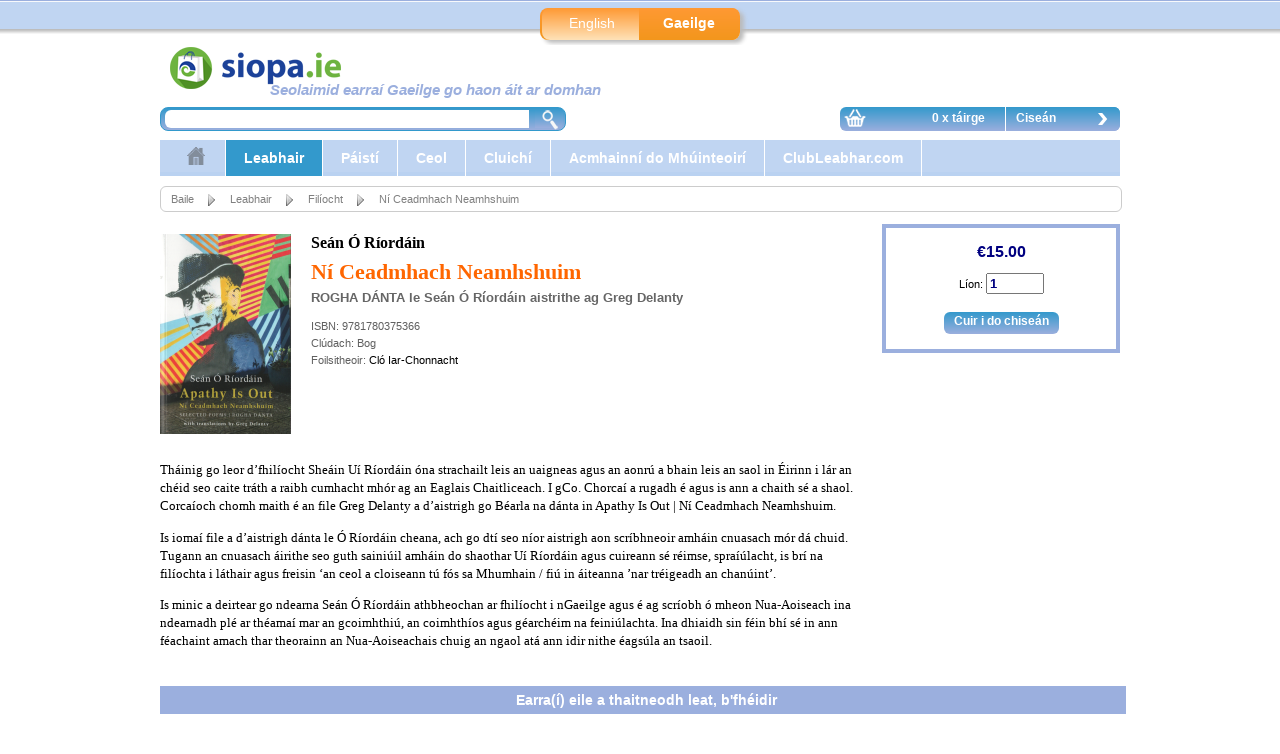

--- FILE ---
content_type: text/html; charset=utf-8
request_url: https://www.siopa.ie/ga/s-1-leabhair/c-14-filiocht/i-2135-ni_ceadmhach_neamhshuim/i.aspx?ID=2135
body_size: 8393
content:

<!DOCTYPE html PUBLIC "-//W3C//DTD XHTML 1.0 Strict//EN" "http://www.w3.org/TR/xhtml1/DTD/xhtml1-strict.dtd">

<html>
<head>
	<title>Siopa.ie - Ní Ceadmhach Neamhshuim</title>
    	<meta name="Author" content="Gaelchultúr" />
	<meta name="description" content="Gaelchultúr provides Irish language courses and learning resources of the highest quality, aimed at those with an interest in Irish worldwide. Cuireann Gaelchultúr cúrsaí agus acmhainní foghlama Gaeilge ar an gcaighdeán is airde ar fáil, atá dírithe ar dhaoine fásta ar fud na cruinne a bhfuil spéis acu sa teanga." />
	<meta name="keywords" content="Ní Ceadmhach Neamhshuim, ROGHA DÁNTA le Seán Ó Ríordáin aistrithe ag Greg Delanty , Seán Ó Ríordáin, 9781780375366" />
	<meta name="robots" content="NOODP" />

	
	<meta property="og:title" content="Ní Ceadmhach Neamhshuim">
	<meta property="og:type" content="website">
    <meta property="og:description" content="Ní Ceadmhach Neamhshuim">
    <meta property="og:url" content="https://www.siopa.ie/ga/s-1-leabhair/c-14-filiocht/i-2135-ni_ceadmhach_neamhshuim/i.aspx?ID=2135">
    <meta property="og:image" content="https://www.siopa.ie/media/items/ApathyIsOutCover (1).jpg">
    <meta property="product:brand" content="">
    <meta property="product:availability" content="in stock">
    <meta property="product:condition" content="new">
    <meta property="product:price:amount" content="15.00">
    <meta property="product:price:currency" content="EUR">
    <meta property="product:retailer_item_id" content="2135">
    <meta property="product:item_group_id" content="2135">
    <meta property='fb:app_id' content='428426618298858' />
	
	<link rel="stylesheet" type="text/css" href="/css/sectionmenu.css" />
	<link rel="stylesheet" type="text/css" href="/css/basket.css" />
	<link rel="stylesheet" type="text/css" href="/css/gaelchultur.css" />
	<link rel="stylesheet" type="text/css" href="/css/siopa.css?lch=2019_08_21" />
	<link rel="stylesheet" type="text/css" href="/css/ui-lightness/jquery-ui-1.10.2.custom.css" />
	<link rel="stylesheet" type="text/css" href="/css/autocomplete.css" />
	<link rel="stylesheet" type="text/css" href="/css/alerts.css" />
    
	<script type="text/javascript" language="javascript" src="/js/jquery-1.9.1.js"></script>
	<script type="text/javascript" language="javascript" src="/js/jquery.carouFredSel-6.2.0-packed.js"></script>
	<script type="text/javascript" language="javascript" src="/js/jquery-ui-1.10.2.custom.js"></script>
	<script type="text/javascript" language="javascript" src="/js/jquery.ui.autocomplete.accentFolding.js"></script>
	<script type="text/javascript" language="javascript" src="/js/autocomplete.js"></script>
	<script type="text/javascript" language="javascript" src="/js/gaelchultur.js"></script>
    <script type="text/javascript" src="/Media/Video/jwplayer/jwplayer.js"></script> 


	
    <link rel="icon" href="/Gaelchultur.ico" />
    
    
<!-- Google Tag Manager -->

<script>(function(w,d,s,l,i){w[l]=w[l]||[];w[l].push({'gtm.start':
new Date().getTime(),event:'gtm.js'});var f=d.getElementsByTagName(s)[0],
j=d.createElement(s),dl=l!='dataLayer'?'&l='+l:'';j.async=true;j.src=
'https://www.googletagmanager.com/gtm.js?id='+i+dl;f.parentNode.insertBefore(j,f);
})(window,document,'script','dataLayer','GTM-WDB63K5');</script>

<!-- End Google Tag Manager -->

    <script type="text/javascript">
$(document).ready(function() {

    $("#foo1").carouFredSel({
        auto: false,
        circular: false,
        infinite: false,
        prev: "#foo1_prev",
        next: "#foo1_next"
    });



});

    </script>
</head>

<body>


<!-- Google Tag Manager (noscript) -->

<noscript><iframe src="https://www.googletagmanager.com/ns.html?id=GTM-WDB63K5"
height="0" width="0" style="display:none;visibility:hidden"></iframe></noscript>

<!-- End Google Tag Manager (noscript) -->



<div id="siteswapper">
    <div id="innerbox">
<div id="langswappernew">
	<a href="/ChangeLang.aspx?url=/ga/s-1-leabhair/c-14-filiocht/i-2135-ni_ceadmhach_neamhshuim/i.aspx?ID=2135">English</a>
	<a class="right current" href="/ChangeLang.aspx?url=/ga/s-1-leabhair/c-14-filiocht/i-2135-ni_ceadmhach_neamhshuim/i.aspx?ID=2135">Gaeilge</a>
</div>
    </div>
</div>


<div id="envelope">

<div id="header">
	<div id="pagelogo">
    <a href="/Default.aspx"><img alt="Siopa.ie" src="/Nabytek/siopa_logo.png" width="300" height="45" /></a>
	    <div class="motto">Seolaimid earraí Gaeilge go haon áit ar domhan</div>
</div>

	<div id="search-bar">
    <form id="frmSearch" method="post" target="_self" onSubmit="return searchbarsubmit();">
    <input type="hidden" id="search_result" name="search_result" value="" />
    <input type="hidden" id="selectedLanguage" name="selectedLanguage" value="GA" />
    <div class="ui-widget">
        <input type="text" id="search_products" name="search_products" />
        <a href="#"  onclick="javascript:searchbarsubmit();" class="lupa-link"><span class="lupa-icon"></span></a>
    </div>
    </form>
</div>

    
	<div id="userspace"></div>
	<div id="basket-small" onmouseover="showBasket();" onmouseout="hideBasket();">
	    <div id="show-basket" class="basket-contents"><span class="basket-icon"></span> 0 x táirge</div>
	    <a href="/ga/ShoppingBasket.aspx" class="basket-link">Ciseán <span class="go-on-icon"></span></a>
		<div id="basket-overflow"><div class="empty">Tá do chiseán siopadóireachta folamh.</div>
</div>
	</div>
</div>

<div id="sectionmenu"><ul id="nav">
<li><a href="/." alt="Baile"><div class="category-icon"><img src="/Media/Categories/53-house.png" alt="Baile"></div></a></li>
<li class="current"><a href="/ga/s-1-leabhair/s.aspx" alt="Leabhair" class="current">Leabhair </a>
<div class="submenu twocolumns">
 <div class="floatlefttwo">
    <ul>
<li class="current"><a href="/ga/s-1-leabhair/c-11-aistriuchan/c.aspx" alt="Aistriúchán" class="current">Aistriúchán</a></li>
<li class="current"><a href="/ga/s-1-leabhair/c-37-bealoideas__seanfhocail/c.aspx" alt="Béaloideas & Seanfhocail" class="current">Béaloideas & Seanfhocail</a></li>
<li class="current"><a href="/ga/s-1-leabhair/c-63-bearta/c.aspx" alt="Bearta" class="current">Bearta</a></li>
<li class="current"><a href="/ga/s-1-leabhair/c-10-beathaisneisi/c.aspx" alt="Beathaisnéisí" class="current">Beathaisnéisí</a></li>
<li class="current"><a href="/ga/s-1-leabhair/c-3-bunscoil/c.aspx" alt="Bunscoil" class="current">Bunscoil</a></li>
<li class="current"><a href="/ga/s-1-leabhair/c-35-ceol/c.aspx" alt="Ceol" class="current">Ceol</a></li>
<li class="current"><a href="/ga/s-1-leabhair/c-44-closleabhair/c.aspx" alt="Closleabhair" class="current">Closleabhair</a></li>
<li class="current"><a href="/ga/s-1-leabhair/c-13-datheangach/c.aspx" alt="Dátheangach" class="current">Dátheangach</a></li>
<li class="current"><a href="/ga/s-1-leabhair/c-36-dramaiocht/c.aspx" alt="Drámaíocht" class="current">Drámaíocht</a></li>
<li class="current"><a href="/ga/s-1-leabhair/c-6-ficsean/c.aspx" alt="Ficsean" class="current">Ficsean</a></li>
</ul><ul class="floatright">
<li class="current"><a href="/ga/s-1-leabhair/c-14-filiocht/c.aspx" alt="Filíocht" class="current">Filíocht</a></li>
<li class="current"><a href="/ga/s-1-leabhair/c-5-focloiri/c.aspx" alt="Foclóirí" class="current">Foclóirí</a></li>
<li class="current"><a href="/ga/s-1-leabhair/c-4-foghlaimeoiri_fasta/c.aspx" alt="Foghlaimeoirí Fásta" class="current">Foghlaimeoirí Fásta</a></li>
<li class="current"><a href="/ga/s-1-leabhair/c-45-gaelchultur/c.aspx" alt="Gaelchultúr" class="current">Gaelchultúr</a></li>
<li class="current"><a href="/ga/s-1-leabhair/c-42-gearrscealta/c.aspx" alt="Gearrscéalta" class="current">Gearrscéalta</a></li>
<li class="current"><a href="/ga/s-1-leabhair/c-69-irisleabhair/c.aspx" alt="Irisleabhair" class="current">Irisleabhair</a></li>
<li class="current"><a href="/ga/s-1-leabhair/c-68-leabhair_notai/c.aspx" alt="Leabhair nótaí" class="current">Leabhair nótaí</a></li>
<li class="current"><a href="/ga/s-1-leabhair/c-16-leabhair_staire/c.aspx" alt="Leabhair Staire" class="current">Leabhair Staire</a></li>
<li class="current"><a href="/ga/s-1-leabhair/c-43-leabhair_thagartha/c.aspx" alt="Leabhair thagartha" class="current">Leabhair thagartha</a></li>
<li class="current"><a href="/ga/s-1-leabhair/c-47-leabhair_thaistil/c.aspx" alt="Leabhair Thaistil" class="current">Leabhair Thaistil</a></li>
<li class="current"><a href="/ga/s-1-leabhair/c-15-litriocht_dfhoghlaimeoiri/c.aspx" alt="Litríocht d’Fhoghlaimeoirí" class="current">Litríocht d’Fhoghlaimeoirí</a></li>
</ul><ul class="floatright">
<li class="current"><a href="/ga/s-1-leabhair/c-38-luathleitheoireacht/c.aspx" alt="Luathléitheoireacht" class="current">Luathléitheoireacht</a></li>
<li class="current"><a href="/ga/s-1-leabhair/c-2-meanscoil/c.aspx" alt="Meánscoil" class="current">Meánscoil</a></li>
<li class="current"><a href="/ga/s-1-leabhair/c-9-neamhfhicsean_/c.aspx" alt="Neamhfhicsean " class="current">Neamhfhicsean </a></li>
<li class="current"><a href="/ga/s-1-leabhair/c-1-ollscoil/c.aspx" alt="Ollscoil" class="current">Ollscoil</a></li>
    </ul>
 </div>
 <div class="specialbox"><div class="title">Leabhar na Míosa</div><div class="box">
<div class="covershot">
<a href="/ga/s-1-leabhair/i-27-gaeilge_gan_stro_-_lower_intermediate_level/i.aspx?ID=27"><img src="/Media/items/lists/gaeilgeganstrolil.png" alt="Gaeilge gan Stró! - Lower Intermediate Level" /></a></div>
<div class="bookinfo"><div class="booktitle ellipsis"><a class="booktitle" href="/ga/s-1-leabhair/i-27-gaeilge_gan_stro_-_lower_intermediate_level/i.aspx?ID=27">Gaeilge gan Stró! - Lower Intermediate Level</a></div><div class="author">Éamonn Ó Dónaill</div>
</div>
<div class="rrp"> </div>
<div class="price">€39.95</div> <div class="discount"> </div>
<form class="buy" action="/BasketAdd.aspx" method="post" id="frmAddItemToBasket27"><input type="hidden" name="itemID" value="27" /><input type="hidden" name="idLanguage" value="GA" /><input type="hidden" name="quantity" value="1" /><input class="buy-button" type="submit" value="Cuir i do chiseán" /></form></div>
</div>
</div>
</li>
<li><a href="/ga/s-3-paisti/s.aspx" alt="Páistí">Páistí </a>
<div class="submenu">
 <div class="floatleft">
    <ul>
<li><a href="/ga/s-3-paisti/c-56-breagain/c.aspx" alt="Bréagáin">Bréagáin</a></li>
<li><a href="/ga/s-3-paisti/c-20-ceol/c.aspx" alt="Ceol">Ceol</a></li>
<li><a href="/ga/s-3-paisti/c-17-cluichi/c.aspx" alt="Cluichí">Cluichí</a></li>
<li><a href="/ga/s-3-paisti/c-19-coimici/c.aspx" alt="Coimicí">Coimicí</a></li>
<li><a href="/ga/s-3-paisti/c-18-leabhair/c.aspx" alt="Leabhair">Leabhair</a></li>
    </ul>
 </div>
 <div class="specialbox"><div class="title">Is mó tóir</div><div class="box">
<div class="covershot">
<a href="/ga/s-3-paisti/i-548-bran_amuigh_ag_siul/i.aspx?ID=548"><img src="/Media/items/lists/Bran_amuigh_ag_siul_m.png" alt="Bran Amuigh ag Siúl" /></a></div>
<div class="bookinfo"><div class="booktitle ellipsis"><a class="booktitle" href="/ga/s-3-paisti/i-548-bran_amuigh_ag_siul/i.aspx?ID=548">Bran Amuigh ag Siúl</a></div><div class="author">Eric Hill</div>
</div>
<div class="rrp"> </div>
<div class="price">€6.95</div> <div class="discount"> </div>
<form class="buy" action="/BasketAdd.aspx" method="post" id="frmAddItemToBasket548"><input type="hidden" name="itemID" value="548" /><input type="hidden" name="idLanguage" value="GA" /><input type="hidden" name="quantity" value="1" /><input class="buy-button" type="submit" value="Cuir i do chiseán" /></form></div>
</div>
</div>
</li>
<li><a href="/ga/s-5-ceol/s.aspx" alt="Ceol">Ceol </a>
<div class="submenu">
 <div class="floatleft">
    <ul>
<li><a href="/ga/s-5-ceol/c-24-ceol_nua-aimseartha/c.aspx" alt="Ceol Nua-aimseartha">Ceol Nua-aimseartha</a></li>
<li><a href="/ga/s-5-ceol/c-22-ceol_traidisiunta/c.aspx" alt="Ceol Traidisiúnta">Ceol Traidisiúnta</a></li>
    </ul>
 </div>
 <div class="specialbox"><div class="title">Dlúthdhiosca na Míosa</div><div class="box">
<div class="covershot">
<a href="/ga/s-5-ceol/i-61-amhran_is_fiche_eile_cd-rom__cd/i.aspx?ID=61"><img src="/Media/items/lists/amhranisficheeile.png" alt="Amhrán is Fiche Eile (CD-ROM / CD)" /></a></div>
<div class="bookinfo"><div class="booktitle ellipsis"><a class="booktitle" href="/ga/s-5-ceol/i-61-amhran_is_fiche_eile_cd-rom__cd/i.aspx?ID=61">Amhrán is Fiche Eile (CD-ROM / CD)</a></div><div class="author"></div>
</div>
<div class="rrp"> </div>
<div class="price">€30.00</div> <div class="discount"> </div>
<form class="buy" action="/BasketAdd.aspx" method="post" id="frmAddItemToBasket61"><input type="hidden" name="itemID" value="61" /><input type="hidden" name="idLanguage" value="GA" /><input type="hidden" name="quantity" value="1" /><input class="buy-button" type="submit" value="Cuir i do chiseán" /></form></div>
</div>
</div>
</li>
<li><a href="/ga/s-7-cluichi/s.aspx" alt="Cluichí">Cluichí </a>
<div class="submenu">
 <div class="floatleft">
    <ul>
<li><a href="/ga/s-7-cluichi/c-30-cluichi_clair/c.aspx" alt="Cluichí Cláir">Cluichí Cláir</a></li>
    </ul>
 </div>
 <div class="specialbox"><div class="title">An-spraíúil!</div><div class="box">
<div class="covershot">
<a href="/ga/s-7-cluichi/i-954-monopoly_as_gaeilge/i.aspx?ID=954"><img src="/Media/items/lists/monopoly.png" alt="Monopoly as Gaeilge" /></a></div>
<div class="bookinfo"><div class="booktitle ellipsis"><a class="booktitle" href="/ga/s-7-cluichi/i-954-monopoly_as_gaeilge/i.aspx?ID=954">Monopoly as Gaeilge</a></div><div class="author"> Glór na nGael</div>
</div>
<div class="rrp"> </div>
<div class="price">€50.00</div> <div class="discount"> </div>
<form class="buy" action="/BasketAdd.aspx" method="post" id="frmAddItemToBasket954"><input type="hidden" name="itemID" value="954" /><input type="hidden" name="idLanguage" value="GA" /><input type="hidden" name="quantity" value="1" /><input class="buy-button" type="submit" value="Cuir i do chiseán" /></form></div>
</div>
</div>
</li>
<li><a href="/ga/s-9-acmhainni_do_mhuinteoiri/s.aspx" alt="Acmhainní do Mhúinteoirí">Acmhainní do Mhúinteoirí </a>
<div class="submenu">
 <div class="floatleft">
    <ul>
<li><a href="/ga/s-9-acmhainni_do_mhuinteoiri/c-31-acmhainni_foghlama/c.aspx" alt="Acmhainní Foghlama">Acmhainní Foghlama</a></li>
    </ul>
 </div>
 <div class="specialbox"><div class="title">Acmhainn iontach</div><div class="box">
<div class="covershot">
<a href="/ga/s-9-acmhainni_do_mhuinteoiri/i-637-gniomhaiochtai_gasta/i.aspx?ID=637"><img src="/Media/items/lists/gg.png" alt="Gníomhaíochtaí Gasta" /></a></div>
<div class="bookinfo"><div class="booktitle ellipsis"><a class="booktitle" href="/ga/s-9-acmhainni_do_mhuinteoiri/i-637-gniomhaiochtai_gasta/i.aspx?ID=637">Gníomhaíochtaí Gasta</a></div><div class="author">Siobhán  Patten</div>
</div>
<div class="rrp"> </div>
<div class="price">€34.95</div> <div class="discount"> </div>
<form class="buy" action="/BasketAdd.aspx" method="post" id="frmAddItemToBasket637"><input type="hidden" name="itemID" value="637" /><input type="hidden" name="idLanguage" value="GA" /><input type="hidden" name="quantity" value="1" /><input class="buy-button" type="submit" value="Cuir i do chiseán" /></form></div>
</div>
</div>
</li>
<li><a href="/ga/s-10-clubleabhar.com/s.aspx" alt="ClubLeabhar.com">ClubLeabhar.com </a>
<div class="submenu twocolumns">
 <div class="floatlefttwo">
    <ul>
<li><a href="/ga/s-10-clubleabhar.com/c-12-clubleabhar.com/c.aspx" alt="ClubLeabhar.com">ClubLeabhar.com</a></li>
<li><a href="/ga/s-10-clubleabhar.com/c-55-earrach_2012/c.aspx" alt="Earrach 2012">Earrach 2012</a></li>
<li><a href="/ga/s-10-clubleabhar.com/c-53-earrach_2013/c.aspx" alt="Earrach 2013">Earrach 2013</a></li>
<li><a href="/ga/s-10-clubleabhar.com/c-51-earrach_2014/c.aspx" alt="Earrach 2014">Earrach 2014</a></li>
<li><a href="/ga/s-10-clubleabhar.com/c-49-earrach_2015/c.aspx" alt="Earrach 2015">Earrach 2015</a></li>
<li><a href="/ga/s-10-clubleabhar.com/c-57-earrach_2016/c.aspx" alt="Earrach 2016">Earrach 2016</a></li>
<li><a href="/ga/s-10-clubleabhar.com/c-61-earrach_2017/c.aspx" alt="Earrach 2017">Earrach 2017</a></li>
<li><a href="/ga/s-10-clubleabhar.com/c-67-earrach_2018/c.aspx" alt="Earrach 2018">Earrach 2018</a></li>
<li><a href="/ga/s-10-clubleabhar.com/c-72-earrach_2019/c.aspx" alt="Earrach 2019">Earrach 2019</a></li>
<li><a href="/ga/s-10-clubleabhar.com/c-75-earrach_2020/c.aspx" alt="Earrach 2020">Earrach 2020</a></li>
</ul><ul class="floatright">
<li><a href="/ga/s-10-clubleabhar.com/c-77-earrach_2021/c.aspx" alt="Earrach 2021">Earrach 2021</a></li>
<li><a href="/ga/s-10-clubleabhar.com/c-79-earrach_2022/c.aspx" alt="Earrach 2022">Earrach 2022</a></li>
<li><a href="/ga/s-10-clubleabhar.com/c-81-earrach_2023/c.aspx" alt="Earrach 2023">Earrach 2023</a></li>
<li><a href="/ga/s-10-clubleabhar.com/c-84-earrach_2024/c.aspx" alt="Earrach 2024">Earrach 2024</a></li>
<li><a href="/ga/s-10-clubleabhar.com/c-54-fomhar_2012/c.aspx" alt="Fómhar 2012">Fómhar 2012</a></li>
<li><a href="/ga/s-10-clubleabhar.com/c-52-fomhar_2013/c.aspx" alt="Fómhar 2013">Fómhar 2013</a></li>
<li><a href="/ga/s-10-clubleabhar.com/c-50-fomhar_2014/c.aspx" alt="Fómhar 2014">Fómhar 2014</a></li>
<li><a href="/ga/s-10-clubleabhar.com/c-48-fomhar_2015/c.aspx" alt="Fómhar 2015">Fómhar 2015</a></li>
<li><a href="/ga/s-10-clubleabhar.com/c-60-fomhar_2016/c.aspx" alt="Fómhar 2016">Fómhar 2016</a></li>
<li><a href="/ga/s-10-clubleabhar.com/c-66-fomhar_2017/c.aspx" alt="Fómhar 2017">Fómhar 2017</a></li>
<li><a href="/ga/s-10-clubleabhar.com/c-71-fomhar_2018/c.aspx" alt="Fómhar 2018">Fómhar 2018</a></li>
</ul><ul class="floatright">
<li><a href="/ga/s-10-clubleabhar.com/c-74-fomhar_2019/c.aspx" alt="Fómhar 2019">Fómhar 2019</a></li>
<li><a href="/ga/s-10-clubleabhar.com/c-76-fomhar_2020/c.aspx" alt="Fómhar 2020">Fómhar 2020</a></li>
<li><a href="/ga/s-10-clubleabhar.com/c-78-fomhar_2021/c.aspx" alt="Fómhar 2021">Fómhar 2021</a></li>
<li><a href="/ga/s-10-clubleabhar.com/c-80-fomhar_2022/c.aspx" alt="Fómhar 2022">Fómhar 2022</a></li>
<li><a href="/ga/s-10-clubleabhar.com/c-82-fomhar_2023/c.aspx" alt="Fómhar 2023">Fómhar 2023</a></li>
<li><a href="/ga/s-10-clubleabhar.com/c-85-fomhar_2024/c.aspx" alt="Fómhar 2024">Fómhar 2024</a></li>
    </ul>
 </div>
 <div class="specialbox"><div class="title"></div><div class="box">
<div class="covershot">
<a href="/ga/s-10-clubleabhar.com/i-2307-clubleabhar.com_-_fomhar_2025/i.aspx?ID=2307"><img src="/Media/items/lists/fomhar-clubleabhar-2025.jpg" alt="ClubLeabhar.com - Fómhar 2025" /></a></div>
<div class="bookinfo"><div class="booktitle ellipsis"><a class="booktitle" href="/ga/s-10-clubleabhar.com/i-2307-clubleabhar.com_-_fomhar_2025/i.aspx?ID=2307">ClubLeabhar.com - Fómhar 2025</a></div><div class="author"></div>
</div>
<div class="rrp"> </div>
<div class="price">€45.95</div> <div class="discount"> </div>
<form class="buy" action="/BasketAdd.aspx" method="post" id="frmAddItemToBasket2307"><input type="hidden" name="itemID" value="2307" /><input type="hidden" name="idLanguage" value="GA" /><input type="hidden" name="quantity" value="1" /><input class="buy-button" type="submit" value="Cuir i do chiseán" /></form></div>
</div>
</div>
</li>
</ul>
</div>

<div id="body">

	<div id="invelope">

        <ol id="navigation-bar">
            <li><a href="/.">Baile</a></li>
            <li class="with_icon"><a href="/ga/s-1-leabhair/s.aspx">Leabhair</a></li>
            <li class="with_icon"><a href="/ga/s-1-leabhair/c-14-filiocht/c.aspx">Filíocht</a></li>
            <li class="with_icon">Ní Ceadmhach Neamhshuim</li>
        </ol>

		<div id="contentcolumn" style="margin-left: 0px; padding-left: 0px;">

        
        

   	    <div id="right-column">
   	        <div id="item-basket-box">
<div class="price">€15.00</div> <form class="buy" action="/BasketAdd.aspx" method="post" id="frmAddItemToBasket2135"><input type="hidden" name="itemID" value="2135" /><input type="hidden" name="idLanguage" value="GA" /><div class="quantity">Líon: <input name="quantity" value="1" /></div><input class="buy-button" type="submit" value="Cuir i do chiseán" /></form></div>


   	        
        </div>
   	    
   	    <div class="bookDetails"><div class="covershot"><img class="covershot" src="/Media/items/ApathyIsOutCover (1).jpg" alt="Ní Ceadmhach Neamhshuim" /></div>
<div class="author"><a href="/ga/u-53-sean_o_riordain/u.aspx?id=53&lang=GA">Seán Ó Ríordáin</a></div>
<div class="title">Ní Ceadmhach Neamhshuim</div>
<div class="subtitle">ROGHA DÁNTA le Seán Ó Ríordáin aistrithe ag Greg Delanty </div>
<div class="item-detail">ISBN: 9781780375366</div>
<div class="item-detail">Clúdach: Bog</div>
<div class="item-detail">Foilsitheoir: <a href="/ga/f-7-clo_iar-chonnacht/f.aspx?id=7">Cló Iar-Chonnacht</a></div>


        <div class="blurb"><p>Tháinig go leor d’fhilíocht Sheáin Uí Ríordáin óna strachailt leis an uaigneas agus an aonrú a bhain leis an saol in Éirinn i lár an chéid seo caite tráth a raibh cumhacht mhór ag an Eaglais Chaitliceach. I gCo. Chorcaí a rugadh é agus is ann a chaith sé a shaol. Corcaíoch chomh maith é an file Greg Delanty a d’aistrigh go Béarla na dánta in Apathy Is Out | Ní Ceadmhach Neamhshuim.</p>

<p>Is iomaí file a d’aistrigh dánta le Ó Ríordáin cheana, ach go dtí seo níor aistrigh aon scríbhneoir amháin cnuasach mór dá chuid. Tugann an cnuasach áirithe seo guth sainiúil amháin do shaothar Uí Ríordáin agus cuireann sé réimse, spraíúlacht, is brí na filíochta i láthair agus freisin ‘an ceol a cloiseann tú fós sa Mhumhain / fiú in áiteanna ’nar tréigeadh an chanúint’.</p>

<p>Is minic a deirtear go ndearna Seán Ó Ríordáin athbheochan ar fhilíocht i nGaeilge agus é ag scríobh ó mheon Nua-Aoiseach ina ndearnadh plé ar théamaí mar an gcoimhthiú, an coimhthíos agus géarchéim na feiniúlachta. Ina dhiaidh sin féin bhí sé in ann féachaint amach thar theorainn an Nua-Aoiseachais chuig an ngaol atá ann idir nithe éagsúla an tsaoil.</p>

</div>
</div>

        
        
            <div id="like-list"><h2>Earra(í) eile a thaitneodh leat, b'fhéidir</h2>
            
<div class="item_carousel">
	<div id="foo1">

	        
		        <div class="item"><div class="box">
<div class="covershot">
<a href="/ga/s-1-leabhair/c-14-filiocht/i-2231-cuimhneamh_miosa/i.aspx?ID=2231"><img src="/Media/items/lists/202237cuimhneamhmiosa.jpg" alt="Cuimhneamh Míosa" /></a></div>
<div class="bookinfo"><div class="booktitle ellipsis"><a class="booktitle" href="/ga/s-1-leabhair/c-14-filiocht/i-2231-cuimhneamh_miosa/i.aspx?ID=2231">Cuimhneamh Míosa</a></div><div class="author">Pádraig Ó Snodaigh</div>
</div>
<div class="rrp"> </div>
<div class="price">€10.00</div> <div class="discount"> </div>
<form class="buy" action="/BasketAdd.aspx" method="post" id="frmAddItemToBasket2231"><input type="hidden" name="itemID" value="2231" /><input type="hidden" name="idLanguage" value="GA" /><input type="hidden" name="quantity" value="1" /><input class="buy-button" type="submit" value="Cuir i do chiseán" /></form></div>
</div>
	        
		        <div class="item"><div class="box">
<div class="covershot">
<a href="/ga/s-1-leabhair/c-14-filiocht/i-2222-mna_dar_mhair/i.aspx?ID=2222"><img src="/Media/items/lists/20220527_mnadarmhair.jpg" alt="Mná dár mhair" /></a></div>
<div class="bookinfo"><div class="booktitle ellipsis"><a class="booktitle" href="/ga/s-1-leabhair/c-14-filiocht/i-2222-mna_dar_mhair/i.aspx?ID=2222">Mná dár mhair</a></div><div class="author"></div>
</div>
<div class="rrp"> </div>
<div class="price">€10.00</div> <div class="discount"> </div>
<form class="buy" action="/BasketAdd.aspx" method="post" id="frmAddItemToBasket2222"><input type="hidden" name="itemID" value="2222" /><input type="hidden" name="idLanguage" value="GA" /><input type="hidden" name="quantity" value="1" /><input class="buy-button" type="submit" value="Cuir i do chiseán" /></form></div>
</div>
	        
		        <div class="item"><div class="box">
<div class="covershot">
<a href="/ga/s-1-leabhair/c-14-filiocht/i-2220-an_fomhar_deireanach/i.aspx?ID=2220"><img src="/Media/items/lists/2206anfomhardeireanach1.png" alt="An Fómhar Deireanach" /></a></div>
<div class="bookinfo"><div class="booktitle ellipsis"><a class="booktitle" href="/ga/s-1-leabhair/c-14-filiocht/i-2220-an_fomhar_deireanach/i.aspx?ID=2220">An Fómhar Deireanach</a></div><div class="author"></div>
</div>
<div class="rrp"> </div>
<div class="price">€10.00</div> <div class="discount"> </div>
<form class="buy" action="/BasketAdd.aspx" method="post" id="frmAddItemToBasket2220"><input type="hidden" name="itemID" value="2220" /><input type="hidden" name="idLanguage" value="GA" /><input type="hidden" name="quantity" value="1" /><input class="buy-button" type="submit" value="Cuir i do chiseán" /></form></div>
</div>
	        
		        <div class="item"><div class="box">
<div class="covershot">
<a href="/ga/s-1-leabhair/c-14-filiocht/i-2204-eigse_saoil/i.aspx?ID=2204"><img src="/Media/items/lists/220224-eigsesaoil1.png" alt="Éigse Saoil" /></a></div>
<div class="bookinfo"><div class="booktitle ellipsis"><a class="booktitle" href="/ga/s-1-leabhair/c-14-filiocht/i-2204-eigse_saoil/i.aspx?ID=2204">Éigse Saoil</a></div><div class="author">Criostóir  O’Flynn</div>
</div>
<div class="rrp"> </div>
<div class="price">€12.00</div> <div class="discount"> </div>
<form class="buy" action="/BasketAdd.aspx" method="post" id="frmAddItemToBasket2204"><input type="hidden" name="itemID" value="2204" /><input type="hidden" name="idLanguage" value="GA" /><input type="hidden" name="quantity" value="1" /><input class="buy-button" type="submit" value="Cuir i do chiseán" /></form></div>
</div>
	        
		        <div class="item"><div class="box">
<div class="covershot">
<a href="/ga/s-1-leabhair/c-14-filiocht/i-2188-ar_thoir_gach_ni_-_julie_breathnach-banwait/i.aspx?ID=2188"><img src="/Media/items/lists/Arthoirgachni_600x.png" alt="Ar Thóir gach Ní - Julie Breathnach-Banwait" /></a></div>
<div class="bookinfo"><div class="booktitle ellipsis"><a class="booktitle" href="/ga/s-1-leabhair/c-14-filiocht/i-2188-ar_thoir_gach_ni_-_julie_breathnach-banwait/i.aspx?ID=2188">Ar Thóir gach Ní - Julie Breathnach-Banwait</a></div><div class="author"></div>
</div>
<div class="rrp"> </div>
<div class="price">€8.50</div> <div class="discount"> </div>
<form class="buy" action="/BasketAdd.aspx" method="post" id="frmAddItemToBasket2188"><input type="hidden" name="itemID" value="2188" /><input type="hidden" name="idLanguage" value="GA" /><input type="hidden" name="quantity" value="1" /><input class="buy-button" type="submit" value="Cuir i do chiseán" /></form></div>
</div>
	        
		        <div class="item"><div class="box">
<div class="covershot">
<a href="/ga/s-1-leabhair/c-14-filiocht/i-2184-leabhar_na_naistear_iii/i.aspx?ID=2184"><img src="/Media/items/lists/220131-leabharnanaisteariii.png" alt="Leabhar na nAistear III" /></a></div>
<div class="bookinfo"><div class="booktitle ellipsis"><a class="booktitle" href="/ga/s-1-leabhair/c-14-filiocht/i-2184-leabhar_na_naistear_iii/i.aspx?ID=2184">Leabhar na nAistear III</a></div><div class="author">Mícheál Ó hAodha</div>
</div>
<div class="rrp"> </div>
<div class="price">€7.50</div> <div class="discount"> </div>
<form class="buy" action="/BasketAdd.aspx" method="post" id="frmAddItemToBasket2184"><input type="hidden" name="itemID" value="2184" /><input type="hidden" name="idLanguage" value="GA" /><input type="hidden" name="quantity" value="1" /><input class="buy-button" type="submit" value="Cuir i do chiseán" /></form></div>
</div>
	        
		        <div class="item"><div class="box">
<div class="covershot">
<a href="/ga/s-1-leabhair/c-14-filiocht/i-2183-obair_bhaile_-_louis_de_paor/i.aspx?ID=2183"><img src="/Media/items/lists/ObairBhaile_800x.jpg" alt="Obair Bhaile - Louis de Paor" /></a></div>
<div class="bookinfo"><div class="booktitle ellipsis"><a class="booktitle" href="/ga/s-1-leabhair/c-14-filiocht/i-2183-obair_bhaile_-_louis_de_paor/i.aspx?ID=2183">Obair Bhaile - Louis de Paor</a></div><div class="author">Louis de Paor</div>
</div>
<div class="rrp"> </div>
<div class="price">€12.00</div> <div class="discount"> </div>
<form class="buy" action="/BasketAdd.aspx" method="post" id="frmAddItemToBasket2183"><input type="hidden" name="itemID" value="2183" /><input type="hidden" name="idLanguage" value="GA" /><input type="hidden" name="quantity" value="1" /><input class="buy-button" type="submit" value="Cuir i do chiseán" /></form></div>
</div>
	        
		        <div class="item"><div class="box">
<div class="covershot">
<a href="/ga/s-1-leabhair/c-14-filiocht/i-2178-scathantachtai/i.aspx?ID=2178"><img src="/Media/items/lists/2201scathantaiochtai.jpeg" alt="Scáthántachtaí" /></a></div>
<div class="bookinfo"><div class="booktitle ellipsis"><a class="booktitle" href="/ga/s-1-leabhair/c-14-filiocht/i-2178-scathantachtai/i.aspx?ID=2178">Scáthántachtaí</a></div><div class="author">Tadhg Ó Dúshláine</div>
</div>
<div class="rrp"> </div>
<div class="price">€10.00</div> <div class="discount"> </div>
<form class="buy" action="/BasketAdd.aspx" method="post" id="frmAddItemToBasket2178"><input type="hidden" name="itemID" value="2178" /><input type="hidden" name="idLanguage" value="GA" /><input type="hidden" name="quantity" value="1" /><input class="buy-button" type="submit" value="Cuir i do chiseán" /></form></div>
</div>
	        
		        <div class="item"><div class="box">
<div class="covershot">
<a href="/ga/s-1-leabhair/c-14-filiocht/i-2177-flora_na_samhlaiochta/i.aspx?ID=2177"><img src="/Media/items/lists/220110-floranasamhlaiochta (1).jpg" alt="Flóra na Samhlaíochta" /></a></div>
<div class="bookinfo"><div class="booktitle ellipsis"><a class="booktitle" href="/ga/s-1-leabhair/c-14-filiocht/i-2177-flora_na_samhlaiochta/i.aspx?ID=2177">Flóra na Samhlaíochta</a></div><div class="author">Bríd  Ní Mhóráin</div>
</div>
<div class="rrp"> </div>
<div class="price">€10.00</div> <div class="discount"> </div>
<form class="buy" action="/BasketAdd.aspx" method="post" id="frmAddItemToBasket2177"><input type="hidden" name="itemID" value="2177" /><input type="hidden" name="idLanguage" value="GA" /><input type="hidden" name="quantity" value="1" /><input class="buy-button" type="submit" value="Cuir i do chiseán" /></form></div>
</div>
	        
		        <div class="item"><div class="box">
<div class="covershot">
<a href="/ga/s-1-leabhair/c-14-filiocht/i-2147-miontragoid_chathrach_agus_danta_eile/i.aspx?ID=2147"><img src="/Media/items/lists/MiotragoidChatchrachagusDantaEile_400x.jpg" alt="Miontragóid Chathrach agus Dánta Eile" /></a></div>
<div class="bookinfo"><div class="booktitle ellipsis"><a class="booktitle" href="/ga/s-1-leabhair/c-14-filiocht/i-2147-miontragoid_chathrach_agus_danta_eile/i.aspx?ID=2147">Miontragóid Chathrach agus Dánta Eile</a></div><div class="author">Cathal  Ó Searcaigh</div>
</div>
<div class="rrp"> </div>
<div class="price">€30.00</div> <div class="discount"> </div>
<form class="buy" action="/BasketAdd.aspx" method="post" id="frmAddItemToBasket2147"><input type="hidden" name="itemID" value="2147" /><input type="hidden" name="idLanguage" value="GA" /><input type="hidden" name="quantity" value="1" /><input class="buy-button" type="submit" value="Cuir i do chiseán" /></form></div>
</div>
	        
	</div>
	<div class="clearfix"></div>
	<a class="prev" id="foo1_prev" href="#"><span>prev</span></a>
	<a class="next" id="foo1_next" href="#"><span>next</span></a>
</div>            
	        </div>
        
        
 
    	<!--%=this.item.getHTMLBottom(this.idLanguage)%-->
       
		</div>

	    <div style="clear: both;">&nbsp;</div>
		
	</div>
</div> <!--end invelope and body-->

<div id="footer">		<a class="logo" href="http://www.gaelchultur.com/"><img src="/Nabytek/Gaelchultur_Logo_BW_200x40.png" width="200" height="40" alt="Gaelchultúr" /></a><p><strong>Cóipcheart © 2021 Gaelchultúr Teoranta</strong></p>

<p>Gaelchultúr Teoranta, 11 Sráid an Chláraigh, Baile Átha Cliath 2, Éire
<br/>Uimhreacha gutháin: (01) 484 5220
<br/><a href="mailto:eolas@siopa.ie">Seol ríomhphost chugainn</a></p>

<p><a href="/ga/tearmai.aspx">Téarmaí & Coinníollacha</a></p>

<p><a href="/ga/polasai_priobhaideachais.aspx">Ráiteas Príobháideachais Sonraí ó Ghaelchultúr</a></p>

</div>
<div id="corners_bottom"></div>

</div> <!--end envelope-->

</body>
</html>

--- FILE ---
content_type: text/css
request_url: https://www.siopa.ie/css/gaelchultur.css
body_size: 3464
content:
html {overflow-y: scroll;}

BODY {background-color: #FFFFFF; padding: 0px; margin: 0px;}
IMG {border: 0px;}
A {color: Navy; text-decoration: none;}

.clearleft {clear:left;}


/*Site Swapper*/
#siteswapper
{
	background-position: left top;
	margin-bottom: 0px;
	font-family: Verdana, Geneva, Arial, Helvetica, sans-serif;
	font-size: 0.6em;
	background-color: #E0E5F2;
	position: relative;
	height: 45px;
	background: url("/Nabytek/top_back.png");
	background-repeat: repeat-x;
}
#siteswapper #innerbox {margin: 0px; padding: 0px;
	position: relative; width: 960px; margin-left: auto; margin-right: auto;}
#siteswapper #innerbox UL {margin: 0px; padding: 0px;}	
#siteswapper #innerbox LI {display: inline; margin: 0px; padding: 0px;}
#siteswapper #innerbox LI A {display: inline-block; font-size: 1.1em; margin-left: 0px; padding: 0px 10px 0px 10px;
    font-weight: normal; color: #FFFFF0;}
#siteswapper #innerbox LI A:hover {color: #FEDEA4}
/*#siteswapper #innerbox LI.current A {background-color: #678FC2; color: #2F2F2F;}*/

/*Language Changer*/
#siteswapper #innerbox #langswappernew {display: block; float: none; position: absolute; top: 8px; left: 380px;
                 background: none; text-align: center; width: 200px; height: 32px;
    border-radius: 8px 8px 8px 8px;
    -webkit-border-radius: 8px 8px 8px 8px;
	-moz-border-radius: 8px 8px 8px 8px;
    background: #f3961c; /*#f3961c;*/ /* default background for browsers without gradient support */
	/* css3 */			/*#f9d835*/
	background:-webkit-gradient(linear, 0 0, 0 100%, from(#FF9933), to(#f3961c));
	background:-moz-linear-gradient(#FF9933, #f3961c);
	background:-o-linear-gradient(#FF9933, #f3961c);
	background:linear-gradient(#FF9933, #f3961c);
-moz-box-shadow:  4px 4px 3px 0px #bbb;
-webkit-box-shadow: 4px 4px 3px 0px #bbb;
box-shadow: 4px 3px 4px 0px #bbb;}

#siteswapper #innerbox #langswappernew A {display: inline-block; padding: 7px 0px 0px 0px; border: none; 
                                          height: 25px; font-size: 14px; margin: 0px 0px 0px 0px;
                                          color: #ffffff; font-weight: normal;  width: 100px;
    border-radius: 8px 0px 0px 8px;
    -webkit-border-radius: 8px 0px 0px 8px;
	-moz-border-radius: 8px 0px 0px 8px;
    background: #f3961c; /*#f3961c;*/ /* default background for browsers without gradient support */
	/* css3 */			/*#f9d835*/
	background:-webkit-gradient(linear, 0 0, 0 100%, from(#FF9933), to(#FEE2B8));
	background:-moz-linear-gradient(#FF9933, #FEE2B8);
	background:-o-linear-gradient(#FF9933, #FEE2B8);
	background:linear-gradient(#FF9933, #FEE2B8);
}
#siteswapper #innerbox #langswappernew A.right {margin-left: -6px; width: 100px;
    border-radius: 0px 8px 8px 0px;
    -webkit-border-radius: 0px 8px 8px 0px;
	-moz-border-radius: 0px 8px 8px 0px;
	/*border-left: dotted 1px #ffffff;*/
}
#siteswapper #innerbox #langswappernew A:hover 
	{
	background:-webkit-gradient(linear, 0 0, 0 100%, from(#FF9933), to(#f3961c));
	background:-moz-linear-gradient(#FF9933, #f3961c);
	background:-o-linear-gradient(#FF9933, #f3961c);
	background:linear-gradient(#FF9933, #f3961c);
	}
	
#siteswapper #innerbox #langswappernew A img 
	{
		border: 0px; display: block; float: right; margin-top: 0px; margin-left: 8px;
	}
#siteswapper #innerbox #langswappernew A.current {font-weight: bold;
	background:-webkit-gradient(linear, 0 0, 0 100%, from(#FF9933), to(#f3961c));
	background:-moz-linear-gradient(#FF9933, #f3961c);
	background:-o-linear-gradient(#FF9933, #f3961c);
	background:linear-gradient(#FF9933, #f3961c);
}


#envelope {position: relative; width: 960px; margin-left: auto; margin-right: auto;
	font-family: Verdana, Geneva, Arial, Helvetica, sans-serif; font-size: 0.7em;
	background-color: #FFFFFF;}
	
/*Header*/
#header {position: relative; padding: 0px 0px 5px 0px; min-height: 90px;}
#pagelogo {margin-left: 0px;}
#pagelogo {} IMG {border: 0px;}
#pagelogo div.motto { padding-left: 110px; margin-top: -10px;
	font-size: 1.3em; font-family: 'Trebuchet MS',Verdana,sans-serif; font-style: italic; font-weight: bold; color: rgb(155, 175, 222);
}

/*Testimonial*/
#testimonial {width: 500px; position: absolute; top: 20px; right: 25px; text-align: right; color: #373737; font-family: Georgia, serif;}
#testimonial .quote {font-weight: bold;}
#testimonial .attribution {margin-top: 5px; margin-right: 15px;}


/*Log in and icons at the header band*/
#userspace {width: 346px; position: absolute; top: 0px; right: 5px; text-align: left; color: #373737;}
#userspace DIV.title {margin-bottom: 5px; font-weight: bold; height: 1em; position: relative;}
#userspace #username_label {position: absolute; top: 0px; left: 0px;}
#userspace #password_label {position: absolute; top: 0px; left: 137px;}
#userspace FORM {margin: 0px; padding: 0px;}
#userspace INPUT.text {font-size: 85%; border: 1px inset; padding: 1px; height: 15px;}
#userspace INPUT.button {border: 1px ouset; font-family: Verdana, Geneva, Arial, Helvetica, sans-serif; font-size: 1em;}
#userspace INPUT#username {width: 130px;}
#userspace INPUT#password {width: 100px;}
#userspace INPUT#login_submit {width: 100px;}
#userspace DIV.buttons {margin-top: 2px; font-size: 0.9em; text-align: right;}
#userspace DIV.buttons A {color: #7A7A7A;}
#userspace DIV.buttons A:hover {color: Navy}
#userspace DIV.right {text-align: right;}
#userspace DIV#loggedin_username {margin-top: 8px; color: #EE4242; font-size: 140%; position: relative; padding-right: 30px; text-align: right;}
#userspace DIV#loggedin_username IMG {position: absolute; top: -6px; right: 0px;}

#search-bar {width: 400px; position: absolute; top: 62px; left: 0px; text-align: left; color: #373737;
             display: block; padding: 0px 2px; border: none; height: 22px; 
	background: #ffffff; border: 1px solid #3399CC;
	color: #9BAFDE; font-weight: bold; font-size: 12px; margin: 0px 0px 0px 0px;
	border-radius: 8px;
	    -webkit-border-radius: 8px;
	-moz-border-radius: 8px;
    background: #9BAFDE; /*#f3961c;*/ /* default background for browsers without gradient support */
	/* css3 */			/*#f9d835*/
	background:-webkit-gradient(linear, 0 0, 0 100%, from(#3399CC), to(#9BAFDE));
	background:-moz-linear-gradient(#3399CC, #9BAFDE);
	background:-o-linear-gradient(#3399CC, #9BAFDE);
	background:linear-gradient(#3399CC, #9BAFDE);}
#search-bar button {background: transparent url(/Nabytek/lupaW_20.png) no-repeat 0px 0px; width: 20px; height: 20px; margin-top: -2px; border: none;}	
#search-bar .ui-widget input {border: none; 
                              border-radius: 6px 0px 0px 6px; 
                              margin: 2px 2px 0px 2px; width: 352px; height: 18px; padding: 0px 6px;}
#search-bar A.lupa-link {float: right; display: block; width: 28px; height: 20px; 
    padding: 0px 0px 0px 0px; color: #ffffff; text-align: left; margin-left: 0px;
    border-radius: 0px 6px 6px 0px;
    -webkit-border-radius: 0px 6px 6px 0px;
	-moz-border-radius: 0px 6px 6px 0px;
    background: #9BAFDE; /*#f3961c;*/ /* default background for browsers without gradient support */
	/* css3 */			/*#f9d835*/
	background:-webkit-gradient(linear, 0 0, 0 100%, from(#3399CC), to(#9BAFDE));
	background:-moz-linear-gradient(#3399CC, #9BAFDE);
	background:-o-linear-gradient(#3399CC, #9BAFDE);
	background:linear-gradient(#3399CC, #9BAFDE);
    }	
#search-bar A:hover 
	{
	background:-webkit-gradient(linear, 0 0, 0 100%, from(#3399CC), to(#3399CC));
	background:-moz-linear-gradient(#3399CC, #3399CC);
	background:-o-linear-gradient(#3399CC, #3399CC);
	background:linear-gradient(#3399CC, #3399CC); /*#FBE479,#F8BD6D*/
}	
#search-bar A.lupa-link span.lupa-icon {position: absolute; top: 2px; right: 6px; width: 20px; height: 20px; 
                                        background: url("/Nabytek/lupaW_20.png") no-repeat;}


/*Small shopping basket in the header band*/
#basket-small {width: 280px; position: absolute; top: 62px; right: 0px; text-align: right; color: #373737;
display: block; padding: 0px 0px 0px 0px; border: none; height: 24px;
    border-radius: 6px;
    -webkit-border-radius: 6px 6px 6px 6px;
	-moz-border-radius: 6px 6px 6px 6px;
    background: #9BAFDE; /*#f3961c;*/ /* default background for browsers without gradient support */
	/* css3 */			/*#f9d835*/
	background:-webkit-gradient(linear, 0 0, 0 100%, from(#3399CC), to(#9BAFDE));
	background:-moz-linear-gradient(#3399CC, #9BAFDE);
	background:-o-linear-gradient(#3399CC, #9BAFDE);
	background:linear-gradient(#3399CC, #9BAFDE);
	color: #ffffff; font-weight: bold; font-size: 12px; margin: 0px 0px 0px 4px;}
#basket-small A.basket-link {float: left; display: block; width: 104px; height: 20px; 
                             padding: 4px 0px 0px 10px; color: #ffffff; text-align: left; margin-left: 0px;
    border-radius: 0px 6px 6px 0px;
    -webkit-border-radius: 0px 6px 6px 0px;
	-moz-border-radius: 0px 6px 6px 0px;
    background: #9BAFDE; /*#f3961c;*/ /* default background for browsers without gradient support */
	/* css3 */			/*#f9d835*/
	background:-webkit-gradient(linear, 0 0, 0 100%, from(#3399CC), to(#9BAFDE));
	background:-moz-linear-gradient(#3399CC, #9BAFDE);
	background:-o-linear-gradient(#3399CC, #9BAFDE);
	background:linear-gradient(#3399CC, #9BAFDE);
                             }	
#basket-small A:hover 
	{
	background:-webkit-gradient(linear, 0 0, 0 100%, from(#3399CC), to(#3399CC));
	background:-moz-linear-gradient(#3399CC, #3399CC);
	background:-o-linear-gradient(#3399CC, #3399CC);
	background:linear-gradient(#3399CC, #3399CC); /*#FBE479,#F8BD6D*/
}	
#basket-small div.basket-contents {float: left; height: 24px; width: 100px; padding: 4px 20px 2px 25px; margin: 0px 0px 0px 20px; border-right: 1px solid #ffffff;}
#basket-small div.basket-contents span.basket-icon {position: absolute; top: 2px; left: 4px; width: 22px; height: 18px; background: url("/Nabytek/basket_22x18px.png") no-repeat;}
#basket-small A.basket-link span.go-on-icon {position: absolute; top: 6px; right: 2px; width: 20px; height: 20px; background: url("/Nabytek/go-on.png") no-repeat;}


/*Main Site Menu (horizontal)*/
#menubar {position: relative;}
#sitemenu {background-color: #9BAFDE; background-image: url(/Nabytek/menu_back.gif); background-repeat: repeat-x;
	padding: 3px 8px 3px 8px; display: block; margin: 0px;}
#sitemenu LI {display: inline;}
#sitemenu LI A { display: inline-block; font-size: 1.3em; margin-left: 6px; padding: 3px 10px 6px 10px;
    font-weight: bold; /*text-transform: uppercase;*/ font-family: 'Trebuchet MS',Verdana,sans-serif;}
#sitemenu LI A:hover {text-decoration: none; background-color: #E0E5F2;}
#sitemenu LI.current A {background-color: #E0E5F2; border: 1px solid #b1a5fe;}
#sitemenu LI A img {
	padding: 0px 2px 0px 2px; margin-top: 0px; margin-bottom: 0px;
}
#sitemenu LI.with_pic A {padding: 0px; margin-top: 5px; margin-bottom: 0px;}
#sitemenu LI.with_pic current A {background-color: transparent; border: none;}

/*Language Changer*/
#langswapper {display: block; margin: 0px; position: absolute; top: 12px; right: 12px;}
#langswapper A {display: inline-block; padding: 2px 5px; border: 1px outset;
	background-color: #FFFFFF; color: #8F1418; font-weight: bold;}
#langswapper A:hover {background-color: #FEF5E3;}

/*Body (has gradient background*/
#body {position: relative; padding-top: 0px; clear: left;}

/*Invelope (white block inside gradient*/
#invelope {position: relative; margin: 0px; padding: 0px 0px 0px 0px; text-align: left;}

/*Footer*/
#footer {background-color: #DDDDDD; padding-top: 5px; color: #555555; clear: both; padding-bottom: 10px;}
#footer P {margin: 0px 0px 0px 10px; padding-top: 5px; padding-left: 10px;}
#footer A.logo {float: right; margin-right: 30px; margin-top: 13px;}
#corners_bottom {width: 960px; height: 10px;}

/*Section menu (vertical, left-hand side*/
#menucolumn {width: 200px; float: left;}
#sectionmenu {margin: 0px; padding: 0px}
#sectionmenu LI {display: block;}
#sectionmenu LI A { display: block; margin: 0px 0px 10px 0px; padding: 10px 18px;}
#sectionmenu LI A .title {display: block; font-weight: bold; font-size: 1.1em; color: #10417A;}
#sectionmenu LI A .decription {display: block; color: #222222; margin-top: 5px;}
#sectionmenu LI A:hover {text-decoration: none; background-color: #E0E5F2;}
/*#sectionmenu LI.current A {background-color: #D7D7D7;}*/

/*Content column*/
#contentcolumn {margin-left: 220px; border-left: 1px solid #6F98CC; padding-left: 20px;}

div.clear {
	clear: both;
	height: 0px;
}

/*MP3 player*/
div.miniplayer {display: inline-block;}

div#auto_contents div.table-noborders table {border: none;}
div#auto_contents div.table-noborders tr {border: none;}
div#auto_contents div.table-noborders td {border: none; padding: 10px;}

--- FILE ---
content_type: text/css
request_url: https://www.siopa.ie/css/siopa.css?lch=2019_08_21
body_size: 7424
content:
/*Left column with news*/
#leftcolumn {position:relative; 
	top: 0px;
	left: 0px;
	float: left;
	width: 260px;  /* for IE5/WIN */
	voice-family: "\"}\"";
	voice-family:inherit;
	width:240px; /* actual value */
	margin: 0px;
	padding: 0px;
	z-index:2;
}

/*Content column*/
#contentcolumn {margin-left: 240px; border-left: none; padding-left: 10px;}


/*#sectionmenu {background-color: #9BAFDE; background-image: url(/Nabytek/menu_back.gif); background-repeat: repeat-x;
	padding: 3px 8px 3px 8px; display: block; margin: 0px;}
#sectionmenu LI {display: inline;}
#sectionmenu LI A {display: inline-block; background-color: #9BAFDE; background-image: url(Nabytek/menu_back.gif); background-position: 0px -2px; 
                   height: 16px; font-size: 14px; font-weight: bold; padding: 10px; 
                                      font-family: 'Trebuchet MS',Verdana,sans-serif; color: #ffffff;
                                      text-transform: uppercase; margin-bottom: 0px; margin-right: 3px; text-align: right;
                                      padding-right: 14px; margin-top: 2px;}
#sectionmenu LI A:hover {text-decoration: none; background-color: #E0E5F2;}
#sectionmenu LI.current A {background-color: #E0E5F2; border: 1px solid #b1a5fe;}
#sectionmenu LI A img {
	padding: 0px 2px 0px 2px; height: 18px; margin-top: 0px; margin-bottom: 0px;
}
#sectionmenu LI.with_pic A {padding: 0px; margin-top: 5px; margin-bottom: 0px;}
#sectionmenu LI.with_pic current A {background-color: transparent; border: none;}

#sectionmenu LI A:hover {background: #3399CC;}     
#sectionmenu LI A.current {background: #3399CC; margin-right: 0px;}     
*/                                
#sectionmenu LI A div.category-icon {width: 24px; text-align: right; float: right; margin-left: 5px; margin-top: -3px;}
#sectionmenu LI A div.category-icon IMG {opacity:0.5; filter:alpha(opacity=50); /* For IE8 and earlier */}
#sectionmenu LI A:hover div.category-icon IMG {opacity:1; filter:alpha(opacity=100); /* For IE8 and earlier */}
#sectionmenu LI A.current div.category-icon IMG {opacity:1; filter:alpha(opacity=100); /* For IE8 and earlier */}

OL#navigation-bar {width: 100%; border: 1px solid #cccccc; border-radius: 6px;
    -webkit-border-radius: 6px;
	-moz-border-radius: 6px; margin: 0px 0px 12px 0px; padding: 0px; height: 24px;}
OL#navigation-bar LI {color: #808080; float: left; list-style: none; line-height: 18px; display: block; margin: 3px 4px; padding: 0px 6px 0px 6px;}
OL#navigation-bar LI.with_icon {background: url("/Nabytek/resultset_next_gray.png") no-repeat -4px 2px transparent; padding: 0px 6px 0px 22px;}                       
OL#navigation-bar LI A {color: #808080;}
OL#navigation-bar LI A:hover {color: #aaaaaa; text-decoration: underline;}


#filter-bar {margin: 6px 0px 0px 0px; padding: 4px 4px 24px 8px; vertical-align: baseline; border: 1px solid #cccccc; border-radius: 6px;
    -webkit-border-radius: 6px;
	-moz-border-radius: 6px;}
#filter-bar div.listing-count {float: left; line-height: 16px;}	
#filter-bar div.sorting {float: right;}
#filter-bar div.sorting select {font-size: 95%;}

#pagination {margin: 6px 0px 0px 0px; padding: 4px 0px 24px 0px; vertical-align: baseline; border: 1px solid #cccccc; border-radius: 6px;
    -webkit-border-radius: 6px;
	-moz-border-radius: 6px;}
#pagination ul {float: right; clear: none; display: inline; margin: 0px;}
#pagination li {float: left; list-style: none outside none; line-height: 14px;}
#pagination li a {display: block; padding: 2px 7px 4px 7px; text-decoration: none; color: #000000;}
#pagination li a:hover {color: #3399CC;}
#pagination a:hover {color: #3399CC; background-color: #ffffff;}
#pagination .current {color: #ffffff; display: block; margin: 0px 3px; padding: 2px 4px 4px 4px; background: #3399CC; 
                       border-radius: 6px;
    -webkit-border-radius: 6px;
	-moz-border-radius: 6px;}
#pagination form {float: left; margin-left: 8px; line-height: 16px;}
#pagination form select {font-size: 95%;}	

#pagination-bottom {margin: 6px 0px 0px 0px; padding: 4px 0px 24px 0px; vertical-align: baseline; border: 1px solid #cccccc; border-radius: 6px;
    -webkit-border-radius: 6px;
	-moz-border-radius: 6px; clear: both;}
#pagination-bottom ul {float: right; clear: none; display: inline; margin: 0px;}
#pagination-bottom li {float: left; list-style: none outside none; line-height: 14px;}
#pagination-bottom li a {display: block; padding: 2px 7px 4px 7px; text-decoration: none; color: #000000;}
#pagination-bottom li a:hover {color: #3399CC;}
#pagination-bottom a:hover {color: #3399CC; background-color: #ffffff;}
#pagination-bottom .current {color: #ffffff; display: block; margin: 0px 3px; padding: 2px 4px 4px 4px; background: #3399CC; 
                       border-radius: 6px;
    -webkit-border-radius: 6px;
	-moz-border-radius: 6px;}
#pagination-bottom form {float: left; margin-left: 8px; line-height: 16px;}
#pagination-bottom form select {font-size: 95%;}	

DIV#leftcolumn DIV#latest-list {margin-top: 20px;}

DIV#leftcolumn DIV.list-title {display: block; background-color: #ffcc99; background-position: 0px -2px; 
                                      border-radius: 0px 20px 20px 0px; clear: left;
                                      height: 20px; font-size: 14px; font-weight: bold; padding: 10px; 
                                      font-family: 'Trebuchet MS',Verdana,sans-serif; color: #ffffff;
                                      text-transform: uppercase; margin-bottom: 2px; margin-right: 20px; text-align: right;
                                      padding-right: 14px;}
DIV#leftcolumn DIV#latest-list aA:hover {background: #3399CC;}     
DIV#leftcolumn DIV#latest-list aA.current {background: #3399CC; margin-right: 0px;}     
                                
DIV#leftcolumn DIV.list-title div.category-icon {width: 24px; text-align: right; float: right; margin-left: 5px; margin-top: -3px;}
DIV#leftcolumn DIV.list-title div.category-icon IMG {opacity:0.5; filter:alpha(opacity=50); /* For IE8 and earlier */}
DIV#leftcolumn DIV#latest-list aA:hover div.category-icon IMG {opacity:1; filter:alpha(opacity=100); /* For IE8 and earlier */}
DIV#leftcolumn DIV#latest-list aA.current div.category-icon IMG {opacity:1; filter:alpha(opacity=100); /* For IE8 and earlier */}


/*Book mikro details (homepage)*/
DIV#leftcolumn DIV#latest-list A.bookMikroDetails {padding: 10px 0px 0px 0px; width: 250px; clear: left;}
DIV#leftcolumn DIV#latest-list A.bookMikroDetails {display: block; margin-right: 5px; margin-bottom: 5px; }
DIV#leftcolumn DIV#latest-list A.bookMikroDetails:hover {text-decoration: underline; color: Navy;}

DIV#leftcolumn DIV#latest-list A.bookMikroDetails DIV.covershot {float: left; margin-right: 5px; margin-bottom: 5px; margin-top: -8px;}
DIV#leftcolumn DIV#latest-list A.bookMikroDetails DIV.blurb {font-family: Georgia, Serif;font-size: 1em;line-height: 1.2em;}
DIV#leftcolumn DIV#latest-list A.bookMikroDetails DIV.nofloat {margin-left: 63px;}
DIV#leftcolumn DIV#latest-list A.bookMikroDetails DIV.author {font-family: Verdana, Geneva, Arial, Helvetica, sans-serif; font-size: 1em; color: #000000;}
DIV#leftcolumn DIV#latest-list A.bookMikroDetails DIV.title {font-family: Verdana, Geneva, Arial, Helvetica, sans-serif; font-size: 1em; color: Navy; 
                                line-height: 1.4em; margin-top: 2px; font-weight: bold;}
DIV#leftcolumn DIV#latest-list A.bookMikroDetails DIV.title {color: #606060;}




DIV#leftcolumn DIV#categories-list {border: solid 1px #dddddd; margin: 0px 5px 5px 0px; padding: 8px;}
DIV#leftcolumn DIV#categories-list h2 {font-size: 14px; font-weight: normal; color: #aaaaaa; margin: 0px 0px 12px 0px;}

DIV#leftcolumn DIV#categories-list A {display: block; height: 20px; font-size: 12px; font-weight: bold; padding-left: 8px; 
                                      font-family: 'Trebuchet MS',Verdana,sans-serif; color: #666666;}
DIV#leftcolumn DIV#categories-list A:hover {color: #111111; text-decoration: underline;}     
DIV#leftcolumn DIV#categories-list A.current {background: #3399CC; margin-right: 0px;}     
                                
DIV#leftcolumn DIV#categories-list A div.category-icon {width: 24px; text-align: right; float: right; margin-left: 5px; margin-top: -3px;}
DIV#leftcolumn DIV#categories-list A div.category-icon IMG {opacity:0.5; filter:alpha(opacity=50); /* For IE8 and earlier */}
DIV#leftcolumn DIV#categories-list A:hover div.category-icon IMG {opacity:1; filter:alpha(opacity=100); /* For IE8 and earlier */}
DIV#leftcolumn DIV#categories-list A.current div.category-icon IMG {opacity:1; filter:alpha(opacity=100); /* For IE8 and earlier */}

DIV#leftcolumn DIV.filter-box {border: solid 1px #dddddd; margin: 15px 5px 5px 0px; padding: 8px;}
DIV#leftcolumn DIV.filter-box h2 {font-size: 14px; font-weight: normal; color: #aaaaaa; margin: 0px 0px 12px 0px;}
DIV#leftcolumn DIV.filter-box A {display: block; /*height: 20px;*/ font-size: 12px; font-weight: bold; /*padding-left: 8px;*/ 
                                      font-family: 'Trebuchet MS',Verdana,sans-serif; color: #666666;}
DIV#leftcolumn DIV.filter-box A:hover {color: #111111; text-decoration: underline;}     
DIV#leftcolumn DIV.filter-box select {width: 200px;}

div#smallboxes {/*height: 210px;*/ padding: 5px 0px; width: 700px; /*border: dotted 1px grey;*/}
div#smallboxes div.title {font-size: 90%; padding: 5px; background-color: #DDDDDD; margin-bottom: 10px;}
div#smallboxes div.boxes {padding-left: 5px; margin-bottom: 10px;}
div#smallboxes div.boxes div.item-row {margin: 0px 0px 16px 0px; width: 100%;}
div#smallboxes div.boxes div.box {float: left; margin-right: 10px; text-align: center; padding: 5px; width: 150px; height: 250px; 
                                  /*border: dotted 1px grey;*/ margin-bottom: 10px; position: relative;}
div#smallboxes div.boxes div.covershot {height: 125px; margin-top: 24px;}
div#smallboxes div.boxes div.covershot IMG {border: none; 
  -moz-box-shadow:    0px 0px 8px 1px #ccc;
  -webkit-box-shadow: 0px 0px 8px 1px #ccc;
  box-shadow:         0px 0px 8px 1px #ccc;
                                            }
div#smallboxes div.boxes div.covershot a:hover {background-color: #FFFFFF; border: 0px;}
div#smallboxes div.boxes div.covershot a:hover IMG {opacity:0.7; filter:alpha(opacity=70);}

div#smallboxes div.boxes div.bookinfo {}
div#smallboxes div.boxes div.booktitle {font-family: Verdana,Geneva,sans-serif; font-weight: bold; font-size: 1.1em; color: #990000; margin: 5px 0px 3px 0px;}
div#smallboxes div.boxes div.booktitle a {color: Navy;}
div#smallboxes div.boxes div.booktitle a:hover {text-decoration: underline;}
div#smallboxes div.boxes div.author {font-family: Verdana,Geneva,sans-serif; font-size: 1em; color: #000000;}
div#smallboxes div.boxes div.price {font-size: 1.4em; color: Red; font-weight: bold;}
div#smallboxes div.boxes div.rrp {font-size: 1.2em; color: #000000; font-weight: normal;}
div.rrp span {text-decoration: line-through;}
.item_carousel div.item div.box div.discount {font-size: 1em; color: #000000; font-weight: normal;}

div#smallboxes div.boxes FORM.buy {font-family: Verdana, Geneva, Arial, Helvetica, sans-serif; font-size: 0.8em; margin-top: 5px;
                                   margin-bottom: 0px; padding-left: 4px; padding-top: 12px;
                                   background-position: right top; background-repeat: no-repeat;}
div#smallboxes div.boxes FORM.buy SPAN.price {font-size: 1.5em; color: Red; font-weight: bold;}
div#smallboxes div.boxes FORM.buy SPAN.multiply {font-size: 1.5em;}
div#smallboxes div.boxes FORM.buy SELECT.copies {background-color: #FFFFCC;font-family: Verdana, Geneva, Arial, Helvetica, sans-serif;font-size: 1.2em;}
div#smallboxes div.boxes FORM.buy INPUT.buy {font-family: Verdana, Geneva, Arial, Helvetica, sans-serif;	font-size: 1.1em;}
div#smallboxes div.boxes div.box FORM.buy INPUT.buy-button 
{
	display: inline-block; padding: 2px 10px 6px 10px; border: none; height: 22px;
    border-radius: 6px;
    -webkit-border-radius: 6px 6px 6px 6px;
	-moz-border-radius: 6px 6px 6px 6px;
    background: #9BAFDE; /*#f3961c;*/ /* default background for browsers without gradient support */
	/* css3 */			/*#f9d835*/
	background:-webkit-gradient(linear, 0 0, 0 100%, from(#3399CC), to(#9BAFDE));
	background:-moz-linear-gradient(#3399CC, #9BAFDE);
	background:-o-linear-gradient(#3399CC, #9BAFDE);
	background:linear-gradient(#3399CC, #9BAFDE);
	color: #ffffff; font-weight: bold; font-size: 12px;
	background-image: url(/Nabytek/basket_put.PNG) no-repeat 0px 0px;
    cursor:pointer;}
.item_carousel div.item div.box FORM.buy INPUT.buy-button:hover 
	{
	background:-webkit-gradient(linear, 0 0, 0 100%, from(#3399CC), to(#3399CC));
	background:-moz-linear-gradient(#3399CC, #3399CC);
	background:-o-linear-gradient(#3399CC, #3399CC);
	background:linear-gradient(#3399CC, #3399CC); /*#FBE479,#F8BD6D*/
}	

div#smallboxes DIV.label
{
	width: 200px;
	bborder: 4px solid #990000;
	background: url(Nabytek/DealOfTheMonthBla.png) 0px 0px no-repeat; /* for IE */
	filter: alpha(opacity=100); /* CSS3 standard */
	opacity: 1;
	text-align: left;
	position: absolute;
	top: 6px;
	left: 6px;
	margin-left: 0px;
    font-weight: bold;
    padding: 6px 0px 20px 30px;
    z-index: 2;
}

div#smallboxes DIV.label DIV.text
{
	font-weight: normal;
	padding: 3px 0px;
	bbackground: red;
	color: #ffffff;
	font-size: 100%;
	display: block;
	overflow: hidden;
}


div#smallboxes DIV.rosette
{
	width: 40px;
	bborder: 4px solid #990000;
	background: url(Nabytek/RosetteMiniHome2.png) 0px 0px no-repeat; /* for IE */
	filter: alpha(opacity=80); /* CSS3 standard */
	opacity: 0.8;
	text-align: left;
	position: absolute;
	top: 110px;
	left: 120px;
	margin-left: 0px;
    font-weight: bold;
    padding: 6px 10px 12px 0px;
}
div#smallboxes DIV.rosette DIV.text
{
	font-weight: normal;
	padding: 3px 0px;
	bbackground: red;
	color: #ffffff;
	font-size: 85%;
	display: block;
	overflow: hidden;
	text-align: center;
}

/*Special offer box*/
div#right-column {float: right; width: 200px; border: none; text-align: center; padding: none;}

/*Special offer box*/
div#special-offer-box {float: right; width: 200px; border: 4px solid #FF9933; 
    font-size: 1.2em; font-weight: bold; line-height: 1.6em;
    text-align: center; padding: 15px; margin-top: 12px; background: #FEE2B8;
    background: -webkit-gradient(linear, 0 0, 0 100%, from(#FF9933), to(#FEE2B8));
    background: -moz-linear-gradient(#FF9933, #FEE2B8);
    background: -o-linear-gradient(#FF9933, #FEE2B8);
    background: linear-gradient(#FF9933, #FEE2B8);
    }

table.basket div#special-offer-box {float: right; width: auto; clear: left; text-align: left; padding: 0px 12px; 
    font-size: 1.1em; font-weight: normal; line-height: 1.25em; border: 2px solid #FF9933; 
    margin-top: -16px; margin-left: 32px; margin-bottom: 16px;} 

/*Box with prices*/
div#item-basket-box {float: right; width: 200px; border: 4px solid #9BAFDE; text-align: center; padding: 15px;}
div#item-basket-box  FORM.buy INPUT.buy-button 
{
	display: inline-block; padding: 2px 10px 6px 10px; border: none; height: 22px; margin-top: 12px;
    border-radius: 6px;
    -webkit-border-radius: 6px 6px 6px 6px;
	-moz-border-radius: 6px 6px 6px 6px;
    background: #9BAFDE; /*#f3961c;*/ /* default background for browsers without gradient support */
	/* css3 */			/*#f9d835*/
	background:-webkit-gradient(linear, 0 0, 0 100%, from(#3399CC), to(#9BAFDE));
	background:-moz-linear-gradient(#3399CC, #9BAFDE);
	background:-o-linear-gradient(#3399CC, #9BAFDE);
	background:linear-gradient(#3399CC, #9BAFDE);
	color: #ffffff; font-weight: bold; font-size: 12px;
	background-image: url(/Nabytek/basket_put.PNG) no-repeat 0px 0px;
    cursor:pointer;}
div#item-basket-box FORM.buy INPUT.buy-button:hover 
	{
	background:-webkit-gradient(linear, 0 0, 0 100%, from(#3399CC), to(#3399CC));
	background:-moz-linear-gradient(#3399CC, #3399CC);
	background:-o-linear-gradient(#3399CC, #3399CC);
	background:linear-gradient(#3399CC, #3399CC); /*#FBE479,#F8BD6D*/
}	
div#item-basket-box div.price {font-size: 1.4em; color: Navy; font-weight: bold; margin-bottom: 6px;}
div#item-basket-box div.rrp {font-size: 1.2em; color: Red; font-weight: normal; margin-bottom: 6px;}
div.rrp span {text-decoration: line-through;}
div#item-basket-box div.discount {font-size: 1em; color: #000000; font-weight: normal;}
div#item-basket-box a.wishlist {font-size: 1em; color: #000000; font-weight: normal; display: block; margin-top: 6px;}
div#item-basket-box div.quantity {margin-top: 12px;}
div#item-basket-box div.quantity input {font-size: 1.2em; color: Navy; width: 50px; margin-bottom: 6px; font-weight: bold;}

/*Book details*/
DIV.bookDetails {
    padding: 10px 20px 10px 0px;
    width: 700px; min-height: 180px;
}
DIV.bookDetails A.ccovershot {
    float: left;
    margin-right: 20px;
    margin-bottom: 10px;
}
DIV.bookDetails DIV.covershot {
    float: left;
    margin-right: 20px;
    margin-bottom: 10px;
    position: relative;
    padding-top: 0px;
}

DIV.bookDetails DIV.covershot IMG {
	margin-top: 0px;
	position: relative;
	z-index: 1;
}

DIV.bookDetails div.covershot IMG.banner
{
  position: absolute; left: -10px; top: -10px; z-index: 2; border: none; 
  -moz-box-shadow:   0px 0px 0px 0px transparent;
  -webkit-box-shadow: 0px 0px 0px 0px transparent;
  box-shadow: 0px 0px 0px 0px transparent;}

DIV.bookDetails DIV.blurb {
    font-family: Georgia, Serif;
    font-size: 1.2em;
    line-height: 1.4em;
    clear: left;
    padding-top: 2px;
}

.special-offer DIV.bookDetails DIV.blurb {
    display: table-cell;
}

DIV.bookDetails DIV.item-detail {
    font-size: 1em;
    line-height: 1.6em;
    color: #606060;
}
DIV.bookDetails DIV.item-detail A {
    color: Black;
}
DIV.bookDetails DIV.item-detail A:hover {
    color: Navy; text-decoration: underline;
}


DIV.bookDetails DIV.nofloat {
    margin-left: 195px;
}
DIV.bookDetails DIV.author {
    font-family: Georgia, Serif;
    font-size: 1.4em;
    color: Black;
    font-weight: bold;
}
DIV.bookDetails DIV.author A {
    color: Black;
}
DIV.bookDetails DIV.author A:hover {
    color: Navy; text-decoration: underline;
}
DIV.bookDetails DIV.title
{
	font-family: Georgia, Serif;
	font-size: 2em;
	color: #FF6600;
	line-height: 1.8em;
    margin-bottom: 12px;
    font-weight: bold;
}
DIV.bookDetails DIV.subtitle
{
    font-weight: bold;
    font-size: 1.2em;
    color: #666666;
    line-height: 1.2em;
    margin-bottom: 12px;
    margin-top: -14px;
}

DIV.bookDetails DIV.title A {
    color: #FF9933;
}
DIV.bookDetails DIV.moreinfo {
    text-align: right;
    font-size: 1.2em;
}
DIV.bookDetails FORM.buy
{
    margin-top: 5px;
    margin-bottom: 0px;
    padding-left: 10px;
    height: 57px;
    padding-top: 18px;
    background-image: url(Nabytek/buy_arrow.gif);
    background-position: right top;
    background-repeat: no-repeat;
}
DIV.bookDetails FORM.buy SPAN.price {
    font-size: 1.5em;
    color: Red;
    font-weight: bold;
}
DIV.bookDetails FORM.buy SPAN.multiply {
    font-size: 1.5em;
}
DIV.bookDetails FORM.buy SELECT.copies {
    background-color: #FFFFCC;
	font-family: Verdana, Geneva, Arial, Helvetica, sans-serif;
	font-size: 1.2em;
}
DIV.bookDetails FORM.buy INPUT.buy
{
	font-family: Verdana, Geneva, Arial, Helvetica, sans-serif;
	font-size: 1.1em;
}

DIV.bookDetails DIV.covershot DIV.label
{
	width: 200px;
	bborder: 4px solid #990000;
	background: url(Nabytek/DealOfTheMonthBlaL.png) 0px 0px no-repeat; /* for IE */
	filter: alpha(opacity=100); /* CSS3 standard */
	opacity: 1;
	text-align: left;
	position: absolute;
	top: 0px;
	left: 0px;
	margin-top: -10px;
	margin-left: 0px;
    font-weight: bold;
    padding: 10px 0px 20px 42px;
}

DIV.bookDetails DIV.covershot DIV.label DIV.text
{
	font-weight: bold;
	padding: 3px 0px;
	bbackground: red;
	color: #ffffff;
	font-size: 120%;
	display: block;
	overflow: hidden;
}

DIV.bookDetails DIV.covershot DIV.rosette
{
	width: 40px;
	bborder: 4px solid #990000;
	background: url(Nabytek/RosetteMini.png) 0px 0px no-repeat; /* for IE */
	filter: alpha(opacity=80); /* CSS3 standard */
	opacity: 0.8;
	text-align: left;
	position: absolute;
	top: 180px;
	left: 150px;
	margin-left: 0px;
    font-weight: bold;
    padding: 12px 10px 20px 12px;
}
DIV.bookDetails DIV.covershot DIV.rosette DIV.text
{
	font-weight: bold;
	padding: 3px 0px;
	bbackground: red;
	color: #ffffff;
	font-size: 120%;
	display: block;
	overflow: hidden;
	text-align: center;
}

DIV#product_preview {clear: left;}
DIV#product_preview a {display:block; float: left; margin: 4px;}
DIV#product_preview a DIV.image-cropper {
  position: relative;
  width: 60px;
  height: 60px;
  overflow: hidden;
  border: 1px solid #ddd;
}
DIV#product_preview a DIV.image-cropper img {left: -50%; max-width: 120px; max-height: 120px;}

/*Author details*/
DIV.authorDetails {
    padding: 30px 20px;
    width: 550px;
}
DIV.authorDetails IMG.portrait {
    float: left;
    margin-right: 20px;
    margin-bottom: 10px;
}
DIV.authorDetails DIV.blurb {
    font-family: Georgia, Serif;
    font-size: 1.2em;
    line-height: 1.4em;
}
DIV.authorDetails DIV.name
{
    font-family: Georgia, Serif;
    font-size: 2em;
    color: #990000;
    line-height: 1.4em;
}
DIV.authorBooks 
{
    padding: 6px 20px;
    width: 550px;
	border-top: 2px dotted #CCCCCC;
	font-family: Georgia, serif;
}
DIV.authorBooksTitle 
{
	font-family: Verdana, Geneva, Arial, Helvetica, sans-serif;
    text-transform: uppercase;
    color: Maroon;   
    font-weight: bold;
	margin-bottom: 6px;
	padding-top: 6px;
	font-size: 1.2em;
}

/*Publisher details*/
DIV.publisherDetails {
    padding: 30px 20px;
    width: 550px;
}
DIV.publisherDetails IMG.portrait {
    float: left;
    margin-right: 20px;
    margin-bottom: 10px;
}
DIV.publisherDetails DIV.blurb {
    font-family: Georgia, Serif;
    font-size: 1.2em;
    line-height: 1.4em;
}
DIV.publisherDetails DIV.name
{
    font-family: Georgia, Serif;
    font-size: 2em;
    color: #990000;
    line-height: 1.4em;
}

/*Book mini details (Books by author)*/
DIV.bookMiniDetails {
    padding: 30px 20px;
    width: 550px;
}
DIV.bookMiniDetails A.covershot {
    float: left;
    margin-right: 20px;
    margin-bottom: 10px;
}
DIV.bookMiniDetails IMG.covershot {
    float: left;
    margin-right: 20px;
    margin-bottom: 10px;
}
DIV.bookMiniDetails DIV.blurb {
    font-family: Georgia, Serif;
    font-size: 1em;
    line-height: 1.2em;
}
DIV.bookMiniDetails DIV.nofloat {
    margin-left: 63px;
}
DIV.bookMiniDetails DIV.author {
    font-family: Georgia, Serif;
    font-size: 1.2em;
    color: Navy;
}
DIV.bookMiniDetails DIV.author A {
    color: Navy;
}
DIV.bookMiniDetails DIV.title
{
    font-family: Georgia, Serif;
    font-size: 1.4em;
    color: #990000;
    line-height: 1.4em;
}
DIV.bookMiniDetails DIV.title A {
    color: #990000;
}

div#like-list {width: 100%;margin: 12px 0px;}
div#like-list h2 {display: block; background-color: #9BAFDE; width: 100%;
                                      height: 16px; font-size: 14px; font-weight: bold; padding: 6px; 
                                      font-family: 'Trebuchet MS',Verdana,sans-serif; color: #ffffff;
                                      text-transform: none; text-align: center;
                                      padding-right: 0px;
                                      /*border-radius: 12px 12px 12px 12px;*/}


/* All rotating lists with items */
.item_carousel {
	padding: 5px 0 5px 50px;
	position: relative;
}
.item_carousel div.item {
	border: 0px solid #ccc;
	background-color: white;
	padding: 0px;
	margin: 7px;
	display: block;
	float: left;
}
a.prev, a.next {
	background: url(/nabytek/misc_images.png) no-repeat transparent;
	width: 45px;
	height: 50px;
	display: block;
	position: absolute;
	top: 85px;
}
a.prev {			left: -10px;
					background-position: 0 0; }
a.prev:hover {		background-position: 0 -50px; }
a.prev.disabled {   background-position: 0 -100px !important;  }
a.next {			right: -22px;
					background-position: -50px 0; }
a.next:hover {		background-position: -50px -50px; }
a.next.disabled {   background-position: -50px -100px !important;  }
a.prev.disabled, a.next.disabled {
	    cursor: default;
	}
a.prev span, a.next span {
	display: none;
}
.clearfix {
	float: none;
	clear: both;
}

.item_carousel div.item div.box {}


.item_carousel div.item div.box {float: left; margin-right: 0px; text-align: center; padding: 0px; width: 160px; min-height: 250px; 
                                  /*border: dotted 1px grey;*/ margin-bottom: 10px; position: relative;}
.item_carousel div.item div.box div.covershot {height: 125px; margin-top: 12px;}
.item_carousel div.item div.box div.covershot IMG {border: none; 
  -moz-box-shadow:    0px 0px 8px 1px #ccc;
  -webkit-box-shadow: 0px 0px 8px 1px #ccc;
  box-shadow:         0px 0px 8px 1px #ccc;
  position: relative; 
    z-index: 1;
  }
.item_carousel div.item div.box div.covershot a:hover {background-color: #FFFFFF; border: 0px;}
.item_carousel div.item div.box div.covershot a:hover IMG {opacity:0.7; filter:alpha(opacity=70);}

.item_carousel div.item div.box div.covershot IMG.banner {
	border: none; 
   -moz-box-shadow:   0px 0px 0px 0px transparent;
  -webkit-box-shadow: 0px 0px 0px 0px transparent;
  box-shadow: 0px 0px 0px 0px transparent; width: 140px; height: 140px;
    position: absolute;
    left: 0px;
    top: 0px;
    z-index: 2;
}

.item_carousel div.item div.box div.bookinfo {/*height: 50px;*/}
.item_carousel div.item div.box div.booktitle {font-family: "Trebuchet MS",Arial,sans-serif; font-weight: bold; font-size: 1.2em; width: 100%;
                                               color: #990000; margin: 5px 0px 0px 0px; height: 40px; overflow: hidden;}
.item_carousel div.item div.box div.booktitle a
{
	color: #335299; text-align: center; width: 100%;
}
.item_carousel div.item div.box div.booktitle a:hover {color: #9BAFDE;}
.item_carousel div.item div.box div.author {font-family: Verdana,Geneva,sans-serif; font-size: 1em; color: #000000; height: 30px;}
.item_carousel div.item div.box div.price {font-size: 1.4em; color: #335299; font-weight: bold;}
.item_carousel div.item div.box div.rrp {font-size: 1.2em; color: Red; font-weight: normal; height: 20px; margin-top: 6px;}
div.rrp span {text-decoration: line-through;}
.item_carousel div.item div.box div.discount {font-size: 1em; color: #000000; font-weight: normal; height: 20px;}

.item_carousel div.item div.box FORM.buy {font-family: Verdana, Geneva, Arial, Helvetica, sans-serif; font-size: 0.8em; margin-top: 0px;
                                   margin-bottom: 0px; padding-left: 0px; /*height: 57px;*/ padding-top: 0px; 
                                   background-position: right top; background-repeat: no-repeat; text-align: center;}
.item_carousel div.item div.box FORM.buy SPAN.price {font-size: 1.5em; color: Red; font-weight: bold;}
.item_carousel div.item div.box FORM.buy SPAN.multiply {font-size: 1.5em;}
.item_carousel div.item div.box FORM.buy SELECT.copies {background-color: #FFFFCC;font-family: Verdana, Geneva, Arial, Helvetica, sans-serif;font-size: 1.2em;}
.item_carousel div.item div.box FORM.buy INPUT.buy {font-family: Verdana, Geneva, Arial, Helvetica, sans-serif;	font-size: 1.1em;}
.item_carousel div.item div.box FORM.buy INPUT.buy-button 
{
	display: inline-block; padding: 2px 10px 6px 10px; border: none; height: 22px;
    border-radius: 6px;
    -webkit-border-radius: 6px 6px 6px 6px;
	-moz-border-radius: 6px 6px 6px 6px;
    background: #9BAFDE; /*#f3961c;*/ /* default background for browsers without gradient support */
	/* css3 */			/*#f9d835*/
	background:-webkit-gradient(linear, 0 0, 0 100%, from(#3399CC), to(#9BAFDE));
	background:-moz-linear-gradient(#3399CC, #9BAFDE);
	background:-o-linear-gradient(#3399CC, #9BAFDE);
	background:linear-gradient(#3399CC, #9BAFDE);
	color: #ffffff; font-weight: bold; font-size: 12px;
	background-image: url(/Nabytek/basket_put.PNG) no-repeat 0px 0px;
    cursor:pointer;}
.item_carousel div.item div.box FORM.buy INPUT.buy-button:hover 
	{
	background:-webkit-gradient(linear, 0 0, 0 100%, from(#3399CC), to(#3399CC));
	background:-moz-linear-gradient(#3399CC, #3399CC);
	background:-o-linear-gradient(#3399CC, #3399CC);
	background:linear-gradient(#3399CC, #3399CC); /*#FBE479,#F8BD6D*/
}	



ul#itemContainer {/*height: 210px;*/ padding: 5px 0px; width: 710px; /*border: dotted 1px grey;*/}
ul#itemContainer li {float: left; margin-right: 10px; text-align: center; padding: 5px; width: 150px; min-height: 250px; 
                                  /*border: dotted 1px grey;*/ margin-bottom: 10px; position: relative; list-style: none outside none; }
ul#itemContainer li div.covershot {height: 125px; margin-top: 12px; margin-bottom: 12px; padding-top: 12px;}
ul#itemContainer li div.covershot IMG {border: none; 
  -moz-box-shadow:    0px 0px 8px 1px #ccc;
  -webkit-box-shadow: 0px 0px 8px 1px #ccc;
  box-shadow:         0px 0px 8px 1px #ccc;
  z-index: 1;                                          }
ul#itemContainer li div.covershot a:hover {background-color: #FFFFFF; border: 0px;}
ul#itemContainer li div.covershot a:hover IMG {opacity:0.7; filter:alpha(opacity=70);}

ul#itemContainer li div.covershot div {
}

ul#itemContainer li div.covershot IMG.banner {
    position: absolute;
    left: 0px;
    top: 12px;
    z-index: 2;
	 border: none; 
   -moz-box-shadow:   0px 0px 0px 0px transparent;
  -webkit-box-shadow: 0px 0px 0px 0px transparent;
  box-shadow: 0px 0px 0px 0px transparent; width: 150px; height: 150px;}

ul#itemContainer li div.bookinfo {}
ul#itemContainer li div.booktitle {font-family: Verdana,Geneva,sans-serif; font-weight: bold; font-size: 12px; 
                                   color: #990000; margin: 5px 0px 6px 0px; height: 40px; line-height: 14px;
                                   /*overflow: hidden;*/ background-color: #ffffff; position: relative; padding: 0px 3px;
                                   }
ul#itemContainer li div.booktitle:hover
{
	text-overflow: inherit;
	overflow: visible;
	height: auto;
	min-height: 40px;
	
}
ul#itemContainer li div.booktitle a {color: Navy;}
ul#itemContainer li div.booktitle a:hover {text-decoration: underline;}
ul#itemContainer li div.author {font-family: Verdana,Geneva,sans-serif; font-size: 1em; color: #000000; height: 30px;}
ul#itemContainer li div.price {font-size: 1.4em; color: Navy; font-weight: bold;}
ul#itemContainer li div.rrp {font-size: 1.2em; color: Red; font-weight: normal; height: 20px;}
div.rrp span {text-decoration: line-through;}
ul#itemContainer li div.discount {font-size: 1em; color: #000000; font-weight: normal; height: 20px;}

ul#itemContainer li FORM.buy {font-family: Verdana, Geneva, Arial, Helvetica, sans-serif; font-size: 0.8em; margin-top: 5px;
                                   margin-bottom: 0px; padding-left: 4px; padding-top: 12px;
                                   background-position: right top; background-repeat: no-repeat;}
ul#itemContainer li FORM.buy SPAN.price {font-size: 1.5em; color: Red; font-weight: bold;}
ul#itemContainer li FORM.buy SPAN.multiply {font-size: 1.5em;}
ul#itemContainer li FORM.buy SELECT.copies {background-color: #FFFFCC;font-family: Verdana, Geneva, Arial, Helvetica, sans-serif;font-size: 1.2em;}
ul#itemContainer li FORM.buy INPUT.buy {font-family: Verdana, Geneva, Arial, Helvetica, sans-serif;	font-size: 1.1em;}
ul#itemContainer li FORM.buy INPUT.buy-button 
{
	display: inline-block; padding: 2px 10px 6px 10px; border: none; height: 22px;
    border-radius: 6px;
    -webkit-border-radius: 6px 6px 6px 6px;
	-moz-border-radius: 6px 6px 6px 6px;
    background: #9BAFDE; /*#f3961c;*/ /* default background for browsers without gradient support */
	/* css3 */			/*#f9d835*/
	background:-webkit-gradient(linear, 0 0, 0 100%, from(#3399CC), to(#9BAFDE));
	background:-moz-linear-gradient(#3399CC, #9BAFDE);
	background:-o-linear-gradient(#3399CC, #9BAFDE);
	background:linear-gradient(#3399CC, #9BAFDE);
	color: #ffffff; font-weight: bold; font-size: 12px;
	background-image: url(/Nabytek/basket_put.PNG) no-repeat 0px 0px;
    cursor:pointer;}
ul#itemContainer li FORM.buy INPUT.buy-button:hover 
	{
	background:-webkit-gradient(linear, 0 0, 0 100%, from(#3399CC), to(#3399CC));
	background:-moz-linear-gradient(#3399CC, #3399CC);
	background:-o-linear-gradient(#3399CC, #3399CC);
	background:linear-gradient(#3399CC, #3399CC); /*#FBE479,#F8BD6D*/
}	


--- FILE ---
content_type: text/xml
request_url: https://www.siopa.ie/XML/AutoCompleteGA.xml
body_size: 36494
content:
<?xml version="1.0" standalone="yes"?>
<NewDataSet>
  <SiopaListItem>
    <ItemID>P1152</ItemID>
    <ItemTitle> Atlantis: An Chathair a Bádh</ItemTitle>
    <ItemType>Leabhar</ItemType>
    <LO>A1</LO>
  </SiopaListItem>
  <SiopaListItem>
    <ItemID>P1181</ItemID>
    <ItemTitle> Contrárthachtaí – Sa Ghairdín</ItemTitle>
    <ItemType>Leabhar</ItemType>
    <LO>A1</LO>
  </SiopaListItem>
  <SiopaListItem>
    <ItemID>P1855</ItemID>
    <ItemTitle> Leabhairíní Céim 1 (Droim Oráiste) - Séideán Sí - Rang 2 (P. 2)</ItemTitle>
    <ItemType>Leabhar</ItemType>
    <LO>A1</LO>
  </SiopaListItem>
  <SiopaListItem>
    <ItemID>P1856</ItemID>
    <ItemTitle> Leabhairíní Céim 2 (Droim Gorm) - Séideán Sí - Rang 2</ItemTitle>
    <ItemType>Leabhar</ItemType>
    <LO>A1</LO>
  </SiopaListItem>
  <SiopaListItem>
    <ItemID>P1857</ItemID>
    <ItemTitle> Leabhairíní Céim 2 (Droim Gorm) - Séideán Sí - Rang 2 (P.2)</ItemTitle>
    <ItemType>Leabhar</ItemType>
    <LO>A1</LO>
  </SiopaListItem>
  <SiopaListItem>
    <ItemID>P1858</ItemID>
    <ItemTitle> Leabhairíní Céim 3 (Droim Bándearg) - Séideán Sí - Rang 2</ItemTitle>
    <ItemType>Leabhar</ItemType>
    <LO>A1</LO>
  </SiopaListItem>
  <SiopaListItem>
    <ItemID>P1859</ItemID>
    <ItemTitle> Leabhairíní Céim 3 (Droim Bándearg) - Séideán Sí - Rang 2 (P.2)</ItemTitle>
    <ItemType>Leabhar</ItemType>
    <LO>A1</LO>
  </SiopaListItem>
  <SiopaListItem>
    <ItemID>P400</ItemID>
    <ItemTitle>‘Mise an fear ceoil’: Séamus Ennis – Dialann Taistil 1942–1946</ItemTitle>
    <ItemType>Leabhar</ItemType>
    <LO>A1</LO>
  </SiopaListItem>
  <SiopaListItem>
    <ItemID>P506</ItemID>
    <ItemTitle>‘Trén bhFearann Breac’ </ItemTitle>
    <ItemType>Leabhar</ItemType>
    <LO>A1</LO>
  </SiopaListItem>
  <SiopaListItem>
    <ItemID>P727</ItemID>
    <ItemTitle>500 Mallacht Ort </ItemTitle>
    <ItemType>Leabhar</ItemType>
    <LO>A1</LO>
  </SiopaListItem>
  <SiopaListItem>
    <ItemID>P512</ItemID>
    <ItemTitle>500 Seanfhocal, Proverbs, Refranes, Przyslow</ItemTitle>
    <ItemType>Leabhar</ItemType>
    <LO>A1</LO>
  </SiopaListItem>
  <SiopaListItem>
    <ItemID>P598</ItemID>
    <ItemTitle>A Chaitín, Mí-abha (Leabhar Mór) - Séideán Sí - Rang a Dó</ItemTitle>
    <ItemType>Leabhar</ItemType>
    <LO>A1</LO>
  </SiopaListItem>
  <SiopaListItem>
    <ItemID>P410</ItemID>
    <ItemTitle>A Chomhairle Féin do Mhac Anna: Seoda as Acaill</ItemTitle>
    <ItemType>Leabhar</ItemType>
    <LO>A1</LO>
  </SiopaListItem>
  <SiopaListItem>
    <ItemID>P1992</ItemID>
    <ItemTitle>A hAon, A Dó, A Trí E-B! Eacnamaíocht Bhaile Leabhar 1</ItemTitle>
    <ItemType>Leabhar</ItemType>
    <LO>A1</LO>
  </SiopaListItem>
  <SiopaListItem>
    <ItemID>P652</ItemID>
    <ItemTitle>A Leithéid!</ItemTitle>
    <ItemType>Leabhar</ItemType>
    <LO>A1</LO>
  </SiopaListItem>
  <SiopaListItem>
    <ItemID>P507</ItemID>
    <ItemTitle>A New View of the Irish Language</ItemTitle>
    <ItemType>Leabhar</ItemType>
    <LO>A1</LO>
  </SiopaListItem>
  <SiopaListItem>
    <ItemID>P34</ItemID>
    <ItemTitle>A Thig Ná Tit Orm</ItemTitle>
    <ItemType>Leabhar</ItemType>
    <LO>A1</LO>
  </SiopaListItem>
  <SiopaListItem>
    <ItemID>P1059</ItemID>
    <ItemTitle>Abair Liom Book A</ItemTitle>
    <ItemType>Leabhar</ItemType>
    <LO>A1</LO>
  </SiopaListItem>
  <SiopaListItem>
    <ItemID>P1063</ItemID>
    <ItemTitle>Abair Liom Book B</ItemTitle>
    <ItemType>Leabhar</ItemType>
    <LO>A1</LO>
  </SiopaListItem>
  <SiopaListItem>
    <ItemID>P1064</ItemID>
    <ItemTitle>Abair Liom Book C</ItemTitle>
    <ItemType>Leabhar</ItemType>
    <LO>A1</LO>
  </SiopaListItem>
  <SiopaListItem>
    <ItemID>P1067</ItemID>
    <ItemTitle>Abair Liom Book D</ItemTitle>
    <ItemType>Leabhar</ItemType>
    <LO>A1</LO>
  </SiopaListItem>
  <SiopaListItem>
    <ItemID>P1106</ItemID>
    <ItemTitle>Abair Liom Book E</ItemTitle>
    <ItemType>Leabhar</ItemType>
    <LO>A1</LO>
  </SiopaListItem>
  <SiopaListItem>
    <ItemID>P1107</ItemID>
    <ItemTitle>Abair Liom Book F</ItemTitle>
    <ItemType>Leabhar</ItemType>
    <LO>A1</LO>
  </SiopaListItem>
  <SiopaListItem>
    <ItemID>P1059</ItemID>
    <ItemTitle>Abair Liom Leabhar A</ItemTitle>
    <ItemType>Leabhar</ItemType>
    <LO>A1</LO>
  </SiopaListItem>
  <SiopaListItem>
    <ItemID>P1063</ItemID>
    <ItemTitle>Abair Liom Leabhar B</ItemTitle>
    <ItemType>Leabhar</ItemType>
    <LO>A1</LO>
  </SiopaListItem>
  <SiopaListItem>
    <ItemID>P1064</ItemID>
    <ItemTitle>Abair Liom Leabhar C</ItemTitle>
    <ItemType>Leabhar</ItemType>
    <LO>A1</LO>
  </SiopaListItem>
  <SiopaListItem>
    <ItemID>P1067</ItemID>
    <ItemTitle>Abair Liom Leabhar D</ItemTitle>
    <ItemType>Leabhar</ItemType>
    <LO>A1</LO>
  </SiopaListItem>
  <SiopaListItem>
    <ItemID>P1106</ItemID>
    <ItemTitle>Abair Liom Leabhar E</ItemTitle>
    <ItemType>Leabhar</ItemType>
    <LO>A1</LO>
  </SiopaListItem>
  <SiopaListItem>
    <ItemID>P1107</ItemID>
    <ItemTitle>Abair Liom Leabhar F</ItemTitle>
    <ItemType>Leabhar</ItemType>
    <LO>A1</LO>
  </SiopaListItem>
  <SiopaListItem>
    <ItemID>P1415</ItemID>
    <ItemTitle>Ag Bualadh Clé is Deas</ItemTitle>
    <ItemType>Leabhar</ItemType>
    <LO>A1</LO>
  </SiopaListItem>
  <SiopaListItem>
    <ItemID>P2002</ItemID>
    <ItemTitle>Ag Ceangal Liom - A</ItemTitle>
    <ItemType>Leabhar</ItemType>
    <LO>A1</LO>
  </SiopaListItem>
  <SiopaListItem>
    <ItemID>P2003</ItemID>
    <ItemTitle>Ag Ceangal Liom - B</ItemTitle>
    <ItemType>Leabhar</ItemType>
    <LO>A1</LO>
  </SiopaListItem>
  <SiopaListItem>
    <ItemID>P2005</ItemID>
    <ItemTitle>Ag Ceangal Liom - C</ItemTitle>
    <ItemType>Leabhar</ItemType>
    <LO>A1</LO>
  </SiopaListItem>
  <SiopaListItem>
    <ItemID>P2004</ItemID>
    <ItemTitle>Ag Ceangal Liom - D</ItemTitle>
    <ItemType>Leabhar</ItemType>
    <LO>A1</LO>
  </SiopaListItem>
  <SiopaListItem>
    <ItemID>P354</ItemID>
    <ItemTitle>Ag Ealaín in Éirinn</ItemTitle>
    <ItemType>Leabhar</ItemType>
    <LO>A1</LO>
  </SiopaListItem>
  <SiopaListItem>
    <ItemID>P282</ItemID>
    <ItemTitle>Ag Greadadh Bas sa Reilig </ItemTitle>
    <ItemType>Leabhar</ItemType>
    <LO>A1</LO>
  </SiopaListItem>
  <SiopaListItem>
    <ItemID>P282</ItemID>
    <ItemTitle>Ag Greadadh Bás sa Reilig </ItemTitle>
    <ItemType>Leabhar</ItemType>
    <LO>A1</LO>
  </SiopaListItem>
  <SiopaListItem>
    <ItemID>P850</ItemID>
    <ItemTitle>Ag Léamh le Caitlín agus Cormac</ItemTitle>
    <ItemType>Leabhar</ItemType>
    <LO>A1</LO>
  </SiopaListItem>
  <SiopaListItem>
    <ItemID>P1818</ItemID>
    <ItemTitle>Ag Obair Liom - Leabhar Cúnta an Oide A - Séideán Sí - Naíonáin Bheaga</ItemTitle>
    <ItemType>Leabhar</ItemType>
    <LO>A1</LO>
  </SiopaListItem>
  <SiopaListItem>
    <ItemID>P1819</ItemID>
    <ItemTitle>Ag Obair Liom - Leabhar Cúnta an Oide B - Séideán Sí - Naíonáin Mhóra</ItemTitle>
    <ItemType>Leabhar</ItemType>
    <LO>A1</LO>
  </SiopaListItem>
  <SiopaListItem>
    <ItemID>P1820</ItemID>
    <ItemTitle>Ag Obair Liom - Leabhar Cúnta an Oide C - Séideán Sí - Rang a hAon</ItemTitle>
    <ItemType>Leabhar</ItemType>
    <LO>A1</LO>
  </SiopaListItem>
  <SiopaListItem>
    <ItemID>P125</ItemID>
    <ItemTitle>Ag Obair Liom A - Séideán Sí - Naíonáin Bheaga</ItemTitle>
    <ItemType>Leabhar</ItemType>
    <LO>A1</LO>
  </SiopaListItem>
  <SiopaListItem>
    <ItemID>P126</ItemID>
    <ItemTitle>Ag Obair Liom B - Séideáin Sí - Naíonáin Mhóra</ItemTitle>
    <ItemType>Leabhar</ItemType>
    <LO>A1</LO>
  </SiopaListItem>
  <SiopaListItem>
    <ItemID>P128</ItemID>
    <ItemTitle>Ag Obair Liom C - Séideán Sí - Rang a hAon</ItemTitle>
    <ItemType>Leabhar</ItemType>
    <LO>A1</LO>
  </SiopaListItem>
  <SiopaListItem>
    <ItemID>P129</ItemID>
    <ItemTitle>Ag Obair Liom D - Séideán Sí - Rang a Dó</ItemTitle>
    <ItemType>Leabhar</ItemType>
    <LO>A1</LO>
  </SiopaListItem>
  <SiopaListItem>
    <ItemID>P1998</ItemID>
    <ItemTitle>Ag Scríobh Liom - A</ItemTitle>
    <ItemType>Leabhar</ItemType>
    <LO>A1</LO>
  </SiopaListItem>
  <SiopaListItem>
    <ItemID>P1999</ItemID>
    <ItemTitle>Ag Scríobh Liom - B</ItemTitle>
    <ItemType>Leabhar</ItemType>
    <LO>A1</LO>
  </SiopaListItem>
  <SiopaListItem>
    <ItemID>P2001</ItemID>
    <ItemTitle>Ag Scríobh Liom - C</ItemTitle>
    <ItemType>Leabhar</ItemType>
    <LO>A1</LO>
  </SiopaListItem>
  <SiopaListItem>
    <ItemID>P2000</ItemID>
    <ItemTitle>Ag Scríobh Liom - D</ItemTitle>
    <ItemType>Leabhar</ItemType>
    <LO>A1</LO>
  </SiopaListItem>
  <SiopaListItem>
    <ItemID>P587</ItemID>
    <ItemTitle>Ag Siopadóireacht le Mamaí (Leabhar Mór) - Séideán Sí - Naíonáin Bheaga</ItemTitle>
    <ItemType>Leabhar</ItemType>
    <LO>A1</LO>
  </SiopaListItem>
  <SiopaListItem>
    <ItemID>P666</ItemID>
    <ItemTitle>Ag Taisteal le Tarlach sa Pholainn</ItemTitle>
    <ItemType>Leabhar</ItemType>
    <LO>A1</LO>
  </SiopaListItem>
  <SiopaListItem>
    <ItemID>P665</ItemID>
    <ItemTitle>Ag Taisteal le Tarlach: An tSeapáin</ItemTitle>
    <ItemType>Leabhar</ItemType>
    <LO>A1</LO>
  </SiopaListItem>
  <SiopaListItem>
    <ItemID>P276</ItemID>
    <ItemTitle>Ag Tnúth leis an tSolas</ItemTitle>
    <ItemType>Leabhar</ItemType>
    <LO>A1</LO>
  </SiopaListItem>
  <SiopaListItem>
    <ItemID>P871</ItemID>
    <ItemTitle>Agallamh na Seanórach</ItemTitle>
    <ItemType>Leabhar</ItemType>
    <LO>A1</LO>
  </SiopaListItem>
  <SiopaListItem>
    <ItemID>P281</ItemID>
    <ItemTitle>agus rud eile de </ItemTitle>
    <ItemType>Leabhar</ItemType>
    <LO>A1</LO>
  </SiopaListItem>
  <SiopaListItem>
    <ItemID>P828</ItemID>
    <ItemTitle>Aifric</ItemTitle>
    <ItemType>Leabhar</ItemType>
    <LO>A1</LO>
  </SiopaListItem>
  <SiopaListItem>
    <ItemID>P193</ItemID>
    <ItemTitle>Aileach</ItemTitle>
    <ItemType>Leabhar</ItemType>
    <LO>A1</LO>
  </SiopaListItem>
  <SiopaListItem>
    <ItemID>P1630</ItemID>
    <ItemTitle>Aililiú, Seo Chugainn Bricriú</ItemTitle>
    <ItemType>Leabhar</ItemType>
    <LO>A1</LO>
  </SiopaListItem>
  <SiopaListItem>
    <ItemID>P612</ItemID>
    <ItemTitle>Áille agus Brúid</ItemTitle>
    <ItemType>Leabhar</ItemType>
    <LO>A1</LO>
  </SiopaListItem>
  <SiopaListItem>
    <ItemID>P878</ItemID>
    <ItemTitle>Aimsir Arsa</ItemTitle>
    <ItemType>Leabhar</ItemType>
    <LO>A1</LO>
  </SiopaListItem>
  <SiopaListItem>
    <ItemID>P1589</ItemID>
    <ItemTitle>Ainmhithe na hÉireann</ItemTitle>
    <ItemType>Leabhar</ItemType>
    <LO>A1</LO>
  </SiopaListItem>
  <SiopaListItem>
    <ItemID>P1109</ItemID>
    <ItemTitle>Ainmhithe sa Teas</ItemTitle>
    <ItemType>Leabhar</ItemType>
    <LO>A1</LO>
  </SiopaListItem>
  <SiopaListItem>
    <ItemID>P1945</ItemID>
    <ItemTitle>Ainmneacha Dílise an Nua-Thiomna</ItemTitle>
    <ItemType>Leabhar</ItemType>
    <LO>A1</LO>
  </SiopaListItem>
  <SiopaListItem>
    <ItemID>P928</ItemID>
    <ItemTitle>Ainmneacha Dílse an Bhíobla</ItemTitle>
    <ItemType>Leabhar</ItemType>
    <LO>A1</LO>
  </SiopaListItem>
  <SiopaListItem>
    <ItemID>P462</ItemID>
    <ItemTitle>Aiséirí</ItemTitle>
    <ItemType>Leabhar</ItemType>
    <LO>A1</LO>
  </SiopaListItem>
  <SiopaListItem>
    <ItemID>P1631</ItemID>
    <ItemTitle>Aisling na Giofóige</ItemTitle>
    <ItemType>Leabhar</ItemType>
    <LO>A1</LO>
  </SiopaListItem>
  <SiopaListItem>
    <ItemID>P965</ItemID>
    <ItemTitle>Aisling nó Iníon A</ItemTitle>
    <ItemType>Leabhar</ItemType>
    <LO>A1</LO>
  </SiopaListItem>
  <SiopaListItem>
    <ItemID>P1974</ItemID>
    <ItemTitle>Aistear Tríd an Inchinn</ItemTitle>
    <ItemType>Leabhar</ItemType>
    <LO>A1</LO>
  </SiopaListItem>
  <SiopaListItem>
    <ItemID>P1039</ItemID>
    <ItemTitle>Aisteoirí an Spidéil</ItemTitle>
    <ItemType>Leabhar</ItemType>
    <LO>A1</LO>
  </SiopaListItem>
  <SiopaListItem>
    <ItemID>P499</ItemID>
    <ItemTitle>Aistí ar an Nua-Ghaeilge - in Ómós do Bhreandán Ó Buachalla</ItemTitle>
    <ItemType>Leabhar</ItemType>
    <LO>A1</LO>
  </SiopaListItem>
  <SiopaListItem>
    <ItemID>P659</ItemID>
    <ItemTitle>Alberta Sa Tóir Ar An nGrá</ItemTitle>
    <ItemType>Leabhar</ItemType>
    <LO>A1</LO>
  </SiopaListItem>
  <SiopaListItem>
    <ItemID>P1951</ItemID>
    <ItemTitle>Ál-Lá Lúnasa</ItemTitle>
    <ItemType>Leabhar</ItemType>
    <LO>A1</LO>
  </SiopaListItem>
  <SiopaListItem>
    <ItemID>P295</ItemID>
    <ItemTitle>Altóir na Gréine</ItemTitle>
    <ItemType>Leabhar</ItemType>
    <LO>A1</LO>
  </SiopaListItem>
  <SiopaListItem>
    <ItemID>P1110</ItemID>
    <ItemTitle>Am Codlata i Lár na Coille </ItemTitle>
    <ItemType>Leabhar</ItemType>
    <LO>A1</LO>
  </SiopaListItem>
  <SiopaListItem>
    <ItemID>P1076</ItemID>
    <ItemTitle>Am Don Léamh Rang 2</ItemTitle>
    <ItemType>Leabhar</ItemType>
    <LO>A1</LO>
  </SiopaListItem>
  <SiopaListItem>
    <ItemID>P1065</ItemID>
    <ItemTitle>Am Don Léamh Rang 3</ItemTitle>
    <ItemType>Leabhar</ItemType>
    <LO>A1</LO>
  </SiopaListItem>
  <SiopaListItem>
    <ItemID>P1077</ItemID>
    <ItemTitle>Am Don Léamh Rang 4</ItemTitle>
    <ItemType>Leabhar</ItemType>
    <LO>A1</LO>
  </SiopaListItem>
  <SiopaListItem>
    <ItemID>P1080</ItemID>
    <ItemTitle>Am Don Léamh Rang 5</ItemTitle>
    <ItemType>Leabhar</ItemType>
    <LO>A1</LO>
  </SiopaListItem>
  <SiopaListItem>
    <ItemID>P1083</ItemID>
    <ItemTitle>Am Don Léamh Rang 6</ItemTitle>
    <ItemType>Leabhar</ItemType>
    <LO>A1</LO>
  </SiopaListItem>
  <SiopaListItem>
    <ItemID>P1070</ItemID>
    <ItemTitle>Am Don Léamh Réamh-Léitheoireacht Rang 1</ItemTitle>
    <ItemType>Leabhar</ItemType>
    <LO>A1</LO>
  </SiopaListItem>
  <SiopaListItem>
    <ItemID>P650</ItemID>
    <ItemTitle>Am Spraoi</ItemTitle>
    <ItemType>Leabhar</ItemType>
    <LO>A1</LO>
  </SiopaListItem>
  <SiopaListItem>
    <ItemID>P1500</ItemID>
    <ItemTitle>Amach</ItemTitle>
    <ItemType>Leabhar</ItemType>
    <LO>A1</LO>
  </SiopaListItem>
  <SiopaListItem>
    <ItemID>P362</ItemID>
    <ItemTitle>Amanathar</ItemTitle>
    <ItemType>Leabhar</ItemType>
    <LO>A1</LO>
  </SiopaListItem>
  <SiopaListItem>
    <ItemID>P1936</ItemID>
    <ItemTitle>Amhráin &amp; Dánta Raiftearaí</ItemTitle>
    <ItemType>Leabhar</ItemType>
    <LO>A1</LO>
  </SiopaListItem>
  <SiopaListItem>
    <ItemID>P257</ItemID>
    <ItemTitle>Amhráin Chlainne Gael</ItemTitle>
    <ItemType>Leabhar</ItemType>
    <LO>A1</LO>
  </SiopaListItem>
  <SiopaListItem>
    <ItemID>P256</ItemID>
    <ItemTitle>Amhráin Mhuighe Seóla: Traditional Folksongs from Galway and Mayo</ItemTitle>
    <ItemType>Leabhar</ItemType>
    <LO>A1</LO>
  </SiopaListItem>
  <SiopaListItem>
    <ItemID>P967</ItemID>
    <ItemTitle>Amhrán na Mara</ItemTitle>
    <ItemType>Leabhar</ItemType>
    <LO>A1</LO>
  </SiopaListItem>
  <SiopaListItem>
    <ItemID>P159</ItemID>
    <ItemTitle>Amstardam - Séideán Sí - Rang a 6</ItemTitle>
    <ItemType>Leabhar</ItemType>
    <LO>A1</LO>
  </SiopaListItem>
  <SiopaListItem>
    <ItemID>P787</ItemID>
    <ItemTitle>Amú</ItemTitle>
    <ItemType>Leabhar</ItemType>
    <LO>A1</LO>
  </SiopaListItem>
  <SiopaListItem>
    <ItemID>P1713</ItemID>
    <ItemTitle>An Aimsir – Eolaí Póca</ItemTitle>
    <ItemType>Leabhar</ItemType>
    <LO>A1</LO>
  </SiopaListItem>
  <SiopaListItem>
    <ItemID>P710</ItemID>
    <ItemTitle>An Bata Draíochta</ItemTitle>
    <ItemType>Leabhar</ItemType>
    <LO>A1</LO>
  </SiopaListItem>
  <SiopaListItem>
    <ItemID>P1351</ItemID>
    <ItemTitle>An Béal Beo </ItemTitle>
    <ItemType>Leabhar</ItemType>
    <LO>A1</LO>
  </SiopaListItem>
  <SiopaListItem>
    <ItemID>P704</ItemID>
    <ItemTitle>An Béal Bocht (Graphic Novel)</ItemTitle>
    <ItemType>Leabhar</ItemType>
    <LO>A1</LO>
  </SiopaListItem>
  <SiopaListItem>
    <ItemID>P704</ItemID>
    <ItemTitle>An Béal Bocht (Leagan Grafach)</ItemTitle>
    <ItemType>Leabhar</ItemType>
    <LO>A1</LO>
  </SiopaListItem>
  <SiopaListItem>
    <ItemID>P280</ItemID>
    <ItemTitle>An Bealach ’na Bhaile</ItemTitle>
    <ItemType>Leabhar</ItemType>
    <LO>A1</LO>
  </SiopaListItem>
  <SiopaListItem>
    <ItemID>P907</ItemID>
    <ItemTitle>An Beart Cruinnis</ItemTitle>
    <ItemType>Leabhar</ItemType>
    <LO>A1</LO>
  </SiopaListItem>
  <SiopaListItem>
    <ItemID>P1198</ItemID>
    <ItemTitle>An Beart Cruinnis - Notre Dame</ItemTitle>
    <ItemType>Leabhar</ItemType>
    <LO>A1</LO>
  </SiopaListItem>
  <SiopaListItem>
    <ItemID>P976</ItemID>
    <ItemTitle>An Bhé Ghlas</ItemTitle>
    <ItemType>Leabhar</ItemType>
    <LO>A1</LO>
  </SiopaListItem>
  <SiopaListItem>
    <ItemID>P898</ItemID>
    <ItemTitle>An Bhean Feasa</ItemTitle>
    <ItemType>Leabhar</ItemType>
    <LO>A1</LO>
  </SiopaListItem>
  <SiopaListItem>
    <ItemID>P213</ItemID>
    <ItemTitle>An Bhean Óg Ón</ItemTitle>
    <ItemType>Leabhar</ItemType>
    <LO>A1</LO>
  </SiopaListItem>
  <SiopaListItem>
    <ItemID>P1771</ItemID>
    <ItemTitle>An bhfaca éinne agaibh Roy Keane?</ItemTitle>
    <ItemType>Leabhar</ItemType>
    <LO>A1</LO>
  </SiopaListItem>
  <SiopaListItem>
    <ItemID>P817</ItemID>
    <ItemTitle>An bhfuil Rún Agat?</ItemTitle>
    <ItemType>Leabhar</ItemType>
    <LO>A1</LO>
  </SiopaListItem>
  <SiopaListItem>
    <ItemID>P814</ItemID>
    <ItemTitle>An bhfuil tusa cúthail</ItemTitle>
    <ItemType>Leabhar</ItemType>
    <LO>A1</LO>
  </SiopaListItem>
  <SiopaListItem>
    <ItemID>P814</ItemID>
    <ItemTitle>An bhfuil tusa cúthail?</ItemTitle>
    <ItemType>Leabhar</ItemType>
    <LO>A1</LO>
  </SiopaListItem>
  <SiopaListItem>
    <ItemID>P1111</ItemID>
    <ItemTitle>An Bhó Fhionn </ItemTitle>
    <ItemType>Leabhar</ItemType>
    <LO>A1</LO>
  </SiopaListItem>
  <SiopaListItem>
    <ItemID>P1641</ItemID>
    <ItemTitle>An Bíobla do Pháistí</ItemTitle>
    <ItemType>Leabhar</ItemType>
    <LO>A1</LO>
  </SiopaListItem>
  <SiopaListItem>
    <ItemID>P1640</ItemID>
    <ItemTitle>An Bíobla Naofa</ItemTitle>
    <ItemType>Leabhar</ItemType>
    <LO>A1</LO>
  </SiopaListItem>
  <SiopaListItem>
    <ItemID>P1112</ItemID>
    <ItemTitle>An Bláth Galánta </ItemTitle>
    <ItemType>Leabhar</ItemType>
    <LO>A1</LO>
  </SiopaListItem>
  <SiopaListItem>
    <ItemID>P1609</ItemID>
    <ItemTitle>An Bogha Báistí</ItemTitle>
    <ItemType>Leabhar</ItemType>
    <LO>A1</LO>
  </SiopaListItem>
  <SiopaListItem>
    <ItemID>P470</ItemID>
    <ItemTitle>An Bóthar go Santiago</ItemTitle>
    <ItemType>Leabhar</ItemType>
    <LO>A1</LO>
  </SiopaListItem>
  <SiopaListItem>
    <ItemID>P848</ItemID>
    <ItemTitle>An Braon Aníos</ItemTitle>
    <ItemType>Leabhar</ItemType>
    <LO>A1</LO>
  </SiopaListItem>
  <SiopaListItem>
    <ItemID>P1919</ItemID>
    <ItemTitle>An Broc-Chú</ItemTitle>
    <ItemType>Leabhar</ItemType>
    <LO>A1</LO>
  </SiopaListItem>
  <SiopaListItem>
    <ItemID>P1920</ItemID>
    <ItemTitle>An Broc-Chú 2 Ar Ais i mBun Gnóthaí</ItemTitle>
    <ItemType>Leabhar</ItemType>
    <LO>A1</LO>
  </SiopaListItem>
  <SiopaListItem>
    <ItemID>P1399</ItemID>
    <ItemTitle>An Camán Draíochta</ItemTitle>
    <ItemType>Leabhar</ItemType>
    <LO>A1</LO>
  </SiopaListItem>
  <SiopaListItem>
    <ItemID>P1501</ItemID>
    <ItemTitle>An Canáraí Pinc</ItemTitle>
    <ItemType>Leabhar</ItemType>
    <LO>A1</LO>
  </SiopaListItem>
  <SiopaListItem>
    <ItemID>P1502</ItemID>
    <ItemTitle>An Chailleach agus a Cuid Gruaige</ItemTitle>
    <ItemType>Leabhar</ItemType>
    <LO>A1</LO>
  </SiopaListItem>
  <SiopaListItem>
    <ItemID>P1913</ItemID>
    <ItemTitle>An Chaora Ghlas</ItemTitle>
    <ItemType>Leabhar</ItemType>
    <LO>A1</LO>
  </SiopaListItem>
  <SiopaListItem>
    <ItemID>P1503</ItemID>
    <ItemTitle>An Chéad 100 Uimhir</ItemTitle>
    <ItemType>Leabhar</ItemType>
    <LO>A1</LO>
  </SiopaListItem>
  <SiopaListItem>
    <ItemID>P274</ItemID>
    <ItemTitle>An Chéad Chló</ItemTitle>
    <ItemType>Leabhar</ItemType>
    <LO>A1</LO>
  </SiopaListItem>
  <SiopaListItem>
    <ItemID>P560</ItemID>
    <ItemTitle>An Chircín Rua</ItemTitle>
    <ItemType>Leabhar</ItemType>
    <LO>A1</LO>
  </SiopaListItem>
  <SiopaListItem>
    <ItemID>P1916</ItemID>
    <ItemTitle>An Chláirseach agus an Choróin</ItemTitle>
    <ItemType>Leabhar</ItemType>
    <LO>A1</LO>
  </SiopaListItem>
  <SiopaListItem>
    <ItemID>P1400</ItemID>
    <ItemTitle>An Choill</ItemTitle>
    <ItemType>Leabhar</ItemType>
    <LO>A1</LO>
  </SiopaListItem>
  <SiopaListItem>
    <ItemID>P1624</ItemID>
    <ItemTitle>An Choill Draíochta</ItemTitle>
    <ItemType>Leabhar</ItemType>
    <LO>A1</LO>
  </SiopaListItem>
  <SiopaListItem>
    <ItemID>P1915</ItemID>
    <ItemTitle>An Chonair Chaoch</ItemTitle>
    <ItemType>Leabhar</ItemType>
    <LO>A1</LO>
  </SiopaListItem>
  <SiopaListItem>
    <ItemID>P656</ItemID>
    <ItemTitle>An Chrosóg Mhara</ItemTitle>
    <ItemType>Leabhar</ItemType>
    <LO>A1</LO>
  </SiopaListItem>
  <SiopaListItem>
    <ItemID>P842</ItemID>
    <ItemTitle>An Cléireach</ItemTitle>
    <ItemType>Leabhar</ItemType>
    <LO>A1</LO>
  </SiopaListItem>
  <SiopaListItem>
    <ItemID>P1235</ItemID>
    <ItemTitle>An Cogadh Mór - altanna as an Leader, 1914-19</ItemTitle>
    <ItemType>Leabhar</ItemType>
    <LO>A1</LO>
  </SiopaListItem>
  <SiopaListItem>
    <ItemID>P758</ItemID>
    <ItemTitle>An Coileach Codlatach</ItemTitle>
    <ItemType>Leabhar</ItemType>
    <LO>A1</LO>
  </SiopaListItem>
  <SiopaListItem>
    <ItemID>P723</ItemID>
    <ItemTitle>An Colm Bán</ItemTitle>
    <ItemType>Leabhar</ItemType>
    <LO>A1</LO>
  </SiopaListItem>
  <SiopaListItem>
    <ItemID>P1664</ItemID>
    <ItemTitle>An Corpoideachas sna Bunscoileanna</ItemTitle>
    <ItemType>Leabhar</ItemType>
    <LO>A1</LO>
  </SiopaListItem>
  <SiopaListItem>
    <ItemID>P1113</ItemID>
    <ItemTitle>An Crann Beag</ItemTitle>
    <ItemType>Leabhar</ItemType>
    <LO>A1</LO>
  </SiopaListItem>
  <SiopaListItem>
    <ItemID>P357</ItemID>
    <ItemTitle>An Cruastóir agus an Mhéar Fhada</ItemTitle>
    <ItemType>Leabhar</ItemType>
    <LO>A1</LO>
  </SiopaListItem>
  <SiopaListItem>
    <ItemID>P1227</ItemID>
    <ItemTitle>An Cúigear Cróga - Cúigear i bPonc </ItemTitle>
    <ItemType>Leabhar</ItemType>
    <LO>A1</LO>
  </SiopaListItem>
  <SiopaListItem>
    <ItemID>P1225</ItemID>
    <ItemTitle>An Cúigear Cróga - Maith Sibh, a Chúigir Chróga </ItemTitle>
    <ItemType>Leabhar</ItemType>
    <LO>A1</LO>
  </SiopaListItem>
  <SiopaListItem>
    <ItemID>P1267</ItemID>
    <ItemTitle>An Cúigear Cróga - Maith Thú, a Timmy</ItemTitle>
    <ItemType>Leabhar</ItemType>
    <LO>A1</LO>
  </SiopaListItem>
  <SiopaListItem>
    <ItemID>P1040</ItemID>
    <ItemTitle>An Cúigear Cróga - Nollaig Shona, a Chúigir</ItemTitle>
    <ItemType>Leabhar</ItemType>
    <LO>A1</LO>
  </SiopaListItem>
  <SiopaListItem>
    <ItemID>P1226</ItemID>
    <ItemTitle>An Cúigear Cróga - Nuair A Lean Timmy An Cat </ItemTitle>
    <ItemType>Leabhar</ItemType>
    <LO>A1</LO>
  </SiopaListItem>
  <SiopaListItem>
    <ItemID>P1265</ItemID>
    <ItemTitle>An Cúigear Cróga - Saoire na Samhna</ItemTitle>
    <ItemType>Leabhar</ItemType>
    <LO>A1</LO>
  </SiopaListItem>
  <SiopaListItem>
    <ItemID>P1266</ItemID>
    <ItemTitle>An Cúigear Cróga - Tá Gruaig George Rófhada</ItemTitle>
    <ItemType>Leabhar</ItemType>
    <LO>A1</LO>
  </SiopaListItem>
  <SiopaListItem>
    <ItemID>P1264</ItemID>
    <ItemTitle>An Cúigear Cróga - Tráthnóna Díomhaoin</ItemTitle>
    <ItemType>Leabhar</ItemType>
    <LO>A1</LO>
  </SiopaListItem>
  <SiopaListItem>
    <ItemID>P221</ItemID>
    <ItemTitle>An Cúigiú Díochlaonadh</ItemTitle>
    <ItemType>Leabhar</ItemType>
    <LO>A1</LO>
  </SiopaListItem>
  <SiopaListItem>
    <ItemID>P579</ItemID>
    <ItemTitle>An Daid is Cliste Ar Fad!</ItemTitle>
    <ItemType>Leabhar</ItemType>
    <LO>A1</LO>
  </SiopaListItem>
  <SiopaListItem>
    <ItemID>P297</ItemID>
    <ItemTitle>An Dé Deiridh</ItemTitle>
    <ItemType>Leabhar</ItemType>
    <LO>A1</LO>
  </SiopaListItem>
  <SiopaListItem>
    <ItemID>P832</ItemID>
    <ItemTitle>An Diabhal ar an Ól</ItemTitle>
    <ItemType>Leabhar</ItemType>
    <LO>A1</LO>
  </SiopaListItem>
  <SiopaListItem>
    <ItemID>P944</ItemID>
    <ItemTitle>An Dochtúir Áthas </ItemTitle>
    <ItemType>Leabhar</ItemType>
    <LO>A1</LO>
  </SiopaListItem>
  <SiopaListItem>
    <ItemID>P788</ItemID>
    <ItemTitle>An Dosaen Dainséarach</ItemTitle>
    <ItemType>Leabhar</ItemType>
    <LO>A1</LO>
  </SiopaListItem>
  <SiopaListItem>
    <ItemID>P469</ItemID>
    <ItemTitle>An Dragan Feasa</ItemTitle>
    <ItemType>Leabhar</ItemType>
    <LO>A1</LO>
  </SiopaListItem>
  <SiopaListItem>
    <ItemID>P1274</ItemID>
    <ItemTitle>An Druma Mór</ItemTitle>
    <ItemType>Leabhar</ItemType>
    <LO>A1</LO>
  </SiopaListItem>
  <SiopaListItem>
    <ItemID>P435</ItemID>
    <ItemTitle>An Dúil is Dual</ItemTitle>
    <ItemType>Leabhar</ItemType>
    <LO>A1</LO>
  </SiopaListItem>
  <SiopaListItem>
    <ItemID>P1954</ItemID>
    <ItemTitle>An Fear a Chuireadh Crainn</ItemTitle>
    <ItemType>Leabhar</ItemType>
    <LO>A1</LO>
  </SiopaListItem>
  <SiopaListItem>
    <ItemID>P232</ItemID>
    <ItemTitle>An Fear a Phléasc</ItemTitle>
    <ItemType>Leabhar</ItemType>
    <LO>A1</LO>
  </SiopaListItem>
  <SiopaListItem>
    <ItemID>P367</ItemID>
    <ItemTitle>An Fear Bréige</ItemTitle>
    <ItemType>Leabhar</ItemType>
    <LO>A1</LO>
  </SiopaListItem>
  <SiopaListItem>
    <ItemID>P914</ItemID>
    <ItemTitle>An Fear Glas: The Green Man</ItemTitle>
    <ItemType>Leabhar</ItemType>
    <LO>A1</LO>
  </SiopaListItem>
  <SiopaListItem>
    <ItemID>P299</ItemID>
    <ItemTitle>An Fear Marbh</ItemTitle>
    <ItemType>Leabhar</ItemType>
    <LO>A1</LO>
  </SiopaListItem>
  <SiopaListItem>
    <ItemID>P233</ItemID>
    <ItemTitle>An Fear Nach nDéanann Gáire</ItemTitle>
    <ItemType>Leabhar</ItemType>
    <LO>A1</LO>
  </SiopaListItem>
  <SiopaListItem>
    <ItemID>P360</ItemID>
    <ItemTitle>An Féileacán agus an Crann Úll Le Papillon et le Pommier</ItemTitle>
    <ItemType>Leabhar</ItemType>
    <LO>A1</LO>
  </SiopaListItem>
  <SiopaListItem>
    <ItemID>P949</ItemID>
    <ItemTitle>An Fhondúireacht </ItemTitle>
    <ItemType>Leabhar</ItemType>
    <LO>A1</LO>
  </SiopaListItem>
  <SiopaListItem>
    <ItemID>P1250</ItemID>
    <ItemTitle>An Foclóir Beag </ItemTitle>
    <ItemType>Leabhar</ItemType>
    <LO>A1</LO>
  </SiopaListItem>
  <SiopaListItem>
    <ItemID>P1102</ItemID>
    <ItemTitle>An Fuadach</ItemTitle>
    <ItemType>Leabhar</ItemType>
    <LO>A1</LO>
  </SiopaListItem>
  <SiopaListItem>
    <ItemID>P519</ItemID>
    <ItemTitle>An Fuíoll Feá / Wood Cuttings</ItemTitle>
    <ItemType>Leabhar</ItemType>
    <LO>A1</LO>
  </SiopaListItem>
  <SiopaListItem>
    <ItemID>P896</ItemID>
    <ItemTitle>An Fuíoll Feá / Wood Cuttings</ItemTitle>
    <ItemType>Leabhar</ItemType>
    <LO>A1</LO>
  </SiopaListItem>
  <SiopaListItem>
    <ItemID>P1321</ItemID>
    <ItemTitle>An Gabhar a Raibh An-Ocras Go Deo Air</ItemTitle>
    <ItemType>Leabhar</ItemType>
    <LO>A1</LO>
  </SiopaListItem>
  <SiopaListItem>
    <ItemID>P586</ItemID>
    <ItemTitle>An Gadaí Beag (Leabhar Mór) - Séideán Sí - Naíonáin Bheaga</ItemTitle>
    <ItemType>Leabhar</ItemType>
    <LO>A1</LO>
  </SiopaListItem>
  <SiopaListItem>
    <ItemID>P1504</ItemID>
    <ItemTitle>An Garbhán</ItemTitle>
    <ItemType>Leabhar</ItemType>
    <LO>A1</LO>
  </SiopaListItem>
  <SiopaListItem>
    <ItemID>P1465</ItemID>
    <ItemTitle>An Garda Chósta</ItemTitle>
    <ItemType>Leabhar</ItemType>
    <LO>A1</LO>
  </SiopaListItem>
  <SiopaListItem>
    <ItemID>P1465</ItemID>
    <ItemTitle>An Garda Cósta</ItemTitle>
    <ItemType>Leabhar</ItemType>
    <LO>A1</LO>
  </SiopaListItem>
  <SiopaListItem>
    <ItemID>P1147</ItemID>
    <ItemTitle>An gCacann Beacha?</ItemTitle>
    <ItemType>Leabhar</ItemType>
    <LO>A1</LO>
  </SiopaListItem>
  <SiopaListItem>
    <ItemID>P382</ItemID>
    <ItemTitle>An Geall</ItemTitle>
    <ItemType>Leabhar</ItemType>
    <LO>A1</LO>
  </SiopaListItem>
  <SiopaListItem>
    <ItemID>P92</ItemID>
    <ItemTitle>An Ghaeilge i gCéin</ItemTitle>
    <ItemType>Leabhar</ItemType>
    <LO>A1</LO>
  </SiopaListItem>
  <SiopaListItem>
    <ItemID>P498</ItemID>
    <ItemTitle>An Ghaeilge san Aois Nua</ItemTitle>
    <ItemType>Leabhar</ItemType>
    <LO>A1</LO>
  </SiopaListItem>
  <SiopaListItem>
    <ItemID>P1960</ItemID>
    <ItemTitle>An Ghaoth Aduaidh</ItemTitle>
    <ItemType>Leabhar</ItemType>
    <LO>A1</LO>
  </SiopaListItem>
  <SiopaListItem>
    <ItemID>P1163</ItemID>
    <ItemTitle>An Gheolaíocht - Ó Bhun go Barr</ItemTitle>
    <ItemType>Leabhar</ItemType>
    <LO>A1</LO>
  </SiopaListItem>
  <SiopaListItem>
    <ItemID>P854</ItemID>
    <ItemTitle>An Ghlanfhirinne</ItemTitle>
    <ItemType>Leabhar</ItemType>
    <LO>A1</LO>
  </SiopaListItem>
  <SiopaListItem>
    <ItemID>P691</ItemID>
    <ItemTitle>An Gobán Saor</ItemTitle>
    <ItemType>Leabhar</ItemType>
    <LO>A1</LO>
  </SiopaListItem>
  <SiopaListItem>
    <ItemID>P581</ItemID>
    <ItemTitle>An Goraille</ItemTitle>
    <ItemType>Leabhar</ItemType>
    <LO>A1</LO>
  </SiopaListItem>
  <SiopaListItem>
    <ItemID>P1191</ItemID>
    <ItemTitle>An Grá Riabhach </ItemTitle>
    <ItemType>Leabhar</ItemType>
    <LO>A1</LO>
  </SiopaListItem>
  <SiopaListItem>
    <ItemID>P48</ItemID>
    <ItemTitle>An Gréasaí Bróg agus na Sióga (leabhar &amp; DVD)</ItemTitle>
    <ItemType>Leabhar</ItemType>
    <LO>A1</LO>
  </SiopaListItem>
  <SiopaListItem>
    <ItemID>P1980</ItemID>
    <ItemTitle>An Guth Baineann</ItemTitle>
    <ItemType>Leabhar</ItemType>
    <LO>A1</LO>
  </SiopaListItem>
  <SiopaListItem>
    <ItemID>P1036</ItemID>
    <ItemTitle>An Hobad</ItemTitle>
    <ItemType>Leabhar</ItemType>
    <LO>A1</LO>
  </SiopaListItem>
  <SiopaListItem>
    <ItemID>P1977</ItemID>
    <ItemTitle>An Inis</ItemTitle>
    <ItemType>Leabhar</ItemType>
    <LO>A1</LO>
  </SiopaListItem>
  <SiopaListItem>
    <ItemID>P563</ItemID>
    <ItemTitle>An Lacha Bheag Ghránna</ItemTitle>
    <ItemType>Leabhar</ItemType>
    <LO>A1</LO>
  </SiopaListItem>
  <SiopaListItem>
    <ItemID>P1114</ItemID>
    <ItemTitle>An Lacha Bheag i bhFaiche Stiabhna </ItemTitle>
    <ItemType>Leabhar</ItemType>
    <LO>A1</LO>
  </SiopaListItem>
  <SiopaListItem>
    <ItemID>P1505</ItemID>
    <ItemTitle>An Leaba Sciathánach</ItemTitle>
    <ItemType>Leabhar</ItemType>
    <LO>A1</LO>
  </SiopaListItem>
  <SiopaListItem>
    <ItemID>P643</ItemID>
    <ItemTitle>An Leabhar Mór Buí</ItemTitle>
    <ItemType>Leabhar</ItemType>
    <LO>A1</LO>
  </SiopaListItem>
  <SiopaListItem>
    <ItemID>P1684</ItemID>
    <ItemTitle>An Leabhar Mór Buí + 5 Leabhairín</ItemTitle>
    <ItemType>Leabhar</ItemType>
    <LO>A1</LO>
  </SiopaListItem>
  <SiopaListItem>
    <ItemID>P1686</ItemID>
    <ItemTitle>An Leabhar Mór Dearg </ItemTitle>
    <ItemType>Leabhar</ItemType>
    <LO>A1</LO>
  </SiopaListItem>
  <SiopaListItem>
    <ItemID>P642</ItemID>
    <ItemTitle>An Leabhar Mór Dearg + 5 Leabhairín</ItemTitle>
    <ItemType>Leabhar</ItemType>
    <LO>A1</LO>
  </SiopaListItem>
  <SiopaListItem>
    <ItemID>P646</ItemID>
    <ItemTitle>An Leabhar Mór Donn</ItemTitle>
    <ItemType>Leabhar</ItemType>
    <LO>A1</LO>
  </SiopaListItem>
  <SiopaListItem>
    <ItemID>P1688</ItemID>
    <ItemTitle>An Leabhar Mór Donn + 5 Leabhairín</ItemTitle>
    <ItemType>Leabhar</ItemType>
    <LO>A1</LO>
  </SiopaListItem>
  <SiopaListItem>
    <ItemID>P645</ItemID>
    <ItemTitle>An Leabhar Mór Glas</ItemTitle>
    <ItemType>Leabhar</ItemType>
    <LO>A1</LO>
  </SiopaListItem>
  <SiopaListItem>
    <ItemID>P1687</ItemID>
    <ItemTitle>An Leabhar Mór Glas + 5 Leabhairín</ItemTitle>
    <ItemType>Leabhar</ItemType>
    <LO>A1</LO>
  </SiopaListItem>
  <SiopaListItem>
    <ItemID>P644</ItemID>
    <ItemTitle>An Leabhar Mór Gorm</ItemTitle>
    <ItemType>Leabhar</ItemType>
    <LO>A1</LO>
  </SiopaListItem>
  <SiopaListItem>
    <ItemID>P1685</ItemID>
    <ItemTitle>An Leabhar Mór Gorm + 5 Leabhairín</ItemTitle>
    <ItemType>Leabhar</ItemType>
    <LO>A1</LO>
  </SiopaListItem>
  <SiopaListItem>
    <ItemID>P1993</ItemID>
    <ItemTitle>An Leabhar Mór Matamaitice</ItemTitle>
    <ItemType>Leabhar</ItemType>
    <LO>A1</LO>
  </SiopaListItem>
  <SiopaListItem>
    <ItemID>P951</ItemID>
    <ItemTitle>An Leabhar Nimhe</ItemTitle>
    <ItemType>Leabhar</ItemType>
    <LO>A1</LO>
  </SiopaListItem>
  <SiopaListItem>
    <ItemID>P1436</ItemID>
    <ItemTitle>An Leathanach Bán</ItemTitle>
    <ItemType>Leabhar</ItemType>
    <LO>A1</LO>
  </SiopaListItem>
  <SiopaListItem>
    <ItemID>P840</ItemID>
    <ItemTitle>An Leon, an Bandraoi agus an Prios Éadaigh</ItemTitle>
    <ItemType>Leabhar</ItemType>
    <LO>A1</LO>
  </SiopaListItem>
  <SiopaListItem>
    <ItemID>P1441</ItemID>
    <ItemTitle>An Litir</ItemTitle>
    <ItemType>Leabhar</ItemType>
    <LO>A1</LO>
  </SiopaListItem>
  <SiopaListItem>
    <ItemID>P172</ItemID>
    <ItemTitle>An Litir </ItemTitle>
    <ItemType>Leabhar</ItemType>
    <LO>A1</LO>
  </SiopaListItem>
  <SiopaListItem>
    <ItemID>P1984</ItemID>
    <ItemTitle>An Liú sa Chuan</ItemTitle>
    <ItemType>Leabhar</ItemType>
    <LO>A1</LO>
  </SiopaListItem>
  <SiopaListItem>
    <ItemID>P1115</ItemID>
    <ItemTitle>An Loch Draíochta </ItemTitle>
    <ItemType>Leabhar</ItemType>
    <LO>A1</LO>
  </SiopaListItem>
  <SiopaListItem>
    <ItemID>P1467</ItemID>
    <ItemTitle>An Marcach Óg -  Séideán Sí - Rang a 5</ItemTitle>
    <ItemType>Leabhar</ItemType>
    <LO>A1</LO>
  </SiopaListItem>
  <SiopaListItem>
    <ItemID>P1871</ItemID>
    <ItemTitle>An Meon Folaithe</ItemTitle>
    <ItemType>Leabhar</ItemType>
    <LO>A1</LO>
  </SiopaListItem>
  <SiopaListItem>
    <ItemID>P1116</ItemID>
    <ItemTitle>An Mhaighdean Mhara </ItemTitle>
    <ItemType>Leabhar</ItemType>
    <LO>A1</LO>
  </SiopaListItem>
  <SiopaListItem>
    <ItemID>P620</ItemID>
    <ItemTitle>An Mheánaois</ItemTitle>
    <ItemType>Leabhar</ItemType>
    <LO>A1</LO>
  </SiopaListItem>
  <SiopaListItem>
    <ItemID>P1038</ItemID>
    <ItemTitle>An Mianadóir</ItemTitle>
    <ItemType>Leabhar</ItemType>
    <LO>A1</LO>
  </SiopaListItem>
  <SiopaListItem>
    <ItemID>P1443</ItemID>
    <ItemTitle>An Múinteoir Nua - Séideán Sí - Rang a Trí</ItemTitle>
    <ItemType>Leabhar</ItemType>
    <LO>A1</LO>
  </SiopaListItem>
  <SiopaListItem>
    <ItemID>P157</ItemID>
    <ItemTitle>An Nathair agus na Spéaclaí - Séideán Sí - Rang a Trí </ItemTitle>
    <ItemType>Leabhar</ItemType>
    <LO>A1</LO>
  </SiopaListItem>
  <SiopaListItem>
    <ItemID>P63</ItemID>
    <ItemTitle>An Nollaig sa Naigín </ItemTitle>
    <ItemType>Leabhar</ItemType>
    <LO>A1</LO>
  </SiopaListItem>
  <SiopaListItem>
    <ItemID>P1361</ItemID>
    <ItemTitle>An Nollaig Thiar</ItemTitle>
    <ItemType>Leabhar</ItemType>
    <LO>A1</LO>
  </SiopaListItem>
  <SiopaListItem>
    <ItemID>P1329</ItemID>
    <ItemTitle>An Odaisé</ItemTitle>
    <ItemType>Leabhar</ItemType>
    <LO>A1</LO>
  </SiopaListItem>
  <SiopaListItem>
    <ItemID>P597</ItemID>
    <ItemTitle>An Páistín (Leabhar Mór) - Séideán Sí - Rang a hAon</ItemTitle>
    <ItemType>Leabhar</ItemType>
    <LO>A1</LO>
  </SiopaListItem>
  <SiopaListItem>
    <ItemID>P442</ItemID>
    <ItemTitle>An Paróiste Míorúilteach </ItemTitle>
    <ItemType>Leabhar</ItemType>
    <LO>A1</LO>
  </SiopaListItem>
  <SiopaListItem>
    <ItemID>P632</ItemID>
    <ItemTitle>An Phéist Mhór</ItemTitle>
    <ItemType>Leabhar</ItemType>
    <LO>A1</LO>
  </SiopaListItem>
  <SiopaListItem>
    <ItemID>P1238</ItemID>
    <ItemTitle>An Pholaitíocht agus an tSochaí i dTuaisceart Éireann, 1949-1993</ItemTitle>
    <ItemType>Leabhar</ItemType>
    <LO>A1</LO>
  </SiopaListItem>
  <SiopaListItem>
    <ItemID>P1587</ItemID>
    <ItemTitle>An Pictiúr Mór</ItemTitle>
    <ItemType>Leabhar</ItemType>
    <LO>A1</LO>
  </SiopaListItem>
  <SiopaListItem>
    <ItemID>P1149</ItemID>
    <ItemTitle>An Pota Folamh: Scéal Béaloidis ón tSín</ItemTitle>
    <ItemType>Leabhar</ItemType>
    <LO>A1</LO>
  </SiopaListItem>
  <SiopaListItem>
    <ItemID>P958</ItemID>
    <ItemTitle>An Prionsa Beag</ItemTitle>
    <ItemType>Leabhar</ItemType>
    <LO>A1</LO>
  </SiopaListItem>
  <SiopaListItem>
    <ItemID>P671</ItemID>
    <ItemTitle>An Prionsa Sona</ItemTitle>
    <ItemType>Leabhar</ItemType>
    <LO>A1</LO>
  </SiopaListItem>
  <SiopaListItem>
    <ItemID>P619</ItemID>
    <ItemTitle>An Renaissance</ItemTitle>
    <ItemType>Leabhar</ItemType>
    <LO>A1</LO>
  </SiopaListItem>
  <SiopaListItem>
    <ItemID>P1384</ItemID>
    <ItemTitle>An Ríomhaire Ilteangach</ItemTitle>
    <ItemType>Leabhar</ItemType>
    <LO>A1</LO>
  </SiopaListItem>
  <SiopaListItem>
    <ItemID>P634</ItemID>
    <ItemTitle>An Rógaire agus a Scáil</ItemTitle>
    <ItemType>Leabhar</ItemType>
    <LO>A1</LO>
  </SiopaListItem>
  <SiopaListItem>
    <ItemID>P1338</ItemID>
    <ItemTitle>An Roinnt</ItemTitle>
    <ItemType>Leabhar</ItemType>
    <LO>A1</LO>
  </SiopaListItem>
  <SiopaListItem>
    <ItemID>P1689</ItemID>
    <ItemTitle>An Saor Cloiche Míshona</ItemTitle>
    <ItemType>Leabhar</ItemType>
    <LO>A1</LO>
  </SiopaListItem>
  <SiopaListItem>
    <ItemID>P1955</ItemID>
    <ItemTitle>An Sclábhaí</ItemTitle>
    <ItemType>Leabhar</ItemType>
    <LO>A1</LO>
  </SiopaListItem>
  <SiopaListItem>
    <ItemID>P1788</ItemID>
    <ItemTitle>An Seachtar Stuama: Cá bhfuil an Seachtar?</ItemTitle>
    <ItemType>Leabhar</ItemType>
    <LO>A1</LO>
  </SiopaListItem>
  <SiopaListItem>
    <ItemID>P1789</ItemID>
    <ItemTitle>An Seachtar Stuama: Déanaigí Deifir a Sheachtair</ItemTitle>
    <ItemType>Leabhar</ItemType>
    <LO>A1</LO>
  </SiopaListItem>
  <SiopaListItem>
    <ItemID>P1791</ItemID>
    <ItemTitle>An Seachtar Stuama: Eachtra an Mhilseáin</ItemTitle>
    <ItemType>Leabhar</ItemType>
    <LO>A1</LO>
  </SiopaListItem>
  <SiopaListItem>
    <ItemID>P1790</ItemID>
    <ItemTitle>An Seachtar Stuama: Eachtra ar an mBealach Abhaile</ItemTitle>
    <ItemType>Leabhar</ItemType>
    <LO>A1</LO>
  </SiopaListItem>
  <SiopaListItem>
    <ItemID>P1792</ItemID>
    <ItemTitle>An Seachtar Stuama: Rún an tSeanmhuilinn</ItemTitle>
    <ItemType>Leabhar</ItemType>
    <LO>A1</LO>
  </SiopaListItem>
  <SiopaListItem>
    <ItemID>P1793</ItemID>
    <ItemTitle>An Seachtar Stuama: Tráthnóna leis an Seachtar</ItemTitle>
    <ItemType>Leabhar</ItemType>
    <LO>A1</LO>
  </SiopaListItem>
  <SiopaListItem>
    <ItemID>P853</ItemID>
    <ItemTitle>An Sealgaire Mór</ItemTitle>
    <ItemType>Leabhar</ItemType>
    <LO>A1</LO>
  </SiopaListItem>
  <SiopaListItem>
    <ItemID>P977</ItemID>
    <ItemTitle>An Seileitleán agus véarsaí seilí eilí</ItemTitle>
    <ItemType>Leabhar</ItemType>
    <LO>A1</LO>
  </SiopaListItem>
  <SiopaListItem>
    <ItemID>P678</ItemID>
    <ItemTitle>An Seilide agus an Míol Mór</ItemTitle>
    <ItemType>Leabhar</ItemType>
    <LO>A1</LO>
  </SiopaListItem>
  <SiopaListItem>
    <ItemID>P1117</ItemID>
    <ItemTitle>An Sicín Beag Buí</ItemTitle>
    <ItemType>Leabhar</ItemType>
    <LO>A1</LO>
  </SiopaListItem>
  <SiopaListItem>
    <ItemID>P383</ItemID>
    <ItemTitle>An Síofra</ItemTitle>
    <ItemType>Leabhar</ItemType>
    <LO>A1</LO>
  </SiopaListItem>
  <SiopaListItem>
    <ItemID>P566</ItemID>
    <ItemTitle>An Sionnach Glic agus an Chircín Rua</ItemTitle>
    <ItemType>Leabhar</ItemType>
    <LO>A1</LO>
  </SiopaListItem>
  <SiopaListItem>
    <ItemID>P1733</ItemID>
    <ItemTitle>An Sloinnteoir Gaeilge &amp; an tAinmneoir</ItemTitle>
    <ItemType>Leabhar</ItemType>
    <LO>A1</LO>
  </SiopaListItem>
  <SiopaListItem>
    <ItemID>P1878</ItemID>
    <ItemTitle>An Strainséara</ItemTitle>
    <ItemType>Leabhar</ItemType>
    <LO>A1</LO>
  </SiopaListItem>
  <SiopaListItem>
    <ItemID>P1324</ItemID>
    <ItemTitle>An Strainséir</ItemTitle>
    <ItemType>Leabhar</ItemType>
    <LO>A1</LO>
  </SiopaListItem>
  <SiopaListItem>
    <ItemID>P1956</ItemID>
    <ItemTitle>An tÁdh Dearg</ItemTitle>
    <ItemType>Leabhar</ItemType>
    <LO>A1</LO>
  </SiopaListItem>
  <SiopaListItem>
    <ItemID>P734</ItemID>
    <ItemTitle>An Táin </ItemTitle>
    <ItemType>Leabhar</ItemType>
    <LO>A1</LO>
  </SiopaListItem>
  <SiopaListItem>
    <ItemID>P1963</ItemID>
    <ItemTitle>An Taistealaí</ItemTitle>
    <ItemType>Leabhar</ItemType>
    <LO>A1</LO>
  </SiopaListItem>
  <SiopaListItem>
    <ItemID>P880</ItemID>
    <ItemTitle>An tAm Marfach ina Mairimid</ItemTitle>
    <ItemType>Leabhar</ItemType>
    <LO>A1</LO>
  </SiopaListItem>
  <SiopaListItem>
    <ItemID>P861</ItemID>
    <ItemTitle>An tAmharc Deireannach</ItemTitle>
    <ItemType>Leabhar</ItemType>
    <LO>A1</LO>
  </SiopaListItem>
  <SiopaListItem>
    <ItemID>P946</ItemID>
    <ItemTitle>An Teach Órga i Samarkand</ItemTitle>
    <ItemType>Leabhar</ItemType>
    <LO>A1</LO>
  </SiopaListItem>
  <SiopaListItem>
    <ItemID>P2013</ItemID>
    <ItemTitle>An Teanga Bheo - Corca Dhuibhne</ItemTitle>
    <ItemType>Leabhar</ItemType>
    <LO>A1</LO>
  </SiopaListItem>
  <SiopaListItem>
    <ItemID>P2014</ItemID>
    <ItemTitle>An Teanga Bheo - Gaeilge Chonamara</ItemTitle>
    <ItemType>Leabhar</ItemType>
    <LO>A1</LO>
  </SiopaListItem>
  <SiopaListItem>
    <ItemID>P2012</ItemID>
    <ItemTitle>An Teanga Bheo - Gaeilge Uladh</ItemTitle>
    <ItemType>Leabhar</ItemType>
    <LO>A1</LO>
  </SiopaListItem>
  <SiopaListItem>
    <ItemID>P1193</ItemID>
    <ItemTitle>An Tearmann</ItemTitle>
    <ItemType>Leabhar</ItemType>
    <LO>A1</LO>
  </SiopaListItem>
  <SiopaListItem>
    <ItemID>P1452</ItemID>
    <ItemTitle>An Teist - Séideán Sí - Rang a 4</ItemTitle>
    <ItemType>Leabhar</ItemType>
    <LO>A1</LO>
  </SiopaListItem>
  <SiopaListItem>
    <ItemID>P792</ItemID>
    <ItemTitle>An tEolaí Óg: Mo Chorp</ItemTitle>
    <ItemType>Leabhar</ItemType>
    <LO>A1</LO>
  </SiopaListItem>
  <SiopaListItem>
    <ItemID>P790</ItemID>
    <ItemTitle>An tEolaí Óg: Sa Chistin</ItemTitle>
    <ItemType>Leabhar</ItemType>
    <LO>A1</LO>
  </SiopaListItem>
  <SiopaListItem>
    <ItemID>P789</ItemID>
    <ItemTitle>An tEolaí Óg: Sa Ghairdín</ItemTitle>
    <ItemType>Leabhar</ItemType>
    <LO>A1</LO>
  </SiopaListItem>
  <SiopaListItem>
    <ItemID>P791</ItemID>
    <ItemTitle>An tEolaí Óg: Spraoi le hUisce</ItemTitle>
    <ItemType>Leabhar</ItemType>
    <LO>A1</LO>
  </SiopaListItem>
  <SiopaListItem>
    <ItemID>P778</ItemID>
    <ItemTitle>An tIndiach Nach Raibh Ábalta Rith</ItemTitle>
    <ItemType>Leabhar</ItemType>
    <LO>A1</LO>
  </SiopaListItem>
  <SiopaListItem>
    <ItemID>P1339</ItemID>
    <ItemTitle>An tIolrú</ItemTitle>
    <ItemType>Leabhar</ItemType>
    <LO>A1</LO>
  </SiopaListItem>
  <SiopaListItem>
    <ItemID>P1352</ItemID>
    <ItemTitle>An tIomaire Rua</ItemTitle>
    <ItemType>Leabhar</ItemType>
    <LO>A1</LO>
  </SiopaListItem>
  <SiopaListItem>
    <ItemID>P1289</ItemID>
    <ItemTitle>An tIriseoir</ItemTitle>
    <ItemType>Leabhar</ItemType>
    <LO>A1</LO>
  </SiopaListItem>
  <SiopaListItem>
    <ItemID>P487</ItemID>
    <ItemTitle>An tOllamh Folamh</ItemTitle>
    <ItemType>Leabhar</ItemType>
    <LO>A1</LO>
  </SiopaListItem>
  <SiopaListItem>
    <ItemID>P567</ItemID>
    <ItemTitle>An Tornapa Mór Millteach</ItemTitle>
    <ItemType>Leabhar</ItemType>
    <LO>A1</LO>
  </SiopaListItem>
  <SiopaListItem>
    <ItemID>P210</ItemID>
    <ItemTitle>An Traimp</ItemTitle>
    <ItemType>Leabhar</ItemType>
    <LO>A1</LO>
  </SiopaListItem>
  <SiopaListItem>
    <ItemID>P122</ItemID>
    <ItemTitle>An Triail</ItemTitle>
    <ItemType>Leabhar</ItemType>
    <LO>A1</LO>
  </SiopaListItem>
  <SiopaListItem>
    <ItemID>P304</ItemID>
    <ItemTitle>An Trodaí agus Dánta Eile</ItemTitle>
    <ItemType>Leabhar</ItemType>
    <LO>A1</LO>
  </SiopaListItem>
  <SiopaListItem>
    <ItemID>P251</ItemID>
    <ItemTitle>An Troigh ar an Tairne</ItemTitle>
    <ItemType>Leabhar</ItemType>
    <LO>A1</LO>
  </SiopaListItem>
  <SiopaListItem>
    <ItemID>P1908</ItemID>
    <ItemTitle>An Tromdhámh</ItemTitle>
    <ItemType>Leabhar</ItemType>
    <LO>A1</LO>
  </SiopaListItem>
  <SiopaListItem>
    <ItemID>P625</ItemID>
    <ItemTitle>An tSean-Éigipt</ItemTitle>
    <ItemType>Leabhar</ItemType>
    <LO>A1</LO>
  </SiopaListItem>
  <SiopaListItem>
    <ItemID>P623</ItemID>
    <ItemTitle>An tSean-Ghréig</ItemTitle>
    <ItemType>Leabhar</ItemType>
    <LO>A1</LO>
  </SiopaListItem>
  <SiopaListItem>
    <ItemID>P624</ItemID>
    <ItemTitle>An tSean-Róimh</ItemTitle>
    <ItemType>Leabhar</ItemType>
    <LO>A1</LO>
  </SiopaListItem>
  <SiopaListItem>
    <ItemID>P626</ItemID>
    <ItemTitle>An tSean-Sín</ItemTitle>
    <ItemType>Leabhar</ItemType>
    <LO>A1</LO>
  </SiopaListItem>
  <SiopaListItem>
    <ItemID>P1221</ItemID>
    <ItemTitle>An tSióg Mhallaithe </ItemTitle>
    <ItemType>Leabhar</ItemType>
    <LO>A1</LO>
  </SiopaListItem>
  <SiopaListItem>
    <ItemID>P952</ItemID>
    <ItemTitle>An tSlaivéin</ItemTitle>
    <ItemType>Leabhar</ItemType>
    <LO>A1</LO>
  </SiopaListItem>
  <SiopaListItem>
    <ItemID>P443</ItemID>
    <ItemTitle>An tSlat Féithleoige</ItemTitle>
    <ItemType>Leabhar</ItemType>
    <LO>A1</LO>
  </SiopaListItem>
  <SiopaListItem>
    <ItemID>P465</ItemID>
    <ItemTitle>An tSochtheangeolaíocht: Feidhm agus Tuairisc</ItemTitle>
    <ItemType>Leabhar</ItemType>
    <LO>A1</LO>
  </SiopaListItem>
  <SiopaListItem>
    <ItemID>P242</ItemID>
    <ItemTitle>An tSraith ar Lár</ItemTitle>
    <ItemType>Leabhar</ItemType>
    <LO>A1</LO>
  </SiopaListItem>
  <SiopaListItem>
    <ItemID>P1118</ItemID>
    <ItemTitle>An tUisce: Sú na Beatha </ItemTitle>
    <ItemType>Leabhar</ItemType>
    <LO>A1</LO>
  </SiopaListItem>
  <SiopaListItem>
    <ItemID>P1166</ItemID>
    <ItemTitle>An tUlchabhán agus Dánta Eile</ItemTitle>
    <ItemType>Leabhar</ItemType>
    <LO>A1</LO>
  </SiopaListItem>
  <SiopaListItem>
    <ItemID>P1961</ItemID>
    <ItemTitle>An Túr Solais</ItemTitle>
    <ItemType>Leabhar</ItemType>
    <LO>A1</LO>
  </SiopaListItem>
  <SiopaListItem>
    <ItemID>P588</ItemID>
    <ItemTitle>An Tusa Mo Mhamaí? (Leabhar Mór) - Séideán Sí - Naíonáin Bheaga</ItemTitle>
    <ItemType>Leabhar</ItemType>
    <LO>A1</LO>
  </SiopaListItem>
  <SiopaListItem>
    <ItemID>P1964</ItemID>
    <ItemTitle>An Uaigh</ItemTitle>
    <ItemType>Leabhar</ItemType>
    <LO>A1</LO>
  </SiopaListItem>
  <SiopaListItem>
    <ItemID>P270</ItemID>
    <ItemTitle>An Veidhleadóir Óg: The Young Violinist</ItemTitle>
    <ItemType>Leabhar</ItemType>
    <LO>A1</LO>
  </SiopaListItem>
  <SiopaListItem>
    <ItemID>P451</ItemID>
    <ItemTitle>Anam na Teanga</ItemTitle>
    <ItemType>Leabhar</ItemType>
    <LO>A1</LO>
  </SiopaListItem>
  <SiopaListItem>
    <ItemID>P867</ItemID>
    <ItemTitle>Anamlón Bliana</ItemTitle>
    <ItemType>Leabhar</ItemType>
    <LO>A1</LO>
  </SiopaListItem>
  <SiopaListItem>
    <ItemID>P1393</ItemID>
    <ItemTitle>Anansi agus Scéalta an Domhain</ItemTitle>
    <ItemType>Leabhar</ItemType>
    <LO>A1</LO>
  </SiopaListItem>
  <SiopaListItem>
    <ItemID>P1119</ItemID>
    <ItemTitle>André agus an Tarbh Iontach </ItemTitle>
    <ItemType>Leabhar</ItemType>
    <LO>A1</LO>
  </SiopaListItem>
  <SiopaListItem>
    <ItemID>P1585</ItemID>
    <ItemTitle>Aneas</ItemTitle>
    <ItemType>Leabhar</ItemType>
    <LO>A1</LO>
  </SiopaListItem>
  <SiopaListItem>
    <ItemID>P827</ItemID>
    <ItemTitle>Aniar</ItemTitle>
    <ItemType>Leabhar</ItemType>
    <LO>A1</LO>
  </SiopaListItem>
  <SiopaListItem>
    <ItemID>P595</ItemID>
    <ItemTitle>An-Lá ar Fad (Leabhar Mór) - Séideán Sí - Rang a hAon</ItemTitle>
    <ItemType>Leabhar</ItemType>
    <LO>A1</LO>
  </SiopaListItem>
  <SiopaListItem>
    <ItemID>P1873</ItemID>
    <ItemTitle>Anna agus Niko</ItemTitle>
    <ItemType>Leabhar</ItemType>
    <LO>A1</LO>
  </SiopaListItem>
  <SiopaListItem>
    <ItemID>P1929</ItemID>
    <ItemTitle>Anseo Atá Muid</ItemTitle>
    <ItemType>Leabhar</ItemType>
    <LO>A1</LO>
  </SiopaListItem>
  <SiopaListItem>
    <ItemID>P1150</ItemID>
    <ItemTitle>Aoife agus an Chuil Ghorm</ItemTitle>
    <ItemType>Leabhar</ItemType>
    <LO>A1</LO>
  </SiopaListItem>
  <SiopaListItem>
    <ItemID>P985</ItemID>
    <ItemTitle>Aois Fir</ItemTitle>
    <ItemType>Leabhar</ItemType>
    <LO>A1</LO>
  </SiopaListItem>
  <SiopaListItem>
    <ItemID>P1876</ItemID>
    <ItemTitle>Aois na hÓige: Díolaim Próis</ItemTitle>
    <ItemType>Leabhar</ItemType>
    <LO>A1</LO>
  </SiopaListItem>
  <SiopaListItem>
    <ItemID>P799</ItemID>
    <ItemTitle>Ápaí</ItemTitle>
    <ItemType>Leabhar</ItemType>
    <LO>A1</LO>
  </SiopaListItem>
  <SiopaListItem>
    <ItemID>P589</ItemID>
    <ItemTitle>Ar Ais Ar Scoil (Leabhar Mór) - Séideán Sí - Naíonáin Mhóra</ItemTitle>
    <ItemType>Leabhar</ItemType>
    <LO>A1</LO>
  </SiopaListItem>
  <SiopaListItem>
    <ItemID>P401</ItemID>
    <ItemTitle>Ar an gCoigríoch </ItemTitle>
    <ItemType>Leabhar</ItemType>
    <LO>A1</LO>
  </SiopaListItem>
  <SiopaListItem>
    <ItemID>P979</ItemID>
    <ItemTitle>Ar An mBóthar le Mavis agus Marge</ItemTitle>
    <ItemType>Leabhar</ItemType>
    <LO>A1</LO>
  </SiopaListItem>
  <SiopaListItem>
    <ItemID>P461</ItemID>
    <ItemTitle>Ar an Taifead</ItemTitle>
    <ItemType>Leabhar</ItemType>
    <LO>A1</LO>
  </SiopaListItem>
  <SiopaListItem>
    <ItemID>P838</ItemID>
    <ItemTitle>Ár dTéarmaí Féin</ItemTitle>
    <ItemType>Leabhar</ItemType>
    <LO>A1</LO>
  </SiopaListItem>
  <SiopaListItem>
    <ItemID>P15</ItemID>
    <ItemTitle>Ar Muir is ar Sliabh</ItemTitle>
    <ItemType>Leabhar</ItemType>
    <LO>A1</LO>
  </SiopaListItem>
  <SiopaListItem>
    <ItemID>P647</ItemID>
    <ItemTitle>Ár nAinmhithe</ItemTitle>
    <ItemType>Leabhar</ItemType>
    <LO>A1</LO>
  </SiopaListItem>
  <SiopaListItem>
    <ItemID>P445</ItemID>
    <ItemTitle>Ar Nós an Pháiste</ItemTitle>
    <ItemType>Leabhar</ItemType>
    <LO>A1</LO>
  </SiopaListItem>
  <SiopaListItem>
    <ItemID>P1808</ItemID>
    <ItemTitle>Ar Thóir an Fhlaithis agus Tionchar na Críochdheighilte 1912-1949</ItemTitle>
    <ItemType>Leabhar</ItemType>
    <LO>A1</LO>
  </SiopaListItem>
  <SiopaListItem>
    <ItemID>P599</ItemID>
    <ItemTitle>Ar Thóir an Óir (Leabhar Mór) - Séideán Sí - Rang a Dó</ItemTitle>
    <ItemType>Leabhar</ItemType>
    <LO>A1</LO>
  </SiopaListItem>
  <SiopaListItem>
    <ItemID>P1383</ItemID>
    <ItemTitle>Ar Thóir an Toirc Bháin - Séideán Sí - Rang a 4</ItemTitle>
    <ItemType>Leabhar</ItemType>
    <LO>A1</LO>
  </SiopaListItem>
  <SiopaListItem>
    <ItemID>P1639</ItemID>
    <ItemTitle>Ar Thóir Dé</ItemTitle>
    <ItemType>Leabhar</ItemType>
    <LO>A1</LO>
  </SiopaListItem>
  <SiopaListItem>
    <ItemID>P510</ItemID>
    <ItemTitle>Ar Thóir Gramadach Nua</ItemTitle>
    <ItemType>Leabhar</ItemType>
    <LO>A1</LO>
  </SiopaListItem>
  <SiopaListItem>
    <ItemID>P1151</ItemID>
    <ItemTitle>Ar Thóir na Cailíse</ItemTitle>
    <ItemType>Leabhar</ItemType>
    <LO>A1</LO>
  </SiopaListItem>
  <SiopaListItem>
    <ItemID>P1866</ItemID>
    <ItemTitle>Armas</ItemTitle>
    <ItemType>Leabhar</ItemType>
    <LO>A1</LO>
  </SiopaListItem>
  <SiopaListItem>
    <ItemID>P1841</ItemID>
    <ItemTitle>As go Brách Liom A</ItemTitle>
    <ItemType>Leabhar</ItemType>
    <LO>A1</LO>
  </SiopaListItem>
  <SiopaListItem>
    <ItemID>P1201</ItemID>
    <ItemTitle>As go Brách Liom B</ItemTitle>
    <ItemType>Leabhar</ItemType>
    <LO>A1</LO>
  </SiopaListItem>
  <SiopaListItem>
    <ItemID>P1840</ItemID>
    <ItemTitle>As go Brách Liom C</ItemTitle>
    <ItemType>Leabhar</ItemType>
    <LO>A1</LO>
  </SiopaListItem>
  <SiopaListItem>
    <ItemID>P1842</ItemID>
    <ItemTitle>As go Brách Liom D</ItemTitle>
    <ItemType>Leabhar</ItemType>
    <LO>A1</LO>
  </SiopaListItem>
  <SiopaListItem>
    <ItemID>P211</ItemID>
    <ItemTitle>As na Cúlacha</ItemTitle>
    <ItemType>Leabhar</ItemType>
    <LO>A1</LO>
  </SiopaListItem>
  <SiopaListItem>
    <ItemID>P961</ItemID>
    <ItemTitle>As Trunc Fernando Pessoa</ItemTitle>
    <ItemType>Leabhar</ItemType>
    <LO>A1</LO>
  </SiopaListItem>
  <SiopaListItem>
    <ItemID>P653</ItemID>
    <ItemTitle>Asal Uasal</ItemTitle>
    <ItemType>Leabhar</ItemType>
    <LO>A1</LO>
  </SiopaListItem>
  <SiopaListItem>
    <ItemID>P1864</ItemID>
    <ItemTitle>Asarlaí Iontach Oz</ItemTitle>
    <ItemType>Leabhar</ItemType>
    <LO>A1</LO>
  </SiopaListItem>
  <SiopaListItem>
    <ItemID>P1169</ItemID>
    <ItemTitle>Asterix agus an Corrán Óir </ItemTitle>
    <ItemType>Leabhar</ItemType>
    <LO>A1</LO>
  </SiopaListItem>
  <SiopaListItem>
    <ItemID>P917</ItemID>
    <ItemTitle>Asterix Gliaire</ItemTitle>
    <ItemType>Leabhar</ItemType>
    <LO>A1</LO>
  </SiopaListItem>
  <SiopaListItem>
    <ItemID>P1228</ItemID>
    <ItemTitle>Asterix i dTír na Sasanach </ItemTitle>
    <ItemType>Leabhar</ItemType>
    <LO>A1</LO>
  </SiopaListItem>
  <SiopaListItem>
    <ItemID>P916</ItemID>
    <ItemTitle>Asterix na nGallach</ItemTitle>
    <ItemType>Leabhar</ItemType>
    <LO>A1</LO>
  </SiopaListItem>
  <SiopaListItem>
    <ItemID>P1350</ItemID>
    <ItemTitle>Athdhíolaim d’Abairtí Dúchasacha</ItemTitle>
    <ItemType>Leabhar</ItemType>
    <LO>A1</LO>
  </SiopaListItem>
  <SiopaListItem>
    <ItemID>P1152</ItemID>
    <ItemTitle>Atlantis: An Chathair a Bádh</ItemTitle>
    <ItemType>Leabhar</ItemType>
    <LO>A1</LO>
  </SiopaListItem>
  <SiopaListItem>
    <ItemID>P139</ItemID>
    <ItemTitle>Atlas Bunscoile</ItemTitle>
    <ItemType>Leabhar</ItemType>
    <LO>A1</LO>
  </SiopaListItem>
  <SiopaListItem>
    <ItemID>P521</ItemID>
    <ItemTitle>Azzi idir dhá Stól</ItemTitle>
    <ItemType>Leabhar</ItemType>
    <LO>A1</LO>
  </SiopaListItem>
  <SiopaListItem>
    <ItemID>P744</ItemID>
    <ItemTitle>Baba agus Jeaic - Am Folcadáin</ItemTitle>
    <ItemType>Leabhar</ItemType>
    <LO>A1</LO>
  </SiopaListItem>
  <SiopaListItem>
    <ItemID>P743</ItemID>
    <ItemTitle>Baba agus Jeaic - Éadaí Deasa</ItemTitle>
    <ItemType>Leabhar</ItemType>
    <LO>A1</LO>
  </SiopaListItem>
  <SiopaListItem>
    <ItemID>P745</ItemID>
    <ItemTitle>Baba agus Jeaic - Sa Pháirc</ItemTitle>
    <ItemType>Leabhar</ItemType>
    <LO>A1</LO>
  </SiopaListItem>
  <SiopaListItem>
    <ItemID>P1049</ItemID>
    <ItemTitle>Babaí Beag: Ainmhithe</ItemTitle>
    <ItemType>Leabhar</ItemType>
    <LO>A1</LO>
  </SiopaListItem>
  <SiopaListItem>
    <ItemID>P1050</ItemID>
    <ItemTitle>Babaí Beag: Focail</ItemTitle>
    <ItemType>Leabhar</ItemType>
    <LO>A1</LO>
  </SiopaListItem>
  <SiopaListItem>
    <ItemID>P1153</ItemID>
    <ItemTitle>Bád Shíle</ItemTitle>
    <ItemType>Leabhar</ItemType>
    <LO>A1</LO>
  </SiopaListItem>
  <SiopaListItem>
    <ItemID>P1610</ItemID>
    <ItemTitle>Báidín Fheidhlimidh </ItemTitle>
    <ItemType>Leabhar</ItemType>
    <LO>A1</LO>
  </SiopaListItem>
  <SiopaListItem>
    <ItemID>P1728</ItemID>
    <ItemTitle>Bain Súp As! + CD</ItemTitle>
    <ItemType>Leabhar</ItemType>
    <LO>A1</LO>
  </SiopaListItem>
  <SiopaListItem>
    <ItemID>P1354</ItemID>
    <ItemTitle>Bainne Géar : Spoilt Milk </ItemTitle>
    <ItemType>Leabhar</ItemType>
    <LO>A1</LO>
  </SiopaListItem>
  <SiopaListItem>
    <ItemID>P364</ItemID>
    <ItemTitle>Bairbre Rua agus Drámaí Eile</ItemTitle>
    <ItemType>Leabhar</ItemType>
    <LO>A1</LO>
  </SiopaListItem>
  <SiopaListItem>
    <ItemID>P1164</ItemID>
    <ItemTitle>Balor</ItemTitle>
    <ItemType>Leabhar</ItemType>
    <LO>A1</LO>
  </SiopaListItem>
  <SiopaListItem>
    <ItemID>P1154</ItemID>
    <ItemTitle>Bándearg</ItemTitle>
    <ItemType>Leabhar</ItemType>
    <LO>A1</LO>
  </SiopaListItem>
  <SiopaListItem>
    <ItemID>P658</ItemID>
    <ItemTitle>Bandraoi Loch An Dúin</ItemTitle>
    <ItemType>Leabhar</ItemType>
    <LO>A1</LO>
  </SiopaListItem>
  <SiopaListItem>
    <ItemID>P1926</ItemID>
    <ItemTitle>Beag Bídeach</ItemTitle>
    <ItemType>Leabhar</ItemType>
    <LO>A1</LO>
  </SiopaListItem>
  <SiopaListItem>
    <ItemID>P307</ItemID>
    <ItemTitle>Beairtle</ItemTitle>
    <ItemType>Leabhar</ItemType>
    <LO>A1</LO>
  </SiopaListItem>
  <SiopaListItem>
    <ItemID>P474</ItemID>
    <ItemTitle>Bean i mBiarritz</ItemTitle>
    <ItemType>Leabhar</ItemType>
    <LO>A1</LO>
  </SiopaListItem>
  <SiopaListItem>
    <ItemID>P1155</ItemID>
    <ItemTitle>Bean na bPlátaí </ItemTitle>
    <ItemType>Leabhar</ItemType>
    <LO>A1</LO>
  </SiopaListItem>
  <SiopaListItem>
    <ItemID>P1468</ItemID>
    <ItemTitle>Bean Uasal Mhisniúil (Adi Roche) - Séideán Sí - Rang a 5</ItemTitle>
    <ItemType>Leabhar</ItemType>
    <LO>A1</LO>
  </SiopaListItem>
  <SiopaListItem>
    <ItemID>P893</ItemID>
    <ItemTitle>Béarla sa Ghaeilge</ItemTitle>
    <ItemType>Leabhar</ItemType>
    <LO>A1</LO>
  </SiopaListItem>
  <SiopaListItem>
    <ItemID>P406</ItemID>
    <ItemTitle>Béarrach Mná ag Caint: Seanchas Mháiréad Ní Mhionacháin</ItemTitle>
    <ItemType>Leabhar</ItemType>
    <LO>A1</LO>
  </SiopaListItem>
  <SiopaListItem>
    <ItemID>P908</ItemID>
    <ItemTitle>Beart Bunscoile</ItemTitle>
    <ItemType>Leabhar</ItemType>
    <LO>A1</LO>
  </SiopaListItem>
  <SiopaListItem>
    <ItemID>P1914</ItemID>
    <ItemTitle>Beartas Úr na nGael</ItemTitle>
    <ItemType>Leabhar</ItemType>
    <LO>A1</LO>
  </SiopaListItem>
  <SiopaListItem>
    <ItemID>P1257</ItemID>
    <ItemTitle>Beatha Dhónaill Dhuibh</ItemTitle>
    <ItemType>Leabhar</ItemType>
    <LO>A1</LO>
  </SiopaListItem>
  <SiopaListItem>
    <ItemID>P612</ItemID>
    <ItemTitle>Beauty and the Beast</ItemTitle>
    <ItemType>Leabhar</ItemType>
    <LO>A1</LO>
  </SiopaListItem>
  <SiopaListItem>
    <ItemID>P905</ItemID>
    <ItemTitle>Beginner Bundle</ItemTitle>
    <ItemType>Leabhar</ItemType>
    <LO>A1</LO>
  </SiopaListItem>
  <SiopaListItem>
    <ItemID>P1199</ItemID>
    <ItemTitle>Beginner Bundle - Notre Dame</ItemTitle>
    <ItemType>Leabhar</ItemType>
    <LO>A1</LO>
  </SiopaListItem>
  <SiopaListItem>
    <ItemID>P1510</ItemID>
    <ItemTitle>Béirín na Picnice</ItemTitle>
    <ItemType>Leabhar</ItemType>
    <LO>A1</LO>
  </SiopaListItem>
  <SiopaListItem>
    <ItemID>P1511</ItemID>
    <ItemTitle>Béirín na Picnice (Leabhar Mór)</ItemTitle>
    <ItemType>Leabhar</ItemType>
    <LO>A1</LO>
  </SiopaListItem>
  <SiopaListItem>
    <ItemID>P765</ItemID>
    <ItemTitle>Béiríní ag Troid!</ItemTitle>
    <ItemType>Leabhar</ItemType>
    <LO>A1</LO>
  </SiopaListItem>
  <SiopaListItem>
    <ItemID>P78</ItemID>
    <ItemTitle>Beirt Bhan Mhisniúla</ItemTitle>
    <ItemType>Leabhar</ItemType>
    <LO>A1</LO>
  </SiopaListItem>
  <SiopaListItem>
    <ItemID>P1678</ItemID>
    <ItemTitle>Beo Beathach! - Cuid 1</ItemTitle>
    <ItemType>Leabhar</ItemType>
    <LO>A1</LO>
  </SiopaListItem>
  <SiopaListItem>
    <ItemID>P1680</ItemID>
    <ItemTitle>Beo Beathach! - Cuid 2</ItemTitle>
    <ItemType>Leabhar</ItemType>
    <LO>A1</LO>
  </SiopaListItem>
  <SiopaListItem>
    <ItemID>P1679</ItemID>
    <ItemTitle>Beo Beathach! - Leabhar Saothair</ItemTitle>
    <ItemType>Leabhar</ItemType>
    <LO>A1</LO>
  </SiopaListItem>
  <SiopaListItem>
    <ItemID>P639</ItemID>
    <ItemTitle>Bhí Ocras ar Oisín</ItemTitle>
    <ItemType>Leabhar</ItemType>
    <LO>A1</LO>
  </SiopaListItem>
  <SiopaListItem>
    <ItemID>P713</ItemID>
    <ItemTitle>Bhí Ocras ar Oisín (Big Book)</ItemTitle>
    <ItemType>Leabhar</ItemType>
    <LO>A1</LO>
  </SiopaListItem>
  <SiopaListItem>
    <ItemID>P713</ItemID>
    <ItemTitle>Bhí Ocras ar Oisín (Leabhar Mór)</ItemTitle>
    <ItemType>Leabhar</ItemType>
    <LO>A1</LO>
  </SiopaListItem>
  <SiopaListItem>
    <ItemID>P638</ItemID>
    <ItemTitle>Bhí Oisín ar Scoil</ItemTitle>
    <ItemType>Leabhar</ItemType>
    <LO>A1</LO>
  </SiopaListItem>
  <SiopaListItem>
    <ItemID>P1512</ItemID>
    <ItemTitle>Bhí Oisín ar Scoil (Leabhar Mór)</ItemTitle>
    <ItemType>Leabhar</ItemType>
    <LO>A1</LO>
  </SiopaListItem>
  <SiopaListItem>
    <ItemID>P1513</ItemID>
    <ItemTitle>Bhuf! Bhuf!</ItemTitle>
    <ItemType>Leabhar</ItemType>
    <LO>A1</LO>
  </SiopaListItem>
  <SiopaListItem>
    <ItemID>P1714</ItemID>
    <ItemTitle>Biaphlandaí - Eolaí Póca</ItemTitle>
    <ItemType>Leabhar</ItemType>
    <LO>A1</LO>
  </SiopaListItem>
  <SiopaListItem>
    <ItemID>P761</ItemID>
    <ItemTitle>Binjí - Madra ar Strae</ItemTitle>
    <ItemType>Leabhar</ItemType>
    <LO>A1</LO>
  </SiopaListItem>
  <SiopaListItem>
    <ItemID>P1156</ItemID>
    <ItemTitle>Bíonn Carlo ag Léamh </ItemTitle>
    <ItemType>Leabhar</ItemType>
    <LO>A1</LO>
  </SiopaListItem>
  <SiopaListItem>
    <ItemID>P1514</ItemID>
    <ItemTitle>Bithiúnach ar Iarraidh</ItemTitle>
    <ItemType>Leabhar</ItemType>
    <LO>A1</LO>
  </SiopaListItem>
  <SiopaListItem>
    <ItemID>P1918</ItemID>
    <ItemTitle>Bithiúnaigh</ItemTitle>
    <ItemType>Leabhar</ItemType>
    <LO>A1</LO>
  </SiopaListItem>
  <SiopaListItem>
    <ItemID>P806</ItemID>
    <ItemTitle>Bithiúnaigh Ghránna</ItemTitle>
    <ItemType>Leabhar</ItemType>
    <LO>A1</LO>
  </SiopaListItem>
  <SiopaListItem>
    <ItemID>P471</ItemID>
    <ItemTitle>Blaiseadh Pinn: Nuascríbhneoireacht Ghaeilge</ItemTitle>
    <ItemType>Leabhar</ItemType>
    <LO>A1</LO>
  </SiopaListItem>
  <SiopaListItem>
    <ItemID>P1869</ItemID>
    <ItemTitle>Bláithín ar an bPota</ItemTitle>
    <ItemType>Leabhar</ItemType>
    <LO>A1</LO>
  </SiopaListItem>
  <SiopaListItem>
    <ItemID>P1729</ItemID>
    <ItemTitle>Blas - Cleachtaí foghraíochta</ItemTitle>
    <ItemType>Leabhar</ItemType>
    <LO>A1</LO>
  </SiopaListItem>
  <SiopaListItem>
    <ItemID>P1094</ItemID>
    <ItemTitle>Blas: Ardleibhéal</ItemTitle>
    <ItemType>Leabhar</ItemType>
    <LO>A1</LO>
  </SiopaListItem>
  <SiopaListItem>
    <ItemID>P1091</ItemID>
    <ItemTitle>Blas: Gnáthleibhéal</ItemTitle>
    <ItemType>Leabhar</ItemType>
    <LO>A1</LO>
  </SiopaListItem>
  <SiopaListItem>
    <ItemID>P1094</ItemID>
    <ItemTitle>Blas: Higher Level</ItemTitle>
    <ItemType>Leabhar</ItemType>
    <LO>A1</LO>
  </SiopaListItem>
  <SiopaListItem>
    <ItemID>P1091</ItemID>
    <ItemTitle>Blas: Ordinary Level</ItemTitle>
    <ItemType>Leabhar</ItemType>
    <LO>A1</LO>
  </SiopaListItem>
  <SiopaListItem>
    <ItemID>P980</ItemID>
    <ItemTitle>Bláthanna á nDó </ItemTitle>
    <ItemType>Leabhar</ItemType>
    <LO>A1</LO>
  </SiopaListItem>
  <SiopaListItem>
    <ItemID>P1715</ItemID>
    <ItemTitle>Bláthanna Fiáine – Eolaí Póca</ItemTitle>
    <ItemType>Leabhar</ItemType>
    <LO>A1</LO>
  </SiopaListItem>
  <SiopaListItem>
    <ItemID>P1981</ItemID>
    <ItemTitle>Bleachtaire na Seirce</ItemTitle>
    <ItemType>Leabhar</ItemType>
    <LO>A1</LO>
  </SiopaListItem>
  <SiopaListItem>
    <ItemID>P1173</ItemID>
    <ItemTitle>Bliain na dTroll </ItemTitle>
    <ItemType>Leabhar</ItemType>
    <LO>A1</LO>
  </SiopaListItem>
  <SiopaListItem>
    <ItemID>P1582</ItemID>
    <ItemTitle>Bliain na nAmhrán - Leabhar &amp; CD</ItemTitle>
    <ItemType>Leabhar</ItemType>
    <LO>A1</LO>
  </SiopaListItem>
  <SiopaListItem>
    <ItemID>P664</ItemID>
    <ItemTitle>Bliain Sa Fhrainc</ItemTitle>
    <ItemType>Leabhar</ItemType>
    <LO>A1</LO>
  </SiopaListItem>
  <SiopaListItem>
    <ItemID>P268</ItemID>
    <ItemTitle>Blind Raftery</ItemTitle>
    <ItemType>Leabhar</ItemType>
    <LO>A1</LO>
  </SiopaListItem>
  <SiopaListItem>
    <ItemID>P215</ItemID>
    <ItemTitle>Bóithrín na hAille Báine</ItemTitle>
    <ItemType>Leabhar</ItemType>
    <LO>A1</LO>
  </SiopaListItem>
  <SiopaListItem>
    <ItemID>P261</ItemID>
    <ItemTitle>Bóithríní an Locháin agus Amhráin Eile</ItemTitle>
    <ItemType>Leabhar</ItemType>
    <LO>A1</LO>
  </SiopaListItem>
  <SiopaListItem>
    <ItemID>P537</ItemID>
    <ItemTitle>Bosca Bréagán Bhrain</ItemTitle>
    <ItemType>Leabhar</ItemType>
    <LO>A1</LO>
  </SiopaListItem>
  <SiopaListItem>
    <ItemID>P540</ItemID>
    <ItemTitle>Bran ag Obair</ItemTitle>
    <ItemType>Leabhar</ItemType>
    <LO>A1</LO>
  </SiopaListItem>
  <SiopaListItem>
    <ItemID>P543</ItemID>
    <ItemTitle>Bran agus a Chairde ag Gléasadh</ItemTitle>
    <ItemType>Leabhar</ItemType>
    <LO>A1</LO>
  </SiopaListItem>
  <SiopaListItem>
    <ItemID>P544</ItemID>
    <ItemTitle>Bran agus a Chairde ag Spraoi</ItemTitle>
    <ItemType>Leabhar</ItemType>
    <LO>A1</LO>
  </SiopaListItem>
  <SiopaListItem>
    <ItemID>P546</ItemID>
    <ItemTitle>Bran agus a Chairde ag Súgradh</ItemTitle>
    <ItemType>Leabhar</ItemType>
    <LO>A1</LO>
  </SiopaListItem>
  <SiopaListItem>
    <ItemID>P526</ItemID>
    <ItemTitle>Bran agus a Dhaideo</ItemTitle>
    <ItemType>Leabhar</ItemType>
    <LO>A1</LO>
  </SiopaListItem>
  <SiopaListItem>
    <ItemID>P527</ItemID>
    <ItemTitle>Bran agus a Mhamó</ItemTitle>
    <ItemType>Leabhar</ItemType>
    <LO>A1</LO>
  </SiopaListItem>
  <SiopaListItem>
    <ItemID>P528</ItemID>
    <ItemTitle>Bran agus a Mhúinteoir</ItemTitle>
    <ItemType>Leabhar</ItemType>
    <LO>A1</LO>
  </SiopaListItem>
  <SiopaListItem>
    <ItemID>P547</ItemID>
    <ItemTitle>Bran agus an Aimsir</ItemTitle>
    <ItemType>Leabhar</ItemType>
    <LO>A1</LO>
  </SiopaListItem>
  <SiopaListItem>
    <ItemID>P529</ItemID>
    <ItemTitle>Bran agus an Cháisc</ItemTitle>
    <ItemType>Leabhar</ItemType>
    <LO>A1</LO>
  </SiopaListItem>
  <SiopaListItem>
    <ItemID>P530</ItemID>
    <ItemTitle>Bran agus an Nollaig</ItemTitle>
    <ItemType>Leabhar</ItemType>
    <LO>A1</LO>
  </SiopaListItem>
  <SiopaListItem>
    <ItemID>P542</ItemID>
    <ItemTitle>Bran agus na Dathanna</ItemTitle>
    <ItemType>Leabhar</ItemType>
    <LO>A1</LO>
  </SiopaListItem>
  <SiopaListItem>
    <ItemID>P781</ItemID>
    <ItemTitle>Bran agus Sceolán</ItemTitle>
    <ItemType>Leabhar</ItemType>
    <LO>A1</LO>
  </SiopaListItem>
  <SiopaListItem>
    <ItemID>P548</ItemID>
    <ItemTitle>Bran Amuigh ag Siúl</ItemTitle>
    <ItemType>Leabhar</ItemType>
    <LO>A1</LO>
  </SiopaListItem>
  <SiopaListItem>
    <ItemID>P549</ItemID>
    <ItemTitle>Bran ar a Lá Breithe</ItemTitle>
    <ItemType>Leabhar</ItemType>
    <LO>A1</LO>
  </SiopaListItem>
  <SiopaListItem>
    <ItemID>P1516</ItemID>
    <ItemTitle>Bran ar an bhFeirm</ItemTitle>
    <ItemType>Leabhar</ItemType>
    <LO>A1</LO>
  </SiopaListItem>
  <SiopaListItem>
    <ItemID>P550</ItemID>
    <ItemTitle>Bran ar Scoil</ItemTitle>
    <ItemType>Leabhar</ItemType>
    <LO>A1</LO>
  </SiopaListItem>
  <SiopaListItem>
    <ItemID>P545</ItemID>
    <ItemTitle>Bran sa Bhaile</ItemTitle>
    <ItemType>Leabhar</ItemType>
    <LO>A1</LO>
  </SiopaListItem>
  <SiopaListItem>
    <ItemID>P397</ItemID>
    <ItemTitle>Breandán Ó hEithir: Iomramh Aonair</ItemTitle>
    <ItemType>Leabhar</ItemType>
    <LO>A1</LO>
  </SiopaListItem>
  <SiopaListItem>
    <ItemID>P1772</ItemID>
    <ItemTitle>Brian Bóroimhe agus Cath Chluain Tarbh</ItemTitle>
    <ItemType>Leabhar</ItemType>
    <LO>A1</LO>
  </SiopaListItem>
  <SiopaListItem>
    <ItemID>P1060</ItemID>
    <ItemTitle>Briathra Na Gaeilge</ItemTitle>
    <ItemType>Leabhar</ItemType>
    <LO>A1</LO>
  </SiopaListItem>
  <SiopaListItem>
    <ItemID>P218</ItemID>
    <ItemTitle>Brídín</ItemTitle>
    <ItemType>Leabhar</ItemType>
    <LO>A1</LO>
  </SiopaListItem>
  <SiopaListItem>
    <ItemID>P667</ItemID>
    <ItemTitle>Bríona Ag Brionglóideach</ItemTitle>
    <ItemType>Leabhar</ItemType>
    <LO>A1</LO>
  </SiopaListItem>
  <SiopaListItem>
    <ItemID>P1616</ItemID>
    <ItemTitle>Brionglóidí agus Aistir Eile</ItemTitle>
    <ItemType>Leabhar</ItemType>
    <LO>A1</LO>
  </SiopaListItem>
  <SiopaListItem>
    <ItemID>P249</ItemID>
    <ItemTitle>Bróg Khruschev agus scéalta eile</ItemTitle>
    <ItemType>Leabhar</ItemType>
    <LO>A1</LO>
  </SiopaListItem>
  <SiopaListItem>
    <ItemID>P449</ItemID>
    <ItemTitle>Bróga Johnny Thomáis</ItemTitle>
    <ItemType>Leabhar</ItemType>
    <LO>A1</LO>
  </SiopaListItem>
  <SiopaListItem>
    <ItemID>P953</ItemID>
    <ItemTitle>Bróga Nua</ItemTitle>
    <ItemType>Leabhar</ItemType>
    <LO>A1</LO>
  </SiopaListItem>
  <SiopaListItem>
    <ItemID>P403</ItemID>
    <ItemTitle>Bróga Páipéir agus Stocaí Bainne Ramhair</ItemTitle>
    <ItemType>Leabhar</ItemType>
    <LO>A1</LO>
  </SiopaListItem>
  <SiopaListItem>
    <ItemID>P1174</ItemID>
    <ItemTitle>Bronntanas do Mhamaí </ItemTitle>
    <ItemType>Leabhar</ItemType>
    <LO>A1</LO>
  </SiopaListItem>
  <SiopaListItem>
    <ItemID>P1268</ItemID>
    <ItemTitle>Brú Fola</ItemTitle>
    <ItemType>Leabhar</ItemType>
    <LO>A1</LO>
  </SiopaListItem>
  <SiopaListItem>
    <ItemID>P1299</ItemID>
    <ItemTitle>Brú na Bóinne - Sí an Bhrú </ItemTitle>
    <ItemType>Leabhar</ItemType>
    <LO>A1</LO>
  </SiopaListItem>
  <SiopaListItem>
    <ItemID>P478</ItemID>
    <ItemTitle>Buaic</ItemTitle>
    <ItemType>Leabhar</ItemType>
    <LO>A1</LO>
  </SiopaListItem>
  <SiopaListItem>
    <ItemID>P426</ItemID>
    <ItemTitle>Buail ar an Doras</ItemTitle>
    <ItemType>Leabhar</ItemType>
    <LO>A1</LO>
  </SiopaListItem>
  <SiopaListItem>
    <ItemID>P1623</ItemID>
    <ItemTitle>Buailigí Bóthar, a Lucht Siúil</ItemTitle>
    <ItemType>Leabhar</ItemType>
    <LO>A1</LO>
  </SiopaListItem>
  <SiopaListItem>
    <ItemID>P308</ItemID>
    <ItemTitle>Buille Faoi Thuairim Gabha</ItemTitle>
    <ItemType>Leabhar</ItemType>
    <LO>A1</LO>
  </SiopaListItem>
  <SiopaListItem>
    <ItemID>P35</ItemID>
    <ItemTitle>Buille Marfach</ItemTitle>
    <ItemType>Leabhar</ItemType>
    <LO>A1</LO>
  </SiopaListItem>
  <SiopaListItem>
    <ItemID>P1730</ItemID>
    <ItemTitle>Bunfhoclóir Gaeilge-Béarla</ItemTitle>
    <ItemType>Leabhar</ItemType>
    <LO>A1</LO>
  </SiopaListItem>
  <SiopaListItem>
    <ItemID>P1387</ItemID>
    <ItemTitle>Bunfhoclóir Matamaitice</ItemTitle>
    <ItemType>Leabhar</ItemType>
    <LO>A1</LO>
  </SiopaListItem>
  <SiopaListItem>
    <ItemID>P131</ItemID>
    <ItemTitle>Buntús Cainte 1  </ItemTitle>
    <ItemType>Leabhar</ItemType>
    <LO>A1</LO>
  </SiopaListItem>
  <SiopaListItem>
    <ItemID>P151</ItemID>
    <ItemTitle>Buntús Cainte 2 </ItemTitle>
    <ItemType>Leabhar</ItemType>
    <LO>A1</LO>
  </SiopaListItem>
  <SiopaListItem>
    <ItemID>P176</ItemID>
    <ItemTitle>Buntús Cainte 3 </ItemTitle>
    <ItemType>Leabhar</ItemType>
    <LO>A1</LO>
  </SiopaListItem>
  <SiopaListItem>
    <ItemID>P131</ItemID>
    <ItemTitle>Buntús Cainte Part 1 </ItemTitle>
    <ItemType>Leabhar</ItemType>
    <LO>A1</LO>
  </SiopaListItem>
  <SiopaListItem>
    <ItemID>P151</ItemID>
    <ItemTitle>Buntús Cainte Part 2 </ItemTitle>
    <ItemType>Leabhar</ItemType>
    <LO>A1</LO>
  </SiopaListItem>
  <SiopaListItem>
    <ItemID>P176</ItemID>
    <ItemTitle>Buntús Cainte Part 3 </ItemTitle>
    <ItemType>Leabhar</ItemType>
    <LO>A1</LO>
  </SiopaListItem>
  <SiopaListItem>
    <ItemID>P1517</ItemID>
    <ItemTitle>Cá bhfuil Bran?</ItemTitle>
    <ItemType>Leabhar</ItemType>
    <LO>A1</LO>
  </SiopaListItem>
  <SiopaListItem>
    <ItemID>P590</ItemID>
    <ItemTitle>Cá bhfuil tú i do chónaí? (Leabhar Mór) - Séideán Sí - Naíonáin Mhóra</ItemTitle>
    <ItemType>Leabhar</ItemType>
    <LO>A1</LO>
  </SiopaListItem>
  <SiopaListItem>
    <ItemID>P1175</ItemID>
    <ItemTitle>Cá bhfuil tú, a Phádraig? </ItemTitle>
    <ItemType>Leabhar</ItemType>
    <LO>A1</LO>
  </SiopaListItem>
  <SiopaListItem>
    <ItemID>P757</ItemID>
    <ItemTitle>Cáca don Rí</ItemTitle>
    <ItemType>Leabhar</ItemType>
    <LO>A1</LO>
  </SiopaListItem>
  <SiopaListItem>
    <ItemID>P379</ItemID>
    <ItemTitle>Cailitín</ItemTitle>
    <ItemType>Leabhar</ItemType>
    <LO>A1</LO>
  </SiopaListItem>
  <SiopaListItem>
    <ItemID>P865</ItemID>
    <ItemTitle>Caillte i gConamara: Scéalta Aniar</ItemTitle>
    <ItemType>Leabhar</ItemType>
    <LO>A1</LO>
  </SiopaListItem>
  <SiopaListItem>
    <ItemID>P1195</ItemID>
    <ItemTitle>Camchuairt Chonamara Theas </ItemTitle>
    <ItemType>Leabhar</ItemType>
    <LO>A1</LO>
  </SiopaListItem>
  <SiopaListItem>
    <ItemID>P1327</ItemID>
    <ItemTitle>Camchuairt Ghuilivéir</ItemTitle>
    <ItemType>Leabhar</ItemType>
    <LO>A1</LO>
  </SiopaListItem>
  <SiopaListItem>
    <ItemID>P583</ItemID>
    <ItemTitle>Caoimhe agus an Bogha Báistí</ItemTitle>
    <ItemType>Leabhar</ItemType>
    <LO>A1</LO>
  </SiopaListItem>
  <SiopaListItem>
    <ItemID>P899</ItemID>
    <ItemTitle>Caoimhín Ó Cearnaigh</ItemTitle>
    <ItemType>Leabhar</ItemType>
    <LO>A1</LO>
  </SiopaListItem>
  <SiopaListItem>
    <ItemID>P493</ItemID>
    <ItemTitle>Caoineadh Airt Uí Laoghaire</ItemTitle>
    <ItemType>Leabhar</ItemType>
    <LO>A1</LO>
  </SiopaListItem>
  <SiopaListItem>
    <ItemID>P269</ItemID>
    <ItemTitle>Caointe agus Seancheolta Eile – Keening and Other Old Irish Musics</ItemTitle>
    <ItemType>Leabhar</ItemType>
    <LO>A1</LO>
  </SiopaListItem>
  <SiopaListItem>
    <ItemID>P56</ItemID>
    <ItemTitle>Capitalising on Culture, Competing on Difference</ItemTitle>
    <ItemType>Leabhar</ItemType>
    <LO>A1</LO>
  </SiopaListItem>
  <SiopaListItem>
    <ItemID>P333</ItemID>
    <ItemTitle>Card: You’re a Great Mammy!</ItemTitle>
    <ItemType>Leabhar</ItemType>
    <LO>A1</LO>
  </SiopaListItem>
  <SiopaListItem>
    <ItemID>P1518</ItemID>
    <ItemTitle>Carraig na Caillí - Séideán Sí - Rang a 4</ItemTitle>
    <ItemType>Leabhar</ItemType>
    <LO>A1</LO>
  </SiopaListItem>
  <SiopaListItem>
    <ItemID>P1716</ItemID>
    <ItemTitle>Carraigeacha agus Mianraí – Eolaí Póca</ItemTitle>
    <ItemType>Leabhar</ItemType>
    <LO>A1</LO>
  </SiopaListItem>
  <SiopaListItem>
    <ItemID>P2015</ItemID>
    <ItemTitle>Cárta - 'Breith-Leá' sona duit</ItemTitle>
    <ItemType>Leabhar</ItemType>
    <LO>A1</LO>
  </SiopaListItem>
  <SiopaListItem>
    <ItemID>P2016</ItemID>
    <ItemTitle>Cárta - 'Le Grá'</ItemTitle>
    <ItemType>Leabhar</ItemType>
    <LO>A1</LO>
  </SiopaListItem>
  <SiopaListItem>
    <ItemID>P333</ItemID>
    <ItemTitle>Cárta: Is Iontach an Mamaí Tú!</ItemTitle>
    <ItemType>Leabhar</ItemType>
    <LO>A1</LO>
  </SiopaListItem>
  <SiopaListItem>
    <ItemID>P1823</ItemID>
    <ItemTitle>Cártaí Aibítre</ItemTitle>
    <ItemType>Leabhar</ItemType>
    <LO>A1</LO>
  </SiopaListItem>
  <SiopaListItem>
    <ItemID>P728</ItemID>
    <ItemTitle>Cártaí Comhrá trí Ghaeilge (Gorm)</ItemTitle>
    <ItemType>Leabhar</ItemType>
    <LO>A1</LO>
  </SiopaListItem>
  <SiopaListItem>
    <ItemID>P924</ItemID>
    <ItemTitle>Cártaí Comhrá trí Ghaeilge (Oráiste)</ItemTitle>
    <ItemType>Leabhar</ItemType>
    <LO>A1</LO>
  </SiopaListItem>
  <SiopaListItem>
    <ItemID>P950</ItemID>
    <ItemTitle>Cás aduain an Dr Jekyll agus Mhr Hyde</ItemTitle>
    <ItemType>Leabhar</ItemType>
    <LO>A1</LO>
  </SiopaListItem>
  <SiopaListItem>
    <ItemID>P1773</ItemID>
    <ItemTitle>Cathair an Tíogair</ItemTitle>
    <ItemType>Leabhar</ItemType>
    <LO>A1</LO>
  </SiopaListItem>
  <SiopaListItem>
    <ItemID>P752</ItemID>
    <ItemTitle>Cathal - Bog thart!</ItemTitle>
    <ItemType>Leabhar</ItemType>
    <LO>A1</LO>
  </SiopaListItem>
  <SiopaListItem>
    <ItemID>P747</ItemID>
    <ItemTitle>Cathal - Cáca do Mhamaí</ItemTitle>
    <ItemType>Leabhar</ItemType>
    <LO>A1</LO>
  </SiopaListItem>
  <SiopaListItem>
    <ItemID>P753</ItemID>
    <ItemTitle>Cathal - Cén dath atá air seo?</ItemTitle>
    <ItemType>Leabhar</ItemType>
    <LO>A1</LO>
  </SiopaListItem>
  <SiopaListItem>
    <ItemID>P746</ItemID>
    <ItemTitle>Cathal - Is liomsa é!</ItemTitle>
    <ItemType>Leabhar</ItemType>
    <LO>A1</LO>
  </SiopaListItem>
  <SiopaListItem>
    <ItemID>P750</ItemID>
    <ItemTitle>Cathal - Mo Chéad Leabhar Focal: Amuigh Faoin Aer</ItemTitle>
    <ItemType>Leabhar</ItemType>
    <LO>A1</LO>
  </SiopaListItem>
  <SiopaListItem>
    <ItemID>P748</ItemID>
    <ItemTitle>Cathal - Sa Naíolann</ItemTitle>
    <ItemType>Leabhar</ItemType>
    <LO>A1</LO>
  </SiopaListItem>
  <SiopaListItem>
    <ItemID>P1925</ItemID>
    <ItemTitle>Cathal- Am dul a luí</ItemTitle>
    <ItemType>Leabhar</ItemType>
    <LO>A1</LO>
  </SiopaListItem>
  <SiopaListItem>
    <ItemID>P423</ItemID>
    <ItemTitle>Cathal Coinín agus Cairde Beaga Eile</ItemTitle>
    <ItemType>Leabhar</ItemType>
    <LO>A1</LO>
  </SiopaListItem>
  <SiopaListItem>
    <ItemID>P775</ItemID>
    <ItemTitle>Cé a ghoid mo chuid bia?</ItemTitle>
    <ItemType>Leabhar</ItemType>
    <LO>A1</LO>
  </SiopaListItem>
  <SiopaListItem>
    <ItemID>P681</ItemID>
    <ItemTitle>Cé a Mharaigh Neilí Jimí Rua? &amp; Bainis Labhraí Loirc</ItemTitle>
    <ItemType>Leabhar</ItemType>
    <LO>A1</LO>
  </SiopaListItem>
  <SiopaListItem>
    <ItemID>P539</ItemID>
    <ItemTitle>Cé Atá Ann a Bhrain?</ItemTitle>
    <ItemType>Leabhar</ItemType>
    <LO>A1</LO>
  </SiopaListItem>
  <SiopaListItem>
    <ItemID>P1442</ItemID>
    <ItemTitle>Céard atá sa Bhosca?</ItemTitle>
    <ItemType>Leabhar</ItemType>
    <LO>A1</LO>
  </SiopaListItem>
  <SiopaListItem>
    <ItemID>P1204</ItemID>
    <ItemTitle>Céim ar Chéim 1</ItemTitle>
    <ItemType>Leabhar</ItemType>
    <LO>A1</LO>
  </SiopaListItem>
  <SiopaListItem>
    <ItemID>P1213</ItemID>
    <ItemTitle>Céim ar Chéim 1</ItemTitle>
    <ItemType>Leabhar</ItemType>
    <LO>A1</LO>
  </SiopaListItem>
  <SiopaListItem>
    <ItemID>P1203</ItemID>
    <ItemTitle>Céim ar Chéim B</ItemTitle>
    <ItemType>Leabhar</ItemType>
    <LO>A1</LO>
  </SiopaListItem>
  <SiopaListItem>
    <ItemID>P1663</ItemID>
    <ItemTitle>Ceird na Cumarsáide</ItemTitle>
    <ItemType>Leabhar</ItemType>
    <LO>A1</LO>
  </SiopaListItem>
  <SiopaListItem>
    <ItemID>P919</ItemID>
    <ItemTitle>Ceist Eile Agam Ort</ItemTitle>
    <ItemType>Leabhar</ItemType>
    <LO>A1</LO>
  </SiopaListItem>
  <SiopaListItem>
    <ItemID>P1479</ItemID>
    <ItemTitle>Ceisteanna Eolaíochta: Cluiche Cartaí</ItemTitle>
    <ItemType>Leabhar</ItemType>
    <LO>A1</LO>
  </SiopaListItem>
  <SiopaListItem>
    <ItemID>P684</ItemID>
    <ItemTitle>Cén fáth a bhfuil cuma ait orainn?</ItemTitle>
    <ItemType>Leabhar</ItemType>
    <LO>A1</LO>
  </SiopaListItem>
  <SiopaListItem>
    <ItemID>P1148</ItemID>
    <ItemTitle>Cén Fáth a mBím ag Broimneach?</ItemTitle>
    <ItemType>Leabhar</ItemType>
    <LO>A1</LO>
  </SiopaListItem>
  <SiopaListItem>
    <ItemID>P685</ItemID>
    <ItemTitle>Cén fáth a mbíonn rudaí aite ar bun ag ainmhithe deasa?</ItemTitle>
    <ItemType>Leabhar</ItemType>
    <LO>A1</LO>
  </SiopaListItem>
  <SiopaListItem>
    <ItemID>P1348</ItemID>
    <ItemTitle>Cén Sórt É? </ItemTitle>
    <ItemType>Leabhar</ItemType>
    <LO>A1</LO>
  </SiopaListItem>
  <SiopaListItem>
    <ItemID>P480</ItemID>
    <ItemTitle>Cén t-am é?</ItemTitle>
    <ItemType>Leabhar</ItemType>
    <LO>A1</LO>
  </SiopaListItem>
  <SiopaListItem>
    <ItemID>P1649</ItemID>
    <ItemTitle>Ceol agus Rince na hÉireann</ItemTitle>
    <ItemType>Leabhar</ItemType>
    <LO>A1</LO>
  </SiopaListItem>
  <SiopaListItem>
    <ItemID>P888</ItemID>
    <ItemTitle>Ceol Baile: Dánta agus Amhráin</ItemTitle>
    <ItemType>Leabhar</ItemType>
    <LO>A1</LO>
  </SiopaListItem>
  <SiopaListItem>
    <ItemID>P1656</ItemID>
    <ItemTitle>Ceol don Ardteist - Cúrsa B</ItemTitle>
    <ItemType>Leabhar</ItemType>
    <LO>A1</LO>
  </SiopaListItem>
  <SiopaListItem>
    <ItemID>P823</ItemID>
    <ItemTitle>Ceol na Mara</ItemTitle>
    <ItemType>Leabhar</ItemType>
    <LO>A1</LO>
  </SiopaListItem>
  <SiopaListItem>
    <ItemID>P258</ItemID>
    <ItemTitle>Ceol na nOileán</ItemTitle>
    <ItemType>Leabhar</ItemType>
    <LO>A1</LO>
  </SiopaListItem>
  <SiopaListItem>
    <ItemID>P1632</ItemID>
    <ItemTitle>Ceol na Sí</ItemTitle>
    <ItemType>Leabhar</ItemType>
    <LO>A1</LO>
  </SiopaListItem>
  <SiopaListItem>
    <ItemID>P1650</ItemID>
    <ItemTitle>Ceol Rince na hÉireann 1</ItemTitle>
    <ItemType>Leabhar</ItemType>
    <LO>A1</LO>
  </SiopaListItem>
  <SiopaListItem>
    <ItemID>P1651</ItemID>
    <ItemTitle>Ceol Rince na hÉireann 2</ItemTitle>
    <ItemType>Leabhar</ItemType>
    <LO>A1</LO>
  </SiopaListItem>
  <SiopaListItem>
    <ItemID>P1652</ItemID>
    <ItemTitle>Ceol Rince na hÉireann 3</ItemTitle>
    <ItemType>Leabhar</ItemType>
    <LO>A1</LO>
  </SiopaListItem>
  <SiopaListItem>
    <ItemID>P1653</ItemID>
    <ItemTitle>Ceol Rince na hÉireann 4</ItemTitle>
    <ItemType>Leabhar</ItemType>
    <LO>A1</LO>
  </SiopaListItem>
  <SiopaListItem>
    <ItemID>P1654</ItemID>
    <ItemTitle>Ceol Rince na hÉireann 5</ItemTitle>
    <ItemType>Leabhar</ItemType>
    <LO>A1</LO>
  </SiopaListItem>
  <SiopaListItem>
    <ItemID>P238</ItemID>
    <ItemTitle>Ceolta</ItemTitle>
    <ItemType>Leabhar</ItemType>
    <LO>A1</LO>
  </SiopaListItem>
  <SiopaListItem>
    <ItemID>P1917</ItemID>
    <ItemTitle>Cérbh í Meg Russell?</ItemTitle>
    <ItemType>Leabhar</ItemType>
    <LO>A1</LO>
  </SiopaListItem>
  <SiopaListItem>
    <ItemID>P2009</ItemID>
    <ItemTitle>Charlie agus Monarcha na Seacláide</ItemTitle>
    <ItemType>Leabhar</ItemType>
    <LO>A1</LO>
  </SiopaListItem>
  <SiopaListItem>
    <ItemID>P1177</ItemID>
    <ItemTitle>Chuamar go Léir ar Safáraí </ItemTitle>
    <ItemType>Leabhar</ItemType>
    <LO>A1</LO>
  </SiopaListItem>
  <SiopaListItem>
    <ItemID>P313</ItemID>
    <ItemTitle>Chuireas mo Líonta</ItemTitle>
    <ItemType>Leabhar</ItemType>
    <LO>A1</LO>
  </SiopaListItem>
  <SiopaListItem>
    <ItemID>P259</ItemID>
    <ItemTitle>Ciarán Ó Fátharta: Amhráin</ItemTitle>
    <ItemType>Leabhar</ItemType>
    <LO>A1</LO>
  </SiopaListItem>
  <SiopaListItem>
    <ItemID>P663</ItemID>
    <ItemTitle>Cill Chais</ItemTitle>
    <ItemType>Leabhar</ItemType>
    <LO>A1</LO>
  </SiopaListItem>
  <SiopaListItem>
    <ItemID>P1367</ItemID>
    <ItemTitle>Cillian ag comhaireamh</ItemTitle>
    <ItemType>Leabhar</ItemType>
    <LO>A1</LO>
  </SiopaListItem>
  <SiopaListItem>
    <ItemID>P580</ItemID>
    <ItemTitle>Cillian agus an Rón</ItemTitle>
    <ItemType>Leabhar</ItemType>
    <LO>A1</LO>
  </SiopaListItem>
  <SiopaListItem>
    <ItemID>P1375</ItemID>
    <ItemTitle>Cín Lae Eibhlín Ní Shúilleabháin </ItemTitle>
    <ItemType>Leabhar</ItemType>
    <LO>A1</LO>
  </SiopaListItem>
  <SiopaListItem>
    <ItemID>P610</ItemID>
    <ItemTitle>Cinderella</ItemTitle>
    <ItemType>Leabhar</ItemType>
    <LO>A1</LO>
  </SiopaListItem>
  <SiopaListItem>
    <ItemID>P1469</ItemID>
    <ItemTitle>Cine Shiabhra - Séideán Sí - Rang a 5</ItemTitle>
    <ItemType>Leabhar</ItemType>
    <LO>A1</LO>
  </SiopaListItem>
  <SiopaListItem>
    <ItemID>P1392</ItemID>
    <ItemTitle>Cinnín Óir agus na Trí Bhéar (2017)</ItemTitle>
    <ItemType>Leabhar</ItemType>
    <LO>A1</LO>
  </SiopaListItem>
  <SiopaListItem>
    <ItemID>P1369</ItemID>
    <ItemTitle>Cinnlínte: Saol an Iriseora</ItemTitle>
    <ItemType>Leabhar</ItemType>
    <LO>A1</LO>
  </SiopaListItem>
  <SiopaListItem>
    <ItemID>P203</ItemID>
    <ItemTitle>Cíocras</ItemTitle>
    <ItemType>Leabhar</ItemType>
    <LO>A1</LO>
  </SiopaListItem>
  <SiopaListItem>
    <ItemID>P306</ItemID>
    <ItemTitle>Cion</ItemTitle>
    <ItemType>Leabhar</ItemType>
    <LO>A1</LO>
  </SiopaListItem>
  <SiopaListItem>
    <ItemID>P204</ItemID>
    <ItemTitle>Cion Mná</ItemTitle>
    <ItemType>Leabhar</ItemType>
    <LO>A1</LO>
  </SiopaListItem>
  <SiopaListItem>
    <ItemID>P250</ItemID>
    <ItemTitle>Ciorcal Meiteamorfach</ItemTitle>
    <ItemType>Leabhar</ItemType>
    <LO>A1</LO>
  </SiopaListItem>
  <SiopaListItem>
    <ItemID>P1519</ItemID>
    <ItemTitle>Ciste an Rí</ItemTitle>
    <ItemType>Leabhar</ItemType>
    <LO>A1</LO>
  </SiopaListItem>
  <SiopaListItem>
    <ItemID>P608</ItemID>
    <ItemTitle>Cití agus a Slaitín Draíochta</ItemTitle>
    <ItemType>Leabhar</ItemType>
    <LO>A1</LO>
  </SiopaListItem>
  <SiopaListItem>
    <ItemID>P604</ItemID>
    <ItemTitle>Cití Cailleach</ItemTitle>
    <ItemType>Leabhar</ItemType>
    <LO>A1</LO>
  </SiopaListItem>
  <SiopaListItem>
    <ItemID>P609</ItemID>
    <ItemTitle>Cití Cailleach (Leabhar Mór)</ItemTitle>
    <ItemType>Leabhar</ItemType>
    <LO>A1</LO>
  </SiopaListItem>
  <SiopaListItem>
    <ItemID>P762</ItemID>
    <ItemTitle>Citi Cearc</ItemTitle>
    <ItemType>Leabhar</ItemType>
    <LO>A1</LO>
  </SiopaListItem>
  <SiopaListItem>
    <ItemID>P762</ItemID>
    <ItemTitle>Cití Cearc</ItemTitle>
    <ItemType>Leabhar</ItemType>
    <LO>A1</LO>
  </SiopaListItem>
  <SiopaListItem>
    <ItemID>P2010</ItemID>
    <ItemTitle>Cití na gCártaí</ItemTitle>
    <ItemType>Leabhar</ItemType>
    <LO>A1</LO>
  </SiopaListItem>
  <SiopaListItem>
    <ItemID>P607</ItemID>
    <ItemTitle>Cití sa Gheimhreadh</ItemTitle>
    <ItemType>Leabhar</ItemType>
    <LO>A1</LO>
  </SiopaListItem>
  <SiopaListItem>
    <ItemID>P605</ItemID>
    <ItemTitle>Cití San Aer Arís</ItemTitle>
    <ItemType>Leabhar</ItemType>
    <LO>A1</LO>
  </SiopaListItem>
  <SiopaListItem>
    <ItemID>P1717</ItemID>
    <ItemTitle>Cladach agus Farraige – Eolaí Póca</ItemTitle>
    <ItemType>Leabhar</ItemType>
    <LO>A1</LO>
  </SiopaListItem>
  <SiopaListItem>
    <ItemID>P1406</ItemID>
    <ItemTitle>Cláirseach Choláiste Na Tríonóide</ItemTitle>
    <ItemType>Leabhar</ItemType>
    <LO>A1</LO>
  </SiopaListItem>
  <SiopaListItem>
    <ItemID>P857</ItemID>
    <ItemTitle>Clamavi</ItemTitle>
    <ItemType>Leabhar</ItemType>
    <LO>A1</LO>
  </SiopaListItem>
  <SiopaListItem>
    <ItemID>P1178</ItemID>
    <ItemTitle>Clann Tuireann</ItemTitle>
    <ItemType>Leabhar</ItemType>
    <LO>A1</LO>
  </SiopaListItem>
  <SiopaListItem>
    <ItemID>P1071</ItemID>
    <ItemTitle>Cleachtaí Gramadaí Bunscoile</ItemTitle>
    <ItemType>Leabhar</ItemType>
    <LO>A1</LO>
  </SiopaListItem>
  <SiopaListItem>
    <ItemID>P300</ItemID>
    <ItemTitle>Clocha Reatha</ItemTitle>
    <ItemType>Leabhar</ItemType>
    <LO>A1</LO>
  </SiopaListItem>
  <SiopaListItem>
    <ItemID>P707</ItemID>
    <ItemTitle>ClubLeabhar.com - Autumn 2013 - Special Price</ItemTitle>
    <ItemType>Leabhar</ItemType>
    <LO>A1</LO>
  </SiopaListItem>
  <SiopaListItem>
    <ItemID>P835</ItemID>
    <ItemTitle>ClubLeabhar.com - Autumn 2014</ItemTitle>
    <ItemType>Leabhar</ItemType>
    <LO>A1</LO>
  </SiopaListItem>
  <SiopaListItem>
    <ItemID>P956</ItemID>
    <ItemTitle>ClubLeabhar.com - Autumn 2015</ItemTitle>
    <ItemType>Leabhar</ItemType>
    <LO>A1</LO>
  </SiopaListItem>
  <SiopaListItem>
    <ItemID>P1194</ItemID>
    <ItemTitle>ClubLeabhar.com - Autumn 2016</ItemTitle>
    <ItemType>Leabhar</ItemType>
    <LO>A1</LO>
  </SiopaListItem>
  <SiopaListItem>
    <ItemID>P1410</ItemID>
    <ItemTitle>ClubLeabhar.com - Autumn 2017</ItemTitle>
    <ItemType>Leabhar</ItemType>
    <LO>A1</LO>
  </SiopaListItem>
  <SiopaListItem>
    <ItemID>P1877</ItemID>
    <ItemTitle>ClubLeabhar.com - Autumn 2018</ItemTitle>
    <ItemType>Leabhar</ItemType>
    <LO>A1</LO>
  </SiopaListItem>
  <SiopaListItem>
    <ItemID>P2011</ItemID>
    <ItemTitle>ClubLeabhar.com - Autumn 2019</ItemTitle>
    <ItemType>Leabhar</ItemType>
    <LO>A1</LO>
  </SiopaListItem>
  <SiopaListItem>
    <ItemID>P735</ItemID>
    <ItemTitle>ClubLeabhar.com - Earrach 2014</ItemTitle>
    <ItemType>Leabhar</ItemType>
    <LO>A1</LO>
  </SiopaListItem>
  <SiopaListItem>
    <ItemID>P913</ItemID>
    <ItemTitle>ClubLeabhar.com - Earrach 2015</ItemTitle>
    <ItemType>Leabhar</ItemType>
    <LO>A1</LO>
  </SiopaListItem>
  <SiopaListItem>
    <ItemID>P988</ItemID>
    <ItemTitle>ClubLeabhar.com - Earrach 2016</ItemTitle>
    <ItemType>Leabhar</ItemType>
    <LO>A1</LO>
  </SiopaListItem>
  <SiopaListItem>
    <ItemID>P1293</ItemID>
    <ItemTitle>ClubLeabhar.com - Earrach 2017</ItemTitle>
    <ItemType>Leabhar</ItemType>
    <LO>A1</LO>
  </SiopaListItem>
  <SiopaListItem>
    <ItemID>P1439</ItemID>
    <ItemTitle>ClubLeabhar.com - Earrach 2018</ItemTitle>
    <ItemType>Leabhar</ItemType>
    <LO>A1</LO>
  </SiopaListItem>
  <SiopaListItem>
    <ItemID>P1907</ItemID>
    <ItemTitle>ClubLeabhar.com - Earrach 2019</ItemTitle>
    <ItemType>Leabhar</ItemType>
    <LO>A1</LO>
  </SiopaListItem>
  <SiopaListItem>
    <ItemID>P707</ItemID>
    <ItemTitle>Clubleabhar.com - Fómhar 2013 - Margadh Speisialta</ItemTitle>
    <ItemType>Leabhar</ItemType>
    <LO>A1</LO>
  </SiopaListItem>
  <SiopaListItem>
    <ItemID>P835</ItemID>
    <ItemTitle>ClubLeabhar.com - Fómhar 2014</ItemTitle>
    <ItemType>Leabhar</ItemType>
    <LO>A1</LO>
  </SiopaListItem>
  <SiopaListItem>
    <ItemID>P956</ItemID>
    <ItemTitle>ClubLeabhar.com - Fómhar 2015</ItemTitle>
    <ItemType>Leabhar</ItemType>
    <LO>A1</LO>
  </SiopaListItem>
  <SiopaListItem>
    <ItemID>P1194</ItemID>
    <ItemTitle>ClubLeabhar.com - Fómhar 2016</ItemTitle>
    <ItemType>Leabhar</ItemType>
    <LO>A1</LO>
  </SiopaListItem>
  <SiopaListItem>
    <ItemID>P1410</ItemID>
    <ItemTitle>ClubLeabhar.com - Fómhar 2017</ItemTitle>
    <ItemType>Leabhar</ItemType>
    <LO>A1</LO>
  </SiopaListItem>
  <SiopaListItem>
    <ItemID>P1877</ItemID>
    <ItemTitle>ClubLeabhar.com - Fómhar 2018</ItemTitle>
    <ItemType>Leabhar</ItemType>
    <LO>A1</LO>
  </SiopaListItem>
  <SiopaListItem>
    <ItemID>P2011</ItemID>
    <ItemTitle>ClubLeabhar.com - Fómhar 2019</ItemTitle>
    <ItemType>Leabhar</ItemType>
    <LO>A1</LO>
  </SiopaListItem>
  <SiopaListItem>
    <ItemID>P735</ItemID>
    <ItemTitle>ClubLeabhar.com - Spring 2014</ItemTitle>
    <ItemType>Leabhar</ItemType>
    <LO>A1</LO>
  </SiopaListItem>
  <SiopaListItem>
    <ItemID>P913</ItemID>
    <ItemTitle>ClubLeabhar.com - Spring 2015</ItemTitle>
    <ItemType>Leabhar</ItemType>
    <LO>A1</LO>
  </SiopaListItem>
  <SiopaListItem>
    <ItemID>P988</ItemID>
    <ItemTitle>ClubLeabhar.com - Spring 2016</ItemTitle>
    <ItemType>Leabhar</ItemType>
    <LO>A1</LO>
  </SiopaListItem>
  <SiopaListItem>
    <ItemID>P1293</ItemID>
    <ItemTitle>ClubLeabhar.com - Spring 2017</ItemTitle>
    <ItemType>Leabhar</ItemType>
    <LO>A1</LO>
  </SiopaListItem>
  <SiopaListItem>
    <ItemID>P1439</ItemID>
    <ItemTitle>ClubLeabhar.com - Spring 2018</ItemTitle>
    <ItemType>Leabhar</ItemType>
    <LO>A1</LO>
  </SiopaListItem>
  <SiopaListItem>
    <ItemID>P1236</ItemID>
    <ItemTitle>Cluiche na Corónach</ItemTitle>
    <ItemType>Leabhar</ItemType>
    <LO>A1</LO>
  </SiopaListItem>
  <SiopaListItem>
    <ItemID>P477</ItemID>
    <ItemTitle>Cnoc na Lobhar</ItemTitle>
    <ItemType>Leabhar</ItemType>
    <LO>A1</LO>
  </SiopaListItem>
  <SiopaListItem>
    <ItemID>P564</ItemID>
    <ItemTitle>Cochaillín Dearg</ItemTitle>
    <ItemType>Leabhar</ItemType>
    <LO>A1</LO>
  </SiopaListItem>
  <SiopaListItem>
    <ItemID>P611</ItemID>
    <ItemTitle>Codladh Céad Bliain</ItemTitle>
    <ItemType>Leabhar</ItemType>
    <LO>A1</LO>
  </SiopaListItem>
  <SiopaListItem>
    <ItemID>P551</ItemID>
    <ItemTitle>Codladh Sámh a Bhrain</ItemTitle>
    <ItemType>Leabhar</ItemType>
    <LO>A1</LO>
  </SiopaListItem>
  <SiopaListItem>
    <ItemID>P948</ItemID>
    <ItemTitle>Cogadh na Reann</ItemTitle>
    <ItemType>Leabhar</ItemType>
    <LO>A1</LO>
  </SiopaListItem>
  <SiopaListItem>
    <ItemID>P236</ItemID>
    <ItemTitle>Cogaí</ItemTitle>
    <ItemType>Leabhar</ItemType>
    <LO>A1</LO>
  </SiopaListItem>
  <SiopaListItem>
    <ItemID>P1446</ItemID>
    <ItemTitle>Cogar mé seo Leat  - Séideán Sí - Rang a Trí</ItemTitle>
    <ItemType>Leabhar</ItemType>
    <LO>A1</LO>
  </SiopaListItem>
  <SiopaListItem>
    <ItemID>P1520</ItemID>
    <ItemTitle>Cogar Mé Seo Leat Arís - Séideán Sí - Rang a 4</ItemTitle>
    <ItemType>Leabhar</ItemType>
    <LO>A1</LO>
  </SiopaListItem>
  <SiopaListItem>
    <ItemID>P1521</ItemID>
    <ItemTitle>Cogarnach ar an bhFeirm</ItemTitle>
    <ItemType>Leabhar</ItemType>
    <LO>A1</LO>
  </SiopaListItem>
  <SiopaListItem>
    <ItemID>P795</ItemID>
    <ItemTitle>Coinín</ItemTitle>
    <ItemType>Leabhar</ItemType>
    <LO>A1</LO>
  </SiopaListItem>
  <SiopaListItem>
    <ItemID>P935</ItemID>
    <ItemTitle>Coinín Beag agus an Phluid Gorm</ItemTitle>
    <ItemType>Leabhar</ItemType>
    <LO>A1</LO>
  </SiopaListItem>
  <SiopaListItem>
    <ItemID>P855</ItemID>
    <ItemTitle>Cois Fharraige le mo Linnse</ItemTitle>
    <ItemType>Leabhar</ItemType>
    <LO>A1</LO>
  </SiopaListItem>
  <SiopaListItem>
    <ItemID>P596</ItemID>
    <ItemTitle>Colm an Cheoil (Leabhar Mór) - Séideán Sí - Rang a hAon</ItemTitle>
    <ItemType>Leabhar</ItemType>
    <LO>A1</LO>
  </SiopaListItem>
  <SiopaListItem>
    <ItemID>P1179</ItemID>
    <ItemTitle>Colm na Cille </ItemTitle>
    <ItemType>Leabhar</ItemType>
    <LO>A1</LO>
  </SiopaListItem>
  <SiopaListItem>
    <ItemID>P882</ItemID>
    <ItemTitle>Comhar</ItemTitle>
    <ItemType>Leabhar</ItemType>
    <LO>A1</LO>
  </SiopaListItem>
  <SiopaListItem>
    <ItemID>P1851</ItemID>
    <ItemTitle>Comhar (Bealtaine 2018)</ItemTitle>
    <ItemType>Leabhar</ItemType>
    <LO>A1</LO>
  </SiopaListItem>
  <SiopaListItem>
    <ItemID>P1965</ItemID>
    <ItemTitle>Comhcheilg Pháirc an Chrócaigh</ItemTitle>
    <ItemType>Leabhar</ItemType>
    <LO>A1</LO>
  </SiopaListItem>
  <SiopaListItem>
    <ItemID>P1976</ItemID>
    <ItemTitle>Comhrá Caillí</ItemTitle>
    <ItemType>Leabhar</ItemType>
    <LO>A1</LO>
  </SiopaListItem>
  <SiopaListItem>
    <ItemID>P208</ItemID>
    <ItemTitle>Con Trick “An Bhalla Bháin”</ItemTitle>
    <ItemType>Leabhar</ItemType>
    <LO>A1</LO>
  </SiopaListItem>
  <SiopaListItem>
    <ItemID>P1408</ItemID>
    <ItemTitle>Conaire Mór</ItemTitle>
    <ItemType>Leabhar</ItemType>
    <LO>A1</LO>
  </SiopaListItem>
  <SiopaListItem>
    <ItemID>P446</ItemID>
    <ItemTitle>Conamara agus Boston: Tríocha Bliain Anonn is Anall</ItemTitle>
    <ItemType>Leabhar</ItemType>
    <LO>A1</LO>
  </SiopaListItem>
  <SiopaListItem>
    <ItemID>P1938</ItemID>
    <ItemTitle>Conas Tá Tú?</ItemTitle>
    <ItemType>Leabhar</ItemType>
    <LO>A1</LO>
  </SiopaListItem>
  <SiopaListItem>
    <ItemID>P1181</ItemID>
    <ItemTitle>Contrárthachtaí – Sa Ghairdín</ItemTitle>
    <ItemType>Leabhar</ItemType>
    <LO>A1</LO>
  </SiopaListItem>
  <SiopaListItem>
    <ItemID>P1522</ItemID>
    <ItemTitle>Contúirt sa Spáinn</ItemTitle>
    <ItemType>Leabhar</ItemType>
    <LO>A1</LO>
  </SiopaListItem>
  <SiopaListItem>
    <ItemID>P1325</ItemID>
    <ItemTitle>Coolbáire</ItemTitle>
    <ItemType>Leabhar</ItemType>
    <LO>A1</LO>
  </SiopaListItem>
  <SiopaListItem>
    <ItemID>P1946</ItemID>
    <ItemTitle>Cora Cinniúna Imleabhar 1</ItemTitle>
    <ItemType>Leabhar</ItemType>
    <LO>A1</LO>
  </SiopaListItem>
  <SiopaListItem>
    <ItemID>P874</ItemID>
    <ItemTitle>Coranna</ItemTitle>
    <ItemType>Leabhar</ItemType>
    <LO>A1</LO>
  </SiopaListItem>
  <SiopaListItem>
    <ItemID>P973</ItemID>
    <ItemTitle>Corp an Duine Uasail</ItemTitle>
    <ItemType>Leabhar</ItemType>
    <LO>A1</LO>
  </SiopaListItem>
  <SiopaListItem>
    <ItemID>P1774</ItemID>
    <ItemTitle>Corto sa tSibéir</ItemTitle>
    <ItemType>Leabhar</ItemType>
    <LO>A1</LO>
  </SiopaListItem>
  <SiopaListItem>
    <ItemID>P1924</ItemID>
    <ItemTitle>Corto: An Buille Scoir</ItemTitle>
    <ItemType>Leabhar</ItemType>
    <LO>A1</LO>
  </SiopaListItem>
  <SiopaListItem>
    <ItemID>P1157</ItemID>
    <ItemTitle>Corto: An Teach Órga i Samarkand</ItemTitle>
    <ItemType>Leabhar</ItemType>
    <LO>A1</LO>
  </SiopaListItem>
  <SiopaListItem>
    <ItemID>P1922</ItemID>
    <ItemTitle>Corto: In Ainm Dé Uilethrócairigh</ItemTitle>
    <ItemType>Leabhar</ItemType>
    <LO>A1</LO>
  </SiopaListItem>
  <SiopaListItem>
    <ItemID>P1921</ItemID>
    <ItemTitle>Corto: Na Liopard-Fhir ó Rufiji</ItemTitle>
    <ItemType>Leabhar</ItemType>
    <LO>A1</LO>
  </SiopaListItem>
  <SiopaListItem>
    <ItemID>P1921</ItemID>
    <ItemTitle>Corto: Na Liopard-Fhir ó RufijiCort</ItemTitle>
    <ItemType>Leabhar</ItemType>
    <LO>A1</LO>
  </SiopaListItem>
  <SiopaListItem>
    <ItemID>P847</ItemID>
    <ItemTitle>Corto: Port na Farraige Goirt</ItemTitle>
    <ItemType>Leabhar</ItemType>
    <LO>A1</LO>
  </SiopaListItem>
  <SiopaListItem>
    <ItemID>P1923</ItemID>
    <ItemTitle>Corto: Tóraíocht Eile</ItemTitle>
    <ItemType>Leabhar</ItemType>
    <LO>A1</LO>
  </SiopaListItem>
  <SiopaListItem>
    <ItemID>P1411</ItemID>
    <ItemTitle>Cosc ar Chrogaill!</ItemTitle>
    <ItemType>Leabhar</ItemType>
    <LO>A1</LO>
  </SiopaListItem>
  <SiopaListItem>
    <ItemID>P1718</ItemID>
    <ItemTitle>Crainn – Eolaí Póca</ItemTitle>
    <ItemType>Leabhar</ItemType>
    <LO>A1</LO>
  </SiopaListItem>
  <SiopaListItem>
    <ItemID>P1358</ItemID>
    <ItemTitle>Cré na Cille</ItemTitle>
    <ItemType>Leabhar</ItemType>
    <LO>A1</LO>
  </SiopaListItem>
  <SiopaListItem>
    <ItemID>P447</ItemID>
    <ItemTitle>Criss Cross Mo Chara</ItemTitle>
    <ItemType>Leabhar</ItemType>
    <LO>A1</LO>
  </SiopaListItem>
  <SiopaListItem>
    <ItemID>P1970</ItemID>
    <ItemTitle>Crithloinnir</ItemTitle>
    <ItemType>Leabhar</ItemType>
    <LO>A1</LO>
  </SiopaListItem>
  <SiopaListItem>
    <ItemID>P253</ItemID>
    <ItemTitle>Croch Suas É!</ItemTitle>
    <ItemType>Leabhar</ItemType>
    <LO>A1</LO>
  </SiopaListItem>
  <SiopaListItem>
    <ItemID>P1523</ItemID>
    <ItemTitle>Crogaillín</ItemTitle>
    <ItemType>Leabhar</ItemType>
    <LO>A1</LO>
  </SiopaListItem>
  <SiopaListItem>
    <ItemID>P1971</ItemID>
    <ItemTitle>Croí agus Carraig</ItemTitle>
    <ItemType>Leabhar</ItemType>
    <LO>A1</LO>
  </SiopaListItem>
  <SiopaListItem>
    <ItemID>P301</ItemID>
    <ItemTitle>Croí na Cloiche</ItemTitle>
    <ItemType>Leabhar</ItemType>
    <LO>A1</LO>
  </SiopaListItem>
  <SiopaListItem>
    <ItemID>P900</ItemID>
    <ItemTitle>Cros na Sceilge</ItemTitle>
    <ItemType>Leabhar</ItemType>
    <LO>A1</LO>
  </SiopaListItem>
  <SiopaListItem>
    <ItemID>P931</ItemID>
    <ItemTitle>Cruinneas</ItemTitle>
    <ItemType>Leabhar</ItemType>
    <LO>A1</LO>
  </SiopaListItem>
  <SiopaListItem>
    <ItemID>P1233</ItemID>
    <ItemTitle>Cruinnscríobh na Gaeilge</ItemTitle>
    <ItemType>Leabhar</ItemType>
    <LO>A1</LO>
  </SiopaListItem>
  <SiopaListItem>
    <ItemID>P1182</ItemID>
    <ItemTitle>Cruthanna – Sa Teach</ItemTitle>
    <ItemType>Leabhar</ItemType>
    <LO>A1</LO>
  </SiopaListItem>
  <SiopaListItem>
    <ItemID>P1389</ItemID>
    <ItemTitle>Cú</ItemTitle>
    <ItemType>Leabhar</ItemType>
    <LO>A1</LO>
  </SiopaListItem>
  <SiopaListItem>
    <ItemID>P1881</ItemID>
    <ItemTitle>Cú 2</ItemTitle>
    <ItemType>Leabhar</ItemType>
    <LO>A1</LO>
  </SiopaListItem>
  <SiopaListItem>
    <ItemID>P706</ItemID>
    <ItemTitle>Cú na mBaskerville</ItemTitle>
    <ItemType>Leabhar</ItemType>
    <LO>A1</LO>
  </SiopaListItem>
  <SiopaListItem>
    <ItemID>P872</ItemID>
    <ItemTitle>Cuach ó Aois Eile ag Glaoch</ItemTitle>
    <ItemType>Leabhar</ItemType>
    <LO>A1</LO>
  </SiopaListItem>
  <SiopaListItem>
    <ItemID>P959</ItemID>
    <ItemTitle>Cuach ó Aois Eile ag Glaoch</ItemTitle>
    <ItemType>Leabhar</ItemType>
    <LO>A1</LO>
  </SiopaListItem>
  <SiopaListItem>
    <ItemID>P1237</ItemID>
    <ItemTitle>Cuaifeach mo Londubh Buí</ItemTitle>
    <ItemType>Leabhar</ItemType>
    <LO>A1</LO>
  </SiopaListItem>
  <SiopaListItem>
    <ItemID>P1183</ItemID>
    <ItemTitle>Cuairt ar an gCistin</ItemTitle>
    <ItemType>Leabhar</ItemType>
    <LO>A1</LO>
  </SiopaListItem>
  <SiopaListItem>
    <ItemID>P1184</ItemID>
    <ItemTitle>Cuairt ar Chluain Mhic Nóis </ItemTitle>
    <ItemType>Leabhar</ItemType>
    <LO>A1</LO>
  </SiopaListItem>
  <SiopaListItem>
    <ItemID>P89</ItemID>
    <ItemTitle>Cuairt na Cruinne in Ochtó Lá</ItemTitle>
    <ItemType>Leabhar</ItemType>
    <LO>A1</LO>
  </SiopaListItem>
  <SiopaListItem>
    <ItemID>P482</ItemID>
    <ItemTitle>Cuairteoir</ItemTitle>
    <ItemType>Leabhar</ItemType>
    <LO>A1</LO>
  </SiopaListItem>
  <SiopaListItem>
    <ItemID>P350</ItemID>
    <ItemTitle>Cúigear Chonamara</ItemTitle>
    <ItemType>Leabhar</ItemType>
    <LO>A1</LO>
  </SiopaListItem>
  <SiopaListItem>
    <ItemID>P494</ItemID>
    <ItemTitle>Cúirt an Mheán Oíche</ItemTitle>
    <ItemType>Leabhar</ItemType>
    <LO>A1</LO>
  </SiopaListItem>
  <SiopaListItem>
    <ItemID>P1355</ItemID>
    <ItemTitle>Cuislí Allta : Wild Pulses </ItemTitle>
    <ItemType>Leabhar</ItemType>
    <LO>A1</LO>
  </SiopaListItem>
  <SiopaListItem>
    <ItemID>P373</ItemID>
    <ItemTitle>Cumhacht na Cuimhne</ItemTitle>
    <ItemType>Leabhar</ItemType>
    <LO>A1</LO>
  </SiopaListItem>
  <SiopaListItem>
    <ItemID>P1969</ItemID>
    <ItemTitle>Cúpla</ItemTitle>
    <ItemType>Leabhar</ItemType>
    <LO>A1</LO>
  </SiopaListItem>
  <SiopaListItem>
    <ItemID>P132</ItemID>
    <ItemTitle>Cur is Cúiteamh E - Séideán Sí - Rang a Trí</ItemTitle>
    <ItemType>Leabhar</ItemType>
    <LO>A1</LO>
  </SiopaListItem>
  <SiopaListItem>
    <ItemID>P964</ItemID>
    <ItemTitle>Cúraille i gCeannas </ItemTitle>
    <ItemType>Leabhar</ItemType>
    <LO>A1</LO>
  </SiopaListItem>
  <SiopaListItem>
    <ItemID>P1825</ItemID>
    <ItemTitle>Cúrsa Comhtháite Gaeilge: Leabhar an Oide A - Séideán Sí - Naíonáin Bheaga</ItemTitle>
    <ItemType>Leabhar</ItemType>
    <LO>A1</LO>
  </SiopaListItem>
  <SiopaListItem>
    <ItemID>P1825</ItemID>
    <ItemTitle>Cúrsa Comhtháite: Leabhar an Oide A</ItemTitle>
    <ItemType>Leabhar</ItemType>
    <LO>A1</LO>
  </SiopaListItem>
  <SiopaListItem>
    <ItemID>P1833</ItemID>
    <ItemTitle>Cúrsa Comhtháite: Leabhar An Oide B - Séideán Sí - Naíonáin Mhóra</ItemTitle>
    <ItemType>Leabhar</ItemType>
    <LO>A1</LO>
  </SiopaListItem>
  <SiopaListItem>
    <ItemID>P1847</ItemID>
    <ItemTitle>Cúrsa Comhtháite: Leabhar an Oide C - Séideán Sí - Rang a hAon</ItemTitle>
    <ItemType>Leabhar</ItemType>
    <LO>A1</LO>
  </SiopaListItem>
  <SiopaListItem>
    <ItemID>P1853</ItemID>
    <ItemTitle>Cúrsa Comhtháite: Leabhar An Oide D - Séideán Sí - Rang a Dó</ItemTitle>
    <ItemType>Leabhar</ItemType>
    <LO>A1</LO>
  </SiopaListItem>
  <SiopaListItem>
    <ItemID>P724</ItemID>
    <ItemTitle>Daideo</ItemTitle>
    <ItemType>Leabhar</ItemType>
    <LO>A1</LO>
  </SiopaListItem>
  <SiopaListItem>
    <ItemID>P593</ItemID>
    <ItemTitle>Daidí na Nollag (Leabhar Mór) - Séideán Sí - Naíonáin Mhóra</ItemTitle>
    <ItemType>Leabhar</ItemType>
    <LO>A1</LO>
  </SiopaListItem>
  <SiopaListItem>
    <ItemID>P738</ItemID>
    <ItemTitle>Dainín - Bog Chun Siúil!</ItemTitle>
    <ItemType>Leabhar</ItemType>
    <LO>A1</LO>
  </SiopaListItem>
  <SiopaListItem>
    <ItemID>P740</ItemID>
    <ItemTitle>Dainín - Cá bhfuil Teidí?</ItemTitle>
    <ItemType>Leabhar</ItemType>
    <LO>A1</LO>
  </SiopaListItem>
  <SiopaListItem>
    <ItemID>P741</ItemID>
    <ItemTitle>Dainín - Cloisim rud éigin!</ItemTitle>
    <ItemType>Leabhar</ItemType>
    <LO>A1</LO>
  </SiopaListItem>
  <SiopaListItem>
    <ItemID>P1185</ItemID>
    <ItemTitle>Daisy Bates</ItemTitle>
    <ItemType>Leabhar</ItemType>
    <LO>A1</LO>
  </SiopaListItem>
  <SiopaListItem>
    <ItemID>P1476</ItemID>
    <ItemTitle>Dalladh Dánta - Séideán Sí - Rang a 6</ItemTitle>
    <ItemType>Leabhar</ItemType>
    <LO>A1</LO>
  </SiopaListItem>
  <SiopaListItem>
    <ItemID>P856</ItemID>
    <ItemTitle>Dambatheanga: Damlanguage</ItemTitle>
    <ItemType>Leabhar</ItemType>
    <LO>A1</LO>
  </SiopaListItem>
  <SiopaListItem>
    <ItemID>P884</ItemID>
    <ItemTitle>Dambatheanga: Damlanguage</ItemTitle>
    <ItemType>Leabhar</ItemType>
    <LO>A1</LO>
  </SiopaListItem>
  <SiopaListItem>
    <ItemID>P1612</ItemID>
    <ItemTitle>Damhsa na gCoiníní</ItemTitle>
    <ItemType>Leabhar</ItemType>
    <LO>A1</LO>
  </SiopaListItem>
  <SiopaListItem>
    <ItemID>P1256</ItemID>
    <ItemTitle>Danny Seaimpín an Domhain</ItemTitle>
    <ItemType>Leabhar</ItemType>
    <LO>A1</LO>
  </SiopaListItem>
  <SiopaListItem>
    <ItemID>P1617</ItemID>
    <ItemTitle>Dánta Aniar</ItemTitle>
    <ItemType>Leabhar</ItemType>
    <LO>A1</LO>
  </SiopaListItem>
  <SiopaListItem>
    <ItemID>P975</ItemID>
    <ItemTitle>Dánta Déanta </ItemTitle>
    <ItemType>Leabhar</ItemType>
    <LO>A1</LO>
  </SiopaListItem>
  <SiopaListItem>
    <ItemID>P428</ItemID>
    <ItemTitle>Dánta Duitse</ItemTitle>
    <ItemType>Leabhar</ItemType>
    <LO>A1</LO>
  </SiopaListItem>
  <SiopaListItem>
    <ItemID>P246</ItemID>
    <ItemTitle>Daoine a Itheann Daoine</ItemTitle>
    <ItemType>Leabhar</ItemType>
    <LO>A1</LO>
  </SiopaListItem>
  <SiopaListItem>
    <ItemID>P1186</ItemID>
    <ItemTitle>Daoine agus Déithe</ItemTitle>
    <ItemType>Leabhar</ItemType>
    <LO>A1</LO>
  </SiopaListItem>
  <SiopaListItem>
    <ItemID>P1033</ItemID>
    <ItemTitle>Dathaigh: Ainmhithe na Cruinne</ItemTitle>
    <ItemType>Leabhar</ItemType>
    <LO>A1</LO>
  </SiopaListItem>
  <SiopaListItem>
    <ItemID>P1032</ItemID>
    <ItemTitle>Dathaigh: An Baile Beag</ItemTitle>
    <ItemType>Leabhar</ItemType>
    <LO>A1</LO>
  </SiopaListItem>
  <SiopaListItem>
    <ItemID>P1034</ItemID>
    <ItemTitle>Dathaigh: An Fómhar</ItemTitle>
    <ItemType>Leabhar</ItemType>
    <LO>A1</LO>
  </SiopaListItem>
  <SiopaListItem>
    <ItemID>P1029</ItemID>
    <ItemTitle>Dathaigh: An Nollaig</ItemTitle>
    <ItemType>Leabhar</ItemType>
    <LO>A1</LO>
  </SiopaListItem>
  <SiopaListItem>
    <ItemID>P1031</ItemID>
    <ItemTitle>Dathaigh: An Samhradh</ItemTitle>
    <ItemType>Leabhar</ItemType>
    <LO>A1</LO>
  </SiopaListItem>
  <SiopaListItem>
    <ItemID>P1030</ItemID>
    <ItemTitle>Dathaigh: Timpeall na Feirme</ItemTitle>
    <ItemType>Leabhar</ItemType>
    <LO>A1</LO>
  </SiopaListItem>
  <SiopaListItem>
    <ItemID>P1188</ItemID>
    <ItemTitle>Dathanna – An Zú</ItemTitle>
    <ItemType>Leabhar</ItemType>
    <LO>A1</LO>
  </SiopaListItem>
  <SiopaListItem>
    <ItemID>P1407</ItemID>
    <ItemTitle>De Chion Focal</ItemTitle>
    <ItemType>Leabhar</ItemType>
    <LO>A1</LO>
  </SiopaListItem>
  <SiopaListItem>
    <ItemID>P398</ItemID>
    <ItemTitle>De Ghlaschloich an Oileáin</ItemTitle>
    <ItemType>Leabhar</ItemType>
    <LO>A1</LO>
  </SiopaListItem>
  <SiopaListItem>
    <ItemID>P1159</ItemID>
    <ItemTitle>Dé Luain</ItemTitle>
    <ItemType>Leabhar</ItemType>
    <LO>A1</LO>
  </SiopaListItem>
  <SiopaListItem>
    <ItemID>P1809</ItemID>
    <ItemTitle>Deachtóireacht &amp; Daonlathas 1920-1945</ItemTitle>
    <ItemType>Leabhar</ItemType>
    <LO>A1</LO>
  </SiopaListItem>
  <SiopaListItem>
    <ItemID>P1261</ItemID>
    <ItemTitle>Déan Dráma 1</ItemTitle>
    <ItemType>Leabhar</ItemType>
    <LO>A1</LO>
  </SiopaListItem>
  <SiopaListItem>
    <ItemID>P1262</ItemID>
    <ItemTitle>Déan Dráma 2</ItemTitle>
    <ItemType>Leabhar</ItemType>
    <LO>A1</LO>
  </SiopaListItem>
  <SiopaListItem>
    <ItemID>P1263</ItemID>
    <ItemTitle>Déan Dráma 3</ItemTitle>
    <ItemType>Leabhar</ItemType>
    <LO>A1</LO>
  </SiopaListItem>
  <SiopaListItem>
    <ItemID>P693</ItemID>
    <ItemTitle>Déanaimse mo Chion</ItemTitle>
    <ItemType>Leabhar</ItemType>
    <LO>A1</LO>
  </SiopaListItem>
  <SiopaListItem>
    <ItemID>P1525</ItemID>
    <ItemTitle>Déanann Bran Cáca</ItemTitle>
    <ItemType>Leabhar</ItemType>
    <LO>A1</LO>
  </SiopaListItem>
  <SiopaListItem>
    <ItemID>P1290</ItemID>
    <ItemTitle>Dear Santa</ItemTitle>
    <ItemType>Leabhar</ItemType>
    <LO>A1</LO>
  </SiopaListItem>
  <SiopaListItem>
    <ItemID>P115</ItemID>
    <ItemTitle>Deargadaoil i mBád fó Thoinn </ItemTitle>
    <ItemType>Leabhar</ItemType>
    <LO>A1</LO>
  </SiopaListItem>
  <SiopaListItem>
    <ItemID>P427</ItemID>
    <ItemTitle>Dea-Scéala</ItemTitle>
    <ItemType>Leabhar</ItemType>
    <LO>A1</LO>
  </SiopaListItem>
  <SiopaListItem>
    <ItemID>P436</ItemID>
    <ItemTitle>Déirc an Dóchais</ItemTitle>
    <ItemType>Leabhar</ItemType>
    <LO>A1</LO>
  </SiopaListItem>
  <SiopaListItem>
    <ItemID>P1633</ItemID>
    <ItemTitle>Deirdre na Réaltaí</ItemTitle>
    <ItemType>Leabhar</ItemType>
    <LO>A1</LO>
  </SiopaListItem>
  <SiopaListItem>
    <ItemID>P380</ItemID>
    <ItemTitle>Deireadh Báire</ItemTitle>
    <ItemType>Leabhar</ItemType>
    <LO>A1</LO>
  </SiopaListItem>
  <SiopaListItem>
    <ItemID>P219</ItemID>
    <ItemTitle>Deoir Ghoirt an Deoraí</ItemTitle>
    <ItemType>Leabhar</ItemType>
    <LO>A1</LO>
  </SiopaListItem>
  <SiopaListItem>
    <ItemID>P216</ItemID>
    <ItemTitle>Deoir ón tSúil</ItemTitle>
    <ItemType>Leabhar</ItemType>
    <LO>A1</LO>
  </SiopaListItem>
  <SiopaListItem>
    <ItemID>P207</ItemID>
    <ItemTitle>Deoraithe</ItemTitle>
    <ItemType>Leabhar</ItemType>
    <LO>A1</LO>
  </SiopaListItem>
  <SiopaListItem>
    <ItemID>P662</ItemID>
    <ItemTitle>Dhá Chorp</ItemTitle>
    <ItemType>Leabhar</ItemType>
    <LO>A1</LO>
  </SiopaListItem>
  <SiopaListItem>
    <ItemID>P1187</ItemID>
    <ItemTitle>Dhá Shaothar Déag Earcail </ItemTitle>
    <ItemType>Leabhar</ItemType>
    <LO>A1</LO>
  </SiopaListItem>
  <SiopaListItem>
    <ItemID>P963</ItemID>
    <ItemTitle>Dialann Anama</ItemTitle>
    <ItemType>Leabhar</ItemType>
    <LO>A1</LO>
  </SiopaListItem>
  <SiopaListItem>
    <ItemID>P1368</ItemID>
    <ItemTitle>Dialann Dúradáin</ItemTitle>
    <ItemType>Leabhar</ItemType>
    <LO>A1</LO>
  </SiopaListItem>
  <SiopaListItem>
    <ItemID>P1370</ItemID>
    <ItemTitle>Dialann Dúradáin - Rodrick Abú </ItemTitle>
    <ItemType>Leabhar</ItemType>
    <LO>A1</LO>
  </SiopaListItem>
  <SiopaListItem>
    <ItemID>P1933</ItemID>
    <ItemTitle>Dialann Dúradáin-Barr Ar An Donas</ItemTitle>
    <ItemType>Leabhar</ItemType>
    <LO>A1</LO>
  </SiopaListItem>
  <SiopaListItem>
    <ItemID>P1594</ItemID>
    <ItemTitle>Dialann Emily Porter: An Jailtacht</ItemTitle>
    <ItemType>Leabhar</ItemType>
    <LO>A1</LO>
  </SiopaListItem>
  <SiopaListItem>
    <ItemID>P1943</ItemID>
    <ItemTitle>Dialann Mo Mháthar</ItemTitle>
    <ItemType>Leabhar</ItemType>
    <LO>A1</LO>
  </SiopaListItem>
  <SiopaListItem>
    <ItemID>P486</ItemID>
    <ItemTitle>Dialann Sár-Rúnda Amy Ní Chonchúir</ItemTitle>
    <ItemType>Leabhar</ItemType>
    <LO>A1</LO>
  </SiopaListItem>
  <SiopaListItem>
    <ItemID>P429</ItemID>
    <ItemTitle>Diasa Díograise: Aistí i gCuimhne ar Mháirtín Ó Briain</ItemTitle>
    <ItemType>Leabhar</ItemType>
    <LO>A1</LO>
  </SiopaListItem>
  <SiopaListItem>
    <ItemID>P192</ItemID>
    <ItemTitle>Díbirt Dé</ItemTitle>
    <ItemType>Leabhar</ItemType>
    <LO>A1</LO>
  </SiopaListItem>
  <SiopaListItem>
    <ItemID>P517</ItemID>
    <ItemTitle>Díchoimisiúnú Teanga </ItemTitle>
    <ItemType>Leabhar</ItemType>
    <LO>A1</LO>
  </SiopaListItem>
  <SiopaListItem>
    <ItemID>P1735</ItemID>
    <ItemTitle>Dictionary of Trades and Technology</ItemTitle>
    <ItemType>Leabhar</ItemType>
    <LO>A1</LO>
  </SiopaListItem>
  <SiopaListItem>
    <ItemID>P981</ItemID>
    <ItemTitle>Dílis</ItemTitle>
    <ItemType>Leabhar</ItemType>
    <LO>A1</LO>
  </SiopaListItem>
  <SiopaListItem>
    <ItemID>P807</ItemID>
    <ItemTitle>Dineasáir Scanrúla</ItemTitle>
    <ItemType>Leabhar</ItemType>
    <LO>A1</LO>
  </SiopaListItem>
  <SiopaListItem>
    <ItemID>P910</ItemID>
    <ItemTitle>Díolaim d’Abairtí Dúchasacha</ItemTitle>
    <ItemType>Leabhar</ItemType>
    <LO>A1</LO>
  </SiopaListItem>
  <SiopaListItem>
    <ItemID>P302</ItemID>
    <ItemTitle>Do Lorg: Dánta agus Aortha</ItemTitle>
    <ItemType>Leabhar</ItemType>
    <LO>A1</LO>
  </SiopaListItem>
  <SiopaListItem>
    <ItemID>P785</ItemID>
    <ItemTitle>Dochreidthe</ItemTitle>
    <ItemType>Leabhar</ItemType>
    <LO>A1</LO>
  </SiopaListItem>
  <SiopaListItem>
    <ItemID>P785</ItemID>
    <ItemTitle>Dochreidthe!</ItemTitle>
    <ItemType>Leabhar</ItemType>
    <LO>A1</LO>
  </SiopaListItem>
  <SiopaListItem>
    <ItemID>P1328</ItemID>
    <ItemTitle>Don Cíochótae</ItemTitle>
    <ItemType>Leabhar</ItemType>
    <LO>A1</LO>
  </SiopaListItem>
  <SiopaListItem>
    <ItemID>P363</ItemID>
    <ItemTitle>Don Juan</ItemTitle>
    <ItemType>Leabhar</ItemType>
    <LO>A1</LO>
  </SiopaListItem>
  <SiopaListItem>
    <ItemID>P1334</ItemID>
    <ItemTitle>Dónall Dána (Horrid Henry) - An Club Rúnda</ItemTitle>
    <ItemType>Leabhar</ItemType>
    <LO>A1</LO>
  </SiopaListItem>
  <SiopaListItem>
    <ItemID>P1785</ItemID>
    <ItemTitle>Dónall Dána (Horrid Henry) - An Feighlí Linbh Fiáin</ItemTitle>
    <ItemType>Leabhar</ItemType>
    <LO>A1</LO>
  </SiopaListItem>
  <SiopaListItem>
    <ItemID>P1784</ItemID>
    <ItemTitle>Dónall Dána (Horrid Henry) - Boladh Bréan</ItemTitle>
    <ItemType>Leabhar</ItemType>
    <LO>A1</LO>
  </SiopaListItem>
  <SiopaListItem>
    <ItemID>P1783</ItemID>
    <ItemTitle>Dónall Dána (Horrid Henry) - Díoltas</ItemTitle>
    <ItemType>Leabhar</ItemType>
    <LO>A1</LO>
  </SiopaListItem>
  <SiopaListItem>
    <ItemID>P1786</ItemID>
    <ItemTitle>Dónall Dána (Horrid Henry) - Mallacht an Mhumaí</ItemTitle>
    <ItemType>Leabhar</ItemType>
    <LO>A1</LO>
  </SiopaListItem>
  <SiopaListItem>
    <ItemID>P1335</ItemID>
    <ItemTitle>Dónall Dána (Horrid Henry) - Saibhreas Sciobtha</ItemTitle>
    <ItemType>Leabhar</ItemType>
    <LO>A1</LO>
  </SiopaListItem>
  <SiopaListItem>
    <ItemID>P1333</ItemID>
    <ItemTitle>Dónall Dána (Horrid Henry) - Sióg na bhFiacla</ItemTitle>
    <ItemType>Leabhar</ItemType>
    <LO>A1</LO>
  </SiopaListItem>
  <SiopaListItem>
    <ItemID>P1787</ItemID>
    <ItemTitle>Dónall Dána (Horrid Henry) - Teach na dTaibhsí</ItemTitle>
    <ItemType>Leabhar</ItemType>
    <LO>A1</LO>
  </SiopaListItem>
  <SiopaListItem>
    <ItemID>P1775</ItemID>
    <ItemTitle>Doras Fuinneog Scuab</ItemTitle>
    <ItemType>Leabhar</ItemType>
    <LO>A1</LO>
  </SiopaListItem>
  <SiopaListItem>
    <ItemID>P464</ItemID>
    <ItemTitle>Dordán</ItemTitle>
    <ItemType>Leabhar</ItemType>
    <LO>A1</LO>
  </SiopaListItem>
  <SiopaListItem>
    <ItemID>P986</ItemID>
    <ItemTitle>Dracula</ItemTitle>
    <ItemType>Leabhar</ItemType>
    <LO>A1</LO>
  </SiopaListItem>
  <SiopaListItem>
    <ItemID>P1526</ItemID>
    <ItemTitle>Dracula (Eagrán do dhéagóirí)</ItemTitle>
    <ItemType>Leabhar</ItemType>
    <LO>A1</LO>
  </SiopaListItem>
  <SiopaListItem>
    <ItemID>P1527</ItemID>
    <ItemTitle>Drubal</ItemTitle>
    <ItemType>Leabhar</ItemType>
    <LO>A1</LO>
  </SiopaListItem>
  <SiopaListItem>
    <ItemID>P1434</ItemID>
    <ItemTitle>Duan Na Nollag</ItemTitle>
    <ItemType>Leabhar</ItemType>
    <LO>A1</LO>
  </SiopaListItem>
  <SiopaListItem>
    <ItemID>P273</ItemID>
    <ItemTitle>Duanaire an Chéid</ItemTitle>
    <ItemType>Leabhar</ItemType>
    <LO>A1</LO>
  </SiopaListItem>
  <SiopaListItem>
    <ItemID>P265</ItemID>
    <ItemTitle>Duanaire Gaedhilge Róis Ní Ógáin: A Collection of the Most Popular Songs of the Time</ItemTitle>
    <ItemType>Leabhar</ItemType>
    <LO>A1</LO>
  </SiopaListItem>
  <SiopaListItem>
    <ItemID>P265</ItemID>
    <ItemTitle>Duanaire Gaedhilge Róis Ní Ógáin: Cnuasach de na sean-amhráin is áille agus is mó clú</ItemTitle>
    <ItemType>Leabhar</ItemType>
    <LO>A1</LO>
  </SiopaListItem>
  <SiopaListItem>
    <ItemID>P1619</ItemID>
    <ItemTitle>Duanaire Mhaidhcí</ItemTitle>
    <ItemType>Leabhar</ItemType>
    <LO>A1</LO>
  </SiopaListItem>
  <SiopaListItem>
    <ItemID>P1618</ItemID>
    <ItemTitle>Duanaire na Camóige</ItemTitle>
    <ItemType>Leabhar</ItemType>
    <LO>A1</LO>
  </SiopaListItem>
  <SiopaListItem>
    <ItemID>P266</ItemID>
    <ItemTitle>Duanta Aneas</ItemTitle>
    <ItemType>Leabhar</ItemType>
    <LO>A1</LO>
  </SiopaListItem>
  <SiopaListItem>
    <ItemID>P1643</ItemID>
    <ItemTitle>Dúchas agus Creideamh in Éirinn</ItemTitle>
    <ItemType>Leabhar</ItemType>
    <LO>A1</LO>
  </SiopaListItem>
  <SiopaListItem>
    <ItemID>P709</ItemID>
    <ItemTitle>Dúil</ItemTitle>
    <ItemType>Leabhar</ItemType>
    <LO>A1</LO>
  </SiopaListItem>
  <SiopaListItem>
    <ItemID>P1719</ItemID>
    <ItemTitle>Dúile Fionnuisce – Eolaí Póca</ItemTitle>
    <ItemType>Leabhar</ItemType>
    <LO>A1</LO>
  </SiopaListItem>
  <SiopaListItem>
    <ItemID>P962</ItemID>
    <ItemTitle>Duilleoga Tae</ItemTitle>
    <ItemType>Leabhar</ItemType>
    <LO>A1</LO>
  </SiopaListItem>
  <SiopaListItem>
    <ItemID>P466</ItemID>
    <ItemTitle>Dúlra Oileáin Árann</ItemTitle>
    <ItemType>Leabhar</ItemType>
    <LO>A1</LO>
  </SiopaListItem>
  <SiopaListItem>
    <ItemID>P9</ItemID>
    <ItemTitle>Dún an Airgid</ItemTitle>
    <ItemType>Leabhar</ItemType>
    <LO>A1</LO>
  </SiopaListItem>
  <SiopaListItem>
    <ItemID>P1947</ItemID>
    <ItemTitle>Dún Chaoin- Oscail an Scoil</ItemTitle>
    <ItemType>Leabhar</ItemType>
    <LO>A1</LO>
  </SiopaListItem>
  <SiopaListItem>
    <ItemID>P868</ItemID>
    <ItemTitle>Dúnann Dia a Dhoras Dé Domhnaigh</ItemTitle>
    <ItemType>Leabhar</ItemType>
    <LO>A1</LO>
  </SiopaListItem>
  <SiopaListItem>
    <ItemID>P12</ItemID>
    <ItemTitle>Dúnmharú ar an Dart </ItemTitle>
    <ItemType>Leabhar</ItemType>
    <LO>A1</LO>
  </SiopaListItem>
  <SiopaListItem>
    <ItemID>P1172</ItemID>
    <ItemTitle>Eachtra an Mháilligh i dTír Laoisigh</ItemTitle>
    <ItemType>Leabhar</ItemType>
    <LO>A1</LO>
  </SiopaListItem>
  <SiopaListItem>
    <ItemID>P1057</ItemID>
    <ItemTitle>Eachtra Eibhlíse i dTír na nIontas</ItemTitle>
    <ItemType>Leabhar</ItemType>
    <LO>A1</LO>
  </SiopaListItem>
  <SiopaListItem>
    <ItemID>P1189</ItemID>
    <ItemTitle>Eachtra i gCaireo </ItemTitle>
    <ItemType>Leabhar</ItemType>
    <LO>A1</LO>
  </SiopaListItem>
  <SiopaListItem>
    <ItemID>P669</ItemID>
    <ItemTitle>Eachtra Mhór Lúidín</ItemTitle>
    <ItemType>Leabhar</ItemType>
    <LO>A1</LO>
  </SiopaListItem>
  <SiopaListItem>
    <ItemID>P1776</ItemID>
    <ItemTitle>Eachtra Róise</ItemTitle>
    <ItemType>Leabhar</ItemType>
    <LO>A1</LO>
  </SiopaListItem>
  <SiopaListItem>
    <ItemID>P62</ItemID>
    <ItemTitle>Eachtraí Eilíse i dTír na nIontas</ItemTitle>
    <ItemType>Leabhar</ItemType>
    <LO>A1</LO>
  </SiopaListItem>
  <SiopaListItem>
    <ItemID>P915</ItemID>
    <ItemTitle>Eachtraí Tintin: Portán na nOrdóg Órga</ItemTitle>
    <ItemType>Leabhar</ItemType>
    <LO>A1</LO>
  </SiopaListItem>
  <SiopaListItem>
    <ItemID>P966</ItemID>
    <ItemTitle>Eachtraí Tintin: Todóga na bhFarónna </ItemTitle>
    <ItemType>Leabhar</ItemType>
    <LO>A1</LO>
  </SiopaListItem>
  <SiopaListItem>
    <ItemID>P1691</ItemID>
    <ItemTitle>Eacnamaíocht Bhaile 2000 - Cuid a Dó</ItemTitle>
    <ItemType>Leabhar</ItemType>
    <LO>A1</LO>
  </SiopaListItem>
  <SiopaListItem>
    <ItemID>P1693</ItemID>
    <ItemTitle>Eacnamaíocht Bhaile 2000 - Cuid a Dó: Leabhar Cleachtaí</ItemTitle>
    <ItemType>Leabhar</ItemType>
    <LO>A1</LO>
  </SiopaListItem>
  <SiopaListItem>
    <ItemID>P1690</ItemID>
    <ItemTitle>Eacnamaíocht Bhaile 2000 - Cuid a hAon</ItemTitle>
    <ItemType>Leabhar</ItemType>
    <LO>A1</LO>
  </SiopaListItem>
  <SiopaListItem>
    <ItemID>P1692</ItemID>
    <ItemTitle>Eacnamaíocht Bhaile 2000 - Cuid a hAon: Leabhar Cleachtaí</ItemTitle>
    <ItemType>Leabhar</ItemType>
    <LO>A1</LO>
  </SiopaListItem>
  <SiopaListItem>
    <ItemID>P1694</ItemID>
    <ItemTitle>Eacnamaíocht Bhaile 2000 - Cuid a Trí</ItemTitle>
    <ItemType>Leabhar</ItemType>
    <LO>A1</LO>
  </SiopaListItem>
  <SiopaListItem>
    <ItemID>P1741</ItemID>
    <ItemTitle>Eacnamaíocht Bhaile/Home Economics</ItemTitle>
    <ItemType>Leabhar</ItemType>
    <LO>A1</LO>
  </SiopaListItem>
  <SiopaListItem>
    <ItemID>P584</ItemID>
    <ItemTitle>Éadaí Liam (Leabhar Mór) - Séideán Sí - Naíonáin Bheaga</ItemTitle>
    <ItemType>Leabhar</ItemType>
    <LO>A1</LO>
  </SiopaListItem>
  <SiopaListItem>
    <ItemID>P591</ItemID>
    <ItemTitle>Éadaí Salacha (Leabhar Mór) - Séideán Sí - Naíonáin Mhóra</ItemTitle>
    <ItemType>Leabhar</ItemType>
    <LO>A1</LO>
  </SiopaListItem>
  <SiopaListItem>
    <ItemID>P415</ItemID>
    <ItemTitle>Eadrainn</ItemTitle>
    <ItemType>Leabhar</ItemType>
    <LO>A1</LO>
  </SiopaListItem>
  <SiopaListItem>
    <ItemID>P393</ItemID>
    <ItemTitle>Eaglais na gCatacómaí</ItemTitle>
    <ItemType>Leabhar</ItemType>
    <LO>A1</LO>
  </SiopaListItem>
  <SiopaListItem>
    <ItemID>P186</ItemID>
    <ItemTitle>Éagnairc</ItemTitle>
    <ItemType>Leabhar</ItemType>
    <LO>A1</LO>
  </SiopaListItem>
  <SiopaListItem>
    <ItemID>P1108</ItemID>
    <ItemTitle>Éagóir</ItemTitle>
    <ItemType>Leabhar</ItemType>
    <LO>A1</LO>
  </SiopaListItem>
  <SiopaListItem>
    <ItemID>P1222</ItemID>
    <ItemTitle>Éalú as an Lios </ItemTitle>
    <ItemType>Leabhar</ItemType>
    <LO>A1</LO>
  </SiopaListItem>
  <SiopaListItem>
    <ItemID>P1528</ItemID>
    <ItemTitle>Éalú san Oíche</ItemTitle>
    <ItemType>Leabhar</ItemType>
    <LO>A1</LO>
  </SiopaListItem>
  <SiopaListItem>
    <ItemID>P1777</ItemID>
    <ItemTitle>Ecstasy agus Scéalta eile</ItemTitle>
    <ItemType>Leabhar</ItemType>
    <LO>A1</LO>
  </SiopaListItem>
  <SiopaListItem>
    <ItemID>P1613</ItemID>
    <ItemTitle>Éigse an Cheoil</ItemTitle>
    <ItemType>Leabhar</ItemType>
    <LO>A1</LO>
  </SiopaListItem>
  <SiopaListItem>
    <ItemID>P296</ItemID>
    <ItemTitle>Éigse Bhradach</ItemTitle>
    <ItemType>Leabhar</ItemType>
    <LO>A1</LO>
  </SiopaListItem>
  <SiopaListItem>
    <ItemID>P825</ItemID>
    <ItemTitle>Eileanór an Eilifint Éagsúil</ItemTitle>
    <ItemType>Leabhar</ItemType>
    <LO>A1</LO>
  </SiopaListItem>
  <SiopaListItem>
    <ItemID>P936</ItemID>
    <ItemTitle>Eilifint Óg agus an Folcadán </ItemTitle>
    <ItemType>Leabhar</ItemType>
    <LO>A1</LO>
  </SiopaListItem>
  <SiopaListItem>
    <ItemID>P1720</ItemID>
    <ItemTitle>Éin – Eolaí Póca</ItemTitle>
    <ItemType>Leabhar</ItemType>
    <LO>A1</LO>
  </SiopaListItem>
  <SiopaListItem>
    <ItemID>P1390</ItemID>
    <ItemTitle>Eireaball Spideoige</ItemTitle>
    <ItemType>Leabhar</ItemType>
    <LO>A1</LO>
  </SiopaListItem>
  <SiopaListItem>
    <ItemID>P421</ItemID>
    <ItemTitle>Éirí Amach 1798 in Éirinn</ItemTitle>
    <ItemType>Leabhar</ItemType>
    <LO>A1</LO>
  </SiopaListItem>
  <SiopaListItem>
    <ItemID>P1085</ItemID>
    <ItemTitle>Éist</ItemTitle>
    <ItemType>Leabhar</ItemType>
    <LO>A1</LO>
  </SiopaListItem>
  <SiopaListItem>
    <ItemID>P169</ItemID>
    <ItemTitle>English/Irish Dictionary</ItemTitle>
    <ItemType>Leabhar</ItemType>
    <LO>A1</LO>
  </SiopaListItem>
  <SiopaListItem>
    <ItemID>P615</ItemID>
    <ItemTitle>Eoin Eolaí: Bealach an Bhia</ItemTitle>
    <ItemType>Leabhar</ItemType>
    <LO>A1</LO>
  </SiopaListItem>
  <SiopaListItem>
    <ItemID>P617</ItemID>
    <ItemTitle>Eoin Eolaí: Cogadh na bhFridíní</ItemTitle>
    <ItemType>Leabhar</ItemType>
    <LO>A1</LO>
  </SiopaListItem>
  <SiopaListItem>
    <ItemID>P616</ItemID>
    <ItemTitle>Eoin Eolaí: Fiacla Folláine</ItemTitle>
    <ItemType>Leabhar</ItemType>
    <LO>A1</LO>
  </SiopaListItem>
  <SiopaListItem>
    <ItemID>P618</ItemID>
    <ItemTitle>Eoin Eolaí: Tá Mo Chuid Ceall Ag Fás</ItemTitle>
    <ItemType>Leabhar</ItemType>
    <LO>A1</LO>
  </SiopaListItem>
  <SiopaListItem>
    <ItemID>P156</ItemID>
    <ItemTitle>Eolaíocht An Teastais Shóisearaigh </ItemTitle>
    <ItemType>Leabhar</ItemType>
    <LO>A1</LO>
  </SiopaListItem>
  <SiopaListItem>
    <ItemID>P1698</ItemID>
    <ItemTitle>Eolaíocht Bhunscoile 2</ItemTitle>
    <ItemType>Leabhar</ItemType>
    <LO>A1</LO>
  </SiopaListItem>
  <SiopaListItem>
    <ItemID>P1699</ItemID>
    <ItemTitle>Eolaíocht Éasca</ItemTitle>
    <ItemType>Leabhar</ItemType>
    <LO>A1</LO>
  </SiopaListItem>
  <SiopaListItem>
    <ItemID>P1700</ItemID>
    <ItemTitle>Eolaíocht na Linne Seo</ItemTitle>
    <ItemType>Leabhar</ItemType>
    <LO>A1</LO>
  </SiopaListItem>
  <SiopaListItem>
    <ItemID>P438</ItemID>
    <ItemTitle>Eolaire Chló Iar-Chonnachta de Scríbhneoirí Gaeilge</ItemTitle>
    <ItemType>Leabhar</ItemType>
    <LO>A1</LO>
  </SiopaListItem>
  <SiopaListItem>
    <ItemID>P235</ItemID>
    <ItemTitle>Fabhalscéalta</ItemTitle>
    <ItemType>Leabhar</ItemType>
    <LO>A1</LO>
  </SiopaListItem>
  <SiopaListItem>
    <ItemID>P1529</ItemID>
    <ItemTitle>Fabhalscéalta Aesóip</ItemTitle>
    <ItemType>Leabhar</ItemType>
    <LO>A1</LO>
  </SiopaListItem>
  <SiopaListItem>
    <ItemID>P1037</ItemID>
    <ItemTitle>Fad Saoil</ItemTitle>
    <ItemType>Leabhar</ItemType>
    <LO>A1</LO>
  </SiopaListItem>
  <SiopaListItem>
    <ItemID>P1530</ItemID>
    <ItemTitle>Fanann Bran thar Oíche</ItemTitle>
    <ItemType>Leabhar</ItemType>
    <LO>A1</LO>
  </SiopaListItem>
  <SiopaListItem>
    <ItemID>P293</ItemID>
    <ItemTitle>Faoi Chabáistí is Ríonacha</ItemTitle>
    <ItemType>Leabhar</ItemType>
    <LO>A1</LO>
  </SiopaListItem>
  <SiopaListItem>
    <ItemID>P356</ItemID>
    <ItemTitle>Faoi Dheireadh Thiar</ItemTitle>
    <ItemType>Leabhar</ItemType>
    <LO>A1</LO>
  </SiopaListItem>
  <SiopaListItem>
    <ItemID>P1985</ItemID>
    <ItemTitle>Faoi Scáil na Ríona</ItemTitle>
    <ItemType>Leabhar</ItemType>
    <LO>A1</LO>
  </SiopaListItem>
  <SiopaListItem>
    <ItemID>P291</ItemID>
    <ItemTitle>Fardoras</ItemTitle>
    <ItemType>Leabhar</ItemType>
    <LO>A1</LO>
  </SiopaListItem>
  <SiopaListItem>
    <ItemID>P33</ItemID>
    <ItemTitle>Favela</ItemTitle>
    <ItemType>Leabhar</ItemType>
    <LO>A1</LO>
  </SiopaListItem>
  <SiopaListItem>
    <ItemID>P1422</ItemID>
    <ItemTitle>Faye</ItemTitle>
    <ItemType>Leabhar</ItemType>
    <LO>A1</LO>
  </SiopaListItem>
  <SiopaListItem>
    <ItemID>P1356</ItemID>
    <ItemTitle>Fé Gheasa : Spellbound </ItemTitle>
    <ItemType>Leabhar</ItemType>
    <LO>A1</LO>
  </SiopaListItem>
  <SiopaListItem>
    <ItemID>P845</ItemID>
    <ItemTitle>Fé Sholas Luaineach</ItemTitle>
    <ItemType>Leabhar</ItemType>
    <LO>A1</LO>
  </SiopaListItem>
  <SiopaListItem>
    <ItemID>P1665</ItemID>
    <ItemTitle>Féach Thart 1</ItemTitle>
    <ItemType>Leabhar</ItemType>
    <LO>A1</LO>
  </SiopaListItem>
  <SiopaListItem>
    <ItemID>P1667</ItemID>
    <ItemTitle>Féach Thart 1 - Leabhar an Mhúinteora</ItemTitle>
    <ItemType>Leabhar</ItemType>
    <LO>A1</LO>
  </SiopaListItem>
  <SiopaListItem>
    <ItemID>P1666</ItemID>
    <ItemTitle>Féach Thart 2</ItemTitle>
    <ItemType>Leabhar</ItemType>
    <LO>A1</LO>
  </SiopaListItem>
  <SiopaListItem>
    <ItemID>P1668</ItemID>
    <ItemTitle>Féach Thart 2 - Leabhar an Mhúinteora</ItemTitle>
    <ItemType>Leabhar</ItemType>
    <LO>A1</LO>
  </SiopaListItem>
  <SiopaListItem>
    <ItemID>P1669</ItemID>
    <ItemTitle>Féach Thart 3</ItemTitle>
    <ItemType>Leabhar</ItemType>
    <LO>A1</LO>
  </SiopaListItem>
  <SiopaListItem>
    <ItemID>P1670</ItemID>
    <ItemTitle>Féach Thart 4</ItemTitle>
    <ItemType>Leabhar</ItemType>
    <LO>A1</LO>
  </SiopaListItem>
  <SiopaListItem>
    <ItemID>P1671</ItemID>
    <ItemTitle>Féach Thart 5</ItemTitle>
    <ItemType>Leabhar</ItemType>
    <LO>A1</LO>
  </SiopaListItem>
  <SiopaListItem>
    <ItemID>P1414</ItemID>
    <ItemTitle>Féach Thart: Eolaíocht - Rang 5 </ItemTitle>
    <ItemType>Leabhar</ItemType>
    <LO>A1</LO>
  </SiopaListItem>
  <SiopaListItem>
    <ItemID>P1672</ItemID>
    <ItemTitle>Féach Thart: Eolaíocht Rang 4</ItemTitle>
    <ItemType>Leabhar</ItemType>
    <LO>A1</LO>
  </SiopaListItem>
  <SiopaListItem>
    <ItemID>P957</ItemID>
    <ItemTitle>Féach Thart: Stair - Rang 5 </ItemTitle>
    <ItemType>Leabhar</ItemType>
    <LO>A1</LO>
  </SiopaListItem>
  <SiopaListItem>
    <ItemID>P1674</ItemID>
    <ItemTitle>Féach Thart: Stair Rang 4</ItemTitle>
    <ItemType>Leabhar</ItemType>
    <LO>A1</LO>
  </SiopaListItem>
  <SiopaListItem>
    <ItemID>P1258</ItemID>
    <ItemTitle>Féach Thart: Tíreolaíocht (Rang 5)</ItemTitle>
    <ItemType>Leabhar</ItemType>
    <LO>A1</LO>
  </SiopaListItem>
  <SiopaListItem>
    <ItemID>P1673</ItemID>
    <ItemTitle>Féach Thart: Tíreolaíocht Rang 4</ItemTitle>
    <ItemType>Leabhar</ItemType>
    <LO>A1</LO>
  </SiopaListItem>
  <SiopaListItem>
    <ItemID>P260</ItemID>
    <ItemTitle>Fead Ghlaice</ItemTitle>
    <ItemType>Leabhar</ItemType>
    <LO>A1</LO>
  </SiopaListItem>
  <SiopaListItem>
    <ItemID>P496</ItemID>
    <ItemTitle>Fear an Tae</ItemTitle>
    <ItemType>Leabhar</ItemType>
    <LO>A1</LO>
  </SiopaListItem>
  <SiopaListItem>
    <ItemID>P422</ItemID>
    <ItemTitle>Fear na bPéistíní</ItemTitle>
    <ItemType>Leabhar</ItemType>
    <LO>A1</LO>
  </SiopaListItem>
  <SiopaListItem>
    <ItemID>P1471</ItemID>
    <ItemTitle>Féasta Filíochta - Séideán Sí - Rang a 5</ItemTitle>
    <ItemType>Leabhar</ItemType>
    <LO>A1</LO>
  </SiopaListItem>
  <SiopaListItem>
    <ItemID>P797</ItemID>
    <ItemTitle>Féileacán</ItemTitle>
    <ItemType>Leabhar</ItemType>
    <LO>A1</LO>
  </SiopaListItem>
  <SiopaListItem>
    <ItemID>P1721</ItemID>
    <ItemTitle>Feithidí – Eolaí Póca</ItemTitle>
    <ItemType>Leabhar</ItemType>
    <LO>A1</LO>
  </SiopaListItem>
  <SiopaListItem>
    <ItemID>P294</ItemID>
    <ItemTitle>Fiacha Fola</ItemTitle>
    <ItemType>Leabhar</ItemType>
    <LO>A1</LO>
  </SiopaListItem>
  <SiopaListItem>
    <ItemID>P225</ItemID>
    <ItemTitle>Fífeanna is Feadóga</ItemTitle>
    <ItemType>Leabhar</ItemType>
    <LO>A1</LO>
  </SiopaListItem>
  <SiopaListItem>
    <ItemID>P262</ItemID>
    <ItemTitle>Filíocht agus Feannadh</ItemTitle>
    <ItemType>Leabhar</ItemType>
    <LO>A1</LO>
  </SiopaListItem>
  <SiopaListItem>
    <ItemID>P504</ItemID>
    <ItemTitle>Filíocht Chomhaimseartha na Gaeilge</ItemTitle>
    <ItemType>Leabhar</ItemType>
    <LO>A1</LO>
  </SiopaListItem>
  <SiopaListItem>
    <ItemID>P448</ItemID>
    <ItemTitle>Fill Arís: Oidhreach Sheáin Uí Ríordáin</ItemTitle>
    <ItemType>Leabhar</ItemType>
    <LO>A1</LO>
  </SiopaListItem>
  <SiopaListItem>
    <ItemID>P77</ItemID>
    <ItemTitle>Filleann Seoirse</ItemTitle>
    <ItemType>Leabhar</ItemType>
    <LO>A1</LO>
  </SiopaListItem>
  <SiopaListItem>
    <ItemID>P432</ItemID>
    <ItemTitle>Fin de Siècle na Gaeilge: Darwin, an Athbheochan agus Smaointeoireacht na hEorpa</ItemTitle>
    <ItemType>Leabhar</ItemType>
    <LO>A1</LO>
  </SiopaListItem>
  <SiopaListItem>
    <ItemID>P1531</ItemID>
    <ItemTitle>Fionn Mac Cumhaill - Bosca (4 leabhar agus CD)</ItemTitle>
    <ItemType>Leabhar</ItemType>
    <LO>A1</LO>
  </SiopaListItem>
  <SiopaListItem>
    <ItemID>P657</ItemID>
    <ItemTitle>Fionn Mac Cumhaill – Taoiseach Na Féinne</ItemTitle>
    <ItemType>Leabhar</ItemType>
    <LO>A1</LO>
  </SiopaListItem>
  <SiopaListItem>
    <ItemID>P1749</ItemID>
    <ItemTitle>Fíorais Uimhris: Suimiú agus Dealú</ItemTitle>
    <ItemType>Leabhar</ItemType>
    <LO>A1</LO>
  </SiopaListItem>
  <SiopaListItem>
    <ItemID>P1743</ItemID>
    <ItemTitle>Fiseolaíocht agus Sláinteachas</ItemTitle>
    <ItemType>Leabhar</ItemType>
    <LO>A1</LO>
  </SiopaListItem>
  <SiopaListItem>
    <ItemID>P1701</ItemID>
    <ItemTitle>Fisic don Ré Nua</ItemTitle>
    <ItemType>Leabhar</ItemType>
    <LO>A1</LO>
  </SiopaListItem>
  <SiopaListItem>
    <ItemID>P137</ItemID>
    <ItemTitle>Fite Fuaite Leabhar an Dalta F - Séideán Sí - Rang a 4</ItemTitle>
    <ItemType>Leabhar</ItemType>
    <LO>A1</LO>
  </SiopaListItem>
  <SiopaListItem>
    <ItemID>P136</ItemID>
    <ItemTitle>Fite Fuaite Leabhar an Dalta G - Séideán Sí - Rang a 5</ItemTitle>
    <ItemType>Leabhar</ItemType>
    <LO>A1</LO>
  </SiopaListItem>
  <SiopaListItem>
    <ItemID>P138</ItemID>
    <ItemTitle>Fite Fuaite Leabhar an Dalta H - Séideán Sí - Rang a 6</ItemTitle>
    <ItemType>Leabhar</ItemType>
    <LO>A1</LO>
  </SiopaListItem>
  <SiopaListItem>
    <ItemID>P1190</ItemID>
    <ItemTitle>Fleá Bhrícriú</ItemTitle>
    <ItemType>Leabhar</ItemType>
    <LO>A1</LO>
  </SiopaListItem>
  <SiopaListItem>
    <ItemID>P1087</ItemID>
    <ItemTitle>Flúirse 1 Eagrán Nua (Téacsleabhar &amp; CD amháin)</ItemTitle>
    <ItemType>Leabhar</ItemType>
    <LO>A1</LO>
  </SiopaListItem>
  <SiopaListItem>
    <ItemID>P1086</ItemID>
    <ItemTitle>Flúirse 1 Leabhar Saothair</ItemTitle>
    <ItemType>Leabhar</ItemType>
    <LO>A1</LO>
  </SiopaListItem>
  <SiopaListItem>
    <ItemID>P1087</ItemID>
    <ItemTitle>Flúirse 1 New Edition (Text &amp; CD Only)</ItemTitle>
    <ItemType>Leabhar</ItemType>
    <LO>A1</LO>
  </SiopaListItem>
  <SiopaListItem>
    <ItemID>P1086</ItemID>
    <ItemTitle>Flúirse 1 Workbook</ItemTitle>
    <ItemType>Leabhar</ItemType>
    <LO>A1</LO>
  </SiopaListItem>
  <SiopaListItem>
    <ItemID>P1088</ItemID>
    <ItemTitle>Flúirse 2 (Book &amp; CD) Ordinary Level</ItemTitle>
    <ItemType>Leabhar</ItemType>
    <LO>A1</LO>
  </SiopaListItem>
  <SiopaListItem>
    <ItemID>P1088</ItemID>
    <ItemTitle>Flúirse 2 (Leabhar &amp; CD) Gnáthleibhéal</ItemTitle>
    <ItemType>Leabhar</ItemType>
    <LO>A1</LO>
  </SiopaListItem>
  <SiopaListItem>
    <ItemID>P1089</ItemID>
    <ItemTitle>Flúirse 3 (Book, workbook &amp; CD) Higher Level</ItemTitle>
    <ItemType>Leabhar</ItemType>
    <LO>A1</LO>
  </SiopaListItem>
  <SiopaListItem>
    <ItemID>P1089</ItemID>
    <ItemTitle>Flúirse 3 (Leabhar, leabhar saothair &amp; CD) Ardleibhéal</ItemTitle>
    <ItemType>Leabhar</ItemType>
    <LO>A1</LO>
  </SiopaListItem>
  <SiopaListItem>
    <ItemID>P502</ItemID>
    <ItemTitle>Focail le Gaois</ItemTitle>
    <ItemType>Leabhar</ItemType>
    <LO>A1</LO>
  </SiopaListItem>
  <SiopaListItem>
    <ItemID>P1171</ItemID>
    <ItemTitle>Focal Sa Chúirt</ItemTitle>
    <ItemType>Leabhar</ItemType>
    <LO>A1</LO>
  </SiopaListItem>
  <SiopaListItem>
    <ItemID>P1812</ItemID>
    <ItemTitle>Fócas ar an Stair</ItemTitle>
    <ItemType>Leabhar</ItemType>
    <LO>A1</LO>
  </SiopaListItem>
  <SiopaListItem>
    <ItemID>P1813</ItemID>
    <ItemTitle>Fócas ar an Stair - Leabhar Gníomhaíochta</ItemTitle>
    <ItemType>Leabhar</ItemType>
    <LO>A1</LO>
  </SiopaListItem>
  <SiopaListItem>
    <ItemID>P1072</ItemID>
    <ItemTitle>Foclóir</ItemTitle>
    <ItemType>Leabhar</ItemType>
    <LO>A1</LO>
  </SiopaListItem>
  <SiopaListItem>
    <ItemID>P1735</ItemID>
    <ItemTitle>Foclóir Ceirdeanna agus Teicneolaíochta</ItemTitle>
    <ItemType>Leabhar</ItemType>
    <LO>A1</LO>
  </SiopaListItem>
  <SiopaListItem>
    <ItemID>P1742</ItemID>
    <ItemTitle>Foclóir Ceoil</ItemTitle>
    <ItemType>Leabhar</ItemType>
    <LO>A1</LO>
  </SiopaListItem>
  <SiopaListItem>
    <ItemID>P1740</ItemID>
    <ItemTitle>Foclóir Déiríochta</ItemTitle>
    <ItemType>Leabhar</ItemType>
    <LO>A1</LO>
  </SiopaListItem>
  <SiopaListItem>
    <ItemID>P1736</ItemID>
    <ItemTitle>Foclóir Eolaíochta</ItemTitle>
    <ItemType>Leabhar</ItemType>
    <LO>A1</LO>
  </SiopaListItem>
  <SiopaListItem>
    <ItemID>P1737</ItemID>
    <ItemTitle>Foclóir Fealsaimh</ItemTitle>
    <ItemType>Leabhar</ItemType>
    <LO>A1</LO>
  </SiopaListItem>
  <SiopaListItem>
    <ItemID>P113</ItemID>
    <ItemTitle>Foclóir Gaedhilge Agus Béarla Dinneen</ItemTitle>
    <ItemType>Leabhar</ItemType>
    <LO>A1</LO>
  </SiopaListItem>
  <SiopaListItem>
    <ItemID>P1246</ItemID>
    <ItemTitle>Foclóir Póca</ItemTitle>
    <ItemType>Leabhar</ItemType>
    <LO>A1</LO>
  </SiopaListItem>
  <SiopaListItem>
    <ItemID>P1738</ItemID>
    <ItemTitle>Foclóir Réalteolaíochta</ItemTitle>
    <ItemType>Leabhar</ItemType>
    <LO>A1</LO>
  </SiopaListItem>
  <SiopaListItem>
    <ItemID>P1739</ItemID>
    <ItemTitle>Foclóir Talmhaíochta</ItemTitle>
    <ItemType>Leabhar</ItemType>
    <LO>A1</LO>
  </SiopaListItem>
  <SiopaListItem>
    <ItemID>P1532</ItemID>
    <ItemTitle>Foclóir Tosaigh</ItemTitle>
    <ItemType>Leabhar</ItemType>
    <LO>A1</LO>
  </SiopaListItem>
  <SiopaListItem>
    <ItemID>P500</ItemID>
    <ItemTitle>Foclóirí agus foclóirithe na Gaeilge</ItemTitle>
    <ItemType>Leabhar</ItemType>
    <LO>A1</LO>
  </SiopaListItem>
  <SiopaListItem>
    <ItemID>P1416</ItemID>
    <ItemTitle>Foclóiropedia</ItemTitle>
    <ItemType>Leabhar</ItemType>
    <LO>A1</LO>
  </SiopaListItem>
  <SiopaListItem>
    <ItemID>P1588</ItemID>
    <ItemTitle>Foghlaí Mara Monte Carlo</ItemTitle>
    <ItemType>Leabhar</ItemType>
    <LO>A1</LO>
  </SiopaListItem>
  <SiopaListItem>
    <ItemID>P1655</ItemID>
    <ItemTitle>Folk Music and Dances of Ireland</ItemTitle>
    <ItemType>Leabhar</ItemType>
    <LO>A1</LO>
  </SiopaListItem>
  <SiopaListItem>
    <ItemID>P2007</ItemID>
    <ItemTitle>Fónaic agus Rann, Cleachtaí agus Greann</ItemTitle>
    <ItemType>Leabhar</ItemType>
    <LO>A1</LO>
  </SiopaListItem>
  <SiopaListItem>
    <ItemID>P1910</ItemID>
    <ItemTitle>Fonn a Níos Fiach</ItemTitle>
    <ItemType>Leabhar</ItemType>
    <LO>A1</LO>
  </SiopaListItem>
  <SiopaListItem>
    <ItemID>P1660</ItemID>
    <ItemTitle>Fonn Ceoil - Leabhrán B</ItemTitle>
    <ItemType>Leabhar</ItemType>
    <LO>A1</LO>
  </SiopaListItem>
  <SiopaListItem>
    <ItemID>P1661</ItemID>
    <ItemTitle>Fonn Ceoil - Leabhrán C</ItemTitle>
    <ItemType>Leabhar</ItemType>
    <LO>A1</LO>
  </SiopaListItem>
  <SiopaListItem>
    <ItemID>P1658</ItemID>
    <ItemTitle>Fonn Ceoil - Pacáiste</ItemTitle>
    <ItemType>Leabhar</ItemType>
    <LO>A1</LO>
  </SiopaListItem>
  <SiopaListItem>
    <ItemID>P185</ItemID>
    <ItemTitle>Fonn na Fola</ItemTitle>
    <ItemType>Leabhar</ItemType>
    <LO>A1</LO>
  </SiopaListItem>
  <SiopaListItem>
    <ItemID>P849</ItemID>
    <ItemTitle>Fontenoy</ItemTitle>
    <ItemType>Leabhar</ItemType>
    <LO>A1</LO>
  </SiopaListItem>
  <SiopaListItem>
    <ItemID>P1331</ItemID>
    <ItemTitle>Frankenstein</ItemTitle>
    <ItemType>Leabhar</ItemType>
    <LO>A1</LO>
  </SiopaListItem>
  <SiopaListItem>
    <ItemID>P1702</ItemID>
    <ItemTitle>Fréamh an Eolais</ItemTitle>
    <ItemType>Leabhar</ItemType>
    <LO>A1</LO>
  </SiopaListItem>
  <SiopaListItem>
    <ItemID>P800</ItemID>
    <ItemTitle>Frog</ItemTitle>
    <ItemType>Leabhar</ItemType>
    <LO>A1</LO>
  </SiopaListItem>
  <SiopaListItem>
    <ItemID>P937</ItemID>
    <ItemTitle>Frog Beag agus na Torbáin sin!</ItemTitle>
    <ItemType>Leabhar</ItemType>
    <LO>A1</LO>
  </SiopaListItem>
  <SiopaListItem>
    <ItemID>P824</ItemID>
    <ItemTitle>Frog sa Spéir</ItemTitle>
    <ItemType>Leabhar</ItemType>
    <LO>A1</LO>
  </SiopaListItem>
  <SiopaListItem>
    <ItemID>P483</ItemID>
    <ItemTitle>Fuadach</ItemTitle>
    <ItemType>Leabhar</ItemType>
    <LO>A1</LO>
  </SiopaListItem>
  <SiopaListItem>
    <ItemID>P782</ItemID>
    <ItemTitle>Fuadaithe</ItemTitle>
    <ItemType>Leabhar</ItemType>
    <LO>A1</LO>
  </SiopaListItem>
  <SiopaListItem>
    <ItemID>P1081</ItemID>
    <ItemTitle>Fuaimeanna Agus Focail - Fifth Class</ItemTitle>
    <ItemType>Leabhar</ItemType>
    <LO>A1</LO>
  </SiopaListItem>
  <SiopaListItem>
    <ItemID>P1078</ItemID>
    <ItemTitle>Fuaimeanna Agus Focail - Fourth Class</ItemTitle>
    <ItemType>Leabhar</ItemType>
    <LO>A1</LO>
  </SiopaListItem>
  <SiopaListItem>
    <ItemID>P1068</ItemID>
    <ItemTitle>Fuaimeanna Agus Focail - Rang 2</ItemTitle>
    <ItemType>Leabhar</ItemType>
    <LO>A1</LO>
  </SiopaListItem>
  <SiopaListItem>
    <ItemID>P1073</ItemID>
    <ItemTitle>Fuaimeanna Agus Focail - Rang 3</ItemTitle>
    <ItemType>Leabhar</ItemType>
    <LO>A1</LO>
  </SiopaListItem>
  <SiopaListItem>
    <ItemID>P1078</ItemID>
    <ItemTitle>Fuaimeanna Agus Focail - Rang 4</ItemTitle>
    <ItemType>Leabhar</ItemType>
    <LO>A1</LO>
  </SiopaListItem>
  <SiopaListItem>
    <ItemID>P1081</ItemID>
    <ItemTitle>Fuaimeanna Agus Focail - Rang 5</ItemTitle>
    <ItemType>Leabhar</ItemType>
    <LO>A1</LO>
  </SiopaListItem>
  <SiopaListItem>
    <ItemID>P1084</ItemID>
    <ItemTitle>Fuaimeanna Agus Focail - Rang 6</ItemTitle>
    <ItemType>Leabhar</ItemType>
    <LO>A1</LO>
  </SiopaListItem>
  <SiopaListItem>
    <ItemID>P1068</ItemID>
    <ItemTitle>Fuaimeanna Agus Focail - Second Class</ItemTitle>
    <ItemType>Leabhar</ItemType>
    <LO>A1</LO>
  </SiopaListItem>
  <SiopaListItem>
    <ItemID>P1084</ItemID>
    <ItemTitle>Fuaimeanna Agus Focail - Sixth Class</ItemTitle>
    <ItemType>Leabhar</ItemType>
    <LO>A1</LO>
  </SiopaListItem>
  <SiopaListItem>
    <ItemID>P1073</ItemID>
    <ItemTitle>Fuaimeanna Agus Focail - Third Class</ItemTitle>
    <ItemType>Leabhar</ItemType>
    <LO>A1</LO>
  </SiopaListItem>
  <SiopaListItem>
    <ItemID>P168</ItemID>
    <ItemTitle>Fuaimeanna na Gaeilge</ItemTitle>
    <ItemType>Leabhar</ItemType>
    <LO>A1</LO>
  </SiopaListItem>
  <SiopaListItem>
    <ItemID>P1902</ItemID>
    <ItemTitle>Fuascailt an Iriseora</ItemTitle>
    <ItemType>Leabhar</ItemType>
    <LO>A1</LO>
  </SiopaListItem>
  <SiopaListItem>
    <ItemID>P819</ItemID>
    <ItemTitle>Gach Dath Faoin Spéir</ItemTitle>
    <ItemType>Leabhar</ItemType>
    <LO>A1</LO>
  </SiopaListItem>
  <SiopaListItem>
    <ItemID>P67</ItemID>
    <ItemTitle>Gaeilge gan Stró! - Beginners Level</ItemTitle>
    <ItemType>Leabhar</ItemType>
    <LO>A1</LO>
  </SiopaListItem>
  <SiopaListItem>
    <ItemID>P27</ItemID>
    <ItemTitle>Gaeilge gan Stró! - Lower Intermediate Level</ItemTitle>
    <ItemType>Leabhar</ItemType>
    <LO>A1</LO>
  </SiopaListItem>
  <SiopaListItem>
    <ItemID>P143</ItemID>
    <ItemTitle>Gafa</ItemTitle>
    <ItemType>Leabhar</ItemType>
    <LO>A1</LO>
  </SiopaListItem>
  <SiopaListItem>
    <ItemID>P1682</ItemID>
    <ItemTitle>Gafa le Gnó</ItemTitle>
    <ItemType>Leabhar</ItemType>
    <LO>A1</LO>
  </SiopaListItem>
  <SiopaListItem>
    <ItemID>P298</ItemID>
    <ItemTitle>Gaineamh Séidte</ItemTitle>
    <ItemType>Leabhar</ItemType>
    <LO>A1</LO>
  </SiopaListItem>
  <SiopaListItem>
    <ItemID>P1644</ItemID>
    <ItemTitle>Gairdín an Anama</ItemTitle>
    <ItemType>Leabhar</ItemType>
    <LO>A1</LO>
  </SiopaListItem>
  <SiopaListItem>
    <ItemID>P801</ItemID>
    <ItemTitle>Gáirdín an Nádúir</ItemTitle>
    <ItemType>Leabhar</ItemType>
    <LO>A1</LO>
  </SiopaListItem>
  <SiopaListItem>
    <ItemID>P1906</ItemID>
    <ItemTitle>Gáire in Éag</ItemTitle>
    <ItemType>Leabhar</ItemType>
    <LO>A1</LO>
  </SiopaListItem>
  <SiopaListItem>
    <ItemID>P1934</ItemID>
    <ItemTitle>Galánta</ItemTitle>
    <ItemType>Leabhar</ItemType>
    <LO>A1</LO>
  </SiopaListItem>
  <SiopaListItem>
    <ItemID>P978</ItemID>
    <ItemTitle>Gaothán </ItemTitle>
    <ItemType>Leabhar</ItemType>
    <LO>A1</LO>
  </SiopaListItem>
  <SiopaListItem>
    <ItemID>P173</ItemID>
    <ItemTitle>Gealach</ItemTitle>
    <ItemType>Leabhar</ItemType>
    <LO>A1</LO>
  </SiopaListItem>
  <SiopaListItem>
    <ItemID>P1537</ItemID>
    <ItemTitle>Gearóidín Gabhar</ItemTitle>
    <ItemType>Leabhar</ItemType>
    <LO>A1</LO>
  </SiopaListItem>
  <SiopaListItem>
    <ItemID>P1731</ItemID>
    <ItemTitle>Gearrfhoclóir</ItemTitle>
    <ItemType>Leabhar</ItemType>
    <LO>A1</LO>
  </SiopaListItem>
  <SiopaListItem>
    <ItemID>P230</ItemID>
    <ItemTitle>Gearrscéalta an Chéid</ItemTitle>
    <ItemType>Leabhar</ItemType>
    <LO>A1</LO>
  </SiopaListItem>
  <SiopaListItem>
    <ItemID>P174</ItemID>
    <ItemTitle>Gearrscéalta ár Linne</ItemTitle>
    <ItemType>Leabhar</ItemType>
    <LO>A1</LO>
  </SiopaListItem>
  <SiopaListItem>
    <ItemID>P1162</ItemID>
    <ItemTitle>Glance Card - Irish Verbs</ItemTitle>
    <ItemType>Leabhar</ItemType>
    <LO>A1</LO>
  </SiopaListItem>
  <SiopaListItem>
    <ItemID>P1538</ItemID>
    <ItemTitle>Glantachán Earraigh</ItemTitle>
    <ItemType>Leabhar</ItemType>
    <LO>A1</LO>
  </SiopaListItem>
  <SiopaListItem>
    <ItemID>P23</ItemID>
    <ItemTitle>Gluaiseacht</ItemTitle>
    <ItemType>Leabhar</ItemType>
    <LO>A1</LO>
  </SiopaListItem>
  <SiopaListItem>
    <ItemID>P271</ItemID>
    <ItemTitle>Gnéithe d’Amhráin Chonamara Ár Linne</ItemTitle>
    <ItemType>Leabhar</ItemType>
    <LO>A1</LO>
  </SiopaListItem>
  <SiopaListItem>
    <ItemID>P637</ItemID>
    <ItemTitle>Gníomhaíochtaí Gasta</ItemTitle>
    <ItemType>Leabhar</ItemType>
    <LO>A1</LO>
  </SiopaListItem>
  <SiopaListItem>
    <ItemID>P1695</ItemID>
    <ItemTitle>Gnó - Saol Dinimiciúil: Cuid 1</ItemTitle>
    <ItemType>Leabhar</ItemType>
    <LO>A1</LO>
  </SiopaListItem>
  <SiopaListItem>
    <ItemID>P1683</ItemID>
    <ItemTitle>Gnó - Saol Dinimiciúil: Cuid 2</ItemTitle>
    <ItemType>Leabhar</ItemType>
    <LO>A1</LO>
  </SiopaListItem>
  <SiopaListItem>
    <ItemID>P1696</ItemID>
    <ItemTitle>Gnó: Saol atá ag Athrú</ItemTitle>
    <ItemType>Leabhar</ItemType>
    <LO>A1</LO>
  </SiopaListItem>
  <SiopaListItem>
    <ItemID>P318</ItemID>
    <ItemTitle>Go dTaga do Ríocht / Boicíní Bhóthar Kilburn / Cripil Inis Meá</ItemTitle>
    <ItemType>Leabhar</ItemType>
    <LO>A1</LO>
  </SiopaListItem>
  <SiopaListItem>
    <ItemID>P318</ItemID>
    <ItemTitle>Go dTaga do Ríocht / Boicíní Bhóthar Kilburn / Cripil Inis Meáin</ItemTitle>
    <ItemType>Leabhar</ItemType>
    <LO>A1</LO>
  </SiopaListItem>
  <SiopaListItem>
    <ItemID>P1288</ItemID>
    <ItemTitle>Go mbeinnse choíche saor</ItemTitle>
    <ItemType>Leabhar</ItemType>
    <LO>A1</LO>
  </SiopaListItem>
  <SiopaListItem>
    <ItemID>P1473</ItemID>
    <ItemTitle>Go tóin Poill - Séideán Sí - Rang a 5</ItemTitle>
    <ItemType>Leabhar</ItemType>
    <LO>A1</LO>
  </SiopaListItem>
  <SiopaListItem>
    <ItemID>P768</ItemID>
    <ItemTitle>Gobnait Gé</ItemTitle>
    <ItemType>Leabhar</ItemType>
    <LO>A1</LO>
  </SiopaListItem>
  <SiopaListItem>
    <ItemID>P1952</ItemID>
    <ItemTitle>Goimh agus scéalta eile</ItemTitle>
    <ItemType>Leabhar</ItemType>
    <LO>A1</LO>
  </SiopaListItem>
  <SiopaListItem>
    <ItemID>P1105</ItemID>
    <ItemTitle>Gombeens at the Gate</ItemTitle>
    <ItemType>Leabhar</ItemType>
    <LO>A1</LO>
  </SiopaListItem>
  <SiopaListItem>
    <ItemID>P170</ItemID>
    <ItemTitle>Gonta</ItemTitle>
    <ItemType>Leabhar</ItemType>
    <LO>A1</LO>
  </SiopaListItem>
  <SiopaListItem>
    <ItemID>P1365</ItemID>
    <ItemTitle>Gourmet Ní Ghadhra </ItemTitle>
    <ItemType>Leabhar</ItemType>
    <LO>A1</LO>
  </SiopaListItem>
  <SiopaListItem>
    <ItemID>P1100</ItemID>
    <ItemTitle>Gramadach gan Stró! </ItemTitle>
    <ItemType>Leabhar</ItemType>
    <LO>A1</LO>
  </SiopaListItem>
  <SiopaListItem>
    <ItemID>P1167</ItemID>
    <ItemTitle>Gramadach na Gaeilge - An Caighdeán Oifigiúil (2017)</ItemTitle>
    <ItemType>Leabhar</ItemType>
    <LO>A1</LO>
  </SiopaListItem>
  <SiopaListItem>
    <ItemID>P353</ItemID>
    <ItemTitle>Grásta i Meiriceá</ItemTitle>
    <ItemType>Leabhar</ItemType>
    <LO>A1</LO>
  </SiopaListItem>
  <SiopaListItem>
    <ItemID>P1366</ItemID>
    <ItemTitle>Greim na Vaimpíre</ItemTitle>
    <ItemType>Leabhar</ItemType>
    <LO>A1</LO>
  </SiopaListItem>
  <SiopaListItem>
    <ItemID>P1620</ItemID>
    <ItemTitle>Grian na Cásca</ItemTitle>
    <ItemType>Leabhar</ItemType>
    <LO>A1</LO>
  </SiopaListItem>
  <SiopaListItem>
    <ItemID>P212</ItemID>
    <ItemTitle>Gróga Cloch</ItemTitle>
    <ItemType>Leabhar</ItemType>
    <LO>A1</LO>
  </SiopaListItem>
  <SiopaListItem>
    <ItemID>P648</ItemID>
    <ItemTitle>Gruaig</ItemTitle>
    <ItemType>Leabhar</ItemType>
    <LO>A1</LO>
  </SiopaListItem>
  <SiopaListItem>
    <ItemID>P780</ItemID>
    <ItemTitle>Gruaig Fhinn</ItemTitle>
    <ItemType>Leabhar</ItemType>
    <LO>A1</LO>
  </SiopaListItem>
  <SiopaListItem>
    <ItemID>P968</ItemID>
    <ItemTitle>Guantánamo</ItemTitle>
    <ItemType>Leabhar</ItemType>
    <LO>A1</LO>
  </SiopaListItem>
  <SiopaListItem>
    <ItemID>P1583</ItemID>
    <ItemTitle>Gugalaí Gug! Bilingual Edition</ItemTitle>
    <ItemType>Leabhar</ItemType>
    <LO>A1</LO>
  </SiopaListItem>
  <SiopaListItem>
    <ItemID>P1583</ItemID>
    <ItemTitle>Gugalaí Gug! Eagrán Dátheangach</ItemTitle>
    <ItemType>Leabhar</ItemType>
    <LO>A1</LO>
  </SiopaListItem>
  <SiopaListItem>
    <ItemID>P1634</ItemID>
    <ItemTitle>Gunna Bhaile Trant</ItemTitle>
    <ItemType>Leabhar</ItemType>
    <LO>A1</LO>
  </SiopaListItem>
  <SiopaListItem>
    <ItemID>P278</ItemID>
    <ItemTitle>Gúrú i gClúidíní</ItemTitle>
    <ItemType>Leabhar</ItemType>
    <LO>A1</LO>
  </SiopaListItem>
  <SiopaListItem>
    <ItemID>P1983</ItemID>
    <ItemTitle>Guth ón dTobar</ItemTitle>
    <ItemType>Leabhar</ItemType>
    <LO>A1</LO>
  </SiopaListItem>
  <SiopaListItem>
    <ItemID>P305</ItemID>
    <ItemTitle>Guthanna i gCoill na Lon</ItemTitle>
    <ItemType>Leabhar</ItemType>
    <LO>A1</LO>
  </SiopaListItem>
  <SiopaListItem>
    <ItemID>P873</ItemID>
    <ItemTitle>Haiku Más é do Thoil É!</ItemTitle>
    <ItemType>Leabhar</ItemType>
    <LO>A1</LO>
  </SiopaListItem>
  <SiopaListItem>
    <ItemID>P1621</ItemID>
    <ItemTitle>Hannah sa Chrannteach</ItemTitle>
    <ItemType>Leabhar</ItemType>
    <LO>A1</LO>
  </SiopaListItem>
  <SiopaListItem>
    <ItemID>P1292</ItemID>
    <ItemTitle>Harry Potter agus an Órchloch</ItemTitle>
    <ItemType>Leabhar</ItemType>
    <LO>A1</LO>
  </SiopaListItem>
  <SiopaListItem>
    <ItemID>P1229</ItemID>
    <ItemTitle>Hata Oisín</ItemTitle>
    <ItemType>Leabhar</ItemType>
    <LO>A1</LO>
  </SiopaListItem>
  <SiopaListItem>
    <ItemID>P864</ItemID>
    <ItemTitle>Hitler Meamhlach</ItemTitle>
    <ItemType>Leabhar</ItemType>
    <LO>A1</LO>
  </SiopaListItem>
  <SiopaListItem>
    <ItemID>P1590</ItemID>
    <ItemTitle>Hiúdaí Beag</ItemTitle>
    <ItemType>Leabhar</ItemType>
    <LO>A1</LO>
  </SiopaListItem>
  <SiopaListItem>
    <ItemID>P275</ItemID>
    <ItemTitle>Homecoming – An Bealach ’na Bhaile: Selected Poems – Rogha Dánta</ItemTitle>
    <ItemType>Leabhar</ItemType>
    <LO>A1</LO>
  </SiopaListItem>
  <SiopaListItem>
    <ItemID>P1539</ItemID>
    <ItemTitle>Hubert</ItemTitle>
    <ItemType>Leabhar</ItemType>
    <LO>A1</LO>
  </SiopaListItem>
  <SiopaListItem>
    <ItemID>P942</ItemID>
    <ItemTitle>Hula Hul</ItemTitle>
    <ItemType>Leabhar</ItemType>
    <LO>A1</LO>
  </SiopaListItem>
  <SiopaListItem>
    <ItemID>P1626</ItemID>
    <ItemTitle>Hurdaí-Gurdaí</ItemTitle>
    <ItemType>Leabhar</ItemType>
    <LO>A1</LO>
  </SiopaListItem>
  <SiopaListItem>
    <ItemID>P158</ItemID>
    <ItemTitle>Hurlamaboc </ItemTitle>
    <ItemType>Leabhar</ItemType>
    <LO>A1</LO>
  </SiopaListItem>
  <SiopaListItem>
    <ItemID>P1382</ItemID>
    <ItemTitle>I dtír mhilis na mbeo</ItemTitle>
    <ItemType>Leabhar</ItemType>
    <LO>A1</LO>
  </SiopaListItem>
  <SiopaListItem>
    <ItemID>P843</ItemID>
    <ItemTitle>I dTír Strainséartha</ItemTitle>
    <ItemType>Leabhar</ItemType>
    <LO>A1</LO>
  </SiopaListItem>
  <SiopaListItem>
    <ItemID>P1474</ItemID>
    <ItemTitle>I gCéin is i gCóngar - Séideán Sí - Rang a 6</ItemTitle>
    <ItemType>Leabhar</ItemType>
    <LO>A1</LO>
  </SiopaListItem>
  <SiopaListItem>
    <ItemID>P76</ItemID>
    <ItemTitle>I gCóngar i gCéin</ItemTitle>
    <ItemType>Leabhar</ItemType>
    <LO>A1</LO>
  </SiopaListItem>
  <SiopaListItem>
    <ItemID>P408</ItemID>
    <ItemTitle>I mBéal na Farraige</ItemTitle>
    <ItemType>Leabhar</ItemType>
    <LO>A1</LO>
  </SiopaListItem>
  <SiopaListItem>
    <ItemID>P918</ItemID>
    <ItemTitle>I Measc Vaimpírí</ItemTitle>
    <ItemType>Leabhar</ItemType>
    <LO>A1</LO>
  </SiopaListItem>
  <SiopaListItem>
    <ItemID>P184</ItemID>
    <ItemTitle>Iad Seo Nach bhFaca</ItemTitle>
    <ItemType>Leabhar</ItemType>
    <LO>A1</LO>
  </SiopaListItem>
  <SiopaListItem>
    <ItemID>P984</ItemID>
    <ItemTitle>Íbíotsa</ItemTitle>
    <ItemType>Leabhar</ItemType>
    <LO>A1</LO>
  </SiopaListItem>
  <SiopaListItem>
    <ItemID>P751</ItemID>
    <ItemTitle>Ící Pící </ItemTitle>
    <ItemType>Leabhar</ItemType>
    <LO>A1</LO>
  </SiopaListItem>
  <SiopaListItem>
    <ItemID>P1540</ItemID>
    <ItemTitle>Idir Dhá Chomhairle</ItemTitle>
    <ItemType>Leabhar</ItemType>
    <LO>A1</LO>
  </SiopaListItem>
  <SiopaListItem>
    <ItemID>P1161</ItemID>
    <ItemTitle>Idir Dhá Lios</ItemTitle>
    <ItemType>Leabhar</ItemType>
    <LO>A1</LO>
  </SiopaListItem>
  <SiopaListItem>
    <ItemID>P1435</ItemID>
    <ItemTitle>Idir Dhá Thír</ItemTitle>
    <ItemType>Leabhar</ItemType>
    <LO>A1</LO>
  </SiopaListItem>
  <SiopaListItem>
    <ItemID>P505</ItemID>
    <ItemTitle>Idir Lúibíní</ItemTitle>
    <ItemType>Leabhar</ItemType>
    <LO>A1</LO>
  </SiopaListItem>
  <SiopaListItem>
    <ItemID>P352</ItemID>
    <ItemTitle>Imeachtaí na Saoirse</ItemTitle>
    <ItemType>Leabhar</ItemType>
    <LO>A1</LO>
  </SiopaListItem>
  <SiopaListItem>
    <ItemID>P355</ItemID>
    <ItemTitle>In Ainm an Athar &amp; Níor Mhaith Liom do Thrioblóid</ItemTitle>
    <ItemType>Leabhar</ItemType>
    <LO>A1</LO>
  </SiopaListItem>
  <SiopaListItem>
    <ItemID>P932</ItemID>
    <ItemTitle>In Ord is in Eagar (2015 edition)</ItemTitle>
    <ItemType>Leabhar</ItemType>
    <LO>A1</LO>
  </SiopaListItem>
  <SiopaListItem>
    <ItemID>P932</ItemID>
    <ItemTitle>In Ord is in Eagar (eagrán 2015)</ItemTitle>
    <ItemType>Leabhar</ItemType>
    <LO>A1</LO>
  </SiopaListItem>
  <SiopaListItem>
    <ItemID>P510</ItemID>
    <ItemTitle>In Search of a Grammar</ItemTitle>
    <ItemType>Leabhar</ItemType>
    <LO>A1</LO>
  </SiopaListItem>
  <SiopaListItem>
    <ItemID>P239</ItemID>
    <ItemTitle>Ingne Dearga Dheaideo</ItemTitle>
    <ItemType>Leabhar</ItemType>
    <LO>A1</LO>
  </SiopaListItem>
  <SiopaListItem>
    <ItemID>P1541</ItemID>
    <ItemTitle>Iníon Keevack</ItemTitle>
    <ItemType>Leabhar</ItemType>
    <LO>A1</LO>
  </SiopaListItem>
  <SiopaListItem>
    <ItemID>P1472</ItemID>
    <ItemTitle>Inis seo dom! Séideán Sí - Rang a 5</ItemTitle>
    <ItemType>Leabhar</ItemType>
    <LO>A1</LO>
  </SiopaListItem>
  <SiopaListItem>
    <ItemID>P1260</ItemID>
    <ItemTitle>Iománaí ón Iasacht </ItemTitle>
    <ItemType>Leabhar</ItemType>
    <LO>A1</LO>
  </SiopaListItem>
  <SiopaListItem>
    <ItemID>P371</ItemID>
    <ItemTitle>Ionsaí</ItemTitle>
    <ItemType>Leabhar</ItemType>
    <LO>A1</LO>
  </SiopaListItem>
  <SiopaListItem>
    <ItemID>P628</ItemID>
    <ItemTitle>Iontais an tSeansaoil</ItemTitle>
    <ItemType>Leabhar</ItemType>
    <LO>A1</LO>
  </SiopaListItem>
  <SiopaListItem>
    <ItemID>P1192</ItemID>
    <ItemTitle>Iontais na hÉireann </ItemTitle>
    <ItemType>Leabhar</ItemType>
    <LO>A1</LO>
  </SiopaListItem>
  <SiopaListItem>
    <ItemID>P1722</ItemID>
    <ItemTitle>Ion-taisí – Eolaí Póca</ItemTitle>
    <ItemType>Leabhar</ItemType>
    <LO>A1</LO>
  </SiopaListItem>
  <SiopaListItem>
    <ItemID>P969</ItemID>
    <ItemTitle>Iqbal</ItemTitle>
    <ItemType>Leabhar</ItemType>
    <LO>A1</LO>
  </SiopaListItem>
  <SiopaListItem>
    <ItemID>P516</ItemID>
    <ItemTitle>Iriseoirí pinn na Gaeilge</ItemTitle>
    <ItemType>Leabhar</ItemType>
    <LO>A1</LO>
  </SiopaListItem>
  <SiopaListItem>
    <ItemID>P728</ItemID>
    <ItemTitle>Irish Conversation Cards (Blue)</ItemTitle>
    <ItemType>Leabhar</ItemType>
    <LO>A1</LO>
  </SiopaListItem>
  <SiopaListItem>
    <ItemID>P924</ItemID>
    <ItemTitle>Irish Conversation Cards (Orange)</ItemTitle>
    <ItemType>Leabhar</ItemType>
    <LO>A1</LO>
  </SiopaListItem>
  <SiopaListItem>
    <ItemID>P498</ItemID>
    <ItemTitle>Irish in the New Century</ItemTitle>
    <ItemType>Leabhar</ItemType>
    <LO>A1</LO>
  </SiopaListItem>
  <SiopaListItem>
    <ItemID>P177</ItemID>
    <ItemTitle>Irish is Fun!</ItemTitle>
    <ItemType>Leabhar</ItemType>
    <LO>A1</LO>
  </SiopaListItem>
  <SiopaListItem>
    <ItemID>P772</ItemID>
    <ItemTitle>Is fuath liom dul ar saoire!</ItemTitle>
    <ItemType>Leabhar</ItemType>
    <LO>A1</LO>
  </SiopaListItem>
  <SiopaListItem>
    <ItemID>P1778</ItemID>
    <ItemTitle>Is Glas iad na Cnoic</ItemTitle>
    <ItemType>Leabhar</ItemType>
    <LO>A1</LO>
  </SiopaListItem>
  <SiopaListItem>
    <ItemID>P774</ItemID>
    <ItemTitle>Is linne an tolg!</ItemTitle>
    <ItemType>Leabhar</ItemType>
    <LO>A1</LO>
  </SiopaListItem>
  <SiopaListItem>
    <ItemID>P613</ItemID>
    <ItemTitle>Jack and the Beanstalk</ItemTitle>
    <ItemType>Leabhar</ItemType>
    <LO>A1</LO>
  </SiopaListItem>
  <SiopaListItem>
    <ItemID>P369</ItemID>
    <ItemTitle>Jackie Mo Dheartháir</ItemTitle>
    <ItemType>Leabhar</ItemType>
    <LO>A1</LO>
  </SiopaListItem>
  <SiopaListItem>
    <ItemID>P349</ItemID>
    <ItemTitle>Jude / Gaeilgeoir Deireanach Charna / Incubus</ItemTitle>
    <ItemType>Leabhar</ItemType>
    <LO>A1</LO>
  </SiopaListItem>
  <SiopaListItem>
    <ItemID>P1967</ItemID>
    <ItemTitle>Katfish agus Scéalta Eile</ItemTitle>
    <ItemType>Leabhar</ItemType>
    <LO>A1</LO>
  </SiopaListItem>
  <SiopaListItem>
    <ItemID>P1911</ItemID>
    <ItemTitle>Kíor Thuathail</ItemTitle>
    <ItemType>Leabhar</ItemType>
    <LO>A1</LO>
  </SiopaListItem>
  <SiopaListItem>
    <ItemID>P739</ItemID>
    <ItemTitle>Lá Álainn Dainín</ItemTitle>
    <ItemType>Leabhar</ItemType>
    <LO>A1</LO>
  </SiopaListItem>
  <SiopaListItem>
    <ItemID>P1450</ItemID>
    <ItemTitle>Lá an Dreoilín i gCorca Dhuibhne - Séideán Sí - Rang a Trí</ItemTitle>
    <ItemType>Leabhar</ItemType>
    <LO>A1</LO>
  </SiopaListItem>
  <SiopaListItem>
    <ItemID>P389</ItemID>
    <ItemTitle>Lá an Phaoraigh</ItemTitle>
    <ItemType>Leabhar</ItemType>
    <LO>A1</LO>
  </SiopaListItem>
  <SiopaListItem>
    <ItemID>P670</ItemID>
    <ItemTitle>Lá Bréa Báistí</ItemTitle>
    <ItemType>Leabhar</ItemType>
    <LO>A1</LO>
  </SiopaListItem>
  <SiopaListItem>
    <ItemID>P641</ItemID>
    <ItemTitle>Lá Breá Fuar</ItemTitle>
    <ItemType>Leabhar</ItemType>
    <LO>A1</LO>
  </SiopaListItem>
  <SiopaListItem>
    <ItemID>P1542</ItemID>
    <ItemTitle>Lá Breá Fuar - Leabhar mór</ItemTitle>
    <ItemType>Leabhar</ItemType>
    <LO>A1</LO>
  </SiopaListItem>
  <SiopaListItem>
    <ItemID>P606</ItemID>
    <ItemTitle>Lá Breithe Chití</ItemTitle>
    <ItemType>Leabhar</ItemType>
    <LO>A1</LO>
  </SiopaListItem>
  <SiopaListItem>
    <ItemID>P578</ItemID>
    <ItemTitle>Lá Le Mamó</ItemTitle>
    <ItemType>Leabhar</ItemType>
    <LO>A1</LO>
  </SiopaListItem>
  <SiopaListItem>
    <ItemID>P1957</ItemID>
    <ItemTitle>Lá leis na Lochlannaigh</ItemTitle>
    <ItemType>Leabhar</ItemType>
    <LO>A1</LO>
  </SiopaListItem>
  <SiopaListItem>
    <ItemID>P1962</ItemID>
    <ItemTitle>LabhairAmach.com</ItemTitle>
    <ItemType>Leabhar</ItemType>
    <LO>A1</LO>
  </SiopaListItem>
  <SiopaListItem>
    <ItemID>P679</ItemID>
    <ItemTitle>Labhraidh Loingseach</ItemTitle>
    <ItemType>Leabhar</ItemType>
    <LO>A1</LO>
  </SiopaListItem>
  <SiopaListItem>
    <ItemID>P180</ItemID>
    <ItemTitle>Lámh Láidir</ItemTitle>
    <ItemType>Leabhar</ItemType>
    <LO>A1</LO>
  </SiopaListItem>
  <SiopaListItem>
    <ItemID>P1270</ItemID>
    <ItemTitle>Lámh Mharbh Abú!</ItemTitle>
    <ItemType>Leabhar</ItemType>
    <LO>A1</LO>
  </SiopaListItem>
  <SiopaListItem>
    <ItemID>P1942</ItemID>
    <ItemTitle>Lámh, Lámh Eile</ItemTitle>
    <ItemType>Leabhar</ItemType>
    <LO>A1</LO>
  </SiopaListItem>
  <SiopaListItem>
    <ItemID>P1968</ItemID>
    <ItemTitle>Laochas</ItemTitle>
    <ItemType>Leabhar</ItemType>
    <LO>A1</LO>
  </SiopaListItem>
  <SiopaListItem>
    <ItemID>P1402</ItemID>
    <ItemTitle>Laochra Lúfara - Gaiscí Gleacaíochta</ItemTitle>
    <ItemType>Leabhar</ItemType>
    <LO>A1</LO>
  </SiopaListItem>
  <SiopaListItem>
    <ItemID>P1403</ItemID>
    <ItemTitle>Laochra Lúfara - Gaiscí Lúthchleasaíochta</ItemTitle>
    <ItemType>Leabhar</ItemType>
    <LO>A1</LO>
  </SiopaListItem>
  <SiopaListItem>
    <ItemID>P1405</ItemID>
    <ItemTitle>Laochra Lúfara - Gaiscí Nirt agus Troda</ItemTitle>
    <ItemType>Leabhar</ItemType>
    <LO>A1</LO>
  </SiopaListItem>
  <SiopaListItem>
    <ItemID>P1404</ItemID>
    <ItemTitle>Laochra Lúfara - Gaiscí Snámha agus Tumadóireachta</ItemTitle>
    <ItemType>Leabhar</ItemType>
    <LO>A1</LO>
  </SiopaListItem>
  <SiopaListItem>
    <ItemID>P1437</ItemID>
    <ItemTitle>Lár an Domhain</ItemTitle>
    <ItemType>Leabhar</ItemType>
    <LO>A1</LO>
  </SiopaListItem>
  <SiopaListItem>
    <ItemID>P1966</ItemID>
    <ItemTitle>Lasair na Gréine</ItemTitle>
    <ItemType>Leabhar</ItemType>
    <LO>A1</LO>
  </SiopaListItem>
  <SiopaListItem>
    <ItemID>P88</ItemID>
    <ItemTitle>Lastall den Scáthán agus a bhFuair Éilís Ann Roimpi</ItemTitle>
    <ItemType>Leabhar</ItemType>
    <LO>A1</LO>
  </SiopaListItem>
  <SiopaListItem>
    <ItemID>P64</ItemID>
    <ItemTitle>L'Attaque</ItemTitle>
    <ItemType>Leabhar</ItemType>
    <LO>A1</LO>
  </SiopaListItem>
  <SiopaListItem>
    <ItemID>P409</ItemID>
    <ItemTitle>Le Gradam is le Spraoi</ItemTitle>
    <ItemType>Leabhar</ItemType>
    <LO>A1</LO>
  </SiopaListItem>
  <SiopaListItem>
    <ItemID>P1854</ItemID>
    <ItemTitle>Leabhairíní Céim 1 (Droim Oráiste) - Séideán Sí - Rang 2</ItemTitle>
    <ItemType>Leabhar</ItemType>
    <LO>A1</LO>
  </SiopaListItem>
  <SiopaListItem>
    <ItemID>P413</ItemID>
    <ItemTitle>Leabhar Gramadaí Gaeilge</ItemTitle>
    <ItemType>Leabhar</ItemType>
    <LO>A1</LO>
  </SiopaListItem>
  <SiopaListItem>
    <ItemID>P837</ItemID>
    <ItemTitle>Leabhar Laethanta</ItemTitle>
    <ItemType>Leabhar</ItemType>
    <LO>A1</LO>
  </SiopaListItem>
  <SiopaListItem>
    <ItemID>P456</ItemID>
    <ItemTitle>Leabhar Míreanna Mearaí: An Fheirm</ItemTitle>
    <ItemType>Leabhar</ItemType>
    <LO>A1</LO>
  </SiopaListItem>
  <SiopaListItem>
    <ItemID>P457</ItemID>
    <ItemTitle>Leabhar Míreanna Mearaí: An Zú</ItemTitle>
    <ItemType>Leabhar</ItemType>
    <LO>A1</LO>
  </SiopaListItem>
  <SiopaListItem>
    <ItemID>P453</ItemID>
    <ItemTitle>Leabhar Míreanna Mearaí: Bia</ItemTitle>
    <ItemType>Leabhar</ItemType>
    <LO>A1</LO>
  </SiopaListItem>
  <SiopaListItem>
    <ItemID>P455</ItemID>
    <ItemTitle>Leabhar Míreanna Mearaí: Bréagáin</ItemTitle>
    <ItemType>Leabhar</ItemType>
    <LO>A1</LO>
  </SiopaListItem>
  <SiopaListItem>
    <ItemID>P454</ItemID>
    <ItemTitle>Leabhar Míreanna Mearaí: Dathanna</ItemTitle>
    <ItemType>Leabhar</ItemType>
    <LO>A1</LO>
  </SiopaListItem>
  <SiopaListItem>
    <ItemID>P458</ItemID>
    <ItemTitle>Leabhar Míreanna Mearaí: Ó Mhaidin go hOíche</ItemTitle>
    <ItemType>Leabhar</ItemType>
    <LO>A1</LO>
  </SiopaListItem>
  <SiopaListItem>
    <ItemID>P805</ItemID>
    <ItemTitle>Leabhar Mór an Cheoil</ItemTitle>
    <ItemType>Leabhar</ItemType>
    <LO>A1</LO>
  </SiopaListItem>
  <SiopaListItem>
    <ItemID>P694</ItemID>
    <ItemTitle>Leabhar Mór an Eolais - Séideán Sí - Rang a Trí</ItemTitle>
    <ItemType>Leabhar</ItemType>
    <LO>A1</LO>
  </SiopaListItem>
  <SiopaListItem>
    <ItemID>P55</ItemID>
    <ItemTitle>Leabhar Mór na hEalaíne</ItemTitle>
    <ItemType>Leabhar</ItemType>
    <LO>A1</LO>
  </SiopaListItem>
  <SiopaListItem>
    <ItemID>P804</ItemID>
    <ItemTitle>Leabhar Mór na hEalaíne</ItemTitle>
    <ItemType>Leabhar</ItemType>
    <LO>A1</LO>
  </SiopaListItem>
  <SiopaListItem>
    <ItemID>P1196</ItemID>
    <ItemTitle>Leabhar na hAthghabhála</ItemTitle>
    <ItemType>Leabhar</ItemType>
    <LO>A1</LO>
  </SiopaListItem>
  <SiopaListItem>
    <ItemID>P955</ItemID>
    <ItemTitle>Leabhar Nóra Ní Anluain </ItemTitle>
    <ItemType>Leabhar</ItemType>
    <LO>A1</LO>
  </SiopaListItem>
  <SiopaListItem>
    <ItemID>P1489</ItemID>
    <ItemTitle>Leabhar nótaí - Beith</ItemTitle>
    <ItemType>Leabhar</ItemType>
    <LO>A1</LO>
  </SiopaListItem>
  <SiopaListItem>
    <ItemID>P1488</ItemID>
    <ItemTitle>Leabhar nótaí - Draighean</ItemTitle>
    <ItemType>Leabhar</ItemType>
    <LO>A1</LO>
  </SiopaListItem>
  <SiopaListItem>
    <ItemID>P1487</ItemID>
    <ItemTitle>Leabhar nótaí - Fearn</ItemTitle>
    <ItemType>Leabhar</ItemType>
    <LO>A1</LO>
  </SiopaListItem>
  <SiopaListItem>
    <ItemID>P1486</ItemID>
    <ItemTitle>Leabhar nótaí - Sceach gheal</ItemTitle>
    <ItemType>Leabhar</ItemType>
    <LO>A1</LO>
  </SiopaListItem>
  <SiopaListItem>
    <ItemID>P1490</ItemID>
    <ItemTitle>Leabhar nótaí - Trom</ItemTitle>
    <ItemType>Leabhar</ItemType>
    <LO>A1</LO>
  </SiopaListItem>
  <SiopaListItem>
    <ItemID>P1462</ItemID>
    <ItemTitle>Leabhar Nótaí: Beith</ItemTitle>
    <ItemType>Leabhar</ItemType>
    <LO>A1</LO>
  </SiopaListItem>
  <SiopaListItem>
    <ItemID>P1461</ItemID>
    <ItemTitle>Leabhar Nótaí: Draighean</ItemTitle>
    <ItemType>Leabhar</ItemType>
    <LO>A1</LO>
  </SiopaListItem>
  <SiopaListItem>
    <ItemID>P1460</ItemID>
    <ItemTitle>Leabhar Nótaí: Fearn</ItemTitle>
    <ItemType>Leabhar</ItemType>
    <LO>A1</LO>
  </SiopaListItem>
  <SiopaListItem>
    <ItemID>P1463</ItemID>
    <ItemTitle>Leabhar Nótaí: Sceach Gheal</ItemTitle>
    <ItemType>Leabhar</ItemType>
    <LO>A1</LO>
  </SiopaListItem>
  <SiopaListItem>
    <ItemID>P1459</ItemID>
    <ItemTitle>Leabhar Nótaí: Trom</ItemTitle>
    <ItemType>Leabhar</ItemType>
    <LO>A1</LO>
  </SiopaListItem>
  <SiopaListItem>
    <ItemID>P1941</ItemID>
    <ItemTitle>Leabhar Nua na nAmhrán</ItemTitle>
    <ItemType>Leabhar</ItemType>
    <LO>A1</LO>
  </SiopaListItem>
  <SiopaListItem>
    <ItemID>P227</ItemID>
    <ItemTitle>Lead us into Temptation</ItemTitle>
    <ItemType>Leabhar</ItemType>
    <LO>A1</LO>
  </SiopaListItem>
  <SiopaListItem>
    <ItemID>P934</ItemID>
    <ItemTitle>Léann Bran an t-am!</ItemTitle>
    <ItemType>Leabhar</ItemType>
    <LO>A1</LO>
  </SiopaListItem>
  <SiopaListItem>
    <ItemID>P1949</ItemID>
    <ItemTitle>Leathbhádóirí</ItemTitle>
    <ItemType>Leabhar</ItemType>
    <LO>A1</LO>
  </SiopaListItem>
  <SiopaListItem>
    <ItemID>P1635</ItemID>
    <ItemTitle>Liam na Leisce agus Teach na Gaoithe</ItemTitle>
    <ItemType>Leabhar</ItemType>
    <LO>A1</LO>
  </SiopaListItem>
  <SiopaListItem>
    <ItemID>P1935</ItemID>
    <ItemTitle>Lindbergh- Scéal faoi luchóige a d'eitil</ItemTitle>
    <ItemType>Leabhar</ItemType>
    <LO>A1</LO>
  </SiopaListItem>
  <SiopaListItem>
    <ItemID>P497</ItemID>
    <ItemTitle>Liodán na hAbhann</ItemTitle>
    <ItemType>Leabhar</ItemType>
    <LO>A1</LO>
  </SiopaListItem>
  <SiopaListItem>
    <ItemID>P1090</ItemID>
    <ItemTitle>Líofa: Ardleibhéal</ItemTitle>
    <ItemType>Leabhar</ItemType>
    <LO>A1</LO>
  </SiopaListItem>
  <SiopaListItem>
    <ItemID>P1095</ItemID>
    <ItemTitle>Líofa: Gnáthleibhéal</ItemTitle>
    <ItemType>Leabhar</ItemType>
    <LO>A1</LO>
  </SiopaListItem>
  <SiopaListItem>
    <ItemID>P1090</ItemID>
    <ItemTitle>Líofa: Higher Level</ItemTitle>
    <ItemType>Leabhar</ItemType>
    <LO>A1</LO>
  </SiopaListItem>
  <SiopaListItem>
    <ItemID>P1095</ItemID>
    <ItemTitle>Líofa: Ordinary Level</ItemTitle>
    <ItemType>Leabhar</ItemType>
    <LO>A1</LO>
  </SiopaListItem>
  <SiopaListItem>
    <ItemID>P1578</ItemID>
    <ItemTitle>Lisín - Criú Nua ar Bord!</ItemTitle>
    <ItemType>Leabhar</ItemType>
    <LO>A1</LO>
  </SiopaListItem>
  <SiopaListItem>
    <ItemID>P770</ItemID>
    <ItemTitle>Lísín - Ní Banphrionsa mé!</ItemTitle>
    <ItemType>Leabhar</ItemType>
    <LO>A1</LO>
  </SiopaListItem>
  <SiopaListItem>
    <ItemID>P1577</ItemID>
    <ItemTitle>Lisín - Seachain an Dineasár!</ItemTitle>
    <ItemType>Leabhar</ItemType>
    <LO>A1</LO>
  </SiopaListItem>
  <SiopaListItem>
    <ItemID>P433</ItemID>
    <ItemTitle>Litríocht agus Pobal: Cnuasach Aistí</ItemTitle>
    <ItemType>Leabhar</ItemType>
    <LO>A1</LO>
  </SiopaListItem>
  <SiopaListItem>
    <ItemID>P1994</ItemID>
    <ItemTitle>Litriú Abú - A</ItemTitle>
    <ItemType>Leabhar</ItemType>
    <LO>A1</LO>
  </SiopaListItem>
  <SiopaListItem>
    <ItemID>P1995</ItemID>
    <ItemTitle>Litriú Abú - B</ItemTitle>
    <ItemType>Leabhar</ItemType>
    <LO>A1</LO>
  </SiopaListItem>
  <SiopaListItem>
    <ItemID>P1996</ItemID>
    <ItemTitle>Litriú Abú - C</ItemTitle>
    <ItemType>Leabhar</ItemType>
    <LO>A1</LO>
  </SiopaListItem>
  <SiopaListItem>
    <ItemID>P1997</ItemID>
    <ItemTitle>Litriú Abú - D</ItemTitle>
    <ItemType>Leabhar</ItemType>
    <LO>A1</LO>
  </SiopaListItem>
  <SiopaListItem>
    <ItemID>P489</ItemID>
    <ItemTitle>Lón Anama</ItemTitle>
    <ItemType>Leabhar</ItemType>
    <LO>A1</LO>
  </SiopaListItem>
  <SiopaListItem>
    <ItemID>P309</ItemID>
    <ItemTitle>Loscadh Sléibhe</ItemTitle>
    <ItemType>Leabhar</ItemType>
    <LO>A1</LO>
  </SiopaListItem>
  <SiopaListItem>
    <ItemID>P689</ItemID>
    <ItemTitle>Louella de Laight</ItemTitle>
    <ItemType>Leabhar</ItemType>
    <LO>A1</LO>
  </SiopaListItem>
  <SiopaListItem>
    <ItemID>P897</ItemID>
    <ItemTitle>Louis de Paor: Rogha Dánta</ItemTitle>
    <ItemType>Leabhar</ItemType>
    <LO>A1</LO>
  </SiopaListItem>
  <SiopaListItem>
    <ItemID>P610</ItemID>
    <ItemTitle>Luaithríona</ItemTitle>
    <ItemType>Leabhar</ItemType>
    <LO>A1</LO>
  </SiopaListItem>
  <SiopaListItem>
    <ItemID>P1991</ItemID>
    <ItemTitle>Luaithríona - I bhfad níos mó ná scéal!</ItemTitle>
    <ItemType>Leabhar</ItemType>
    <LO>A1</LO>
  </SiopaListItem>
  <SiopaListItem>
    <ItemID>P1574</ItemID>
    <ItemTitle>Luán agus an Mórphianó</ItemTitle>
    <ItemType>Leabhar</ItemType>
    <LO>A1</LO>
  </SiopaListItem>
  <SiopaListItem>
    <ItemID>P1723</ItemID>
    <ItemTitle>Luibheanna Leighis – Eolaí Póca</ItemTitle>
    <ItemType>Leabhar</ItemType>
    <LO>A1</LO>
  </SiopaListItem>
  <SiopaListItem>
    <ItemID>P760</ItemID>
    <ItemTitle>Lúlú agus an Oíche Ghlórach</ItemTitle>
    <ItemType>Leabhar</ItemType>
    <LO>A1</LO>
  </SiopaListItem>
  <SiopaListItem>
    <ItemID>P492</ItemID>
    <ItemTitle>Lux Aeterna agus Dánta Eile</ItemTitle>
    <ItemType>Leabhar</ItemType>
    <LO>A1</LO>
  </SiopaListItem>
  <SiopaListItem>
    <ItemID>P1872</ItemID>
    <ItemTitle>Mac Dathó agus a Chú</ItemTitle>
    <ItemType>Leabhar</ItemType>
    <LO>A1</LO>
  </SiopaListItem>
  <SiopaListItem>
    <ItemID>P359</ItemID>
    <ItemTitle>Mac Scaidín agus an Pota Draíochta</ItemTitle>
    <ItemType>Leabhar</ItemType>
    <LO>A1</LO>
  </SiopaListItem>
  <SiopaListItem>
    <ItemID>P763</ItemID>
    <ItemTitle>Mac Tíre na Draíochta</ItemTitle>
    <ItemType>Leabhar</ItemType>
    <LO>A1</LO>
  </SiopaListItem>
  <SiopaListItem>
    <ItemID>P1271</ItemID>
    <ItemTitle>Mac Tíre...Dáiríre!</ItemTitle>
    <ItemType>Leabhar</ItemType>
    <LO>A1</LO>
  </SiopaListItem>
  <SiopaListItem>
    <ItemID>P1220</ItemID>
    <ItemTitle>Macán ag Ithe a Dhinnéir </ItemTitle>
    <ItemType>Leabhar</ItemType>
    <LO>A1</LO>
  </SiopaListItem>
  <SiopaListItem>
    <ItemID>P1219</ItemID>
    <ItemTitle>Macán ar an bPota</ItemTitle>
    <ItemType>Leabhar</ItemType>
    <LO>A1</LO>
  </SiopaListItem>
  <SiopaListItem>
    <ItemID>P1218</ItemID>
    <ItemTitle>Macán san Oíche Dhorcha </ItemTitle>
    <ItemType>Leabhar</ItemType>
    <LO>A1</LO>
  </SiopaListItem>
  <SiopaListItem>
    <ItemID>P1477</ItemID>
    <ItemTitle>Macdara Ó Fátharta (Beathaisnéis) - Séideán Sí - Rang a 6</ItemTitle>
    <ItemType>Leabhar</ItemType>
    <LO>A1</LO>
  </SiopaListItem>
  <SiopaListItem>
    <ItemID>P1725</ItemID>
    <ItemTitle>Madraí – Eolaí Póca</ItemTitle>
    <ItemType>Leabhar</ItemType>
    <LO>A1</LO>
  </SiopaListItem>
  <SiopaListItem>
    <ItemID>P1779</ItemID>
    <ItemTitle>Maggie Sailor agus Cailleach na Farraige</ItemTitle>
    <ItemType>Leabhar</ItemType>
    <LO>A1</LO>
  </SiopaListItem>
  <SiopaListItem>
    <ItemID>P1544</ItemID>
    <ItemTitle>Máire agus a Mála</ItemTitle>
    <ItemType>Leabhar</ItemType>
    <LO>A1</LO>
  </SiopaListItem>
  <SiopaListItem>
    <ItemID>P1545</ItemID>
    <ItemTitle>Máire agus a Mála (Leabhar Mór)</ItemTitle>
    <ItemType>Leabhar</ItemType>
    <LO>A1</LO>
  </SiopaListItem>
  <SiopaListItem>
    <ItemID>P391</ItemID>
    <ItemTitle>Máire Mhic Ghiolla Íosa: Beathaisnéis</ItemTitle>
    <ItemType>Leabhar</ItemType>
    <LO>A1</LO>
  </SiopaListItem>
  <SiopaListItem>
    <ItemID>P226</ItemID>
    <ItemTitle>Máire Nic Artáin</ItemTitle>
    <ItemType>Leabhar</ItemType>
    <LO>A1</LO>
  </SiopaListItem>
  <SiopaListItem>
    <ItemID>P365</ItemID>
    <ItemTitle>Máiréad Ní Ghráda: Ceannródaí Drámaíochta</ItemTitle>
    <ItemType>Leabhar</ItemType>
    <LO>A1</LO>
  </SiopaListItem>
  <SiopaListItem>
    <ItemID>P1546</ItemID>
    <ItemTitle>Mairéad Ní Mhaonaigh - Séideán Sí - Rang a 4</ItemTitle>
    <ItemType>Leabhar</ItemType>
    <LO>A1</LO>
  </SiopaListItem>
  <SiopaListItem>
    <ItemID>P267</ItemID>
    <ItemTitle>Mairfidh na Filí Má Mhaireann Ár gCuimhne</ItemTitle>
    <ItemType>Leabhar</ItemType>
    <LO>A1</LO>
  </SiopaListItem>
  <SiopaListItem>
    <ItemID>P1637</ItemID>
    <ItemTitle>Mairimid leis na Mistéirí agus drámaí eile</ItemTitle>
    <ItemType>Leabhar</ItemType>
    <LO>A1</LO>
  </SiopaListItem>
  <SiopaListItem>
    <ItemID>P272</ItemID>
    <ItemTitle>Máirtín Ó Direáin: Na Dánta</ItemTitle>
    <ItemType>Leabhar</ItemType>
    <LO>A1</LO>
  </SiopaListItem>
  <SiopaListItem>
    <ItemID>P467</ItemID>
    <ItemTitle>Maitríóisce</ItemTitle>
    <ItemType>Leabhar</ItemType>
    <LO>A1</LO>
  </SiopaListItem>
  <SiopaListItem>
    <ItemID>P472</ItemID>
    <ItemTitle>Malairt Scéil</ItemTitle>
    <ItemType>Leabhar</ItemType>
    <LO>A1</LO>
  </SiopaListItem>
  <SiopaListItem>
    <ItemID>P629</ItemID>
    <ItemTitle>Mamaigh</ItemTitle>
    <ItemType>Leabhar</ItemType>
    <LO>A1</LO>
  </SiopaListItem>
  <SiopaListItem>
    <ItemID>P1724</ItemID>
    <ItemTitle>Mamaigh – Eolaí Póca</ItemTitle>
    <ItemType>Leabhar</ItemType>
    <LO>A1</LO>
  </SiopaListItem>
  <SiopaListItem>
    <ItemID>P575</ItemID>
    <ItemTitle>Mamó ag an Zú</ItemTitle>
    <ItemType>Leabhar</ItemType>
    <LO>A1</LO>
  </SiopaListItem>
  <SiopaListItem>
    <ItemID>P576</ItemID>
    <ItemTitle>Mamó ar an Fheirm</ItemTitle>
    <ItemType>Leabhar</ItemType>
    <LO>A1</LO>
  </SiopaListItem>
  <SiopaListItem>
    <ItemID>P577</ItemID>
    <ItemTitle>Mamó Cois Trá</ItemTitle>
    <ItemType>Leabhar</ItemType>
    <LO>A1</LO>
  </SiopaListItem>
  <SiopaListItem>
    <ItemID>P1241</ItemID>
    <ItemTitle>Marcas Míol Mór </ItemTitle>
    <ItemType>Leabhar</ItemType>
    <LO>A1</LO>
  </SiopaListItem>
  <SiopaListItem>
    <ItemID>P1242</ItemID>
    <ItemTitle>Marcella Ar Saoire Ghrá </ItemTitle>
    <ItemType>Leabhar</ItemType>
    <LO>A1</LO>
  </SiopaListItem>
  <SiopaListItem>
    <ItemID>P844</ItemID>
    <ItemTitle>Margadh na Míol in Valparaíso</ItemTitle>
    <ItemType>Leabhar</ItemType>
    <LO>A1</LO>
  </SiopaListItem>
  <SiopaListItem>
    <ItemID>P971</ItemID>
    <ItemTitle>Margadh na Míol in Valparaíso</ItemTitle>
    <ItemType>Leabhar</ItemType>
    <LO>A1</LO>
  </SiopaListItem>
  <SiopaListItem>
    <ItemID>P1202</ItemID>
    <ItemTitle>Mata Draíochta - Naíonáin Shinsearacha</ItemTitle>
    <ItemType>Leabhar</ItemType>
    <LO>A1</LO>
  </SiopaListItem>
  <SiopaListItem>
    <ItemID>P1214</ItemID>
    <ItemTitle>Mata Draíochta - Naíonáin Shinsearacha</ItemTitle>
    <ItemType>Leabhar</ItemType>
    <LO>A1</LO>
  </SiopaListItem>
  <SiopaListItem>
    <ItemID>P1752</ItemID>
    <ItemTitle>Mata go Deo! 1</ItemTitle>
    <ItemType>Leabhar</ItemType>
    <LO>A1</LO>
  </SiopaListItem>
  <SiopaListItem>
    <ItemID>P1753</ItemID>
    <ItemTitle>Mata go Deo! 2</ItemTitle>
    <ItemType>Leabhar</ItemType>
    <LO>A1</LO>
  </SiopaListItem>
  <SiopaListItem>
    <ItemID>P1754</ItemID>
    <ItemTitle>Mata go Deo! 3</ItemTitle>
    <ItemType>Leabhar</ItemType>
    <LO>A1</LO>
  </SiopaListItem>
  <SiopaListItem>
    <ItemID>P1755</ItemID>
    <ItemTitle>Mata go Deo! 4</ItemTitle>
    <ItemType>Leabhar</ItemType>
    <LO>A1</LO>
  </SiopaListItem>
  <SiopaListItem>
    <ItemID>P1756</ItemID>
    <ItemTitle>Mata go Deo! 5</ItemTitle>
    <ItemType>Leabhar</ItemType>
    <LO>A1</LO>
  </SiopaListItem>
  <SiopaListItem>
    <ItemID>P1757</ItemID>
    <ItemTitle>Mata go Deo! 6</ItemTitle>
    <ItemType>Leabhar</ItemType>
    <LO>A1</LO>
  </SiopaListItem>
  <SiopaListItem>
    <ItemID>P1751</ItemID>
    <ItemTitle>Mata go Deo! Naíonáin Sóisir</ItemTitle>
    <ItemType>Leabhar</ItemType>
    <LO>A1</LO>
  </SiopaListItem>
  <SiopaListItem>
    <ItemID>P1750</ItemID>
    <ItemTitle>Mata go Deo: Naíonáin Sinsir</ItemTitle>
    <ItemType>Leabhar</ItemType>
    <LO>A1</LO>
  </SiopaListItem>
  <SiopaListItem>
    <ItemID>P1758</ItemID>
    <ItemTitle>Mata Le Chéile - Tús Maith</ItemTitle>
    <ItemType>Leabhar</ItemType>
    <LO>A1</LO>
  </SiopaListItem>
  <SiopaListItem>
    <ItemID>P1759</ItemID>
    <ItemTitle>Mata le Chéile 1 agus 2</ItemTitle>
    <ItemType>Leabhar</ItemType>
    <LO>A1</LO>
  </SiopaListItem>
  <SiopaListItem>
    <ItemID>P1760</ItemID>
    <ItemTitle>Mata le Chéile 3</ItemTitle>
    <ItemType>Leabhar</ItemType>
    <LO>A1</LO>
  </SiopaListItem>
  <SiopaListItem>
    <ItemID>P1762</ItemID>
    <ItemTitle>Mata le Chéile 5</ItemTitle>
    <ItemType>Leabhar</ItemType>
    <LO>A1</LO>
  </SiopaListItem>
  <SiopaListItem>
    <ItemID>P1763</ItemID>
    <ItemTitle>Mata le Chéile 6</ItemTitle>
    <ItemType>Leabhar</ItemType>
    <LO>A1</LO>
  </SiopaListItem>
  <SiopaListItem>
    <ItemID>P303</ItemID>
    <ItemTitle>Máthair an Fhiaigh </ItemTitle>
    <ItemType>Leabhar</ItemType>
    <LO>A1</LO>
  </SiopaListItem>
  <SiopaListItem>
    <ItemID>P1243</ItemID>
    <ItemTitle>Meas tú céard atá ann </ItemTitle>
    <ItemType>Leabhar</ItemType>
    <LO>A1</LO>
  </SiopaListItem>
  <SiopaListItem>
    <ItemID>P764</ItemID>
    <ItemTitle>Meig agus Cóilín: An Lá Breithe</ItemTitle>
    <ItemType>Leabhar</ItemType>
    <LO>A1</LO>
  </SiopaListItem>
  <SiopaListItem>
    <ItemID>P737</ItemID>
    <ItemTitle>Meon Gaelach Aigne Nuálaíóch</ItemTitle>
    <ItemType>Leabhar</ItemType>
    <LO>A1</LO>
  </SiopaListItem>
  <SiopaListItem>
    <ItemID>P404</ItemID>
    <ItemTitle>Mícheál Breathnach: Scríbhinní</ItemTitle>
    <ItemType>Leabhar</ItemType>
    <LO>A1</LO>
  </SiopaListItem>
  <SiopaListItem>
    <ItemID>P1444</ItemID>
    <ItemTitle>Micheál Ó Conaill (Beathaisnéis) - Séideán Sí - Rang a Trí</ItemTitle>
    <ItemType>Leabhar</ItemType>
    <LO>A1</LO>
  </SiopaListItem>
  <SiopaListItem>
    <ItemID>P1244</ItemID>
    <ItemTitle>Micí ar an bPortach </ItemTitle>
    <ItemType>Leabhar</ItemType>
    <LO>A1</LO>
  </SiopaListItem>
  <SiopaListItem>
    <ItemID>P668</ItemID>
    <ItemTitle>Micí Meabhrach</ItemTitle>
    <ItemType>Leabhar</ItemType>
    <LO>A1</LO>
  </SiopaListItem>
  <SiopaListItem>
    <ItemID>P155</ItemID>
    <ItemTitle>Micí Moncaí</ItemTitle>
    <ItemType>Leabhar</ItemType>
    <LO>A1</LO>
  </SiopaListItem>
  <SiopaListItem>
    <ItemID>P1547</ItemID>
    <ItemTitle>Micí Moncaí (Leabhar Mór)</ItemTitle>
    <ItemType>Leabhar</ItemType>
    <LO>A1</LO>
  </SiopaListItem>
  <SiopaListItem>
    <ItemID>P1245</ItemID>
    <ItemTitle>Micilín i bhFolach </ItemTitle>
    <ItemType>Leabhar</ItemType>
    <LO>A1</LO>
  </SiopaListItem>
  <SiopaListItem>
    <ItemID>P672</ItemID>
    <ItemTitle>Mír agus Éadaoin</ItemTitle>
    <ItemType>Leabhar</ItemType>
    <LO>A1</LO>
  </SiopaListItem>
  <SiopaListItem>
    <ItemID>P755</ItemID>
    <ItemTitle>Mise agus an Dragún</ItemTitle>
    <ItemType>Leabhar</ItemType>
    <LO>A1</LO>
  </SiopaListItem>
  <SiopaListItem>
    <ItemID>P1584</ItemID>
    <ItemTitle>Mise Raiftearaí an Fíodóir Focal</ItemTitle>
    <ItemType>Leabhar</ItemType>
    <LO>A1</LO>
  </SiopaListItem>
  <SiopaListItem>
    <ItemID>P1548</ItemID>
    <ItemTitle>Mistéir an Tobair</ItemTitle>
    <ItemType>Leabhar</ItemType>
    <LO>A1</LO>
  </SiopaListItem>
  <SiopaListItem>
    <ItemID>P1448</ItemID>
    <ItemTitle>Mistéir Lios an Chatha - Séideán Sí - Rang a Trí</ItemTitle>
    <ItemType>Leabhar</ItemType>
    <LO>A1</LO>
  </SiopaListItem>
  <SiopaListItem>
    <ItemID>P808</ItemID>
    <ItemTitle>Mistéirí Aisteacha</ItemTitle>
    <ItemType>Leabhar</ItemType>
    <LO>A1</LO>
  </SiopaListItem>
  <SiopaListItem>
    <ItemID>P1247</ItemID>
    <ItemTitle>Mistéirí Móra </ItemTitle>
    <ItemType>Leabhar</ItemType>
    <LO>A1</LO>
  </SiopaListItem>
  <SiopaListItem>
    <ItemID>P1248</ItemID>
    <ItemTitle>Mná as an nGnáth</ItemTitle>
    <ItemType>Leabhar</ItemType>
    <LO>A1</LO>
  </SiopaListItem>
  <SiopaListItem>
    <ItemID>P911</ItemID>
    <ItemTitle>Mo Bhealach Féin</ItemTitle>
    <ItemType>Leabhar</ItemType>
    <LO>A1</LO>
  </SiopaListItem>
  <SiopaListItem>
    <ItemID>P1645</ItemID>
    <ItemTitle>Mo Chéad Chomaoineach Naofa</ItemTitle>
    <ItemType>Leabhar</ItemType>
    <LO>A1</LO>
  </SiopaListItem>
  <SiopaListItem>
    <ItemID>P1249</ItemID>
    <ItemTitle>Mo chéad leabhar faoi ainmhithe </ItemTitle>
    <ItemType>Leabhar</ItemType>
    <LO>A1</LO>
  </SiopaListItem>
  <SiopaListItem>
    <ItemID>P1549</ItemID>
    <ItemTitle>Mo Chroí san Afraic</ItemTitle>
    <ItemType>Leabhar</ItemType>
    <LO>A1</LO>
  </SiopaListItem>
  <SiopaListItem>
    <ItemID>P556</ItemID>
    <ItemTitle>Mo Leabhairín Buí</ItemTitle>
    <ItemType>Leabhar</ItemType>
    <LO>A1</LO>
  </SiopaListItem>
  <SiopaListItem>
    <ItemID>P559</ItemID>
    <ItemTitle>Mo Leabhairín Dearg</ItemTitle>
    <ItemType>Leabhar</ItemType>
    <LO>A1</LO>
  </SiopaListItem>
  <SiopaListItem>
    <ItemID>P558</ItemID>
    <ItemTitle>Mo Leabhairín Donn</ItemTitle>
    <ItemType>Leabhar</ItemType>
    <LO>A1</LO>
  </SiopaListItem>
  <SiopaListItem>
    <ItemID>P557</ItemID>
    <ItemTitle>Mo Leabhairín Glas</ItemTitle>
    <ItemType>Leabhar</ItemType>
    <LO>A1</LO>
  </SiopaListItem>
  <SiopaListItem>
    <ItemID>P555</ItemID>
    <ItemTitle>Mo Leabhairín Gorm</ItemTitle>
    <ItemType>Leabhar</ItemType>
    <LO>A1</LO>
  </SiopaListItem>
  <SiopaListItem>
    <ItemID>P130</ItemID>
    <ItemTitle>Mo Leabharsa  C (Connacht) - Séidean Sí - Rang a hAon</ItemTitle>
    <ItemType>Leabhar</ItemType>
    <LO>A1</LO>
  </SiopaListItem>
  <SiopaListItem>
    <ItemID>P152</ItemID>
    <ItemTitle>Mo Leabharsa  C (Mumhan)  - Séidean Sí - Rang a hAon</ItemTitle>
    <ItemType>Leabhar</ItemType>
    <LO>A1</LO>
  </SiopaListItem>
  <SiopaListItem>
    <ItemID>P152</ItemID>
    <ItemTitle>Mo Leabharsa  C (Munster)  - Séidean Sí - Rang a hAon</ItemTitle>
    <ItemType>Leabhar</ItemType>
    <LO>A1</LO>
  </SiopaListItem>
  <SiopaListItem>
    <ItemID>P601</ItemID>
    <ItemTitle>Mo Leabharsa  C (Uladh)  - Séidean Sí - Rang a hAon</ItemTitle>
    <ItemType>Leabhar</ItemType>
    <LO>A1</LO>
  </SiopaListItem>
  <SiopaListItem>
    <ItemID>P601</ItemID>
    <ItemTitle>Mo Leabharsa  C (Ulster)  - Séidean Sí - Rang a hAon</ItemTitle>
    <ItemType>Leabhar</ItemType>
    <LO>A1</LO>
  </SiopaListItem>
  <SiopaListItem>
    <ItemID>P135</ItemID>
    <ItemTitle>Mo Leabharsa  D (Connacht)</ItemTitle>
    <ItemType>Leabhar</ItemType>
    <LO>A1</LO>
  </SiopaListItem>
  <SiopaListItem>
    <ItemID>P135</ItemID>
    <ItemTitle>Mo Leabharsa  D (Connaught)</ItemTitle>
    <ItemType>Leabhar</ItemType>
    <LO>A1</LO>
  </SiopaListItem>
  <SiopaListItem>
    <ItemID>P142</ItemID>
    <ItemTitle>Mo Leabharsa  D (Mumhan)</ItemTitle>
    <ItemType>Leabhar</ItemType>
    <LO>A1</LO>
  </SiopaListItem>
  <SiopaListItem>
    <ItemID>P142</ItemID>
    <ItemTitle>Mo Leabharsa  D (Munster)</ItemTitle>
    <ItemType>Leabhar</ItemType>
    <LO>A1</LO>
  </SiopaListItem>
  <SiopaListItem>
    <ItemID>P602</ItemID>
    <ItemTitle>Mo Leabharsa  D (Uladh)</ItemTitle>
    <ItemType>Leabhar</ItemType>
    <LO>A1</LO>
  </SiopaListItem>
  <SiopaListItem>
    <ItemID>P602</ItemID>
    <ItemTitle>Mo Leabharsa  D (Ulster)</ItemTitle>
    <ItemType>Leabhar</ItemType>
    <LO>A1</LO>
  </SiopaListItem>
  <SiopaListItem>
    <ItemID>P124</ItemID>
    <ItemTitle>Mo Leabharsa A - Séideán Sí - Naíonáin Bheaga</ItemTitle>
    <ItemType>Leabhar</ItemType>
    <LO>A1</LO>
  </SiopaListItem>
  <SiopaListItem>
    <ItemID>P127</ItemID>
    <ItemTitle>Mo Leabharsa B - Séideán Sí - Naíonáin Mhóra</ItemTitle>
    <ItemType>Leabhar</ItemType>
    <LO>A1</LO>
  </SiopaListItem>
  <SiopaListItem>
    <ItemID>P1990</ItemID>
    <ItemTitle>Mo Mhadadh</ItemTitle>
    <ItemType>Leabhar</ItemType>
    <LO>A1</LO>
  </SiopaListItem>
  <SiopaListItem>
    <ItemID>P1928</ItemID>
    <ItemTitle>Mo Theachín Gan Chuma Gan Chaoi</ItemTitle>
    <ItemType>Leabhar</ItemType>
    <LO>A1</LO>
  </SiopaListItem>
  <SiopaListItem>
    <ItemID>P1638</ItemID>
    <ItemTitle>Modhanna Múinte Gaeilge - An Ról Imirt</ItemTitle>
    <ItemType>Leabhar</ItemType>
    <LO>A1</LO>
  </SiopaListItem>
  <SiopaListItem>
    <ItemID>P1099</ItemID>
    <ItemTitle>Morf</ItemTitle>
    <ItemType>Leabhar</ItemType>
    <LO>A1</LO>
  </SiopaListItem>
  <SiopaListItem>
    <ItemID>P1593</ItemID>
    <ItemTitle>Motherfoclóir</ItemTitle>
    <ItemType>Leabhar</ItemType>
    <LO>A1</LO>
  </SiopaListItem>
  <SiopaListItem>
    <ItemID>P1912</ItemID>
    <ItemTitle>Múinídh dom Glao</ItemTitle>
    <ItemType>Leabhar</ItemType>
    <LO>A1</LO>
  </SiopaListItem>
  <SiopaListItem>
    <ItemID>P1160</ItemID>
    <ItemTitle>Muintir an Oileáin </ItemTitle>
    <ItemType>Leabhar</ItemType>
    <LO>A1</LO>
  </SiopaListItem>
  <SiopaListItem>
    <ItemID>P1646</ItemID>
    <ItemTitle>Muire, Máthair Dé</ItemTitle>
    <ItemType>Leabhar</ItemType>
    <LO>A1</LO>
  </SiopaListItem>
  <SiopaListItem>
    <ItemID>P424</ItemID>
    <ItemTitle>Murcha Mór</ItemTitle>
    <ItemType>Leabhar</ItemType>
    <LO>A1</LO>
  </SiopaListItem>
  <SiopaListItem>
    <ItemID>P425</ItemID>
    <ItemTitle>Murcha Mór sa bPoll Báite</ItemTitle>
    <ItemType>Leabhar</ItemType>
    <LO>A1</LO>
  </SiopaListItem>
  <SiopaListItem>
    <ItemID>P279</ItemID>
    <ItemTitle>Na Buachaillí Bána</ItemTitle>
    <ItemType>Leabhar</ItemType>
    <LO>A1</LO>
  </SiopaListItem>
  <SiopaListItem>
    <ItemID>P1421</ItemID>
    <ItemTitle>Na Cailleacha</ItemTitle>
    <ItemType>Leabhar</ItemType>
    <LO>A1</LO>
  </SiopaListItem>
  <SiopaListItem>
    <ItemID>P621</ItemID>
    <ItemTitle>Na Ceiltigh</ItemTitle>
    <ItemType>Leabhar</ItemType>
    <LO>A1</LO>
  </SiopaListItem>
  <SiopaListItem>
    <ItemID>P387</ItemID>
    <ItemTitle>Na Comharsana Nua</ItemTitle>
    <ItemType>Leabhar</ItemType>
    <LO>A1</LO>
  </SiopaListItem>
  <SiopaListItem>
    <ItemID>P945</ItemID>
    <ItemTitle>Na Comharthaí</ItemTitle>
    <ItemType>Leabhar</ItemType>
    <LO>A1</LO>
  </SiopaListItem>
  <SiopaListItem>
    <ItemID>P405</ItemID>
    <ItemTitle>Na Cruacha: Scéalta agus Seanchas</ItemTitle>
    <ItemType>Leabhar</ItemType>
    <LO>A1</LO>
  </SiopaListItem>
  <SiopaListItem>
    <ItemID>P1550</ItemID>
    <ItemTitle>Na Daoine Dalla</ItemTitle>
    <ItemType>Leabhar</ItemType>
    <LO>A1</LO>
  </SiopaListItem>
  <SiopaListItem>
    <ItemID>P1573</ItemID>
    <ItemTitle>Ná Dúisigh an Páiste</ItemTitle>
    <ItemType>Leabhar</ItemType>
    <LO>A1</LO>
  </SiopaListItem>
  <SiopaListItem>
    <ItemID>P1359</ItemID>
    <ItemTitle>Na Fíníní </ItemTitle>
    <ItemType>Leabhar</ItemType>
    <LO>A1</LO>
  </SiopaListItem>
  <SiopaListItem>
    <ItemID>P1572</ItemID>
    <ItemTitle>Ná Gabh ar Scoil</ItemTitle>
    <ItemType>Leabhar</ItemType>
    <LO>A1</LO>
  </SiopaListItem>
  <SiopaListItem>
    <ItemID>P1780</ItemID>
    <ItemTitle>Na Gamail</ItemTitle>
    <ItemType>Leabhar</ItemType>
    <LO>A1</LO>
  </SiopaListItem>
  <SiopaListItem>
    <ItemID>P206</ItemID>
    <ItemTitle>Na hAntraipeologicals</ItemTitle>
    <ItemType>Leabhar</ItemType>
    <LO>A1</LO>
  </SiopaListItem>
  <SiopaListItem>
    <ItemID>P627</ItemID>
    <ItemTitle>Na hIncigh</ItemTitle>
    <ItemType>Leabhar</ItemType>
    <LO>A1</LO>
  </SiopaListItem>
  <SiopaListItem>
    <ItemID>P603</ItemID>
    <ItemTitle>Na Laochra is Lú</ItemTitle>
    <ItemType>Leabhar</ItemType>
    <LO>A1</LO>
  </SiopaListItem>
  <SiopaListItem>
    <ItemID>P622</ItemID>
    <ItemTitle>Na Lochlannaigh</ItemTitle>
    <ItemType>Leabhar</ItemType>
    <LO>A1</LO>
  </SiopaListItem>
  <SiopaListItem>
    <ItemID>P695</ItemID>
    <ItemTitle>Na Lochlannaigh</ItemTitle>
    <ItemType>Leabhar</ItemType>
    <LO>A1</LO>
  </SiopaListItem>
  <SiopaListItem>
    <ItemID>P1551</ItemID>
    <ItemTitle>Na Lúchorpáin agus na Cnónna Feasa</ItemTitle>
    <ItemType>Leabhar</ItemType>
    <LO>A1</LO>
  </SiopaListItem>
  <SiopaListItem>
    <ItemID>P881</ItemID>
    <ItemTitle>Na Saighneáin</ItemTitle>
    <ItemType>Leabhar</ItemType>
    <LO>A1</LO>
  </SiopaListItem>
  <SiopaListItem>
    <ItemID>P1973</ItemID>
    <ItemTitle>Na Scéalaithe </ItemTitle>
    <ItemType>Leabhar</ItemType>
    <LO>A1</LO>
  </SiopaListItem>
  <SiopaListItem>
    <ItemID>P247</ItemID>
    <ItemTitle>Na Seacht gCineál Meisce</ItemTitle>
    <ItemType>Leabhar</ItemType>
    <LO>A1</LO>
  </SiopaListItem>
  <SiopaListItem>
    <ItemID>P562</ItemID>
    <ItemTitle>Na Trí Ghabhar Chliste</ItemTitle>
    <ItemType>Leabhar</ItemType>
    <LO>A1</LO>
  </SiopaListItem>
  <SiopaListItem>
    <ItemID>P441</ItemID>
    <ItemTitle>Na Trí Mhíoltóg</ItemTitle>
    <ItemType>Leabhar</ItemType>
    <LO>A1</LO>
  </SiopaListItem>
  <SiopaListItem>
    <ItemID>P1275</ItemID>
    <ItemTitle>Nach ait an scéal é!</ItemTitle>
    <ItemType>Leabhar</ItemType>
    <LO>A1</LO>
  </SiopaListItem>
  <SiopaListItem>
    <ItemID>P217</ItemID>
    <ItemTitle>Nach Iomaí Cor sa Saol</ItemTitle>
    <ItemType>Leabhar</ItemType>
    <LO>A1</LO>
  </SiopaListItem>
  <SiopaListItem>
    <ItemID>P430</ItemID>
    <ItemTitle>Nach Iontach Mar Atá</ItemTitle>
    <ItemType>Leabhar</ItemType>
    <LO>A1</LO>
  </SiopaListItem>
  <SiopaListItem>
    <ItemID>P1811</ItemID>
    <ItemTitle>Náisiúnstáit Agus Teannas Idirnáisiúnta, 1871-1920</ItemTitle>
    <ItemType>Leabhar</ItemType>
    <LO>A1</LO>
  </SiopaListItem>
  <SiopaListItem>
    <ItemID>P677</ItemID>
    <ItemTitle>Naoi agus an Airc</ItemTitle>
    <ItemType>Leabhar</ItemType>
    <LO>A1</LO>
  </SiopaListItem>
  <SiopaListItem>
    <ItemID>P633</ItemID>
    <ItemTitle>Naomh Pádraig agus Crom Dubh</ItemTitle>
    <ItemType>Leabhar</ItemType>
    <LO>A1</LO>
  </SiopaListItem>
  <SiopaListItem>
    <ItemID>P1276</ItemID>
    <ItemTitle>Nasc na Fola </ItemTitle>
    <ItemType>Leabhar</ItemType>
    <LO>A1</LO>
  </SiopaListItem>
  <SiopaListItem>
    <ItemID>P287</ItemID>
    <ItemTitle>Ní Mian Léi an Fhilíocht Níos Mó</ItemTitle>
    <ItemType>Leabhar</ItemType>
    <LO>A1</LO>
  </SiopaListItem>
  <SiopaListItem>
    <ItemID>P640</ItemID>
    <ItemTitle>Niamh Amuigh ag Siúl</ItemTitle>
    <ItemType>Leabhar</ItemType>
    <LO>A1</LO>
  </SiopaListItem>
  <SiopaListItem>
    <ItemID>P1552</ItemID>
    <ItemTitle>Niamh Amuigh ag Siúl (Leabhar Mór)</ItemTitle>
    <ItemType>Leabhar</ItemType>
    <LO>A1</LO>
  </SiopaListItem>
  <SiopaListItem>
    <ItemID>P372</ItemID>
    <ItemTitle>Níl Aon Dul ón gCinniúint</ItemTitle>
    <ItemType>Leabhar</ItemType>
    <LO>A1</LO>
  </SiopaListItem>
  <SiopaListItem>
    <ItemID>P460</ItemID>
    <ItemTitle>Nóinín agus Róllaí Póllaí</ItemTitle>
    <ItemType>Leabhar</ItemType>
    <LO>A1</LO>
  </SiopaListItem>
  <SiopaListItem>
    <ItemID>P459</ItemID>
    <ItemTitle>Nóinín agus Siar Aniar</ItemTitle>
    <ItemType>Leabhar</ItemType>
    <LO>A1</LO>
  </SiopaListItem>
  <SiopaListItem>
    <ItemID>P1487</ItemID>
    <ItemTitle>Notebook - Alder</ItemTitle>
    <ItemType>Leabhar</ItemType>
    <LO>A1</LO>
  </SiopaListItem>
  <SiopaListItem>
    <ItemID>P1489</ItemID>
    <ItemTitle>Notebook - Birch </ItemTitle>
    <ItemType>Leabhar</ItemType>
    <LO>A1</LO>
  </SiopaListItem>
  <SiopaListItem>
    <ItemID>P1488</ItemID>
    <ItemTitle>Notebook - Blackthorn </ItemTitle>
    <ItemType>Leabhar</ItemType>
    <LO>A1</LO>
  </SiopaListItem>
  <SiopaListItem>
    <ItemID>P1490</ItemID>
    <ItemTitle>Notebook - Elder</ItemTitle>
    <ItemType>Leabhar</ItemType>
    <LO>A1</LO>
  </SiopaListItem>
  <SiopaListItem>
    <ItemID>P1486</ItemID>
    <ItemTitle>Notebook - Hawthorn</ItemTitle>
    <ItemType>Leabhar</ItemType>
    <LO>A1</LO>
  </SiopaListItem>
  <SiopaListItem>
    <ItemID>P1460</ItemID>
    <ItemTitle>Notebook: Alder</ItemTitle>
    <ItemType>Leabhar</ItemType>
    <LO>A1</LO>
  </SiopaListItem>
  <SiopaListItem>
    <ItemID>P1462</ItemID>
    <ItemTitle>Notebook: Birch</ItemTitle>
    <ItemType>Leabhar</ItemType>
    <LO>A1</LO>
  </SiopaListItem>
  <SiopaListItem>
    <ItemID>P1461</ItemID>
    <ItemTitle>Notebook: Blackthorn</ItemTitle>
    <ItemType>Leabhar</ItemType>
    <LO>A1</LO>
  </SiopaListItem>
  <SiopaListItem>
    <ItemID>P1459</ItemID>
    <ItemTitle>Notebook: Elder</ItemTitle>
    <ItemType>Leabhar</ItemType>
    <LO>A1</LO>
  </SiopaListItem>
  <SiopaListItem>
    <ItemID>P1463</ItemID>
    <ItemTitle>Notebook: Hawthorn</ItemTitle>
    <ItemType>Leabhar</ItemType>
    <LO>A1</LO>
  </SiopaListItem>
  <SiopaListItem>
    <ItemID>P733</ItemID>
    <ItemTitle>Nuair a Stadann an Ceol</ItemTitle>
    <ItemType>Leabhar</ItemType>
    <LO>A1</LO>
  </SiopaListItem>
  <SiopaListItem>
    <ItemID>P1614</ItemID>
    <ItemTitle>Nua-Ranna Ceoil</ItemTitle>
    <ItemType>Leabhar</ItemType>
    <LO>A1</LO>
  </SiopaListItem>
  <SiopaListItem>
    <ItemID>P252</ItemID>
    <ItemTitle>Nuascéalta</ItemTitle>
    <ItemType>Leabhar</ItemType>
    <LO>A1</LO>
  </SiopaListItem>
  <SiopaListItem>
    <ItemID>P1806</ItemID>
    <ItemTitle>Nua-Thíreolaíocht</ItemTitle>
    <ItemType>Leabhar</ItemType>
    <LO>A1</LO>
  </SiopaListItem>
  <SiopaListItem>
    <ItemID>P1807</ItemID>
    <ItemTitle>Nua-Thíreolaíocht (Téacsleabhar)</ItemTitle>
    <ItemType>Leabhar</ItemType>
    <LO>A1</LO>
  </SiopaListItem>
  <SiopaListItem>
    <ItemID>P263</ItemID>
    <ItemTitle>Ó Bhaile go Baile</ItemTitle>
    <ItemType>Leabhar</ItemType>
    <LO>A1</LO>
  </SiopaListItem>
  <SiopaListItem>
    <ItemID>P1363</ItemID>
    <ItemTitle>Ó Bhéal Balbháin </ItemTitle>
    <ItemType>Leabhar</ItemType>
    <LO>A1</LO>
  </SiopaListItem>
  <SiopaListItem>
    <ItemID>P1867</ItemID>
    <ItemTitle>Ó Bhéarla go Gaeilge</ItemTitle>
    <ItemType>Leabhar</ItemType>
    <LO>A1</LO>
  </SiopaListItem>
  <SiopaListItem>
    <ItemID>P25</ItemID>
    <ItemTitle>Ó Chósta go Cósta</ItemTitle>
    <ItemType>Leabhar</ItemType>
    <LO>A1</LO>
  </SiopaListItem>
  <SiopaListItem>
    <ItemID>P178</ItemID>
    <ItemTitle>Ó Fhocal go Focal</ItemTitle>
    <ItemType>Leabhar</ItemType>
    <LO>A1</LO>
  </SiopaListItem>
  <SiopaListItem>
    <ItemID>P378</ItemID>
    <ItemTitle>Ó Lúibíní Lú!</ItemTitle>
    <ItemType>Leabhar</ItemType>
    <LO>A1</LO>
  </SiopaListItem>
  <SiopaListItem>
    <ItemID>P1272</ItemID>
    <ItemTitle>Ó Pheann an Phiarsaigh</ItemTitle>
    <ItemType>Leabhar</ItemType>
    <LO>A1</LO>
  </SiopaListItem>
  <SiopaListItem>
    <ItemID>P503</ItemID>
    <ItemTitle>Ó theagasc teanga go sealbhú teanga: Múineadh agus Foghlaim na Gaeilge ar an Tríú Leibhéal</ItemTitle>
    <ItemType>Leabhar</ItemType>
    <LO>A1</LO>
  </SiopaListItem>
  <SiopaListItem>
    <ItemID>P1553</ItemID>
    <ItemTitle>Obair Mharfach</ItemTitle>
    <ItemType>Leabhar</ItemType>
    <LO>A1</LO>
  </SiopaListItem>
  <SiopaListItem>
    <ItemID>P1931</ItemID>
    <ItemTitle>Oíche Chiúin + CD</ItemTitle>
    <ItemType>Leabhar</ItemType>
    <LO>A1</LO>
  </SiopaListItem>
  <SiopaListItem>
    <ItemID>P777</ItemID>
    <ItemTitle>Oíche Mhaith a bhanphrionsa!</ItemTitle>
    <ItemType>Leabhar</ItemType>
    <LO>A1</LO>
  </SiopaListItem>
  <SiopaListItem>
    <ItemID>P1277</ItemID>
    <ItemTitle>Oíche na Stoirme </ItemTitle>
    <ItemType>Leabhar</ItemType>
    <LO>A1</LO>
  </SiopaListItem>
  <SiopaListItem>
    <ItemID>P1627</ItemID>
    <ItemTitle>Oíche Nollag na nÓg</ItemTitle>
    <ItemType>Leabhar</ItemType>
    <LO>A1</LO>
  </SiopaListItem>
  <SiopaListItem>
    <ItemID>P859</ItemID>
    <ItemTitle>Oidhreacht Uí Ghramhnaigh</ItemTitle>
    <ItemType>Leabhar</ItemType>
    <LO>A1</LO>
  </SiopaListItem>
  <SiopaListItem>
    <ItemID>P834</ItemID>
    <ItemTitle>Oileán an Órchiste</ItemTitle>
    <ItemType>Leabhar</ItemType>
    <LO>A1</LO>
  </SiopaListItem>
  <SiopaListItem>
    <ItemID>P1332</ItemID>
    <ItemTitle>Oileán an Órchiste (Beag)</ItemTitle>
    <ItemType>Leabhar</ItemType>
    <LO>A1</LO>
  </SiopaListItem>
  <SiopaListItem>
    <ItemID>P1332</ItemID>
    <ItemTitle>Oileán an Órchiste (Small)</ItemTitle>
    <ItemType>Leabhar</ItemType>
    <LO>A1</LO>
  </SiopaListItem>
  <SiopaListItem>
    <ItemID>P1944</ItemID>
    <ItemTitle>Oilithreach Pinn</ItemTitle>
    <ItemType>Leabhar</ItemType>
    <LO>A1</LO>
  </SiopaListItem>
  <SiopaListItem>
    <ItemID>P1982</ItemID>
    <ItemTitle>Oilithreacht i Nua-Eabhrac</ItemTitle>
    <ItemType>Leabhar</ItemType>
    <LO>A1</LO>
  </SiopaListItem>
  <SiopaListItem>
    <ItemID>P661</ItemID>
    <ItemTitle>Oisín</ItemTitle>
    <ItemType>Leabhar</ItemType>
    <LO>A1</LO>
  </SiopaListItem>
  <SiopaListItem>
    <ItemID>P1868</ItemID>
    <ItemTitle>Oisín ar an bPota</ItemTitle>
    <ItemType>Leabhar</ItemType>
    <LO>A1</LO>
  </SiopaListItem>
  <SiopaListItem>
    <ItemID>P79</ItemID>
    <ItemTitle>Ólann mo Mhiúil as an nGainséis</ItemTitle>
    <ItemType>Leabhar</ItemType>
    <LO>A1</LO>
  </SiopaListItem>
  <SiopaListItem>
    <ItemID>P407</ItemID>
    <ItemTitle>Ón tSeanam Anall: Scéalta Mhicí Bháin Uí Bheirn</ItemTitle>
    <ItemType>Leabhar</ItemType>
    <LO>A1</LO>
  </SiopaListItem>
  <SiopaListItem>
    <ItemID>P286</ItemID>
    <ItemTitle>Oráistí</ItemTitle>
    <ItemType>Leabhar</ItemType>
    <LO>A1</LO>
  </SiopaListItem>
  <SiopaListItem>
    <ItemID>P636</ItemID>
    <ItemTitle>Ordóigín</ItemTitle>
    <ItemType>Leabhar</ItemType>
    <LO>A1</LO>
  </SiopaListItem>
  <SiopaListItem>
    <ItemID>P1376</ItemID>
    <ItemTitle>Orla Uan Ar Scoil</ItemTitle>
    <ItemType>Leabhar</ItemType>
    <LO>A1</LO>
  </SiopaListItem>
  <SiopaListItem>
    <ItemID>P1158</ItemID>
    <ItemTitle>Óró na Circíní</ItemTitle>
    <ItemType>Leabhar</ItemType>
    <LO>A1</LO>
  </SiopaListItem>
  <SiopaListItem>
    <ItemID>P1628</ItemID>
    <ItemTitle>Oscar Óg</ItemTitle>
    <ItemType>Leabhar</ItemType>
    <LO>A1</LO>
  </SiopaListItem>
  <SiopaListItem>
    <ItemID>P277</ItemID>
    <ItemTitle>Out in the Open</ItemTitle>
    <ItemType>Leabhar</ItemType>
    <LO>A1</LO>
  </SiopaListItem>
  <SiopaListItem>
    <ItemID>P1822</ItemID>
    <ItemTitle>Pacáiste de Leabhairíní - 21 Leabhar Beag - Séideán Sí - Naíonáin Bheaga</ItemTitle>
    <ItemType>Leabhar</ItemType>
    <LO>A1</LO>
  </SiopaListItem>
  <SiopaListItem>
    <ItemID>P1844</ItemID>
    <ItemTitle>Pacáiste Dearg: Leabhairíní - Rang 1 (5 leabhairín)</ItemTitle>
    <ItemType>Leabhar</ItemType>
    <LO>A1</LO>
  </SiopaListItem>
  <SiopaListItem>
    <ItemID>P1843</ItemID>
    <ItemTitle>Pacáiste Gorm: Leabhairíní - Rang 1 (5 leabhairín)</ItemTitle>
    <ItemType>Leabhar</ItemType>
    <LO>A1</LO>
  </SiopaListItem>
  <SiopaListItem>
    <ItemID>P933</ItemID>
    <ItemTitle>Pacáiste Speisialta do mhic léinn an Dioplóma Iarchéime san Aistriúchán</ItemTitle>
    <ItemType>Leabhar</ItemType>
    <LO>A1</LO>
  </SiopaListItem>
  <SiopaListItem>
    <ItemID>P1845</ItemID>
    <ItemTitle>Pacáiste Uaine: Leabhairíní - Rang 1 (5 leabhairín)</ItemTitle>
    <ItemType>Leabhar</ItemType>
    <LO>A1</LO>
  </SiopaListItem>
  <SiopaListItem>
    <ItemID>P1846</ItemID>
    <ItemTitle>Pacáiste Uaine: Leabhairíní - Rang 1 (7 leabhairín)</ItemTitle>
    <ItemType>Leabhar</ItemType>
    <LO>A1</LO>
  </SiopaListItem>
  <SiopaListItem>
    <ItemID>P1349</ItemID>
    <ItemTitle>Pádhraic Mháire Bhán </ItemTitle>
    <ItemType>Leabhar</ItemType>
    <LO>A1</LO>
  </SiopaListItem>
  <SiopaListItem>
    <ItemID>P891</ItemID>
    <ItemTitle>Pádraic Breathnach: Rogha Scéalta</ItemTitle>
    <ItemType>Leabhar</ItemType>
    <LO>A1</LO>
  </SiopaListItem>
  <SiopaListItem>
    <ItemID>P13</ItemID>
    <ItemTitle>Pádraic Ó Conaire – Rogha Scéalta</ItemTitle>
    <ItemType>Leabhar</ItemType>
    <LO>A1</LO>
  </SiopaListItem>
  <SiopaListItem>
    <ItemID>P368</ItemID>
    <ItemTitle>Pádraicín is Ainm Dom</ItemTitle>
    <ItemType>Leabhar</ItemType>
    <LO>A1</LO>
  </SiopaListItem>
  <SiopaListItem>
    <ItemID>P1278</ItemID>
    <ItemTitle>Páid agus an Scoil </ItemTitle>
    <ItemType>Leabhar</ItemType>
    <LO>A1</LO>
  </SiopaListItem>
  <SiopaListItem>
    <ItemID>P635</ItemID>
    <ItemTitle>Páidín Mháire Mhuigín</ItemTitle>
    <ItemType>Leabhar</ItemType>
    <LO>A1</LO>
  </SiopaListItem>
  <SiopaListItem>
    <ItemID>P513</ItemID>
    <ItemTitle>Paidreacha na Gaeilge</ItemTitle>
    <ItemType>Leabhar</ItemType>
    <LO>A1</LO>
  </SiopaListItem>
  <SiopaListItem>
    <ItemID>P692</ItemID>
    <ItemTitle>Páirc an Leasa</ItemTitle>
    <ItemType>Leabhar</ItemType>
    <LO>A1</LO>
  </SiopaListItem>
  <SiopaListItem>
    <ItemID>P1280</ItemID>
    <ItemTitle>Páistí sa Chistin</ItemTitle>
    <ItemType>Leabhar</ItemType>
    <LO>A1</LO>
  </SiopaListItem>
  <SiopaListItem>
    <ItemID>P798</ItemID>
    <ItemTitle>Panda</ItemTitle>
    <ItemType>Leabhar</ItemType>
    <LO>A1</LO>
  </SiopaListItem>
  <SiopaListItem>
    <ItemID>P444</ItemID>
    <ItemTitle>Parliament na bhFíodóirí</ItemTitle>
    <ItemType>Leabhar</ItemType>
    <LO>A1</LO>
  </SiopaListItem>
  <SiopaListItem>
    <ItemID>P187</ItemID>
    <ItemTitle>Parthas na gCleas</ItemTitle>
    <ItemType>Leabhar</ItemType>
    <LO>A1</LO>
  </SiopaListItem>
  <SiopaListItem>
    <ItemID>P188</ItemID>
    <ItemTitle>Peaca an tSinsir</ItemTitle>
    <ItemType>Leabhar</ItemType>
    <LO>A1</LO>
  </SiopaListItem>
  <SiopaListItem>
    <ItemID>P1979</ItemID>
    <ItemTitle>Péacadh</ItemTitle>
    <ItemType>Leabhar</ItemType>
    <LO>A1</LO>
  </SiopaListItem>
  <SiopaListItem>
    <ItemID>P592</ItemID>
    <ItemTitle>Peata Nua (Leabhar Mór) - Séideán Sí - Naíonáin Mhóra</ItemTitle>
    <ItemType>Leabhar</ItemType>
    <LO>A1</LO>
  </SiopaListItem>
  <SiopaListItem>
    <ItemID>P822</ItemID>
    <ItemTitle>Peigín Leitir Móir</ItemTitle>
    <ItemType>Leabhar</ItemType>
    <LO>A1</LO>
  </SiopaListItem>
  <SiopaListItem>
    <ItemID>P1939</ItemID>
    <ItemTitle>Percy Péacóg</ItemTitle>
    <ItemType>Leabhar</ItemType>
    <LO>A1</LO>
  </SiopaListItem>
  <SiopaListItem>
    <ItemID>P877</ItemID>
    <ItemTitle>Pianó Mhín na bPréachán</ItemTitle>
    <ItemType>Leabhar</ItemType>
    <LO>A1</LO>
  </SiopaListItem>
  <SiopaListItem>
    <ItemID>P655</ItemID>
    <ItemTitle>Piasún Ar Ghéag</ItemTitle>
    <ItemType>Leabhar</ItemType>
    <LO>A1</LO>
  </SiopaListItem>
  <SiopaListItem>
    <ItemID>P1958</ItemID>
    <ItemTitle>Pincí sa Ghaeltacht</ItemTitle>
    <ItemType>Leabhar</ItemType>
    <LO>A1</LO>
  </SiopaListItem>
  <SiopaListItem>
    <ItemID>P1950</ItemID>
    <ItemTitle>Pinocchio</ItemTitle>
    <ItemType>Leabhar</ItemType>
    <LO>A1</LO>
  </SiopaListItem>
  <SiopaListItem>
    <ItemID>P852</ItemID>
    <ItemTitle>Plandaí Ocracha</ItemTitle>
    <ItemType>Leabhar</ItemType>
    <LO>A1</LO>
  </SiopaListItem>
  <SiopaListItem>
    <ItemID>P419</ItemID>
    <ItemTitle>Pobal na Gaeltachta: A Scéal agus a Dhán</ItemTitle>
    <ItemType>Leabhar</ItemType>
    <LO>A1</LO>
  </SiopaListItem>
  <SiopaListItem>
    <ItemID>P1196</ItemID>
    <ItemTitle>Poems of Repossession </ItemTitle>
    <ItemType>Leabhar</ItemType>
    <LO>A1</LO>
  </SiopaListItem>
  <SiopaListItem>
    <ItemID>P481</ItemID>
    <ItemTitle>Poll agus a Mhac</ItemTitle>
    <ItemType>Leabhar</ItemType>
    <LO>A1</LO>
  </SiopaListItem>
  <SiopaListItem>
    <ItemID>P869</ItemID>
    <ItemTitle>Pop!</ItemTitle>
    <ItemType>Leabhar</ItemType>
    <LO>A1</LO>
  </SiopaListItem>
  <SiopaListItem>
    <ItemID>P1781</ItemID>
    <ItemTitle>Pop! le CD</ItemTitle>
    <ItemType>Leabhar</ItemType>
    <LO>A1</LO>
  </SiopaListItem>
  <SiopaListItem>
    <ItemID>P1466</ItemID>
    <ItemTitle>Punk</ItemTitle>
    <ItemType>Leabhar</ItemType>
    <LO>A1</LO>
  </SiopaListItem>
  <SiopaListItem>
    <ItemID>P39</ItemID>
    <ItemTitle>QuickGuide™ Irish Grammar</ItemTitle>
    <ItemType>Leabhar</ItemType>
    <LO>A1</LO>
  </SiopaListItem>
  <SiopaListItem>
    <ItemID>P1464</ItemID>
    <ItemTitle>Raic</ItemTitle>
    <ItemType>Leabhar</ItemType>
    <LO>A1</LO>
  </SiopaListItem>
  <SiopaListItem>
    <ItemID>P582</ItemID>
    <ItemTitle>Rannta Beaga</ItemTitle>
    <ItemType>Leabhar</ItemType>
    <LO>A1</LO>
  </SiopaListItem>
  <SiopaListItem>
    <ItemID>P614</ItemID>
    <ItemTitle>Rapunzell</ItemTitle>
    <ItemType>Leabhar</ItemType>
    <LO>A1</LO>
  </SiopaListItem>
  <SiopaListItem>
    <ItemID>P614</ItemID>
    <ItemTitle>Rápúnzell</ItemTitle>
    <ItemType>Leabhar</ItemType>
    <LO>A1</LO>
  </SiopaListItem>
  <SiopaListItem>
    <ItemID>P440</ItemID>
    <ItemTitle>Ré</ItemTitle>
    <ItemType>Leabhar</ItemType>
    <LO>A1</LO>
  </SiopaListItem>
  <SiopaListItem>
    <ItemID>P682</ItemID>
    <ItemTitle>Ré Órga na Mainistreacha</ItemTitle>
    <ItemType>Leabhar</ItemType>
    <LO>A1</LO>
  </SiopaListItem>
  <SiopaListItem>
    <ItemID>P1636</ItemID>
    <ItemTitle>Réalta sa Dorchadas</ItemTitle>
    <ItemType>Leabhar</ItemType>
    <LO>A1</LO>
  </SiopaListItem>
  <SiopaListItem>
    <ItemID>P1726</ItemID>
    <ItemTitle>Réaltaí agus Plainéid - Eolaí Póca</ItemTitle>
    <ItemType>Leabhar</ItemType>
    <LO>A1</LO>
  </SiopaListItem>
  <SiopaListItem>
    <ItemID>P992</ItemID>
    <ItemTitle>Réics Carló ar Oileán Mhanann</ItemTitle>
    <ItemType>Leabhar</ItemType>
    <LO>A1</LO>
  </SiopaListItem>
  <SiopaListItem>
    <ItemID>P887</ItemID>
    <ItemTitle>Résheoid</ItemTitle>
    <ItemType>Leabhar</ItemType>
    <LO>A1</LO>
  </SiopaListItem>
  <SiopaListItem>
    <ItemID>P906</ItemID>
    <ItemTitle>Returning Learner Bundle</ItemTitle>
    <ItemType>Leabhar</ItemType>
    <LO>A1</LO>
  </SiopaListItem>
  <SiopaListItem>
    <ItemID>P1200</ItemID>
    <ItemTitle>Returning Learner Bundle - Notre Dame</ItemTitle>
    <ItemType>Leabhar</ItemType>
    <LO>A1</LO>
  </SiopaListItem>
  <SiopaListItem>
    <ItemID>P1098</ItemID>
    <ItemTitle>Rí na Gréine</ItemTitle>
    <ItemType>Leabhar</ItemType>
    <LO>A1</LO>
  </SiopaListItem>
  <SiopaListItem>
    <ItemID>P392</ItemID>
    <ItemTitle>Rian mo Chos ar Ghaineamh an tSaoil</ItemTitle>
    <ItemType>Leabhar</ItemType>
    <LO>A1</LO>
  </SiopaListItem>
  <SiopaListItem>
    <ItemID>P1259</ItemID>
    <ItemTitle>Ridire an Ghaiscidh</ItemTitle>
    <ItemType>Leabhar</ItemType>
    <LO>A1</LO>
  </SiopaListItem>
  <SiopaListItem>
    <ItemID>P511</ItemID>
    <ItemTitle>Rince ar na Ballaí</ItemTitle>
    <ItemType>Leabhar</ItemType>
    <LO>A1</LO>
  </SiopaListItem>
  <SiopaListItem>
    <ItemID>P1697</ItemID>
    <ItemTitle>Ríocht na Súl</ItemTitle>
    <ItemType>Leabhar</ItemType>
    <LO>A1</LO>
  </SiopaListItem>
  <SiopaListItem>
    <ItemID>P585</ItemID>
    <ItemTitle>Rírá i Seomra na Naíonán (Leabhar Mór) - Séideán Sí - Naíonáin Bheaga</ItemTitle>
    <ItemType>Leabhar</ItemType>
    <LO>A1</LO>
  </SiopaListItem>
  <SiopaListItem>
    <ItemID>P1281</ItemID>
    <ItemTitle>Rírá le Ruairí! </ItemTitle>
    <ItemType>Leabhar</ItemType>
    <LO>A1</LO>
  </SiopaListItem>
  <SiopaListItem>
    <ItemID>P851</ItemID>
    <ItemTitle>Róbó-Mhadra</ItemTitle>
    <ItemType>Leabhar</ItemType>
    <LO>A1</LO>
  </SiopaListItem>
  <SiopaListItem>
    <ItemID>P862</ItemID>
    <ItemTitle>Rogha Alt: An Peann Coitianta</ItemTitle>
    <ItemType>Leabhar</ItemType>
    <LO>A1</LO>
  </SiopaListItem>
  <SiopaListItem>
    <ItemID>P283</ItemID>
    <ItemTitle>Rogha Dánta </ItemTitle>
    <ItemType>Leabhar</ItemType>
    <LO>A1</LO>
  </SiopaListItem>
  <SiopaListItem>
    <ItemID>P490</ItemID>
    <ItemTitle>Rogha Dánta: 1965-2001</ItemTitle>
    <ItemType>Leabhar</ItemType>
    <LO>A1</LO>
  </SiopaListItem>
  <SiopaListItem>
    <ItemID>P284</ItemID>
    <ItemTitle>Rogha Rosenstock</ItemTitle>
    <ItemType>Leabhar</ItemType>
    <LO>A1</LO>
  </SiopaListItem>
  <SiopaListItem>
    <ItemID>P1286</ItemID>
    <ItemTitle>Róisín agus an Sionnach </ItemTitle>
    <ItemType>Leabhar</ItemType>
    <LO>A1</LO>
  </SiopaListItem>
  <SiopaListItem>
    <ItemID>P1287</ItemID>
    <ItemTitle>Róisín ar Strae</ItemTitle>
    <ItemType>Leabhar</ItemType>
    <LO>A1</LO>
  </SiopaListItem>
  <SiopaListItem>
    <ItemID>P1326</ItemID>
    <ItemTitle>Romeo agus Juliet</ItemTitle>
    <ItemType>Leabhar</ItemType>
    <LO>A1</LO>
  </SiopaListItem>
  <SiopaListItem>
    <ItemID>P649</ItemID>
    <ItemTitle>Rothair</ItemTitle>
    <ItemType>Leabhar</ItemType>
    <LO>A1</LO>
  </SiopaListItem>
  <SiopaListItem>
    <ItemID>P1035</ItemID>
    <ItemTitle>Ruaille Buaille</ItemTitle>
    <ItemType>Leabhar</ItemType>
    <LO>A1</LO>
  </SiopaListItem>
  <SiopaListItem>
    <ItemID>P1279</ItemID>
    <ItemTitle>Ruaille Buaille Imleabhar 2 </ItemTitle>
    <ItemType>Leabhar</ItemType>
    <LO>A1</LO>
  </SiopaListItem>
  <SiopaListItem>
    <ItemID>P1279</ItemID>
    <ItemTitle>Ruaille Buaille Volume 2</ItemTitle>
    <ItemType>Leabhar</ItemType>
    <LO>A1</LO>
  </SiopaListItem>
  <SiopaListItem>
    <ItemID>P553</ItemID>
    <ItemTitle>Ruairí agus Úna ag an Ollmhargadh</ItemTitle>
    <ItemType>Leabhar</ItemType>
    <LO>A1</LO>
  </SiopaListItem>
  <SiopaListItem>
    <ItemID>P554</ItemID>
    <ItemTitle>Ruairí agus Úna agus an Báibín Beag</ItemTitle>
    <ItemType>Leabhar</ItemType>
    <LO>A1</LO>
  </SiopaListItem>
  <SiopaListItem>
    <ItemID>P552</ItemID>
    <ItemTitle>Ruairí agus Úna ar an bhFeirm</ItemTitle>
    <ItemType>Leabhar</ItemType>
    <LO>A1</LO>
  </SiopaListItem>
  <SiopaListItem>
    <ItemID>P1282</ItemID>
    <ItemTitle>Ruairí sa Zú</ItemTitle>
    <ItemType>Leabhar</ItemType>
    <LO>A1</LO>
  </SiopaListItem>
  <SiopaListItem>
    <ItemID>P214</ItemID>
    <ItemTitle>Ruball an Éin</ItemTitle>
    <ItemType>Leabhar</ItemType>
    <LO>A1</LO>
  </SiopaListItem>
  <SiopaListItem>
    <ItemID>P386</ItemID>
    <ItemTitle>Rún an tSléibhe</ItemTitle>
    <ItemType>Leabhar</ItemType>
    <LO>A1</LO>
  </SiopaListItem>
  <SiopaListItem>
    <ItemID>P651</ItemID>
    <ItemTitle>Sa Bhaile</ItemTitle>
    <ItemType>Leabhar</ItemType>
    <LO>A1</LO>
  </SiopaListItem>
  <SiopaListItem>
    <ItemID>P1165</ItemID>
    <ItemTitle>Sa Bhearna Bhaoil: Gaillimh 1913-1923</ItemTitle>
    <ItemType>Leabhar</ItemType>
    <LO>A1</LO>
  </SiopaListItem>
  <SiopaListItem>
    <ItemID>P1297</ItemID>
    <ItemTitle>Sa Teach</ItemTitle>
    <ItemType>Leabhar</ItemType>
    <LO>A1</LO>
  </SiopaListItem>
  <SiopaListItem>
    <ItemID>P241</ItemID>
    <ItemTitle>Salann Garbh</ItemTitle>
    <ItemType>Leabhar</ItemType>
    <LO>A1</LO>
  </SiopaListItem>
  <SiopaListItem>
    <ItemID>P118</ItemID>
    <ItemTitle>Samson</ItemTitle>
    <ItemType>Leabhar</ItemType>
    <LO>A1</LO>
  </SiopaListItem>
  <SiopaListItem>
    <ItemID>P491</ItemID>
    <ItemTitle>Sanas</ItemTitle>
    <ItemType>Leabhar</ItemType>
    <LO>A1</LO>
  </SiopaListItem>
  <SiopaListItem>
    <ItemID>P1290</ItemID>
    <ItemTitle>Santa mo Stóirín</ItemTitle>
    <ItemType>Leabhar</ItemType>
    <LO>A1</LO>
  </SiopaListItem>
  <SiopaListItem>
    <ItemID>P205</ItemID>
    <ItemTitle>Saoire</ItemTitle>
    <ItemType>Leabhar</ItemType>
    <LO>A1</LO>
  </SiopaListItem>
  <SiopaListItem>
    <ItemID>P1042</ItemID>
    <ItemTitle>Saol faoi Shráid - An Giotár Nua</ItemTitle>
    <ItemType>Leabhar</ItemType>
    <LO>A1</LO>
  </SiopaListItem>
  <SiopaListItem>
    <ItemID>P358</ItemID>
    <ItemTitle>Saol i mBás Phaidí Joe</ItemTitle>
    <ItemType>Leabhar</ItemType>
    <LO>A1</LO>
  </SiopaListItem>
  <SiopaListItem>
    <ItemID>P394</ItemID>
    <ItemTitle>Saol Scolóige</ItemTitle>
    <ItemType>Leabhar</ItemType>
    <LO>A1</LO>
  </SiopaListItem>
  <SiopaListItem>
    <ItemID>P1874</ItemID>
    <ItemTitle>Sárú</ItemTitle>
    <ItemType>Leabhar</ItemType>
    <LO>A1</LO>
  </SiopaListItem>
  <SiopaListItem>
    <ItemID>P972</ItemID>
    <ItemTitle>Sasquatch</ItemTitle>
    <ItemType>Leabhar</ItemType>
    <LO>A1</LO>
  </SiopaListItem>
  <SiopaListItem>
    <ItemID>P983</ItemID>
    <ItemTitle>Scáil an Phríosúin</ItemTitle>
    <ItemType>Leabhar</ItemType>
    <LO>A1</LO>
  </SiopaListItem>
  <SiopaListItem>
    <ItemID>P895</ItemID>
    <ItemTitle>Scáthán Véarsaí</ItemTitle>
    <ItemType>Leabhar</ItemType>
    <LO>A1</LO>
  </SiopaListItem>
  <SiopaListItem>
    <ItemID>P73</ItemID>
    <ItemTitle>Scéal Ghearóid Iarla</ItemTitle>
    <ItemType>Leabhar</ItemType>
    <LO>A1</LO>
  </SiopaListItem>
  <SiopaListItem>
    <ItemID>P726</ItemID>
    <ItemTitle>Scéal Scéil: Rúndiamhra na Meán</ItemTitle>
    <ItemType>Leabhar</ItemType>
    <LO>A1</LO>
  </SiopaListItem>
  <SiopaListItem>
    <ItemID>P439</ItemID>
    <ItemTitle>Scéalaíocht na Ríthe</ItemTitle>
    <ItemType>Leabhar</ItemType>
    <LO>A1</LO>
  </SiopaListItem>
  <SiopaListItem>
    <ItemID>P229</ItemID>
    <ItemTitle>Sceoin sa Bhoireann</ItemTitle>
    <ItemType>Leabhar</ItemType>
    <LO>A1</LO>
  </SiopaListItem>
  <SiopaListItem>
    <ItemID>P26</ItemID>
    <ItemTitle>Sceon na Mara</ItemTitle>
    <ItemType>Leabhar</ItemType>
    <LO>A1</LO>
  </SiopaListItem>
  <SiopaListItem>
    <ItemID>P725</ItemID>
    <ItemTitle>Sciorrann an tAm</ItemTitle>
    <ItemType>Leabhar</ItemType>
    <LO>A1</LO>
  </SiopaListItem>
  <SiopaListItem>
    <ItemID>P220</ItemID>
    <ItemTitle>Sclábhaíocht</ItemTitle>
    <ItemType>Leabhar</ItemType>
    <LO>A1</LO>
  </SiopaListItem>
  <SiopaListItem>
    <ItemID>P688</ItemID>
    <ItemTitle>Scoil an Chnoic</ItemTitle>
    <ItemType>Leabhar</ItemType>
    <LO>A1</LO>
  </SiopaListItem>
  <SiopaListItem>
    <ItemID>P244</ItemID>
    <ItemTitle>Scothscéalta</ItemTitle>
    <ItemType>Leabhar</ItemType>
    <LO>A1</LO>
  </SiopaListItem>
  <SiopaListItem>
    <ItemID>P515</ItemID>
    <ItemTitle>Scríbhneoirí faoi chaibidil</ItemTitle>
    <ItemType>Leabhar</ItemType>
    <LO>A1</LO>
  </SiopaListItem>
  <SiopaListItem>
    <ItemID>P1543</ItemID>
    <ItemTitle>Scuabtha Chun Siúil</ItemTitle>
    <ItemType>Leabhar</ItemType>
    <LO>A1</LO>
  </SiopaListItem>
  <SiopaListItem>
    <ItemID>P292</ItemID>
    <ItemTitle>Scuais</ItemTitle>
    <ItemType>Leabhar</ItemType>
    <LO>A1</LO>
  </SiopaListItem>
  <SiopaListItem>
    <ItemID>P264</ItemID>
    <ItemTitle>Sé an Saol an Máistir: Filíocht Learaí Phádraic Learaí Uí Fhínneadha</ItemTitle>
    <ItemType>Leabhar</ItemType>
    <LO>A1</LO>
  </SiopaListItem>
  <SiopaListItem>
    <ItemID>P810</ItemID>
    <ItemTitle>Seachain! Ná glac páirt i gCluichí Oilimpeach na SeanGhréige!</ItemTitle>
    <ItemType>Leabhar</ItemType>
    <LO>A1</LO>
  </SiopaListItem>
  <SiopaListItem>
    <ItemID>P810</ItemID>
    <ItemTitle>Seachain! Ná glac páirt i gCluichí Oilimpeacha na SeanGhréige!</ItemTitle>
    <ItemType>Leabhar</ItemType>
    <LO>A1</LO>
  </SiopaListItem>
  <SiopaListItem>
    <ItemID>P813</ItemID>
    <ItemTitle>Seachain! Na heitil chuig an ngealach ar an Apollo 13!</ItemTitle>
    <ItemType>Leabhar</ItemType>
    <LO>A1</LO>
  </SiopaListItem>
  <SiopaListItem>
    <ItemID>P812</ItemID>
    <ItemTitle>Seachain! Ná himigh chuig an Antartach le Shackleton!</ItemTitle>
    <ItemType>Leabhar</ItemType>
    <LO>A1</LO>
  </SiopaListItem>
  <SiopaListItem>
    <ItemID>P809</ItemID>
    <ItemTitle>Seachain! Ná seol go Meiriceá aimsir an Ghorta!</ItemTitle>
    <ItemType>Leabhar</ItemType>
    <LO>A1</LO>
  </SiopaListItem>
  <SiopaListItem>
    <ItemID>P190</ItemID>
    <ItemTitle>Seachrán Jeaic Sheáin Johnny</ItemTitle>
    <ItemType>Leabhar</ItemType>
    <LO>A1</LO>
  </SiopaListItem>
  <SiopaListItem>
    <ItemID>P245</ItemID>
    <ItemTitle>Seacht mBua an Éirí Amach</ItemTitle>
    <ItemType>Leabhar</ItemType>
    <LO>A1</LO>
  </SiopaListItem>
  <SiopaListItem>
    <ItemID>P1360</ItemID>
    <ItemTitle>Seacht mBua an Éirí Amach / Seven Virtues of the Rising </ItemTitle>
    <ItemType>Leabhar</ItemType>
    <LO>A1</LO>
  </SiopaListItem>
  <SiopaListItem>
    <ItemID>P468</ItemID>
    <ItemTitle>Séadna</ItemTitle>
    <ItemType>Leabhar</ItemType>
    <LO>A1</LO>
  </SiopaListItem>
  <SiopaListItem>
    <ItemID>P402</ItemID>
    <ItemTitle>Seal i Neipeal</ItemTitle>
    <ItemType>Leabhar</ItemType>
    <LO>A1</LO>
  </SiopaListItem>
  <SiopaListItem>
    <ItemID>P833</ItemID>
    <ItemTitle>Seal san Aetóip</ItemTitle>
    <ItemType>Leabhar</ItemType>
    <LO>A1</LO>
  </SiopaListItem>
  <SiopaListItem>
    <ItemID>P508</ItemID>
    <ItemTitle>Séamas Mac Annaidh agus Macallaí sa Scathán</ItemTitle>
    <ItemType>Leabhar</ItemType>
    <LO>A1</LO>
  </SiopaListItem>
  <SiopaListItem>
    <ItemID>P613</ItemID>
    <ItemTitle>Seán agus an Gas Pónaire</ItemTitle>
    <ItemType>Leabhar</ItemType>
    <LO>A1</LO>
  </SiopaListItem>
  <SiopaListItem>
    <ItemID>P654</ItemID>
    <ItemTitle>Seán Agus Coisí</ItemTitle>
    <ItemType>Leabhar</ItemType>
    <LO>A1</LO>
  </SiopaListItem>
  <SiopaListItem>
    <ItemID>P660</ItemID>
    <ItemTitle>Seán Feirmeoir</ItemTitle>
    <ItemType>Leabhar</ItemType>
    <LO>A1</LO>
  </SiopaListItem>
  <SiopaListItem>
    <ItemID>P894</ItemID>
    <ItemTitle>Seán Ó Ríordáin - Beatha agus Saothar</ItemTitle>
    <ItemType>Leabhar</ItemType>
    <LO>A1</LO>
  </SiopaListItem>
  <SiopaListItem>
    <ItemID>P91</ItemID>
    <ItemTitle>Seán Ó Ríordáin: Na Dánta</ItemTitle>
    <ItemType>Leabhar</ItemType>
    <LO>A1</LO>
  </SiopaListItem>
  <SiopaListItem>
    <ItemID>P883</ItemID>
    <ItemTitle>Seán Ó Ríordáin: Selected Poems</ItemTitle>
    <ItemType>Leabhar</ItemType>
    <LO>A1</LO>
  </SiopaListItem>
  <SiopaListItem>
    <ItemID>P412</ItemID>
    <ItemTitle>Seanfhocail as Acaill</ItemTitle>
    <ItemType>Leabhar</ItemType>
    <LO>A1</LO>
  </SiopaListItem>
  <SiopaListItem>
    <ItemID>P514</ItemID>
    <ItemTitle>Seanfhocla Chonnacht</ItemTitle>
    <ItemType>Leabhar</ItemType>
    <LO>A1</LO>
  </SiopaListItem>
  <SiopaListItem>
    <ItemID>P479</ItemID>
    <ItemTitle>Séanna</ItemTitle>
    <ItemType>Leabhar</ItemType>
    <LO>A1</LO>
  </SiopaListItem>
  <SiopaListItem>
    <ItemID>P703</ItemID>
    <ItemTitle>Sean-Nós Jigs for Everyone (DVD)</ItemTitle>
    <ItemType>Leabhar</ItemType>
    <LO>A1</LO>
  </SiopaListItem>
  <SiopaListItem>
    <ItemID>P1453</ItemID>
    <ItemTitle>Séideán Sí - Seo, Siúd agus Eile - Séideán Sí - Rang a 4</ItemTitle>
    <ItemType>Leabhar</ItemType>
    <LO>A1</LO>
  </SiopaListItem>
  <SiopaListItem>
    <ItemID>P594</ItemID>
    <ItemTitle>Séimí agus an tSíog (Leabhar Mór) - Séideán Sí - Naíonáin Mhóra</ItemTitle>
    <ItemType>Leabhar</ItemType>
    <LO>A1</LO>
  </SiopaListItem>
  <SiopaListItem>
    <ItemID>P1298</ItemID>
    <ItemTitle>Séimí ar an gCóisir </ItemTitle>
    <ItemType>Leabhar</ItemType>
    <LO>A1</LO>
  </SiopaListItem>
  <SiopaListItem>
    <ItemID>P525</ItemID>
    <ItemTitle>Seo agat Beacha</ItemTitle>
    <ItemType>Leabhar</ItemType>
    <LO>A1</LO>
  </SiopaListItem>
  <SiopaListItem>
    <ItemID>P524</ItemID>
    <ItemTitle>Seo agat Damháin Alla</ItemTitle>
    <ItemType>Leabhar</ItemType>
    <LO>A1</LO>
  </SiopaListItem>
  <SiopaListItem>
    <ItemID>P522</ItemID>
    <ItemTitle>Seo Agat Féileacáin</ItemTitle>
    <ItemType>Leabhar</ItemType>
    <LO>A1</LO>
  </SiopaListItem>
  <SiopaListItem>
    <ItemID>P522</ItemID>
    <ItemTitle>Seo Agat Féileaháin</ItemTitle>
    <ItemType>Leabhar</ItemType>
    <LO>A1</LO>
  </SiopaListItem>
  <SiopaListItem>
    <ItemID>P523</ItemID>
    <ItemTitle>Seo agat Seangáin</ItemTitle>
    <ItemType>Leabhar</ItemType>
    <LO>A1</LO>
  </SiopaListItem>
  <SiopaListItem>
    <ItemID>P1704</ItemID>
    <ItemTitle>Seo an Eolaíocht - Ag Fás Aníos</ItemTitle>
    <ItemType>Leabhar</ItemType>
    <LO>A1</LO>
  </SiopaListItem>
  <SiopaListItem>
    <ItemID>P1706</ItemID>
    <ItemTitle>Seo an Eolaíocht - Ainmhithe</ItemTitle>
    <ItemType>Leabhar</ItemType>
    <LO>A1</LO>
  </SiopaListItem>
  <SiopaListItem>
    <ItemID>P1705</ItemID>
    <ItemTitle>Seo an Eolaíocht - Am</ItemTitle>
    <ItemType>Leabhar</ItemType>
    <LO>A1</LO>
  </SiopaListItem>
  <SiopaListItem>
    <ItemID>P1703</ItemID>
    <ItemTitle>Seo an Eolaíocht - Do Chorp</ItemTitle>
    <ItemType>Leabhar</ItemType>
    <LO>A1</LO>
  </SiopaListItem>
  <SiopaListItem>
    <ItemID>P1708</ItemID>
    <ItemTitle>Seo an Eolaíocht - Fórsaí</ItemTitle>
    <ItemType>Leabhar</ItemType>
    <LO>A1</LO>
  </SiopaListItem>
  <SiopaListItem>
    <ItemID>P1707</ItemID>
    <ItemTitle>Seo an Eolaíocht - Fuaimeanna</ItemTitle>
    <ItemType>Leabhar</ItemType>
    <LO>A1</LO>
  </SiopaListItem>
  <SiopaListItem>
    <ItemID>P1710</ItemID>
    <ItemTitle>Seo an Eolaíocht - Fuinneamh</ItemTitle>
    <ItemType>Leabhar</ItemType>
    <LO>A1</LO>
  </SiopaListItem>
  <SiopaListItem>
    <ItemID>P1709</ItemID>
    <ItemTitle>Seo an Eolaíocht - Gnáthóga</ItemTitle>
    <ItemType>Leabhar</ItemType>
    <LO>A1</LO>
  </SiopaListItem>
  <SiopaListItem>
    <ItemID>P1711</ItemID>
    <ItemTitle>Seo an Eolaíocht - Meaisíní</ItemTitle>
    <ItemType>Leabhar</ItemType>
    <LO>A1</LO>
  </SiopaListItem>
  <SiopaListItem>
    <ItemID>P1712</ItemID>
    <ItemTitle>Seo an Eolaíocht - Na Cúig Chéadfa</ItemTitle>
    <ItemType>Leabhar</ItemType>
    <LO>A1</LO>
  </SiopaListItem>
  <SiopaListItem>
    <ItemID>P803</ItemID>
    <ItemTitle>Seo é mo chreideamh</ItemTitle>
    <ItemType>Leabhar</ItemType>
    <LO>A1</LO>
  </SiopaListItem>
  <SiopaListItem>
    <ItemID>P802</ItemID>
    <ItemTitle>Seo í mo scoil</ItemTitle>
    <ItemType>Leabhar</ItemType>
    <LO>A1</LO>
  </SiopaListItem>
  <SiopaListItem>
    <ItemID>P2006</ItemID>
    <ItemTitle>Seo Linn!</ItemTitle>
    <ItemType>Leabhar</ItemType>
    <LO>A1</LO>
  </SiopaListItem>
  <SiopaListItem>
    <ItemID>P1449</ItemID>
    <ItemTitle>Seo, Siúd agus Uile - Séideán Sí - Rang a Trí</ItemTitle>
    <ItemType>Leabhar</ItemType>
    <LO>A1</LO>
  </SiopaListItem>
  <SiopaListItem>
    <ItemID>P600</ItemID>
    <ItemTitle>Seo, Siúd agus Uile (Leabhar Mór) - Séideán Sí - Rang a Trí</ItemTitle>
    <ItemType>Leabhar</ItemType>
    <LO>A1</LO>
  </SiopaListItem>
  <SiopaListItem>
    <ItemID>P399</ItemID>
    <ItemTitle>Seosamh Mac Grianna: Míreanna Saoil</ItemTitle>
    <ItemType>Leabhar</ItemType>
    <LO>A1</LO>
  </SiopaListItem>
  <SiopaListItem>
    <ItemID>P396</ItemID>
    <ItemTitle>Seosamh Ó hÉanaí: Nár fhágha mé bás choíche</ItemTitle>
    <ItemType>Leabhar</ItemType>
    <LO>A1</LO>
  </SiopaListItem>
  <SiopaListItem>
    <ItemID>P1475</ItemID>
    <ItemTitle>Siar agus Aniar - Séideán Sí - Rang a 6</ItemTitle>
    <ItemType>Leabhar</ItemType>
    <LO>A1</LO>
  </SiopaListItem>
  <SiopaListItem>
    <ItemID>P680</ItemID>
    <ItemTitle>Signora Coltello</ItemTitle>
    <ItemType>Leabhar</ItemType>
    <LO>A1</LO>
  </SiopaListItem>
  <SiopaListItem>
    <ItemID>P776</ItemID>
    <ItemTitle>Sin bronntanas seafóideach!</ItemTitle>
    <ItemType>Leabhar</ItemType>
    <LO>A1</LO>
  </SiopaListItem>
  <SiopaListItem>
    <ItemID>P1470</ItemID>
    <ItemTitle>Sin Scéal Eile - Séideán Sí - Rang a 5</ItemTitle>
    <ItemType>Leabhar</ItemType>
    <LO>A1</LO>
  </SiopaListItem>
  <SiopaListItem>
    <ItemID>P841</ItemID>
    <ItemTitle>Sioc Maidine / Morning Frost</ItemTitle>
    <ItemType>Leabhar</ItemType>
    <LO>A1</LO>
  </SiopaListItem>
  <SiopaListItem>
    <ItemID>P866</ItemID>
    <ItemTitle>Sioc Maidine / Morning Frost</ItemTitle>
    <ItemType>Leabhar</ItemType>
    <LO>A1</LO>
  </SiopaListItem>
  <SiopaListItem>
    <ItemID>P1558</ItemID>
    <ItemTitle>Síoda</ItemTitle>
    <ItemType>Leabhar</ItemType>
    <LO>A1</LO>
  </SiopaListItem>
  <SiopaListItem>
    <ItemID>P289</ItemID>
    <ItemTitle>Síolta an Iomais</ItemTitle>
    <ItemType>Leabhar</ItemType>
    <LO>A1</LO>
  </SiopaListItem>
  <SiopaListItem>
    <ItemID>P1445</ItemID>
    <ItemTitle>Siotaí Sí - Séideán Sí - Rang a Trí</ItemTitle>
    <ItemType>Leabhar</ItemType>
    <LO>A1</LO>
  </SiopaListItem>
  <SiopaListItem>
    <ItemID>P475</ItemID>
    <ItemTitle>Sister Elizabeth ag Eitilt agus Portráidí Eile</ItemTitle>
    <ItemType>Leabhar</ItemType>
    <LO>A1</LO>
  </SiopaListItem>
  <SiopaListItem>
    <ItemID>P1300</ItemID>
    <ItemTitle>Siúlóid Bhreá</ItemTitle>
    <ItemType>Leabhar</ItemType>
    <LO>A1</LO>
  </SiopaListItem>
  <SiopaListItem>
    <ItemID>P890</ItemID>
    <ItemTitle>Slán le hÉireann</ItemTitle>
    <ItemType>Leabhar</ItemType>
    <LO>A1</LO>
  </SiopaListItem>
  <SiopaListItem>
    <ItemID>P1559</ItemID>
    <ItemTitle>Slán Leat, a Mhaicín</ItemTitle>
    <ItemType>Leabhar</ItemType>
    <LO>A1</LO>
  </SiopaListItem>
  <SiopaListItem>
    <ItemID>P1560</ItemID>
    <ItemTitle>Slán Sábháilte (Leabhar Mór) - Séideán Sí - Rang a Dó</ItemTitle>
    <ItemType>Leabhar</ItemType>
    <LO>A1</LO>
  </SiopaListItem>
  <SiopaListItem>
    <ItemID>P611</ItemID>
    <ItemTitle>Sleeping Beauty</ItemTitle>
    <ItemType>Leabhar</ItemType>
    <LO>A1</LO>
  </SiopaListItem>
  <SiopaListItem>
    <ItemID>P1647</ItemID>
    <ItemTitle>Slí Chun Dé</ItemTitle>
    <ItemType>Leabhar</ItemType>
    <LO>A1</LO>
  </SiopaListItem>
  <SiopaListItem>
    <ItemID>P1727</ItemID>
    <ItemTitle>Sliogáin - Eolaí Póca</ItemTitle>
    <ItemType>Leabhar</ItemType>
    <LO>A1</LO>
  </SiopaListItem>
  <SiopaListItem>
    <ItemID>P947</ItemID>
    <ItemTitle>Smacht</ItemTitle>
    <ItemType>Leabhar</ItemType>
    <LO>A1</LO>
  </SiopaListItem>
  <SiopaListItem>
    <ItemID>P1381</ItemID>
    <ItemTitle>Smaointe Beaga Cumhachtacha</ItemTitle>
    <ItemType>Leabhar</ItemType>
    <LO>A1</LO>
  </SiopaListItem>
  <SiopaListItem>
    <ItemID>P630</ItemID>
    <ItemTitle>Smuf</ItemTitle>
    <ItemType>Leabhar</ItemType>
    <LO>A1</LO>
  </SiopaListItem>
  <SiopaListItem>
    <ItemID>P189</ItemID>
    <ItemTitle>Sna Fir</ItemTitle>
    <ItemType>Leabhar</ItemType>
    <LO>A1</LO>
  </SiopaListItem>
  <SiopaListItem>
    <ItemID>P11</ItemID>
    <ItemTitle>Sobalsaol</ItemTitle>
    <ItemType>Leabhar</ItemType>
    <LO>A1</LO>
  </SiopaListItem>
  <SiopaListItem>
    <ItemID>P1362</ItemID>
    <ItemTitle>Solas ar na dumhchannaí: Aistí I gCuimhne ar Mhuiris Ó Meara </ItemTitle>
    <ItemType>Leabhar</ItemType>
    <LO>A1</LO>
  </SiopaListItem>
  <SiopaListItem>
    <ItemID>P1561</ItemID>
    <ItemTitle>Sonas is Só</ItemTitle>
    <ItemType>Leabhar</ItemType>
    <LO>A1</LO>
  </SiopaListItem>
  <SiopaListItem>
    <ItemID>P967</ItemID>
    <ItemTitle>Song of the Sea</ItemTitle>
    <ItemType>Leabhar</ItemType>
    <LO>A1</LO>
  </SiopaListItem>
  <SiopaListItem>
    <ItemID>P1978</ItemID>
    <ItemTitle>Spionáin is Róiseanna</ItemTitle>
    <ItemType>Leabhar</ItemType>
    <LO>A1</LO>
  </SiopaListItem>
  <SiopaListItem>
    <ItemID>P1374</ItemID>
    <ItemTitle>Spíonáin is Róiseanna </ItemTitle>
    <ItemType>Leabhar</ItemType>
    <LO>A1</LO>
  </SiopaListItem>
  <SiopaListItem>
    <ItemID>P912</ItemID>
    <ItemTitle>Splancanna ó shaol eile</ItemTitle>
    <ItemType>Leabhar</ItemType>
    <LO>A1</LO>
  </SiopaListItem>
  <SiopaListItem>
    <ItemID>P1581</ItemID>
    <ItemTitle>SpriocLá</ItemTitle>
    <ItemType>Leabhar</ItemType>
    <LO>A1</LO>
  </SiopaListItem>
  <SiopaListItem>
    <ItemID>P863</ItemID>
    <ItemTitle>Srapnal</ItemTitle>
    <ItemType>Leabhar</ItemType>
    <LO>A1</LO>
  </SiopaListItem>
  <SiopaListItem>
    <ItemID>P288</ItemID>
    <ItemTitle>Sruth Teangacha</ItemTitle>
    <ItemType>Leabhar</ItemType>
    <LO>A1</LO>
  </SiopaListItem>
  <SiopaListItem>
    <ItemID>P390</ItemID>
    <ItemTitle>Stairsheanchas Mhicil Chonraí: Ón Máimín go Ráth Chairn</ItemTitle>
    <ItemType>Leabhar</ItemType>
    <LO>A1</LO>
  </SiopaListItem>
  <SiopaListItem>
    <ItemID>P1764</ItemID>
    <ItemTitle>Staitisticí agus Feidhmeanna</ItemTitle>
    <ItemType>Leabhar</ItemType>
    <LO>A1</LO>
  </SiopaListItem>
  <SiopaListItem>
    <ItemID>P191</ItemID>
    <ItemTitle>Stigmata</ItemTitle>
    <ItemType>Leabhar</ItemType>
    <LO>A1</LO>
  </SiopaListItem>
  <SiopaListItem>
    <ItemID>P1425</ItemID>
    <ItemTitle>Stumpa</ItemTitle>
    <ItemType>Leabhar</ItemType>
    <LO>A1</LO>
  </SiopaListItem>
  <SiopaListItem>
    <ItemID>P1423</ItemID>
    <ItemTitle>Súil eile</ItemTitle>
    <ItemType>Leabhar</ItemType>
    <LO>A1</LO>
  </SiopaListItem>
  <SiopaListItem>
    <ItemID>P831</ItemID>
    <ItemTitle>Súil le Breith</ItemTitle>
    <ItemType>Leabhar</ItemType>
    <LO>A1</LO>
  </SiopaListItem>
  <SiopaListItem>
    <ItemID>P315</ItemID>
    <ItemTitle>Súil Saoir</ItemTitle>
    <ItemType>Leabhar</ItemType>
    <LO>A1</LO>
  </SiopaListItem>
  <SiopaListItem>
    <ItemID>P375</ItemID>
    <ItemTitle>Sútha Talún agus Drámaí Eile</ItemTitle>
    <ItemType>Leabhar</ItemType>
    <LO>A1</LO>
  </SiopaListItem>
  <SiopaListItem>
    <ItemID>P285</ItemID>
    <ItemTitle>Syójó</ItemTitle>
    <ItemType>Leabhar</ItemType>
    <LO>A1</LO>
  </SiopaListItem>
  <SiopaListItem>
    <ItemID>P538</ItemID>
    <ItemTitle>Tá Bran in ann Comhaireamh</ItemTitle>
    <ItemType>Leabhar</ItemType>
    <LO>A1</LO>
  </SiopaListItem>
  <SiopaListItem>
    <ItemID>P815</ItemID>
    <ItemTitle>Tá mé an-mhór le Mamó agus le Daideo</ItemTitle>
    <ItemType>Leabhar</ItemType>
    <LO>A1</LO>
  </SiopaListItem>
  <SiopaListItem>
    <ItemID>P1315</ItemID>
    <ItemTitle>Tá Tomás Beag</ItemTitle>
    <ItemType>Leabhar</ItemType>
    <LO>A1</LO>
  </SiopaListItem>
  <SiopaListItem>
    <ItemID>P1058</ItemID>
    <ItemTitle>Tábhacht na Gaeilge i dtodhchaí na tíre: The Necessity for Re-Europeanising Ireland </ItemTitle>
    <ItemType>Leabhar</ItemType>
    <LO>A1</LO>
  </SiopaListItem>
  <SiopaListItem>
    <ItemID>P121</ItemID>
    <ItemTitle>Táblaí Matamaitice</ItemTitle>
    <ItemType>Leabhar</ItemType>
    <LO>A1</LO>
  </SiopaListItem>
  <SiopaListItem>
    <ItemID>P1316</ItemID>
    <ItemTitle>Tagann Léo le Chat chun spraoi linn </ItemTitle>
    <ItemType>Leabhar</ItemType>
    <LO>A1</LO>
  </SiopaListItem>
  <SiopaListItem>
    <ItemID>P1269</ItemID>
    <ItemTitle>Taibhse An Dá Thaobh</ItemTitle>
    <ItemType>Leabhar</ItemType>
    <LO>A1</LO>
  </SiopaListItem>
  <SiopaListItem>
    <ItemID>P231</ItemID>
    <ItemTitle>Taidhgín</ItemTitle>
    <ItemType>Leabhar</ItemType>
    <LO>A1</LO>
  </SiopaListItem>
  <SiopaListItem>
    <ItemID>P1909</ItemID>
    <ItemTitle>Táin Bó Cuailnge</ItemTitle>
    <ItemType>Leabhar</ItemType>
    <LO>A1</LO>
  </SiopaListItem>
  <SiopaListItem>
    <ItemID>P1987</ItemID>
    <ItemTitle>Tairngreacht</ItemTitle>
    <ItemType>Leabhar</ItemType>
    <LO>A1</LO>
  </SiopaListItem>
  <SiopaListItem>
    <ItemID>P1170</ItemID>
    <ItemTitle>Taiscéalaíocht Thar Tír - Bóthar an tSíoda </ItemTitle>
    <ItemType>Leabhar</ItemType>
    <LO>A1</LO>
  </SiopaListItem>
  <SiopaListItem>
    <ItemID>P970</ItemID>
    <ItemTitle>Taisí Tosta</ItemTitle>
    <ItemType>Leabhar</ItemType>
    <LO>A1</LO>
  </SiopaListItem>
  <SiopaListItem>
    <ItemID>P1317</ItemID>
    <ItemTitle>Tamall sa Chistin </ItemTitle>
    <ItemType>Leabhar</ItemType>
    <LO>A1</LO>
  </SiopaListItem>
  <SiopaListItem>
    <ItemID>P434</ItemID>
    <ItemTitle>Tar Éis a Bháis: Aistí ar Sheán Ó Ríordáin</ItemTitle>
    <ItemType>Leabhar</ItemType>
    <LO>A1</LO>
  </SiopaListItem>
  <SiopaListItem>
    <ItemID>P1875</ItemID>
    <ItemTitle>Teach an Gheafta</ItemTitle>
    <ItemType>Leabhar</ItemType>
    <LO>A1</LO>
  </SiopaListItem>
  <SiopaListItem>
    <ItemID>P488</ItemID>
    <ItemTitle>Teach an Oighir</ItemTitle>
    <ItemType>Leabhar</ItemType>
    <LO>A1</LO>
  </SiopaListItem>
  <SiopaListItem>
    <ItemID>P730</ItemID>
    <ItemTitle>Teach na gColúr</ItemTitle>
    <ItemType>Leabhar</ItemType>
    <LO>A1</LO>
  </SiopaListItem>
  <SiopaListItem>
    <ItemID>P1875</ItemID>
    <ItemTitle>Teacht an Gheafta</ItemTitle>
    <ItemType>Leabhar</ItemType>
    <LO>A1</LO>
  </SiopaListItem>
  <SiopaListItem>
    <ItemID>P310</ItemID>
    <ItemTitle>Teachtaire Robeson</ItemTitle>
    <ItemType>Leabhar</ItemType>
    <LO>A1</LO>
  </SiopaListItem>
  <SiopaListItem>
    <ItemID>P987</ItemID>
    <ItemTitle>Teachtaireacht</ItemTitle>
    <ItemType>Leabhar</ItemType>
    <LO>A1</LO>
  </SiopaListItem>
  <SiopaListItem>
    <ItemID>P133</ItemID>
    <ItemTitle>Téacs agus Trialacha 1</ItemTitle>
    <ItemType>Leabhar</ItemType>
    <LO>A1</LO>
  </SiopaListItem>
  <SiopaListItem>
    <ItemID>P1388</ItemID>
    <ItemTitle>Téacs agus Trialacha 2</ItemTitle>
    <ItemType>Leabhar</ItemType>
    <LO>A1</LO>
  </SiopaListItem>
  <SiopaListItem>
    <ItemID>P1412</ItemID>
    <ItemTitle>Téacs agus Trialacha 2</ItemTitle>
    <ItemType>Leabhar</ItemType>
    <LO>A1</LO>
  </SiopaListItem>
  <SiopaListItem>
    <ItemID>P1765</ItemID>
    <ItemTitle>Téacs agus Trialacha 3</ItemTitle>
    <ItemType>Leabhar</ItemType>
    <LO>A1</LO>
  </SiopaListItem>
  <SiopaListItem>
    <ItemID>P1766</ItemID>
    <ItemTitle>Téacs agus Trialacha 4,5,6,7</ItemTitle>
    <ItemType>Leabhar</ItemType>
    <LO>A1</LO>
  </SiopaListItem>
  <SiopaListItem>
    <ItemID>P431</ItemID>
    <ItemTitle>Téada Dúchais: Aistí in Ómos don Ollamh Breandán Ó Madagáin</ItemTitle>
    <ItemType>Leabhar</ItemType>
    <LO>A1</LO>
  </SiopaListItem>
  <SiopaListItem>
    <ItemID>P311</ItemID>
    <ItemTitle>Teampall Bharr a’ Doire</ItemTitle>
    <ItemType>Leabhar</ItemType>
    <LO>A1</LO>
  </SiopaListItem>
  <SiopaListItem>
    <ItemID>P1563</ItemID>
    <ItemTitle>Téann Bran ar Cóisir</ItemTitle>
    <ItemType>Leabhar</ItemType>
    <LO>A1</LO>
  </SiopaListItem>
  <SiopaListItem>
    <ItemID>P1744</ItemID>
    <ItemTitle>Téarmaí Leabharlainne</ItemTitle>
    <ItemType>Leabhar</ItemType>
    <LO>A1</LO>
  </SiopaListItem>
  <SiopaListItem>
    <ItemID>P1745</ItemID>
    <ItemTitle>Téarmaí Teilifíse agus Raidió</ItemTitle>
    <ItemType>Leabhar</ItemType>
    <LO>A1</LO>
  </SiopaListItem>
  <SiopaListItem>
    <ItemID>P224</ItemID>
    <ItemTitle>Tearmann na gColúr</ItemTitle>
    <ItemType>Leabhar</ItemType>
    <LO>A1</LO>
  </SiopaListItem>
  <SiopaListItem>
    <ItemID>P1662</ItemID>
    <ItemTitle>Teicneolaíocht Ábhar - Adhmad B</ItemTitle>
    <ItemType>Leabhar</ItemType>
    <LO>A1</LO>
  </SiopaListItem>
  <SiopaListItem>
    <ItemID>P1564</ItemID>
    <ItemTitle>Teidí sa Ghairdín</ItemTitle>
    <ItemType>Leabhar</ItemType>
    <LO>A1</LO>
  </SiopaListItem>
  <SiopaListItem>
    <ItemID>P437</ItemID>
    <ItemTitle>TG4@10: Deich mBliana de TG4</ItemTitle>
    <ItemType>Leabhar</ItemType>
    <LO>A1</LO>
  </SiopaListItem>
  <SiopaListItem>
    <ItemID>P844</ItemID>
    <ItemTitle>The Flea Market in Valparaíso</ItemTitle>
    <ItemType>Leabhar</ItemType>
    <LO>A1</LO>
  </SiopaListItem>
  <SiopaListItem>
    <ItemID>P971</ItemID>
    <ItemTitle>The Flea Market in Valparaíso</ItemTitle>
    <ItemType>Leabhar</ItemType>
    <LO>A1</LO>
  </SiopaListItem>
  <SiopaListItem>
    <ItemID>P889</ItemID>
    <ItemTitle>The Glen : An Gleann</ItemTitle>
    <ItemType>Leabhar</ItemType>
    <LO>A1</LO>
  </SiopaListItem>
  <SiopaListItem>
    <ItemID>P958</ItemID>
    <ItemTitle>The Little Prince</ItemTitle>
    <ItemType>Leabhar</ItemType>
    <LO>A1</LO>
  </SiopaListItem>
  <SiopaListItem>
    <ItemID>P240</ItemID>
    <ItemTitle>The March Hare</ItemTitle>
    <ItemType>Leabhar</ItemType>
    <LO>A1</LO>
  </SiopaListItem>
  <SiopaListItem>
    <ItemID>P885</ItemID>
    <ItemTitle>The Other Tongues</ItemTitle>
    <ItemType>Leabhar</ItemType>
    <LO>A1</LO>
  </SiopaListItem>
  <SiopaListItem>
    <ItemID>P303</ItemID>
    <ItemTitle>The Raven’s Mother</ItemTitle>
    <ItemType>Leabhar</ItemType>
    <LO>A1</LO>
  </SiopaListItem>
  <SiopaListItem>
    <ItemID>P1586</ItemID>
    <ItemTitle>The Song of Wandering Aengus</ItemTitle>
    <ItemType>Leabhar</ItemType>
    <LO>A1</LO>
  </SiopaListItem>
  <SiopaListItem>
    <ItemID>P1406</ItemID>
    <ItemTitle>The Trinity College Harp</ItemTitle>
    <ItemType>Leabhar</ItemType>
    <LO>A1</LO>
  </SiopaListItem>
  <SiopaListItem>
    <ItemID>P304</ItemID>
    <ItemTitle>The Warrior and Other Poems </ItemTitle>
    <ItemType>Leabhar</ItemType>
    <LO>A1</LO>
  </SiopaListItem>
  <SiopaListItem>
    <ItemID>P686</ItemID>
    <ItemTitle>Thugas an Ghealach ag Siúl</ItemTitle>
    <ItemType>Leabhar</ItemType>
    <LO>A1</LO>
  </SiopaListItem>
  <SiopaListItem>
    <ItemID>P783</ItemID>
    <ItemTitle>Tiarnán agus an tÉinín</ItemTitle>
    <ItemType>Leabhar</ItemType>
    <LO>A1</LO>
  </SiopaListItem>
  <SiopaListItem>
    <ItemID>P1565</ItemID>
    <ItemTitle>Tic! Tac!</ItemTitle>
    <ItemType>Leabhar</ItemType>
    <LO>A1</LO>
  </SiopaListItem>
  <SiopaListItem>
    <ItemID>P1566</ItemID>
    <ItemTitle>Timpeall an Tí</ItemTitle>
    <ItemType>Leabhar</ItemType>
    <LO>A1</LO>
  </SiopaListItem>
  <SiopaListItem>
    <ItemID>P1675</ItemID>
    <ItemTitle>Timpeall Ort 1</ItemTitle>
    <ItemType>Leabhar</ItemType>
    <LO>A1</LO>
  </SiopaListItem>
  <SiopaListItem>
    <ItemID>P1676</ItemID>
    <ItemTitle>Timpeall Ort 2</ItemTitle>
    <ItemType>Leabhar</ItemType>
    <LO>A1</LO>
  </SiopaListItem>
  <SiopaListItem>
    <ItemID>P879</ItemID>
    <ItemTitle>Timpiste Réidh le Tarlú</ItemTitle>
    <ItemType>Leabhar</ItemType>
    <LO>A1</LO>
  </SiopaListItem>
  <SiopaListItem>
    <ItemID>P1438</ItemID>
    <ItemTitle>Tintin sa Tibéid</ItemTitle>
    <ItemType>Leabhar</ItemType>
    <LO>A1</LO>
  </SiopaListItem>
  <SiopaListItem>
    <ItemID>P1948</ItemID>
    <ItemTitle>Tiompán Tráthnóna</ItemTitle>
    <ItemType>Leabhar</ItemType>
    <LO>A1</LO>
  </SiopaListItem>
  <SiopaListItem>
    <ItemID>P1988</ItemID>
    <ItemTitle>Tír Na Deo</ItemTitle>
    <ItemType>Leabhar</ItemType>
    <LO>A1</LO>
  </SiopaListItem>
  <SiopaListItem>
    <ItemID>P1903</ItemID>
    <ItemTitle>Titeann Rudaí as a Chéile</ItemTitle>
    <ItemType>Leabhar</ItemType>
    <LO>A1</LO>
  </SiopaListItem>
  <SiopaListItem>
    <ItemID>P450</ItemID>
    <ItemTitle>Titim agus Éirí</ItemTitle>
    <ItemType>Leabhar</ItemType>
    <LO>A1</LO>
  </SiopaListItem>
  <SiopaListItem>
    <ItemID>P1629</ItemID>
    <ItemTitle>Titim Thímí a Trí</ItemTitle>
    <ItemType>Leabhar</ItemType>
    <LO>A1</LO>
  </SiopaListItem>
  <SiopaListItem>
    <ItemID>P312</ItemID>
    <ItemTitle>Tobar na Croise</ItemTitle>
    <ItemType>Leabhar</ItemType>
    <LO>A1</LO>
  </SiopaListItem>
  <SiopaListItem>
    <ItemID>P1677</ItemID>
    <ItemTitle>Tobar na Gaoise</ItemTitle>
    <ItemType>Leabhar</ItemType>
    <LO>A1</LO>
  </SiopaListItem>
  <SiopaListItem>
    <ItemID>P1454</ItemID>
    <ItemTitle>Togha agus Rogha - Séideán Sí - Rang a 4</ItemTitle>
    <ItemType>Leabhar</ItemType>
    <LO>A1</LO>
  </SiopaListItem>
  <SiopaListItem>
    <ItemID>P2008</ItemID>
    <ItemTitle>Tom Crean: Fear San Oighear</ItemTitle>
    <ItemType>Leabhar</ItemType>
    <LO>A1</LO>
  </SiopaListItem>
  <SiopaListItem>
    <ItemID>P1318</ItemID>
    <ItemTitle>Tomás agus Eithne á ngléasadh féin </ItemTitle>
    <ItemType>Leabhar</ItemType>
    <LO>A1</LO>
  </SiopaListItem>
  <SiopaListItem>
    <ItemID>P243</ItemID>
    <ItemTitle>Tomás Bairéad: Rogha Scéalta</ItemTitle>
    <ItemType>Leabhar</ItemType>
    <LO>A1</LO>
  </SiopaListItem>
  <SiopaListItem>
    <ItemID>P417</ItemID>
    <ItemTitle>Tomás na hOrdóige agus Scéalta Eile</ItemTitle>
    <ItemType>Leabhar</ItemType>
    <LO>A1</LO>
  </SiopaListItem>
  <SiopaListItem>
    <ItemID>P699</ItemID>
    <ItemTitle>Tomhais Méid Mo Ghrá Duit</ItemTitle>
    <ItemType>Leabhar</ItemType>
    <LO>A1</LO>
  </SiopaListItem>
  <SiopaListItem>
    <ItemID>P1224</ItemID>
    <ItemTitle>Tomhas Orm, Tomhas Ort!</ItemTitle>
    <ItemType>Leabhar</ItemType>
    <LO>A1</LO>
  </SiopaListItem>
  <SiopaListItem>
    <ItemID>P1953</ItemID>
    <ItemTitle>Tóraíocht Dhiarmada agus Ghráinne</ItemTitle>
    <ItemType>Leabhar</ItemType>
    <LO>A1</LO>
  </SiopaListItem>
  <SiopaListItem>
    <ItemID>P520</ItemID>
    <ItemTitle>Tóraíocht Taisce</ItemTitle>
    <ItemType>Leabhar</ItemType>
    <LO>A1</LO>
  </SiopaListItem>
  <SiopaListItem>
    <ItemID>P1782</ItemID>
    <ItemTitle>Tórramh an Bhardail</ItemTitle>
    <ItemType>Leabhar</ItemType>
    <LO>A1</LO>
  </SiopaListItem>
  <SiopaListItem>
    <ItemID>P1986</ItemID>
    <ItemTitle>Tostanna</ItemTitle>
    <ItemType>Leabhar</ItemType>
    <LO>A1</LO>
  </SiopaListItem>
  <SiopaListItem>
    <ItemID>P1347</ItemID>
    <ItemTitle>Traenacha in Éirinn </ItemTitle>
    <ItemType>Leabhar</ItemType>
    <LO>A1</LO>
  </SiopaListItem>
  <SiopaListItem>
    <ItemID>P1648</ItemID>
    <ItemTitle>Treasa Bláithín</ItemTitle>
    <ItemType>Leabhar</ItemType>
    <LO>A1</LO>
  </SiopaListItem>
  <SiopaListItem>
    <ItemID>P1103</ItemID>
    <ItemTitle>Treo Nua - Fifth Class</ItemTitle>
    <ItemType>Leabhar</ItemType>
    <LO>A1</LO>
  </SiopaListItem>
  <SiopaListItem>
    <ItemID>P1066</ItemID>
    <ItemTitle>Treo Nua - First Class</ItemTitle>
    <ItemType>Leabhar</ItemType>
    <LO>A1</LO>
  </SiopaListItem>
  <SiopaListItem>
    <ItemID>P1079</ItemID>
    <ItemTitle>Treo Nua - Fourth Class</ItemTitle>
    <ItemType>Leabhar</ItemType>
    <LO>A1</LO>
  </SiopaListItem>
  <SiopaListItem>
    <ItemID>P1061</ItemID>
    <ItemTitle>Treo Nua - Junior Infants</ItemTitle>
    <ItemType>Leabhar</ItemType>
    <LO>A1</LO>
  </SiopaListItem>
  <SiopaListItem>
    <ItemID>P1062</ItemID>
    <ItemTitle>Treo Nua - Naíonáin Shinsearacha</ItemTitle>
    <ItemType>Leabhar</ItemType>
    <LO>A1</LO>
  </SiopaListItem>
  <SiopaListItem>
    <ItemID>P1061</ItemID>
    <ItemTitle>Treo Nua - Naíonáin Shóisearacha</ItemTitle>
    <ItemType>Leabhar</ItemType>
    <LO>A1</LO>
  </SiopaListItem>
  <SiopaListItem>
    <ItemID>P1066</ItemID>
    <ItemTitle>Treo Nua - Rang 1</ItemTitle>
    <ItemType>Leabhar</ItemType>
    <LO>A1</LO>
  </SiopaListItem>
  <SiopaListItem>
    <ItemID>P1069</ItemID>
    <ItemTitle>Treo Nua - Rang 2</ItemTitle>
    <ItemType>Leabhar</ItemType>
    <LO>A1</LO>
  </SiopaListItem>
  <SiopaListItem>
    <ItemID>P1074</ItemID>
    <ItemTitle>Treo Nua - Rang 3</ItemTitle>
    <ItemType>Leabhar</ItemType>
    <LO>A1</LO>
  </SiopaListItem>
  <SiopaListItem>
    <ItemID>P1079</ItemID>
    <ItemTitle>Treo Nua - Rang 4</ItemTitle>
    <ItemType>Leabhar</ItemType>
    <LO>A1</LO>
  </SiopaListItem>
  <SiopaListItem>
    <ItemID>P1103</ItemID>
    <ItemTitle>Treo Nua - Rang 5</ItemTitle>
    <ItemType>Leabhar</ItemType>
    <LO>A1</LO>
  </SiopaListItem>
  <SiopaListItem>
    <ItemID>P1082</ItemID>
    <ItemTitle>Treo Nua - Rang 6</ItemTitle>
    <ItemType>Leabhar</ItemType>
    <LO>A1</LO>
  </SiopaListItem>
  <SiopaListItem>
    <ItemID>P1069</ItemID>
    <ItemTitle>Treo Nua - Second Class</ItemTitle>
    <ItemType>Leabhar</ItemType>
    <LO>A1</LO>
  </SiopaListItem>
  <SiopaListItem>
    <ItemID>P1062</ItemID>
    <ItemTitle>Treo Nua - Senior Infants</ItemTitle>
    <ItemType>Leabhar</ItemType>
    <LO>A1</LO>
  </SiopaListItem>
  <SiopaListItem>
    <ItemID>P1082</ItemID>
    <ItemTitle>Treo Nua - Sixth Class</ItemTitle>
    <ItemType>Leabhar</ItemType>
    <LO>A1</LO>
  </SiopaListItem>
  <SiopaListItem>
    <ItemID>P1074</ItemID>
    <ItemTitle>Treo Nua - Third Class</ItemTitle>
    <ItemType>Leabhar</ItemType>
    <LO>A1</LO>
  </SiopaListItem>
  <SiopaListItem>
    <ItemID>P1580</ItemID>
    <ItemTitle>Trixie agus Tony: An Capall Rása Tuirseach</ItemTitle>
    <ItemType>Leabhar</ItemType>
    <LO>A1</LO>
  </SiopaListItem>
  <SiopaListItem>
    <ItemID>P1579</ItemID>
    <ItemTitle>Trixie agus Tony: An Madra Mistéireah</ItemTitle>
    <ItemType>Leabhar</ItemType>
    <LO>A1</LO>
  </SiopaListItem>
  <SiopaListItem>
    <ItemID>P485</ItemID>
    <ItemTitle>Tromluí</ItemTitle>
    <ItemType>Leabhar</ItemType>
    <LO>A1</LO>
  </SiopaListItem>
  <SiopaListItem>
    <ItemID>P1409</ItemID>
    <ItemTitle>Trumptaí Dumptaí agus An Falla Mór</ItemTitle>
    <ItemType>Leabhar</ItemType>
    <LO>A1</LO>
  </SiopaListItem>
  <SiopaListItem>
    <ItemID>P1567</ItemID>
    <ItemTitle>Trupall Trapall</ItemTitle>
    <ItemType>Leabhar</ItemType>
    <LO>A1</LO>
  </SiopaListItem>
  <SiopaListItem>
    <ItemID>P388</ItemID>
    <ItemTitle>Tuairimí</ItemTitle>
    <ItemType>Leabhar</ItemType>
    <LO>A1</LO>
  </SiopaListItem>
  <SiopaListItem>
    <ItemID>P974</ItemID>
    <ItemTitle>Tuairiscíonn Krishnamurphy ó Bhagdad</ItemTitle>
    <ItemType>Leabhar</ItemType>
    <LO>A1</LO>
  </SiopaListItem>
  <SiopaListItem>
    <ItemID>P420</ItemID>
    <ItemTitle>Tuar Mhic Éadaigh: Stair agus Seanchas</ItemTitle>
    <ItemType>Leabhar</ItemType>
    <LO>A1</LO>
  </SiopaListItem>
  <SiopaListItem>
    <ItemID>P1829</ItemID>
    <ItemTitle>Tuatha Dé Danann</ItemTitle>
    <ItemType>Leabhar</ItemType>
    <LO>A1</LO>
  </SiopaListItem>
  <SiopaListItem>
    <ItemID>P1959</ItemID>
    <ItemTitle>Tubaiste ar an Titanic</ItemTitle>
    <ItemType>Leabhar</ItemType>
    <LO>A1</LO>
  </SiopaListItem>
  <SiopaListItem>
    <ItemID>P1568</ItemID>
    <ItemTitle>Tugann Bran Cuairt ar an bhFeirm</ItemTitle>
    <ItemType>Leabhar</ItemType>
    <LO>A1</LO>
  </SiopaListItem>
  <SiopaListItem>
    <ItemID>P1591</ItemID>
    <ItemTitle>Turas 1</ItemTitle>
    <ItemType>Leabhar</ItemType>
    <LO>A1</LO>
  </SiopaListItem>
  <SiopaListItem>
    <ItemID>P314</ItemID>
    <ItemTitle>Turas go Bun na Spéire</ItemTitle>
    <ItemType>Leabhar</ItemType>
    <LO>A1</LO>
  </SiopaListItem>
  <SiopaListItem>
    <ItemID>P1319</ItemID>
    <ItemTitle>Turas go Maigh Eo </ItemTitle>
    <ItemType>Leabhar</ItemType>
    <LO>A1</LO>
  </SiopaListItem>
  <SiopaListItem>
    <ItemID>P1569</ItemID>
    <ItemTitle>Turas go Meiriceá</ItemTitle>
    <ItemType>Leabhar</ItemType>
    <LO>A1</LO>
  </SiopaListItem>
  <SiopaListItem>
    <ItemID>P452</ItemID>
    <ItemTitle>Twisted Truths</ItemTitle>
    <ItemType>Leabhar</ItemType>
    <LO>A1</LO>
  </SiopaListItem>
  <SiopaListItem>
    <ItemID>P237</ItemID>
    <ItemTitle>Uaigheanna agus Scéalta Eile</ItemTitle>
    <ItemType>Leabhar</ItemType>
    <LO>A1</LO>
  </SiopaListItem>
  <SiopaListItem>
    <ItemID>P351</ItemID>
    <ItemTitle>Ualach an Uaignis</ItemTitle>
    <ItemType>Leabhar</ItemType>
    <LO>A1</LO>
  </SiopaListItem>
  <SiopaListItem>
    <ItemID>P1357</ItemID>
    <ItemTitle>Úbalonga - Séideán Sí - Rang a 6</ItemTitle>
    <ItemType>Leabhar</ItemType>
    <LO>A1</LO>
  </SiopaListItem>
  <SiopaListItem>
    <ItemID>P1767</ItemID>
    <ItemTitle>Uimhreacha</ItemTitle>
    <ItemType>Leabhar</ItemType>
    <LO>A1</LO>
  </SiopaListItem>
  <SiopaListItem>
    <ItemID>P1768</ItemID>
    <ItemTitle>Uimhreas -  Leabhar Saothair 1</ItemTitle>
    <ItemType>Leabhar</ItemType>
    <LO>A1</LO>
  </SiopaListItem>
  <SiopaListItem>
    <ItemID>P1769</ItemID>
    <ItemTitle>Uimhreas -  Leabhar Saothair 2</ItemTitle>
    <ItemType>Leabhar</ItemType>
    <LO>A1</LO>
  </SiopaListItem>
  <SiopaListItem>
    <ItemID>P1770</ItemID>
    <ItemTitle>Uimhreas -  Leabhar Saothair 3</ItemTitle>
    <ItemType>Leabhar</ItemType>
    <LO>A1</LO>
  </SiopaListItem>
  <SiopaListItem>
    <ItemID>P1768</ItemID>
    <ItemTitle>Uimhreas - Leabhar Saothair 1</ItemTitle>
    <ItemType>Leabhar</ItemType>
    <LO>A1</LO>
  </SiopaListItem>
  <SiopaListItem>
    <ItemID>P1769</ItemID>
    <ItemTitle>Uimhreas - Leabhar Saothair 2</ItemTitle>
    <ItemType>Leabhar</ItemType>
    <LO>A1</LO>
  </SiopaListItem>
  <SiopaListItem>
    <ItemID>P1770</ItemID>
    <ItemTitle>Uimhreas - Leabhar Saothair 3</ItemTitle>
    <ItemType>Leabhar</ItemType>
    <LO>A1</LO>
  </SiopaListItem>
  <SiopaListItem>
    <ItemID>P754</ItemID>
    <ItemTitle>Uinseann Donn</ItemTitle>
    <ItemType>Leabhar</ItemType>
    <LO>A1</LO>
  </SiopaListItem>
  <SiopaListItem>
    <ItemID>P1746</ItemID>
    <ItemTitle>Uirlisí agus Trealamh Cistine</ItemTitle>
    <ItemType>Leabhar</ItemType>
    <LO>A1</LO>
  </SiopaListItem>
  <SiopaListItem>
    <ItemID>P1570</ItemID>
    <ItemTitle>Uisce</ItemTitle>
    <ItemType>Leabhar</ItemType>
    <LO>A1</LO>
  </SiopaListItem>
  <SiopaListItem>
    <ItemID>P701</ItemID>
    <ItemTitle>Ulchabháin Óga</ItemTitle>
    <ItemType>Leabhar</ItemType>
    <LO>A1</LO>
  </SiopaListItem>
  <SiopaListItem>
    <ItemID>P938</ItemID>
    <ItemTitle>Ulchabhán Óg agus an Scairf Oráiste</ItemTitle>
    <ItemType>Leabhar</ItemType>
    <LO>A1</LO>
  </SiopaListItem>
  <SiopaListItem>
    <ItemID>P254</ItemID>
    <ItemTitle>Up Seanamhach</ItemTitle>
    <ItemType>Leabhar</ItemType>
    <LO>A1</LO>
  </SiopaListItem>
  <SiopaListItem>
    <ItemID>P1940</ItemID>
    <ItemTitle>Úrscéalta na Gaeilge</ItemTitle>
    <ItemType>Leabhar</ItemType>
    <LO>A1</LO>
  </SiopaListItem>
  <SiopaListItem>
    <ItemID>P518</ItemID>
    <ItemTitle>Vaimpír san Áiléar</ItemTitle>
    <ItemType>Leabhar</ItemType>
    <LO>A1</LO>
  </SiopaListItem>
  <SiopaListItem>
    <ItemID>P690</ItemID>
    <ItemTitle>Vera agus a Veidhlín</ItemTitle>
    <ItemType>Leabhar</ItemType>
    <LO>A1</LO>
  </SiopaListItem>
  <SiopaListItem>
    <ItemID>P1433</ItemID>
    <ItemTitle>Very First Words in Irish</ItemTitle>
    <ItemType>Leabhar</ItemType>
    <LO>A1</LO>
  </SiopaListItem>
  <SiopaListItem>
    <ItemID>P290</ItemID>
    <ItemTitle>Walking Time agus Dánta Eile</ItemTitle>
    <ItemType>Leabhar</ItemType>
    <LO>A1</LO>
  </SiopaListItem>
  <SiopaListItem>
    <ItemID>P1622</ItemID>
    <ItemTitle>Yankí Dúidil</ItemTitle>
    <ItemType>Leabhar</ItemType>
    <LO>A1</LO>
  </SiopaListItem>
  <SiopaListItem>
    <ItemID>P1320</ItemID>
    <ItemTitle>Zozimus agus a Chairde</ItemTitle>
    <ItemType>Leabhar</ItemType>
    <LO>A1</LO>
  </SiopaListItem>
  <SiopaListItem>
    <ItemID>P1207</ItemID>
    <ItemTitle>An Pacáiste Iomlán - Séideán Sí - Naíonáin Bheaga</ItemTitle>
    <ItemType>Acmhainní</ItemType>
    <LO>A10</LO>
  </SiopaListItem>
  <SiopaListItem>
    <ItemID>P1206</ItemID>
    <ItemTitle>An Pacáiste Iomlán - Séideán Sí - Naíonáin Mhóra</ItemTitle>
    <ItemType>Acmhainní</ItemType>
    <LO>A10</LO>
  </SiopaListItem>
  <SiopaListItem>
    <ItemID>P1205</ItemID>
    <ItemTitle>An Pacáiste Iomlán - Séideán Sí - Rang 1</ItemTitle>
    <ItemType>Acmhainní</ItemType>
    <LO>A10</LO>
  </SiopaListItem>
  <SiopaListItem>
    <ItemID>P1208</ItemID>
    <ItemTitle>An Pacáiste Iomlán - Séideán Sí - Rang 2</ItemTitle>
    <ItemType>Acmhainní</ItemType>
    <LO>A10</LO>
  </SiopaListItem>
  <SiopaListItem>
    <ItemID>P1209</ItemID>
    <ItemTitle>An Pacáiste Iomlán - Séideán Sí - Rang 3</ItemTitle>
    <ItemType>Acmhainní</ItemType>
    <LO>A10</LO>
  </SiopaListItem>
  <SiopaListItem>
    <ItemID>P1210</ItemID>
    <ItemTitle>An Pacáiste Iomlán - Séideán Sí - Rang 4</ItemTitle>
    <ItemType>Acmhainní</ItemType>
    <LO>A10</LO>
  </SiopaListItem>
  <SiopaListItem>
    <ItemID>P1211</ItemID>
    <ItemTitle>An Pacáiste Iomlán - Séideán Sí - Rang 5</ItemTitle>
    <ItemType>Acmhainní</ItemType>
    <LO>A10</LO>
  </SiopaListItem>
  <SiopaListItem>
    <ItemID>P1212</ItemID>
    <ItemTitle>An Pacáiste Iomlán - Séideán Sí - Rang 6</ItemTitle>
    <ItemType>Acmhainní</ItemType>
    <LO>A10</LO>
  </SiopaListItem>
  <SiopaListItem>
    <ItemID>P1509</ItemID>
    <ItemTitle>Scáth Fearthainne (Grá/Amour)</ItemTitle>
    <ItemType>Acmhainní</ItemType>
    <LO>A10</LO>
  </SiopaListItem>
  <SiopaListItem>
    <ItemID>P1291</ItemID>
    <ItemTitle>Teidí le Gaeilge</ItemTitle>
    <ItemType>Acmhainní</ItemType>
    <LO>A10</LO>
  </SiopaListItem>
  <SiopaListItem>
    <ItemID>P1509</ItemID>
    <ItemTitle>Umbrella</ItemTitle>
    <ItemType>Acmhainní</ItemType>
    <LO>A10</LO>
  </SiopaListItem>
  <SiopaListItem>
    <ItemID>P1041</ItemID>
    <ItemTitle>Amhráin na Nollag: Favourite Christmas Songs in Irish</ItemTitle>
    <ItemType>CD/DVD</ItemType>
    <LO>A2</LO>
  </SiopaListItem>
  <SiopaListItem>
    <ItemID>P60</ItemID>
    <ItemTitle>Amhrán is Fiche (CD-ROM / CD)</ItemTitle>
    <ItemType>CD/DVD</ItemType>
    <LO>A2</LO>
  </SiopaListItem>
  <SiopaListItem>
    <ItemID>P74</ItemID>
    <ItemTitle>Amhrán is Fiche don Nollaig (CD-ROM / CD)</ItemTitle>
    <ItemType>CD/DVD</ItemType>
    <LO>A2</LO>
  </SiopaListItem>
  <SiopaListItem>
    <ItemID>P61</ItemID>
    <ItemTitle>Amhrán is Fiche Eile (CD-ROM / CD)</ItemTitle>
    <ItemType>CD/DVD</ItemType>
    <LO>A2</LO>
  </SiopaListItem>
  <SiopaListItem>
    <ItemID>P1642</ItemID>
    <ItemTitle>An Bíobla Naofa CD-rom</ItemTitle>
    <ItemType>CD/DVD</ItemType>
    <LO>A2</LO>
  </SiopaListItem>
  <SiopaListItem>
    <ItemID>P1625</ItemID>
    <ItemTitle>An Choill Draíochta (CD)</ItemTitle>
    <ItemType>CD/DVD</ItemType>
    <LO>A2</LO>
  </SiopaListItem>
  <SiopaListItem>
    <ItemID>P1608</ItemID>
    <ItemTitle>An tAmhránaí Óg</ItemTitle>
    <ItemType>CD/DVD</ItemType>
    <LO>A2</LO>
  </SiopaListItem>
  <SiopaListItem>
    <ItemID>P1386</ItemID>
    <ItemTitle>Badge - Speak Irish to Me</ItemTitle>
    <ItemType>CD/DVD</ItemType>
    <LO>A2</LO>
  </SiopaListItem>
  <SiopaListItem>
    <ItemID>P826</ItemID>
    <ItemTitle>Bliain na nAmhrán (CD)</ItemTitle>
    <ItemType>CD/DVD</ItemType>
    <LO>A2</LO>
  </SiopaListItem>
  <SiopaListItem>
    <ItemID>P1322</ItemID>
    <ItemTitle>Caithréim: Ceol agus Amhráin ó Dhrámaí an Phiarsaigh</ItemTitle>
    <ItemType>CD/DVD</ItemType>
    <LO>A2</LO>
  </SiopaListItem>
  <SiopaListItem>
    <ItemID>P1611</ItemID>
    <ItemTitle>Canaimis le Chéile</ItemTitle>
    <ItemType>CD/DVD</ItemType>
    <LO>A2</LO>
  </SiopaListItem>
  <SiopaListItem>
    <ItemID>P1882</ItemID>
    <ItemTitle>Cártaí Imeartha Ceilteacha</ItemTitle>
    <ItemType>CD/DVD</ItemType>
    <LO>A2</LO>
  </SiopaListItem>
  <SiopaListItem>
    <ItemID>P1882</ItemID>
    <ItemTitle>Celtic Playing Cards</ItemTitle>
    <ItemType>CD/DVD</ItemType>
    <LO>A2</LO>
  </SiopaListItem>
  <SiopaListItem>
    <ItemID>P29</ItemID>
    <ItemTitle>Cré na Cille - DVD</ItemTitle>
    <ItemType>CD/DVD</ItemType>
    <LO>A2</LO>
  </SiopaListItem>
  <SiopaListItem>
    <ItemID>P182</ItemID>
    <ItemTitle>Cré na Cille - Leagan Raidió</ItemTitle>
    <ItemType>CD/DVD</ItemType>
    <LO>A2</LO>
  </SiopaListItem>
  <SiopaListItem>
    <ItemID>P182</ItemID>
    <ItemTitle>Cré na Cille – Radio Edition</ItemTitle>
    <ItemType>CD/DVD</ItemType>
    <LO>A2</LO>
  </SiopaListItem>
  <SiopaListItem>
    <ItemID>P1428</ItemID>
    <ItemTitle>Imeartas Focal</ItemTitle>
    <ItemType>CD/DVD</ItemType>
    <LO>A2</LO>
  </SiopaListItem>
  <SiopaListItem>
    <ItemID>P1848</ItemID>
    <ItemTitle>Leabhairíní Séideán Sí: Leabhrán don Oide agus Téacs na Leabhairíní (6 CD) Rang 1</ItemTitle>
    <ItemType>CD/DVD</ItemType>
    <LO>A2</LO>
  </SiopaListItem>
  <SiopaListItem>
    <ItemID>P1860</ItemID>
    <ItemTitle>Leabhairíní Séideán Sí: Leabhrán don Oide agus Téacs na Leabhairíní (6 CD) Rang 2</ItemTitle>
    <ItemType>CD/DVD</ItemType>
    <LO>A2</LO>
  </SiopaListItem>
  <SiopaListItem>
    <ItemID>P1023</ItemID>
    <ItemTitle>Magnet - Bin</ItemTitle>
    <ItemType>CD/DVD</ItemType>
    <LO>A2</LO>
  </SiopaListItem>
  <SiopaListItem>
    <ItemID>P1013</ItemID>
    <ItemTitle>Magnet - Blackboard</ItemTitle>
    <ItemType>CD/DVD</ItemType>
    <LO>A2</LO>
  </SiopaListItem>
  <SiopaListItem>
    <ItemID>P1019</ItemID>
    <ItemTitle>Magnet - Candle</ItemTitle>
    <ItemType>CD/DVD</ItemType>
    <LO>A2</LO>
  </SiopaListItem>
  <SiopaListItem>
    <ItemID>P1018</ItemID>
    <ItemTitle>Magnet - Chocolate</ItemTitle>
    <ItemType>CD/DVD</ItemType>
    <LO>A2</LO>
  </SiopaListItem>
  <SiopaListItem>
    <ItemID>P1197</ItemID>
    <ItemTitle>Magnet - Coffee</ItemTitle>
    <ItemType>CD/DVD</ItemType>
    <LO>A2</LO>
  </SiopaListItem>
  <SiopaListItem>
    <ItemID>P1011</ItemID>
    <ItemTitle>Magnet - Danger</ItemTitle>
    <ItemType>CD/DVD</ItemType>
    <LO>A2</LO>
  </SiopaListItem>
  <SiopaListItem>
    <ItemID>P1017</ItemID>
    <ItemTitle>Magnet - Rich </ItemTitle>
    <ItemType>CD/DVD</ItemType>
    <LO>A2</LO>
  </SiopaListItem>
  <SiopaListItem>
    <ItemID>P1010</ItemID>
    <ItemTitle>Magnet - Rich - Cat</ItemTitle>
    <ItemType>CD/DVD</ItemType>
    <LO>A2</LO>
  </SiopaListItem>
  <SiopaListItem>
    <ItemID>P1097</ItemID>
    <ItemTitle>Maidin sa Naíonra</ItemTitle>
    <ItemType>CD/DVD</ItemType>
    <LO>A2</LO>
  </SiopaListItem>
  <SiopaListItem>
    <ItemID>P1023</ItemID>
    <ItemTitle>Maighnéad - Bosca Bruscair</ItemTitle>
    <ItemType>CD/DVD</ItemType>
    <LO>A2</LO>
  </SiopaListItem>
  <SiopaListItem>
    <ItemID>P1197</ItemID>
    <ItemTitle>Maighnéad - Caife</ItemTitle>
    <ItemType>CD/DVD</ItemType>
    <LO>A2</LO>
  </SiopaListItem>
  <SiopaListItem>
    <ItemID>P1013</ItemID>
    <ItemTitle>Maighnéad - Clár Dubh</ItemTitle>
    <ItemType>CD/DVD</ItemType>
    <LO>A2</LO>
  </SiopaListItem>
  <SiopaListItem>
    <ItemID>P1019</ItemID>
    <ItemTitle>Maighnéad - Coinneal</ItemTitle>
    <ItemType>CD/DVD</ItemType>
    <LO>A2</LO>
  </SiopaListItem>
  <SiopaListItem>
    <ItemID>P1011</ItemID>
    <ItemTitle>Maighnéad - Contúirt</ItemTitle>
    <ItemType>CD/DVD</ItemType>
    <LO>A2</LO>
  </SiopaListItem>
  <SiopaListItem>
    <ItemID>P1017</ItemID>
    <ItemTitle>Maighnéad - Saibhir </ItemTitle>
    <ItemType>CD/DVD</ItemType>
    <LO>A2</LO>
  </SiopaListItem>
  <SiopaListItem>
    <ItemID>P1010</ItemID>
    <ItemTitle>Maighnéad - Saibhir - Cat</ItemTitle>
    <ItemType>CD/DVD</ItemType>
    <LO>A2</LO>
  </SiopaListItem>
  <SiopaListItem>
    <ItemID>P1018</ItemID>
    <ItemTitle>Maighnéad - Seacláid</ItemTitle>
    <ItemType>CD/DVD</ItemType>
    <LO>A2</LO>
  </SiopaListItem>
  <SiopaListItem>
    <ItemID>P1047</ItemID>
    <ItemTitle>Mise Éire</ItemTitle>
    <ItemType>CD/DVD</ItemType>
    <LO>A2</LO>
  </SiopaListItem>
  <SiopaListItem>
    <ItemID>P183</ItemID>
    <ItemTitle>Rí an Fhocail agus Ó Cadhain sa gCnocán Glas</ItemTitle>
    <ItemType>CD/DVD</ItemType>
    <LO>A2</LO>
  </SiopaListItem>
  <SiopaListItem>
    <ItemID>P1592</ItemID>
    <ItemTitle>Sacred Days, Mythic Ways</ItemTitle>
    <ItemType>CD/DVD</ItemType>
    <LO>A2</LO>
  </SiopaListItem>
  <SiopaListItem>
    <ItemID>P1046</ItemID>
    <ItemTitle>Saoirse?</ItemTitle>
    <ItemType>CD/DVD</ItemType>
    <LO>A2</LO>
  </SiopaListItem>
  <SiopaListItem>
    <ItemID>P892</ItemID>
    <ItemTitle>Séadna (audiobook)</ItemTitle>
    <ItemType>CD/DVD</ItemType>
    <LO>A2</LO>
  </SiopaListItem>
  <SiopaListItem>
    <ItemID>P892</ItemID>
    <ItemTitle>Séadna (closleabhar)</ItemTitle>
    <ItemType>CD/DVD</ItemType>
    <LO>A2</LO>
  </SiopaListItem>
  <SiopaListItem>
    <ItemID>P80</ItemID>
    <ItemTitle>Sean-Nós Dance for Everyone (DVD)</ItemTitle>
    <ItemType>CD/DVD</ItemType>
    <LO>A2</LO>
  </SiopaListItem>
  <SiopaListItem>
    <ItemID>P1386</ItemID>
    <ItemTitle>Suaitheantas - Labhair Gaelainn Liom</ItemTitle>
    <ItemType>CD/DVD</ItemType>
    <LO>A2</LO>
  </SiopaListItem>
  <SiopaListItem>
    <ItemID>P47</ItemID>
    <ItemTitle>The Habit of a Foreign Sky</ItemTitle>
    <ItemType>CD/DVD</ItemType>
    <LO>A2</LO>
  </SiopaListItem>
  <SiopaListItem>
    <ItemID>P1850</ItemID>
    <ItemTitle>Tús na Léitheoireachta (DVD Séideán Sí)</ItemTitle>
    <ItemType>CD/DVD</ItemType>
    <LO>A2</LO>
  </SiopaListItem>
  <SiopaListItem>
    <ItemID>P1794</ItemID>
    <ItemTitle>10 bPóstaer Seanfhocail - Ildaite 1</ItemTitle>
    <ItemType>Póstaer</ItemType>
    <LO>A3</LO>
  </SiopaListItem>
  <SiopaListItem>
    <ItemID>P1827</ItemID>
    <ItemTitle>15 Phóstaer - Séideán Sí - Naíonáin Bheaga</ItemTitle>
    <ItemType>Póstaer</ItemType>
    <LO>A3</LO>
  </SiopaListItem>
  <SiopaListItem>
    <ItemID>P1834</ItemID>
    <ItemTitle>18 bPóstaer - Séideán Sí - Naíonáin Mhóra</ItemTitle>
    <ItemType>Póstaer</ItemType>
    <LO>A3</LO>
  </SiopaListItem>
  <SiopaListItem>
    <ItemID>P1826</ItemID>
    <ItemTitle>18 bPóstaer Aibítre (Ag Obair Liom) - Séideán Sí - Naíonáin Bheaga</ItemTitle>
    <ItemType>Póstaer</ItemType>
    <LO>A3</LO>
  </SiopaListItem>
  <SiopaListItem>
    <ItemID>P1571</ItemID>
    <ItemTitle>20 Póstaer Lándaite (4 shraith x5)</ItemTitle>
    <ItemType>Póstaer</ItemType>
    <LO>A3</LO>
  </SiopaListItem>
  <SiopaListItem>
    <ItemID>P1835</ItemID>
    <ItemTitle>23 Póstaer Aibítre - Ag Obair Liom - Séideán Sí - Naíonáin Mhóra</ItemTitle>
    <ItemType>Póstaer</ItemType>
    <LO>A3</LO>
  </SiopaListItem>
  <SiopaListItem>
    <ItemID>P1839</ItemID>
    <ItemTitle>30 Pictiúrchárta - Séideán Sí - Rang a hAon</ItemTitle>
    <ItemType>Póstaer</ItemType>
    <LO>A3</LO>
  </SiopaListItem>
  <SiopaListItem>
    <ItemID>P1849</ItemID>
    <ItemTitle>5 Phóstaer - Ag Obair Liom - Séideán Sí - Rang 1</ItemTitle>
    <ItemType>Póstaer</ItemType>
    <LO>A3</LO>
  </SiopaListItem>
  <SiopaListItem>
    <ItemID>P1852</ItemID>
    <ItemTitle>7 bPóstaer - Séideán Sí - Rang a Dó</ItemTitle>
    <ItemType>Póstaer</ItemType>
    <LO>A3</LO>
  </SiopaListItem>
  <SiopaListItem>
    <ItemID>P1838</ItemID>
    <ItemTitle>7 bPóstaer - Séideán Sí - Rang a hAon</ItemTitle>
    <ItemType>Póstaer</ItemType>
    <LO>A3</LO>
  </SiopaListItem>
  <SiopaListItem>
    <ItemID>P1802</ItemID>
    <ItemTitle>An Ciorcal</ItemTitle>
    <ItemType>Póstaer</ItemType>
    <LO>A3</LO>
  </SiopaListItem>
  <SiopaListItem>
    <ItemID>P1799</ItemID>
    <ItemTitle>An Cnámharlach</ItemTitle>
    <ItemType>Póstaer</ItemType>
    <LO>A3</LO>
  </SiopaListItem>
  <SiopaListItem>
    <ItemID>P926</ItemID>
    <ItemTitle>Cártaí Taispeána Lingua-App</ItemTitle>
    <ItemType>Póstaer</ItemType>
    <LO>A3</LO>
  </SiopaListItem>
  <SiopaListItem>
    <ItemID>P1805</ItemID>
    <ItemTitle>Codáin</ItemTitle>
    <ItemType>Póstaer</ItemType>
    <LO>A3</LO>
  </SiopaListItem>
  <SiopaListItem>
    <ItemID>P1796</ItemID>
    <ItemTitle>Dea-Nósanna</ItemTitle>
    <ItemType>Póstaer</ItemType>
    <LO>A3</LO>
  </SiopaListItem>
  <SiopaListItem>
    <ItemID>P32</ItemID>
    <ItemTitle>Dialann Dúlra</ItemTitle>
    <ItemType>Póstaer</ItemType>
    <LO>A3</LO>
  </SiopaListItem>
  <SiopaListItem>
    <ItemID>P1747</ItemID>
    <ItemTitle>Éire: Léarscáil Bhalla</ItemTitle>
    <ItemType>Póstaer</ItemType>
    <LO>A3</LO>
  </SiopaListItem>
  <SiopaListItem>
    <ItemID>P1795</ItemID>
    <ItemTitle>Fan Slán</ItemTitle>
    <ItemType>Póstaer</ItemType>
    <LO>A3</LO>
  </SiopaListItem>
  <SiopaListItem>
    <ItemID>P1533</ItemID>
    <ItemTitle>Fríos Balla na hAibítre</ItemTitle>
    <ItemType>Póstaer</ItemType>
    <LO>A3</LO>
  </SiopaListItem>
  <SiopaListItem>
    <ItemID>P1534</ItemID>
    <ItemTitle>Fríos Balla: Táimse ag Fás</ItemTitle>
    <ItemType>Póstaer</ItemType>
    <LO>A3</LO>
  </SiopaListItem>
  <SiopaListItem>
    <ItemID>P1535</ItemID>
    <ItemTitle>Fríos Balla: Uimhreacha</ItemTitle>
    <ItemType>Póstaer</ItemType>
    <LO>A3</LO>
  </SiopaListItem>
  <SiopaListItem>
    <ItemID>P1536</ItemID>
    <ItemTitle>Fuath agus Feall</ItemTitle>
    <ItemType>Póstaer</ItemType>
    <LO>A3</LO>
  </SiopaListItem>
  <SiopaListItem>
    <ItemID>P58</ItemID>
    <ItemTitle>Gaschaint (Leabhar agus CD)</ItemTitle>
    <ItemType>Póstaer</ItemType>
    <LO>A3</LO>
  </SiopaListItem>
  <SiopaListItem>
    <ItemID>P65</ItemID>
    <ItemTitle>Lig Sinn i gCathú </ItemTitle>
    <ItemType>Póstaer</ItemType>
    <LO>A3</LO>
  </SiopaListItem>
  <SiopaListItem>
    <ItemID>P925</ItemID>
    <ItemTitle>Lingua-App Posters</ItemTitle>
    <ItemType>Póstaer</ItemType>
    <LO>A3</LO>
  </SiopaListItem>
  <SiopaListItem>
    <ItemID>P927</ItemID>
    <ItemTitle>Lingua-App Posters &amp; Showcards</ItemTitle>
    <ItemType>Póstaer</ItemType>
    <LO>A3</LO>
  </SiopaListItem>
  <SiopaListItem>
    <ItemID>P926</ItemID>
    <ItemTitle>Lingua-App Showcards</ItemTitle>
    <ItemType>Póstaer</ItemType>
    <LO>A3</LO>
  </SiopaListItem>
  <SiopaListItem>
    <ItemID>P50</ItemID>
    <ItemTitle>Mac Rí Éireann (leabhar &amp; DVD)</ItemTitle>
    <ItemType>Póstaer</ItemType>
    <LO>A3</LO>
  </SiopaListItem>
  <SiopaListItem>
    <ItemID>P729</ItemID>
    <ItemTitle>Mata go Deo! 10 bPóstaer Matamaitice (Sraith 1)</ItemTitle>
    <ItemType>Póstaer</ItemType>
    <LO>A3</LO>
  </SiopaListItem>
  <SiopaListItem>
    <ItemID>P1051</ItemID>
    <ItemTitle>Mata go Deo! 10 bPóstaer Matamaitice (Sraith 2)</ItemTitle>
    <ItemType>Póstaer</ItemType>
    <LO>A3</LO>
  </SiopaListItem>
  <SiopaListItem>
    <ItemID>P729</ItemID>
    <ItemTitle>Mata go Deo! 10 Mathematical Posters (Set 1)</ItemTitle>
    <ItemType>Póstaer</ItemType>
    <LO>A3</LO>
  </SiopaListItem>
  <SiopaListItem>
    <ItemID>P1051</ItemID>
    <ItemTitle>Mata go Deo! 10 Mathematical Posters (Set 2)</ItemTitle>
    <ItemType>Póstaer</ItemType>
    <LO>A3</LO>
  </SiopaListItem>
  <SiopaListItem>
    <ItemID>P1798</ItemID>
    <ItemTitle>Na Fiacla</ItemTitle>
    <ItemType>Póstaer</ItemType>
    <LO>A3</LO>
  </SiopaListItem>
  <SiopaListItem>
    <ItemID>P1797</ItemID>
    <ItemTitle>Na Séasúir</ItemTitle>
    <ItemType>Póstaer</ItemType>
    <LO>A3</LO>
  </SiopaListItem>
  <SiopaListItem>
    <ItemID>P1804</ItemID>
    <ItemTitle>Polagáin</ItemTitle>
    <ItemType>Póstaer</ItemType>
    <LO>A3</LO>
  </SiopaListItem>
  <SiopaListItem>
    <ItemID>P927</ItemID>
    <ItemTitle>Póstaeir &amp; Cártaí Taispeána Lingua-App</ItemTitle>
    <ItemType>Póstaer</ItemType>
    <LO>A3</LO>
  </SiopaListItem>
  <SiopaListItem>
    <ItemID>P1555</ItemID>
    <ItemTitle>Póstaeir Bunaithe ar Sheanfhocail - Sraith 1</ItemTitle>
    <ItemType>Póstaer</ItemType>
    <LO>A3</LO>
  </SiopaListItem>
  <SiopaListItem>
    <ItemID>P1554</ItemID>
    <ItemTitle>Póstaeir Bunaithe ar Sheanfhocail - Sraith 2</ItemTitle>
    <ItemType>Póstaer</ItemType>
    <LO>A3</LO>
  </SiopaListItem>
  <SiopaListItem>
    <ItemID>P925</ItemID>
    <ItemTitle>Póstaeir Lingua-App</ItemTitle>
    <ItemType>Póstaer</ItemType>
    <LO>A3</LO>
  </SiopaListItem>
  <SiopaListItem>
    <ItemID>P38</ItemID>
    <ItemTitle>Seal sa Pholainn</ItemTitle>
    <ItemType>Póstaer</ItemType>
    <LO>A3</LO>
  </SiopaListItem>
  <SiopaListItem>
    <ItemID>P1801</ItemID>
    <ItemTitle>Triantáin</ItemTitle>
    <ItemType>Póstaer</ItemType>
    <LO>A3</LO>
  </SiopaListItem>
  <SiopaListItem>
    <ItemID>P1803</ItemID>
    <ItemTitle>Uillinneacha</ItemTitle>
    <ItemType>Póstaer</ItemType>
    <LO>A3</LO>
  </SiopaListItem>
  <SiopaListItem>
    <ItemID>P1003</ItemID>
    <ItemTitle>6 Chárta Nollag: Nollaig Shona (Na Trí Ríthe)</ItemTitle>
    <ItemType>Cártaí</ItemType>
    <LO>A4</LO>
  </SiopaListItem>
  <SiopaListItem>
    <ItemID>P1003</ItemID>
    <ItemTitle>6 Christmas Cards: Merry Christmas (The Three Kings)</ItemTitle>
    <ItemType>Cártaí</ItemType>
    <LO>A4</LO>
  </SiopaListItem>
  <SiopaListItem>
    <ItemID>P1602</ItemID>
    <ItemTitle>Ar scáth a chéile...</ItemTitle>
    <ItemType>Cártaí</ItemType>
    <LO>A4</LO>
  </SiopaListItem>
  <SiopaListItem>
    <ItemID>P1481</ItemID>
    <ItemTitle>Bí ag Caint!</ItemTitle>
    <ItemType>Cártaí</ItemType>
    <LO>A4</LO>
  </SiopaListItem>
  <SiopaListItem>
    <ItemID>P1606</ItemID>
    <ItemTitle>Cá rabhais aréir?</ItemTitle>
    <ItemType>Cártaí</ItemType>
    <LO>A4</LO>
  </SiopaListItem>
  <SiopaListItem>
    <ItemID>P1605</ItemID>
    <ItemTitle>Cad is ainm duit?</ItemTitle>
    <ItemType>Cártaí</ItemType>
    <LO>A4</LO>
  </SiopaListItem>
  <SiopaListItem>
    <ItemID>P1595</ItemID>
    <ItemTitle>Canathaobh?</ItemTitle>
    <ItemType>Cártaí</ItemType>
    <LO>A4</LO>
  </SiopaListItem>
  <SiopaListItem>
    <ItemID>P1397</ItemID>
    <ItemTitle>Card: A New House!</ItemTitle>
    <ItemType>Cártaí</ItemType>
    <LO>A4</LO>
  </SiopaListItem>
  <SiopaListItem>
    <ItemID>P996</ItemID>
    <ItemTitle>Card: Beannachtaí na Nollag (Poem)</ItemTitle>
    <ItemType>Cártaí</ItemType>
    <LO>A4</LO>
  </SiopaListItem>
  <SiopaListItem>
    <ItemID>P1494</ItemID>
    <ItemTitle>Card: Communion card for a girl (Pink)</ItemTitle>
    <ItemType>Cártaí</ItemType>
    <LO>A4</LO>
  </SiopaListItem>
  <SiopaListItem>
    <ItemID>P342</ItemID>
    <ItemTitle>Card: Congratulations - Ring</ItemTitle>
    <ItemType>Cártaí</ItemType>
    <LO>A4</LO>
  </SiopaListItem>
  <SiopaListItem>
    <ItemID>P1055</ItemID>
    <ItemTitle>Card: Congratulations - Well Done!</ItemTitle>
    <ItemType>Cártaí</ItemType>
    <LO>A4</LO>
  </SiopaListItem>
  <SiopaListItem>
    <ItemID>P335</ItemID>
    <ItemTitle>Card: Congratulations! - Owl</ItemTitle>
    <ItemType>Cártaí</ItemType>
    <LO>A4</LO>
  </SiopaListItem>
  <SiopaListItem>
    <ItemID>P1126</ItemID>
    <ItemTitle>Card: Eighth Birthday</ItemTitle>
    <ItemType>Cártaí</ItemType>
    <LO>A4</LO>
  </SiopaListItem>
  <SiopaListItem>
    <ItemID>P1123</ItemID>
    <ItemTitle>Card: Fifth Birthday </ItemTitle>
    <ItemType>Cártaí</ItemType>
    <LO>A4</LO>
  </SiopaListItem>
  <SiopaListItem>
    <ItemID>P1122</ItemID>
    <ItemTitle>Card: Fourth Birthday </ItemTitle>
    <ItemType>Cártaí</ItemType>
    <LO>A4</LO>
  </SiopaListItem>
  <SiopaListItem>
    <ItemID>P1052</ItemID>
    <ItemTitle>Card: Good Luck</ItemTitle>
    <ItemType>Cártaí</ItemType>
    <LO>A4</LO>
  </SiopaListItem>
  <SiopaListItem>
    <ItemID>P1458</ItemID>
    <ItemTitle>Card: Good Luck</ItemTitle>
    <ItemType>Cártaí</ItemType>
    <LO>A4</LO>
  </SiopaListItem>
  <SiopaListItem>
    <ItemID>P1054</ItemID>
    <ItemTitle>Card: Goodbye For Now!</ItemTitle>
    <ItemType>Cártaí</ItemType>
    <LO>A4</LO>
  </SiopaListItem>
  <SiopaListItem>
    <ItemID>P991</ItemID>
    <ItemTitle>Card: Happy Christmas (Snow)</ItemTitle>
    <ItemType>Cártaí</ItemType>
    <LO>A4</LO>
  </SiopaListItem>
  <SiopaListItem>
    <ItemID>P1491</ItemID>
    <ItemTitle>Card: Happy Mothers' Day</ItemTitle>
    <ItemType>Cártaí</ItemType>
    <LO>A4</LO>
  </SiopaListItem>
  <SiopaListItem>
    <ItemID>P1053</ItemID>
    <ItemTitle>Card: Heard You Were Ill</ItemTitle>
    <ItemType>Cártaí</ItemType>
    <LO>A4</LO>
  </SiopaListItem>
  <SiopaListItem>
    <ItemID>P1144</ItemID>
    <ItemTitle>Card: Life Is Strange</ItemTitle>
    <ItemType>Cártaí</ItemType>
    <LO>A4</LO>
  </SiopaListItem>
  <SiopaListItem>
    <ItemID>P994</ItemID>
    <ItemTitle>Card: Merry Christmas (The Three Kings)</ItemTitle>
    <ItemType>Cártaí</ItemType>
    <LO>A4</LO>
  </SiopaListItem>
  <SiopaListItem>
    <ItemID>P1457</ItemID>
    <ItemTitle>Card: New Baby (Pink)</ItemTitle>
    <ItemType>Cártaí</ItemType>
    <LO>A4</LO>
  </SiopaListItem>
  <SiopaListItem>
    <ItemID>P340</ItemID>
    <ItemTitle>Card: New House!</ItemTitle>
    <ItemType>Cártaí</ItemType>
    <LO>A4</LO>
  </SiopaListItem>
  <SiopaListItem>
    <ItemID>P1127</ItemID>
    <ItemTitle>Card: Ninth Birthday </ItemTitle>
    <ItemType>Cártaí</ItemType>
    <LO>A4</LO>
  </SiopaListItem>
  <SiopaListItem>
    <ItemID>P348</ItemID>
    <ItemTitle>Card: On Your Confirmation</ItemTitle>
    <ItemType>Cártaí</ItemType>
    <LO>A4</LO>
  </SiopaListItem>
  <SiopaListItem>
    <ItemID>P347</ItemID>
    <ItemTitle>Card: On Your First Communion</ItemTitle>
    <ItemType>Cártaí</ItemType>
    <LO>A4</LO>
  </SiopaListItem>
  <SiopaListItem>
    <ItemID>P338</ItemID>
    <ItemTitle>Card: Safe Journey!</ItemTitle>
    <ItemType>Cártaí</ItemType>
    <LO>A4</LO>
  </SiopaListItem>
  <SiopaListItem>
    <ItemID>P1120</ItemID>
    <ItemTitle>Card: Second Birthday </ItemTitle>
    <ItemType>Cártaí</ItemType>
    <LO>A4</LO>
  </SiopaListItem>
  <SiopaListItem>
    <ItemID>P1125</ItemID>
    <ItemTitle>Card: Seventh Birthday</ItemTitle>
    <ItemType>Cártaí</ItemType>
    <LO>A4</LO>
  </SiopaListItem>
  <SiopaListItem>
    <ItemID>P1124</ItemID>
    <ItemTitle>Card: Sixth Birthday </ItemTitle>
    <ItemType>Cártaí</ItemType>
    <LO>A4</LO>
  </SiopaListItem>
  <SiopaListItem>
    <ItemID>P1128</ItemID>
    <ItemTitle>Card: Tenth Birthday </ItemTitle>
    <ItemType>Cártaí</ItemType>
    <LO>A4</LO>
  </SiopaListItem>
  <SiopaListItem>
    <ItemID>P1056</ItemID>
    <ItemTitle>Card: Thank You</ItemTitle>
    <ItemType>Cártaí</ItemType>
    <LO>A4</LO>
  </SiopaListItem>
  <SiopaListItem>
    <ItemID>P1132</ItemID>
    <ItemTitle>Card: Thank You</ItemTitle>
    <ItemType>Cártaí</ItemType>
    <LO>A4</LO>
  </SiopaListItem>
  <SiopaListItem>
    <ItemID>P323</ItemID>
    <ItemTitle>Card: Thank You - Flowers</ItemTitle>
    <ItemType>Cártaí</ItemType>
    <LO>A4</LO>
  </SiopaListItem>
  <SiopaListItem>
    <ItemID>P1134</ItemID>
    <ItemTitle>Card: There Is No Strength Without Unity</ItemTitle>
    <ItemType>Cártaí</ItemType>
    <LO>A4</LO>
  </SiopaListItem>
  <SiopaListItem>
    <ItemID>P1492</ItemID>
    <ItemTitle>Card: Thinking of You (Míreog)</ItemTitle>
    <ItemType>Cártaí</ItemType>
    <LO>A4</LO>
  </SiopaListItem>
  <SiopaListItem>
    <ItemID>P1121</ItemID>
    <ItemTitle>Card: Third Birthday </ItemTitle>
    <ItemType>Cártaí</ItemType>
    <LO>A4</LO>
  </SiopaListItem>
  <SiopaListItem>
    <ItemID>P1145</ItemID>
    <ItemTitle>Card: Two Thirds Of Dancing Is Making It Look Right</ItemTitle>
    <ItemType>Cártaí</ItemType>
    <LO>A4</LO>
  </SiopaListItem>
  <SiopaListItem>
    <ItemID>P1497</ItemID>
    <ItemTitle>Card: Well Done (Míreog - Blue)</ItemTitle>
    <ItemType>Cártaí</ItemType>
    <LO>A4</LO>
  </SiopaListItem>
  <SiopaListItem>
    <ItemID>P1135</ItemID>
    <ItemTitle>Card: Well Done!</ItemTitle>
    <ItemType>Cártaí</ItemType>
    <LO>A4</LO>
  </SiopaListItem>
  <SiopaListItem>
    <ItemID>P345</ItemID>
    <ItemTitle>Card: Well Done!</ItemTitle>
    <ItemType>Cártaí</ItemType>
    <LO>A4</LO>
  </SiopaListItem>
  <SiopaListItem>
    <ItemID>P334</ItemID>
    <ItemTitle>Card: You're a Great Dad!</ItemTitle>
    <ItemType>Cártaí</ItemType>
    <LO>A4</LO>
  </SiopaListItem>
  <SiopaListItem>
    <ItemID>P2022</ItemID>
    <ItemTitle>Cárta - Ag Smaoineamh Ort</ItemTitle>
    <ItemType>Cártaí</ItemType>
    <LO>A4</LO>
  </SiopaListItem>
  <SiopaListItem>
    <ItemID>P2018</ItemID>
    <ItemTitle>Cárta - 'Banana' Taitneamh as do Bhreithlá!</ItemTitle>
    <ItemType>Cártaí</ItemType>
    <LO>A4</LO>
  </SiopaListItem>
  <SiopaListItem>
    <ItemID>P2020</ItemID>
    <ItemTitle>Cárta - Bheinn Caillte gan Thú</ItemTitle>
    <ItemType>Cártaí</ItemType>
    <LO>A4</LO>
  </SiopaListItem>
  <SiopaListItem>
    <ItemID>P2025</ItemID>
    <ItemTitle>Cárta - Comhghairdeas</ItemTitle>
    <ItemType>Cártaí</ItemType>
    <LO>A4</LO>
  </SiopaListItem>
  <SiopaListItem>
    <ItemID>P2021</ItemID>
    <ItemTitle>Cárta - Go raibh maith agat</ItemTitle>
    <ItemType>Cártaí</ItemType>
    <LO>A4</LO>
  </SiopaListItem>
  <SiopaListItem>
    <ItemID>P2024</ItemID>
    <ItemTitle>Cárta - Is Maith Liom Thú</ItemTitle>
    <ItemType>Cártaí</ItemType>
    <LO>A4</LO>
  </SiopaListItem>
  <SiopaListItem>
    <ItemID>P2017</ItemID>
    <ItemTitle>Cárta - Lá Breithe Sona Duit (Beach)</ItemTitle>
    <ItemType>Cártaí</ItemType>
    <LO>A4</LO>
  </SiopaListItem>
  <SiopaListItem>
    <ItemID>P2017</ItemID>
    <ItemTitle>Cárta - Lá Breithe Sona Duit (Bumblebee)</ItemTitle>
    <ItemType>Cártaí</ItemType>
    <LO>A4</LO>
  </SiopaListItem>
  <SiopaListItem>
    <ItemID>P2019</ItemID>
    <ItemTitle>Cárta - Le Grá</ItemTitle>
    <ItemType>Cártaí</ItemType>
    <LO>A4</LO>
  </SiopaListItem>
  <SiopaListItem>
    <ItemID>P2023</ItemID>
    <ItemTitle>Cárta - Teach Nua</ItemTitle>
    <ItemType>Cártaí</ItemType>
    <LO>A4</LO>
  </SiopaListItem>
  <SiopaListItem>
    <ItemID>P1427</ItemID>
    <ItemTitle>Cárta Nollag - Spideog</ItemTitle>
    <ItemType>Cártaí</ItemType>
    <LO>A4</LO>
  </SiopaListItem>
  <SiopaListItem>
    <ItemID>P1492</ItemID>
    <ItemTitle>Cárta: Ag Smaoineamh Ort (Míreog)</ItemTitle>
    <ItemType>Cártaí</ItemType>
    <LO>A4</LO>
  </SiopaListItem>
  <SiopaListItem>
    <ItemID>P347</ItemID>
    <ItemTitle>Cárta: Ar Do Chéad Chomaoineach</ItemTitle>
    <ItemType>Cártaí</ItemType>
    <LO>A4</LO>
  </SiopaListItem>
  <SiopaListItem>
    <ItemID>P348</ItemID>
    <ItemTitle>Cárta: Ar Do Chóineartú</ItemTitle>
    <ItemType>Cártaí</ItemType>
    <LO>A4</LO>
  </SiopaListItem>
  <SiopaListItem>
    <ItemID>P996</ItemID>
    <ItemTitle>Cárta: Beannachtaí na Nollag (Dán)</ItemTitle>
    <ItemType>Cártaí</ItemType>
    <LO>A4</LO>
  </SiopaListItem>
  <SiopaListItem>
    <ItemID>P1494</ItemID>
    <ItemTitle>Cárta: Cárta Chéad Chomaoineach do chailín (Bándearg)</ItemTitle>
    <ItemType>Cártaí</ItemType>
    <LO>A4</LO>
  </SiopaListItem>
  <SiopaListItem>
    <ItemID>P1122</ItemID>
    <ItemTitle>Cárta: Ceathrú Breithlá</ItemTitle>
    <ItemType>Cártaí</ItemType>
    <LO>A4</LO>
  </SiopaListItem>
  <SiopaListItem>
    <ItemID>P1053</ItemID>
    <ItemTitle>Cárta: Chuala Go Raibh Tú Tinn</ItemTitle>
    <ItemType>Cártaí</ItemType>
    <LO>A4</LO>
  </SiopaListItem>
  <SiopaListItem>
    <ItemID>P335</ItemID>
    <ItemTitle>Cárta: Comghairdeas! - Ulchabhán</ItemTitle>
    <ItemType>Cártaí</ItemType>
    <LO>A4</LO>
  </SiopaListItem>
  <SiopaListItem>
    <ItemID>P342</ItemID>
    <ItemTitle>Cárta: Comhghairdeas - Fáinne</ItemTitle>
    <ItemType>Cártaí</ItemType>
    <LO>A4</LO>
  </SiopaListItem>
  <SiopaListItem>
    <ItemID>P1055</ItemID>
    <ItemTitle>Cárta: Comhghairdeas - Maith Thú!</ItemTitle>
    <ItemType>Cártaí</ItemType>
    <LO>A4</LO>
  </SiopaListItem>
  <SiopaListItem>
    <ItemID>P1123</ItemID>
    <ItemTitle>Cárta: Cúigiú Breithlá</ItemTitle>
    <ItemType>Cártaí</ItemType>
    <LO>A4</LO>
  </SiopaListItem>
  <SiopaListItem>
    <ItemID>P1120</ItemID>
    <ItemTitle>Cárta: Dara Breithlá</ItemTitle>
    <ItemType>Cártaí</ItemType>
    <LO>A4</LO>
  </SiopaListItem>
  <SiopaListItem>
    <ItemID>P1128</ItemID>
    <ItemTitle>Cárta: Deichiú Breithlá</ItemTitle>
    <ItemType>Cártaí</ItemType>
    <LO>A4</LO>
  </SiopaListItem>
  <SiopaListItem>
    <ItemID>P1145</ItemID>
    <ItemTitle>Cárta: Dhá dTrian Den Damhsa An Chosúlacht</ItemTitle>
    <ItemType>Cártaí</ItemType>
    <LO>A4</LO>
  </SiopaListItem>
  <SiopaListItem>
    <ItemID>P338</ItemID>
    <ItemTitle>Cárta: Go dTé Tú Slán!</ItemTitle>
    <ItemType>Cártaí</ItemType>
    <LO>A4</LO>
  </SiopaListItem>
  <SiopaListItem>
    <ItemID>P1458</ItemID>
    <ItemTitle>Cárta: Go n-Éirí an Bóthar Leat</ItemTitle>
    <ItemType>Cártaí</ItemType>
    <LO>A4</LO>
  </SiopaListItem>
  <SiopaListItem>
    <ItemID>P1052</ItemID>
    <ItemTitle>Cárta: Go n-Éirí Leat</ItemTitle>
    <ItemType>Cártaí</ItemType>
    <LO>A4</LO>
  </SiopaListItem>
  <SiopaListItem>
    <ItemID>P1132</ItemID>
    <ItemTitle>Cárta: Go Raibh Maith Agaibh</ItemTitle>
    <ItemType>Cártaí</ItemType>
    <LO>A4</LO>
  </SiopaListItem>
  <SiopaListItem>
    <ItemID>P1056</ItemID>
    <ItemTitle>Cárta: Go Raibh Maith Agat</ItemTitle>
    <ItemType>Cártaí</ItemType>
    <LO>A4</LO>
  </SiopaListItem>
  <SiopaListItem>
    <ItemID>P323</ItemID>
    <ItemTitle>Cárta: Go Raibh Maith Agat - Bláthanna</ItemTitle>
    <ItemType>Cártaí</ItemType>
    <LO>A4</LO>
  </SiopaListItem>
  <SiopaListItem>
    <ItemID>P1144</ItemID>
    <ItemTitle>Cárta: Is Ait An Mac An Saol</ItemTitle>
    <ItemType>Cártaí</ItemType>
    <LO>A4</LO>
  </SiopaListItem>
  <SiopaListItem>
    <ItemID>P334</ItemID>
    <ItemTitle>Cárta: Is Iontach an Daid Tú! </ItemTitle>
    <ItemType>Cártaí</ItemType>
    <LO>A4</LO>
  </SiopaListItem>
  <SiopaListItem>
    <ItemID>P1491</ItemID>
    <ItemTitle>Cárta: Lá na Máithreacha Sona Duit</ItemTitle>
    <ItemType>Cártaí</ItemType>
    <LO>A4</LO>
  </SiopaListItem>
  <SiopaListItem>
    <ItemID>P1457</ItemID>
    <ItemTitle>Cárta: Leanbh Nua (Bándearg)</ItemTitle>
    <ItemType>Cártaí</ItemType>
    <LO>A4</LO>
  </SiopaListItem>
  <SiopaListItem>
    <ItemID>P1865</ItemID>
    <ItemTitle>Cárta: Leanbh nua (Míreog)</ItemTitle>
    <ItemType>Cártaí</ItemType>
    <LO>A4</LO>
  </SiopaListItem>
  <SiopaListItem>
    <ItemID>P1497</ItemID>
    <ItemTitle>Cárta: Maith thú (Míreog - Gorm)</ItemTitle>
    <ItemType>Cártaí</ItemType>
    <LO>A4</LO>
  </SiopaListItem>
  <SiopaListItem>
    <ItemID>P1135</ItemID>
    <ItemTitle>Cárta: Maith Thú!</ItemTitle>
    <ItemType>Cártaí</ItemType>
    <LO>A4</LO>
  </SiopaListItem>
  <SiopaListItem>
    <ItemID>P345</ItemID>
    <ItemTitle>Cárta: Maith Thú!</ItemTitle>
    <ItemType>Cártaí</ItemType>
    <LO>A4</LO>
  </SiopaListItem>
  <SiopaListItem>
    <ItemID>P1127</ItemID>
    <ItemTitle>Cárta: Naoú Breithlá</ItemTitle>
    <ItemType>Cártaí</ItemType>
    <LO>A4</LO>
  </SiopaListItem>
  <SiopaListItem>
    <ItemID>P1134</ItemID>
    <ItemTitle>Cárta: Ní Neart Go Cur Le Chéile</ItemTitle>
    <ItemType>Cártaí</ItemType>
    <LO>A4</LO>
  </SiopaListItem>
  <SiopaListItem>
    <ItemID>P994</ItemID>
    <ItemTitle>Cárta: Nollaig Shona (Na Trí Ríthe)</ItemTitle>
    <ItemType>Cártaí</ItemType>
    <LO>A4</LO>
  </SiopaListItem>
  <SiopaListItem>
    <ItemID>P991</ItemID>
    <ItemTitle>Cárta: Nollaig Shona (Sneachta)</ItemTitle>
    <ItemType>Cártaí</ItemType>
    <LO>A4</LO>
  </SiopaListItem>
  <SiopaListItem>
    <ItemID>P1126</ItemID>
    <ItemTitle>Cárta: Ochtú Breithlá</ItemTitle>
    <ItemType>Cártaí</ItemType>
    <LO>A4</LO>
  </SiopaListItem>
  <SiopaListItem>
    <ItemID>P1125</ItemID>
    <ItemTitle>Cárta: Seachtú Breithlá</ItemTitle>
    <ItemType>Cártaí</ItemType>
    <LO>A4</LO>
  </SiopaListItem>
  <SiopaListItem>
    <ItemID>P1124</ItemID>
    <ItemTitle>Cárta: Séú Breithlá</ItemTitle>
    <ItemType>Cártaí</ItemType>
    <LO>A4</LO>
  </SiopaListItem>
  <SiopaListItem>
    <ItemID>P1054</ItemID>
    <ItemTitle>Cárta: Slán Go Fóill!</ItemTitle>
    <ItemType>Cártaí</ItemType>
    <LO>A4</LO>
  </SiopaListItem>
  <SiopaListItem>
    <ItemID>P1397</ItemID>
    <ItemTitle>Cárta: Teach Nua!</ItemTitle>
    <ItemType>Cártaí</ItemType>
    <LO>A4</LO>
  </SiopaListItem>
  <SiopaListItem>
    <ItemID>P340</ItemID>
    <ItemTitle>Cárta: Teach Nua!</ItemTitle>
    <ItemType>Cártaí</ItemType>
    <LO>A4</LO>
  </SiopaListItem>
  <SiopaListItem>
    <ItemID>P1121</ItemID>
    <ItemTitle>Cárta: Tríú Breithlá</ItemTitle>
    <ItemType>Cártaí</ItemType>
    <LO>A4</LO>
  </SiopaListItem>
  <SiopaListItem>
    <ItemID>P1427</ItemID>
    <ItemTitle>Christmas Card - Robin</ItemTitle>
    <ItemType>Cártaí</ItemType>
    <LO>A4</LO>
  </SiopaListItem>
  <SiopaListItem>
    <ItemID>P1313</ItemID>
    <ItemTitle>Dearbhán - €100</ItemTitle>
    <ItemType>Cártaí</ItemType>
    <LO>A4</LO>
  </SiopaListItem>
  <SiopaListItem>
    <ItemID>P1314</ItemID>
    <ItemTitle>Dearbhán - €200</ItemTitle>
    <ItemType>Cártaí</ItemType>
    <LO>A4</LO>
  </SiopaListItem>
  <SiopaListItem>
    <ItemID>P1296</ItemID>
    <ItemTitle>Dearbhán - €25</ItemTitle>
    <ItemType>Cártaí</ItemType>
    <LO>A4</LO>
  </SiopaListItem>
  <SiopaListItem>
    <ItemID>P1312</ItemID>
    <ItemTitle>Dearbhán - €50</ItemTitle>
    <ItemType>Cártaí</ItemType>
    <LO>A4</LO>
  </SiopaListItem>
  <SiopaListItem>
    <ItemID>P1394</ItemID>
    <ItemTitle>Fáinne Óir</ItemTitle>
    <ItemType>Cártaí</ItemType>
    <LO>A4</LO>
  </SiopaListItem>
  <SiopaListItem>
    <ItemID>P1313</ItemID>
    <ItemTitle>Gift Card - €100</ItemTitle>
    <ItemType>Cártaí</ItemType>
    <LO>A4</LO>
  </SiopaListItem>
  <SiopaListItem>
    <ItemID>P1314</ItemID>
    <ItemTitle>Gift Card - €200</ItemTitle>
    <ItemType>Cártaí</ItemType>
    <LO>A4</LO>
  </SiopaListItem>
  <SiopaListItem>
    <ItemID>P1296</ItemID>
    <ItemTitle>Gift Card - €25</ItemTitle>
    <ItemType>Cártaí</ItemType>
    <LO>A4</LO>
  </SiopaListItem>
  <SiopaListItem>
    <ItemID>P1312</ItemID>
    <ItemTitle>Gift Card - €50</ItemTitle>
    <ItemType>Cártaí</ItemType>
    <LO>A4</LO>
  </SiopaListItem>
  <SiopaListItem>
    <ItemID>P1603</ItemID>
    <ItemTitle>Lá Fhéile Brighde</ItemTitle>
    <ItemType>Cártaí</ItemType>
    <LO>A4</LO>
  </SiopaListItem>
  <SiopaListItem>
    <ItemID>P1600</ItemID>
    <ItemTitle>Lá Fhéile Pádraig</ItemTitle>
    <ItemType>Cártaí</ItemType>
    <LO>A4</LO>
  </SiopaListItem>
  <SiopaListItem>
    <ItemID>P1604</ItemID>
    <ItemTitle>Mol an Óige</ItemTitle>
    <ItemType>Cártaí</ItemType>
    <LO>A4</LO>
  </SiopaListItem>
  <SiopaListItem>
    <ItemID>P1597</ItemID>
    <ItemTitle>Móra Dhuit ar Maidin</ItemTitle>
    <ItemType>Cártaí</ItemType>
    <LO>A4</LO>
  </SiopaListItem>
  <SiopaListItem>
    <ItemID>P1598</ItemID>
    <ItemTitle>Ná hAbair Faic</ItemTitle>
    <ItemType>Cártaí</ItemType>
    <LO>A4</LO>
  </SiopaListItem>
  <SiopaListItem>
    <ItemID>P1482</ItemID>
    <ItemTitle>Oral Irish Made Easy</ItemTitle>
    <ItemType>Cártaí</ItemType>
    <LO>A4</LO>
  </SiopaListItem>
  <SiopaListItem>
    <ItemID>P1601</ItemID>
    <ItemTitle>Pósadh inniu is picil amárach</ItemTitle>
    <ItemType>Cártaí</ItemType>
    <LO>A4</LO>
  </SiopaListItem>
  <SiopaListItem>
    <ItemID>P1599</ItemID>
    <ItemTitle>Samhradh Buí na Nóiníní Gléigeal</ItemTitle>
    <ItemType>Cártaí</ItemType>
    <LO>A4</LO>
  </SiopaListItem>
  <SiopaListItem>
    <ItemID>P1596</ItemID>
    <ItemTitle>Slán go Fóill</ItemTitle>
    <ItemType>Cártaí</ItemType>
    <LO>A4</LO>
  </SiopaListItem>
  <SiopaListItem>
    <ItemID>P1831</ItemID>
    <ItemTitle>100 Preabchárta - Séideán Sí - Naíonáin Mhóra</ItemTitle>
    <ItemType>Cluiche</ItemType>
    <LO>A5</LO>
  </SiopaListItem>
  <SiopaListItem>
    <ItemID>P1837</ItemID>
    <ItemTitle>122 Preabchárta - Séideán Sí - Rang a hAon</ItemTitle>
    <ItemType>Cluiche</ItemType>
    <LO>A5</LO>
  </SiopaListItem>
  <SiopaListItem>
    <ItemID>P1863</ItemID>
    <ItemTitle>155 Preabchárta - Séideán Sí - Rang 2</ItemTitle>
    <ItemType>Cluiche</ItemType>
    <LO>A5</LO>
  </SiopaListItem>
  <SiopaListItem>
    <ItemID>P1862</ItemID>
    <ItemTitle>23 pictiúrchárta - Séideán Sí - Rang 2</ItemTitle>
    <ItemType>Cluiche</ItemType>
    <LO>A5</LO>
  </SiopaListItem>
  <SiopaListItem>
    <ItemID>P1836</ItemID>
    <ItemTitle>31 Cárta Aibítre -Séideán Sí - Naíonáin Mhóra</ItemTitle>
    <ItemType>Cluiche</ItemType>
    <LO>A5</LO>
  </SiopaListItem>
  <SiopaListItem>
    <ItemID>P1937</ItemID>
    <ItemTitle>40 Preabchárta - Séideán Sí - Naíonáin Bheaga</ItemTitle>
    <ItemType>Cluiche</ItemType>
    <LO>A5</LO>
  </SiopaListItem>
  <SiopaListItem>
    <ItemID>P1832</ItemID>
    <ItemTitle>56 Pictiúrchárta - Séideán Sí - Naíonáin Mhóra</ItemTitle>
    <ItemType>Cluiche</ItemType>
    <LO>A5</LO>
  </SiopaListItem>
  <SiopaListItem>
    <ItemID>P1824</ItemID>
    <ItemTitle>99 Pictiúrchárta - Séideán Sí - Naíonáin Bheaga</ItemTitle>
    <ItemType>Cluiche</ItemType>
    <LO>A5</LO>
  </SiopaListItem>
  <SiopaListItem>
    <ItemID>P697</ItemID>
    <ItemTitle>An Eoraip</ItemTitle>
    <ItemType>Cluiche</ItemType>
    <LO>A5</LO>
  </SiopaListItem>
  <SiopaListItem>
    <ItemID>P1311</ItemID>
    <ItemTitle>Ardrí</ItemTitle>
    <ItemType>Cluiche</ItemType>
    <LO>A5</LO>
  </SiopaListItem>
  <SiopaListItem>
    <ItemID>P1424</ItemID>
    <ItemTitle>Biongó Bóthair</ItemTitle>
    <ItemType>Cluiche</ItemType>
    <LO>A5</LO>
  </SiopaListItem>
  <SiopaListItem>
    <ItemID>P1294</ItemID>
    <ItemTitle>Bosca Biongó - Bia</ItemTitle>
    <ItemType>Cluiche</ItemType>
    <LO>A5</LO>
  </SiopaListItem>
  <SiopaListItem>
    <ItemID>P1295</ItemID>
    <ItemTitle>Bosca Biongó - Éadaí</ItemTitle>
    <ItemType>Cluiche</ItemType>
    <LO>A5</LO>
  </SiopaListItem>
  <SiopaListItem>
    <ItemID>P1424</ItemID>
    <ItemTitle>Car Bingo</ItemTitle>
    <ItemType>Cluiche</ItemType>
    <LO>A5</LO>
  </SiopaListItem>
  <SiopaListItem>
    <ItemID>P1303</ItemID>
    <ItemTitle>Cártaí Imeartha - Snap as Gaeilge</ItemTitle>
    <ItemType>Cluiche</ItemType>
    <LO>A5</LO>
  </SiopaListItem>
  <SiopaListItem>
    <ItemID>P1378</ItemID>
    <ItemTitle>Cluichí Abairtí - Cruinn Ceart - Séideán Sí - Rang a Dó</ItemTitle>
    <ItemType>Cluiche</ItemType>
    <LO>A5</LO>
  </SiopaListItem>
  <SiopaListItem>
    <ItemID>P1377</ItemID>
    <ItemTitle>Cluichí Focal: Sa Bhaile - Séideán Sí - Rang a hAon</ItemTitle>
    <ItemType>Cluiche</ItemType>
    <LO>A5</LO>
  </SiopaListItem>
  <SiopaListItem>
    <ItemID>P69</ItemID>
    <ItemTitle>County Colours - Míreanna Mearaí</ItemTitle>
    <ItemType>Cluiche</ItemType>
    <LO>A5</LO>
  </SiopaListItem>
  <SiopaListItem>
    <ItemID>P1306</ItemID>
    <ItemTitle>Crannóg</ItemTitle>
    <ItemType>Cluiche</ItemType>
    <LO>A5</LO>
  </SiopaListItem>
  <SiopaListItem>
    <ItemID>P69</ItemID>
    <ItemTitle>Dathanna na gContaetha - Míreanna Mearaí</ItemTitle>
    <ItemType>Cluiche</ItemType>
    <LO>A5</LO>
  </SiopaListItem>
  <SiopaListItem>
    <ItemID>P1401</ItemID>
    <ItemTitle>Junior Scrabble - Puzal Ollmhór Urláir do Leanaí</ItemTitle>
    <ItemType>Cluiche</ItemType>
    <LO>A5</LO>
  </SiopaListItem>
  <SiopaListItem>
    <ItemID>P85</ItemID>
    <ItemTitle>Junior Scrabble as Gaeilge</ItemTitle>
    <ItemType>Cluiche</ItemType>
    <LO>A5</LO>
  </SiopaListItem>
  <SiopaListItem>
    <ItemID>P1440</ItemID>
    <ItemTitle>Lamha Síos</ItemTitle>
    <ItemType>Cluiche</ItemType>
    <LO>A5</LO>
  </SiopaListItem>
  <SiopaListItem>
    <ItemID>P1440</ItemID>
    <ItemTitle>Lámha Síos</ItemTitle>
    <ItemType>Cluiche</ItemType>
    <LO>A5</LO>
  </SiopaListItem>
  <SiopaListItem>
    <ItemID>P1045</ItemID>
    <ItemTitle>Liathróid Spraoi</ItemTitle>
    <ItemType>Cluiche</ItemType>
    <LO>A5</LO>
  </SiopaListItem>
  <SiopaListItem>
    <ItemID>P954</ItemID>
    <ItemTitle>Monopoly as Gaeilge</ItemTitle>
    <ItemType>Cluiche</ItemType>
    <LO>A5</LO>
  </SiopaListItem>
  <SiopaListItem>
    <ItemID>P1307</ItemID>
    <ItemTitle>Nasc</ItemTitle>
    <ItemType>Cluiche</ItemType>
    <LO>A5</LO>
  </SiopaListItem>
  <SiopaListItem>
    <ItemID>P1732</ItemID>
    <ItemTitle>Odyssey Gramadaí - Cluiche</ItemTitle>
    <ItemType>Cluiche</ItemType>
    <LO>A5</LO>
  </SiopaListItem>
  <SiopaListItem>
    <ItemID>P708</ItemID>
    <ItemTitle>Póstaer Pearsan</ItemTitle>
    <ItemType>Cluiche</ItemType>
    <LO>A5</LO>
  </SiopaListItem>
  <SiopaListItem>
    <ItemID>P1556</ItemID>
    <ItemTitle>Puzal Míreanna Mearaí - Éire</ItemTitle>
    <ItemType>Cluiche</ItemType>
    <LO>A5</LO>
  </SiopaListItem>
  <SiopaListItem>
    <ItemID>P705</ItemID>
    <ItemTitle>Réalta an Ranga</ItemTitle>
    <ItemType>Cluiche</ItemType>
    <LO>A5</LO>
  </SiopaListItem>
  <SiopaListItem>
    <ItemID>P1831</ItemID>
    <ItemTitle>Rírá i Seomra na Naíonán (Leabhar Mór) - Séideán Sí - Naíonáin Bheaga</ItemTitle>
    <ItemType>Cluiche</ItemType>
    <LO>A5</LO>
  </SiopaListItem>
  <SiopaListItem>
    <ItemID>P1309</ItemID>
    <ItemTitle>Sciob Sceab</ItemTitle>
    <ItemType>Cluiche</ItemType>
    <LO>A5</LO>
  </SiopaListItem>
  <SiopaListItem>
    <ItemID>P30</ItemID>
    <ItemTitle>Scrabble as Gaeilge</ItemTitle>
    <ItemType>Cluiche</ItemType>
    <LO>A5</LO>
  </SiopaListItem>
  <SiopaListItem>
    <ItemID>P1308</ItemID>
    <ItemTitle>Spraoi le Brí</ItemTitle>
    <ItemType>Cluiche</ItemType>
    <LO>A5</LO>
  </SiopaListItem>
  <SiopaListItem>
    <ItemID>P1302</ItemID>
    <ItemTitle>Spraoi le hUimhreacha</ItemTitle>
    <ItemType>Cluiche</ItemType>
    <LO>A5</LO>
  </SiopaListItem>
  <SiopaListItem>
    <ItemID>P1304</ItemID>
    <ItemTitle>Thar Barr</ItemTitle>
    <ItemType>Cluiche</ItemType>
    <LO>A5</LO>
  </SiopaListItem>
  <SiopaListItem>
    <ItemID>P1305</ItemID>
    <ItemTitle>Uachtaráin na hÉireann</ItemTitle>
    <ItemType>Cluiche</ItemType>
    <LO>A5</LO>
  </SiopaListItem>
  <SiopaListItem>
    <ItemID>P195</ItemID>
    <ItemTitle>Broken Irish Is Better Than Clever English - T-Shirt</ItemTitle>
    <ItemType>Éadach</ItemType>
    <LO>A6</LO>
  </SiopaListItem>
  <SiopaListItem>
    <ItemID>P1008</ItemID>
    <ItemTitle>Ché Guevara - Ché Is My Hero -  T-Shirt</ItemTitle>
    <ItemType>Éadach</ItemType>
    <LO>A6</LO>
  </SiopaListItem>
  <SiopaListItem>
    <ItemID>P1008</ItemID>
    <ItemTitle>Ché Guevara - Ché Mo Laoch - T-Léine</ItemTitle>
    <ItemType>Éadach</ItemType>
    <LO>A6</LO>
  </SiopaListItem>
  <SiopaListItem>
    <ItemID>P196</ItemID>
    <ItemTitle>Fan Socair Agus Labhair Gaeilge - T-Léine</ItemTitle>
    <ItemType>Éadach</ItemType>
    <LO>A6</LO>
  </SiopaListItem>
  <SiopaListItem>
    <ItemID>P1007</ItemID>
    <ItemTitle>I Am Ireland -  T-Shirt</ItemTitle>
    <ItemType>Éadach</ItemType>
    <LO>A6</LO>
  </SiopaListItem>
  <SiopaListItem>
    <ItemID>P1027</ItemID>
    <ItemTitle>I'm a Big Boy Now</ItemTitle>
    <ItemType>Éadach</ItemType>
    <LO>A6</LO>
  </SiopaListItem>
  <SiopaListItem>
    <ItemID>P1028</ItemID>
    <ItemTitle>I'm a Big Girl Now</ItemTitle>
    <ItemType>Éadach</ItemType>
    <LO>A6</LO>
  </SiopaListItem>
  <SiopaListItem>
    <ItemID>P1027</ItemID>
    <ItemTitle>Is Buachaill Mór Anois Mé</ItemTitle>
    <ItemType>Éadach</ItemType>
    <LO>A6</LO>
  </SiopaListItem>
  <SiopaListItem>
    <ItemID>P1028</ItemID>
    <ItemTitle>Is Cailín Mór Anois Mé</ItemTitle>
    <ItemType>Éadach</ItemType>
    <LO>A6</LO>
  </SiopaListItem>
  <SiopaListItem>
    <ItemID>P195</ItemID>
    <ItemTitle>Is Fearr Gaeilge Bhriste Ná Béarla Cliste - T-Léine</ItemTitle>
    <ItemType>Éadach</ItemType>
    <LO>A6</LO>
  </SiopaListItem>
  <SiopaListItem>
    <ItemID>P196</ItemID>
    <ItemTitle>Keep Calm And Speak Irish -  T-Shirt</ItemTitle>
    <ItemType>Éadach</ItemType>
    <LO>A6</LO>
  </SiopaListItem>
  <SiopaListItem>
    <ItemID>P194</ItemID>
    <ItemTitle>Mapa Logainmneacha na hÉireann - T-Léine</ItemTitle>
    <ItemType>Éadach</ItemType>
    <LO>A6</LO>
  </SiopaListItem>
  <SiopaListItem>
    <ItemID>P1007</ItemID>
    <ItemTitle>Mise Éire - T-Léine</ItemTitle>
    <ItemType>Éadach</ItemType>
    <LO>A6</LO>
  </SiopaListItem>
  <SiopaListItem>
    <ItemID>P194</ItemID>
    <ItemTitle>Place-name Map of Ireland - T-Shirt</ItemTitle>
    <ItemType>Éadach</ItemType>
    <LO>A6</LO>
  </SiopaListItem>
  <SiopaListItem>
    <ItemID>P197</ItemID>
    <ItemTitle>Take It Easy -  T-Shirt</ItemTitle>
    <ItemType>Éadach</ItemType>
    <LO>A6</LO>
  </SiopaListItem>
  <SiopaListItem>
    <ItemID>P1341</ItemID>
    <ItemTitle>Take It Easy -  T-Shirt (Ladies)</ItemTitle>
    <ItemType>Éadach</ItemType>
    <LO>A6</LO>
  </SiopaListItem>
  <SiopaListItem>
    <ItemID>P1413</ItemID>
    <ItemTitle>T-léine - Beatha Teanga Í a Labhairt</ItemTitle>
    <ItemType>Éadach</ItemType>
    <LO>A6</LO>
  </SiopaListItem>
  <SiopaListItem>
    <ItemID>P197</ItemID>
    <ItemTitle>Tóg Go Bog É - T-Léine</ItemTitle>
    <ItemType>Éadach</ItemType>
    <LO>A6</LO>
  </SiopaListItem>
  <SiopaListItem>
    <ItemID>P1341</ItemID>
    <ItemTitle>Tóg Go Bog É - T-Léine (Mná)</ItemTitle>
    <ItemType>Éadach</ItemType>
    <LO>A6</LO>
  </SiopaListItem>
  <SiopaListItem>
    <ItemID>P1413</ItemID>
    <ItemTitle>T-shirt - Beatha Teanga Í a Labhairt</ItemTitle>
    <ItemType>Éadach</ItemType>
    <LO>A6</LO>
  </SiopaListItem>
  <SiopaListItem>
    <ItemID>P83</ItemID>
    <ItemTitle>Ciste Téarmaíochta Focal.ie</ItemTitle>
    <ItemType>Ríomhchlár nó Aip</ItemType>
    <LO>A8</LO>
  </SiopaListItem>
  <SiopaListItem>
    <ItemID>P83</ItemID>
    <ItemTitle>Focal.ie Terminology Collection</ItemTitle>
    <ItemType>Ríomhchlár nó Aip</ItemType>
    <LO>A8</LO>
  </SiopaListItem>
  <SiopaListItem>
    <ItemID>P28</ItemID>
    <ItemTitle>WinGléacht</ItemTitle>
    <ItemType>Ríomhchlár nó Aip</ItemType>
    <LO>A8</LO>
  </SiopaListItem>
  <SiopaListItem>
    <ItemID>P66</ItemID>
    <ItemTitle>Feadóg stáin</ItemTitle>
    <ItemType>Uirlis Cheoil</ItemType>
    <LO>A9</LO>
  </SiopaListItem>
  <SiopaListItem>
    <ItemID>A450</ItemID>
    <ItemTitle>Aedín Ní Ghadhra</ItemTitle>
    <ItemType>Údar</ItemType>
    <LO>C</LO>
  </SiopaListItem>
  <SiopaListItem>
    <ItemID>A508</ItemID>
    <ItemTitle>Aidan O'Hara</ItemTitle>
    <ItemType>Údar</ItemType>
    <LO>C</LO>
  </SiopaListItem>
  <SiopaListItem>
    <ItemID>A446</ItemID>
    <ItemTitle>Ailbhe  Ní Ghearbhuigh</ItemTitle>
    <ItemType>Údar</ItemType>
    <LO>C</LO>
  </SiopaListItem>
  <SiopaListItem>
    <ItemID>A269</ItemID>
    <ItemTitle>Ailbhe Nic Giolla Bhríde</ItemTitle>
    <ItemType>Údar</ItemType>
    <LO>C</LO>
  </SiopaListItem>
  <SiopaListItem>
    <ItemID>A588</ItemID>
    <ItemTitle>Ailbhe Nic Giolla Chomhaill</ItemTitle>
    <ItemType>Údar</ItemType>
    <LO>C</LO>
  </SiopaListItem>
  <SiopaListItem>
    <ItemID>A570</ItemID>
    <ItemTitle>Ailín Ó Súilleabháin</ItemTitle>
    <ItemType>Údar</ItemType>
    <LO>C</LO>
  </SiopaListItem>
  <SiopaListItem>
    <ItemID>A63</ItemID>
    <ItemTitle>Áine  Ní Ghlinn</ItemTitle>
    <ItemType>Údar</ItemType>
    <LO>C</LO>
  </SiopaListItem>
  <SiopaListItem>
    <ItemID>A386</ItemID>
    <ItemTitle>Áine Ní Dhíoraí</ItemTitle>
    <ItemType>Údar</ItemType>
    <LO>C</LO>
  </SiopaListItem>
  <SiopaListItem>
    <ItemID>A611</ItemID>
    <ItemTitle>Áine Ní Fhoghlú</ItemTitle>
    <ItemType>Údar</ItemType>
    <LO>C</LO>
  </SiopaListItem>
  <SiopaListItem>
    <ItemID>A342</ItemID>
    <ItemTitle>Áine Ní Shúilleabháin</ItemTitle>
    <ItemType>Údar</ItemType>
    <LO>C</LO>
  </SiopaListItem>
  <SiopaListItem>
    <ItemID>A534</ItemID>
    <ItemTitle>Aingeal Ní Chualáin</ItemTitle>
    <ItemType>Údar</ItemType>
    <LO>C</LO>
  </SiopaListItem>
  <SiopaListItem>
    <ItemID>A439</ItemID>
    <ItemTitle>Aisling  Ní Dhonnchadha</ItemTitle>
    <ItemType>Údar</ItemType>
    <LO>C</LO>
  </SiopaListItem>
  <SiopaListItem>
    <ItemID>A555</ItemID>
    <ItemTitle>Aisling Ní Dhíorbháin</ItemTitle>
    <ItemType>Údar</ItemType>
    <LO>C</LO>
  </SiopaListItem>
  <SiopaListItem>
    <ItemID>A251</ItemID>
    <ItemTitle>Aisling Ní Leidhin</ItemTitle>
    <ItemType>Údar</ItemType>
    <LO>C</LO>
  </SiopaListItem>
  <SiopaListItem>
    <ItemID>A30</ItemID>
    <ItemTitle>Alan Desmond</ItemTitle>
    <ItemType>Údar</ItemType>
    <LO>C</LO>
  </SiopaListItem>
  <SiopaListItem>
    <ItemID>A554</ItemID>
    <ItemTitle>Alan Pearson</ItemTitle>
    <ItemType>Údar</ItemType>
    <LO>C</LO>
  </SiopaListItem>
  <SiopaListItem>
    <ItemID>A18</ItemID>
    <ItemTitle>Alan Titley</ItemTitle>
    <ItemType>Údar</ItemType>
    <LO>C</LO>
  </SiopaListItem>
  <SiopaListItem>
    <ItemID>A580</ItemID>
    <ItemTitle>Albert  Camus</ItemTitle>
    <ItemType>Údar</ItemType>
    <LO>C</LO>
  </SiopaListItem>
  <SiopaListItem>
    <ItemID>A26</ItemID>
    <ItemTitle>Alex Hijmans</ItemTitle>
    <ItemType>Údar</ItemType>
    <LO>C</LO>
  </SiopaListItem>
  <SiopaListItem>
    <ItemID>A515</ItemID>
    <ItemTitle>Alison Mac Cormaic</ItemTitle>
    <ItemType>Údar</ItemType>
    <LO>C</LO>
  </SiopaListItem>
  <SiopaListItem>
    <ItemID>A519</ItemID>
    <ItemTitle>Amy Sorcha</ItemTitle>
    <ItemType>Údar</ItemType>
    <LO>C</LO>
  </SiopaListItem>
  <SiopaListItem>
    <ItemID>A523</ItemID>
    <ItemTitle>An tAthair Donnchadh Ó Floinn</ItemTitle>
    <ItemType>Údar</ItemType>
    <LO>C</LO>
  </SiopaListItem>
  <SiopaListItem>
    <ItemID>A528</ItemID>
    <ItemTitle>An tSiúr Mairéad Ní Bhuachalla</ItemTitle>
    <ItemType>Údar</ItemType>
    <LO>C</LO>
  </SiopaListItem>
  <SiopaListItem>
    <ItemID>A36</ItemID>
    <ItemTitle>Andrew Whitson</ItemTitle>
    <ItemType>Údar</ItemType>
    <LO>C</LO>
  </SiopaListItem>
  <SiopaListItem>
    <ItemID>A345</ItemID>
    <ItemTitle>Andy  Whitson</ItemTitle>
    <ItemType>Údar</ItemType>
    <LO>C</LO>
  </SiopaListItem>
  <SiopaListItem>
    <ItemID>A293</ItemID>
    <ItemTitle>Andy Stanton</ItemTitle>
    <ItemType>Údar</ItemType>
    <LO>C</LO>
  </SiopaListItem>
  <SiopaListItem>
    <ItemID>A474</ItemID>
    <ItemTitle>Angie Sage</ItemTitle>
    <ItemType>Údar</ItemType>
    <LO>C</LO>
  </SiopaListItem>
  <SiopaListItem>
    <ItemID>A241</ItemID>
    <ItemTitle>Anita Jeram</ItemTitle>
    <ItemType>Údar</ItemType>
    <LO>C</LO>
  </SiopaListItem>
  <SiopaListItem>
    <ItemID>A383</ItemID>
    <ItemTitle>Ann Kennedy</ItemTitle>
    <ItemType>Údar</ItemType>
    <LO>C</LO>
  </SiopaListItem>
  <SiopaListItem>
    <ItemID>A17</ItemID>
    <ItemTitle>Anna Heussaff</ItemTitle>
    <ItemType>Údar</ItemType>
    <LO>C</LO>
  </SiopaListItem>
  <SiopaListItem>
    <ItemID>A283</ItemID>
    <ItemTitle>Anna Wilsdorf</ItemTitle>
    <ItemType>Údar</ItemType>
    <LO>C</LO>
  </SiopaListItem>
  <SiopaListItem>
    <ItemID>A593</ItemID>
    <ItemTitle>Anne Paradis</ItemTitle>
    <ItemType>Údar</ItemType>
    <LO>C</LO>
  </SiopaListItem>
  <SiopaListItem>
    <ItemID>A402</ItemID>
    <ItemTitle>Ant Parker</ItemTitle>
    <ItemType>Údar</ItemType>
    <LO>C</LO>
  </SiopaListItem>
  <SiopaListItem>
    <ItemID>A16</ItemID>
    <ItemTitle>Antain Mac Lochlainn</ItemTitle>
    <ItemType>Údar</ItemType>
    <LO>C</LO>
  </SiopaListItem>
  <SiopaListItem>
    <ItemID>A54</ItemID>
    <ItemTitle>Antoine de Saint-Exupéry</ItemTitle>
    <ItemType>Údar</ItemType>
    <LO>C</LO>
  </SiopaListItem>
  <SiopaListItem>
    <ItemID>A533</ItemID>
    <ItemTitle>Antoine Ó Finneadha</ItemTitle>
    <ItemType>Údar</ItemType>
    <LO>C</LO>
  </SiopaListItem>
  <SiopaListItem>
    <ItemID>A123</ItemID>
    <ItemTitle>Antoine Ó Flatharta</ItemTitle>
    <ItemType>Údar</ItemType>
    <LO>C</LO>
  </SiopaListItem>
  <SiopaListItem>
    <ItemID>A37</ItemID>
    <ItemTitle>Aodán Mac Póilín</ItemTitle>
    <ItemType>Údar</ItemType>
    <LO>C</LO>
  </SiopaListItem>
  <SiopaListItem>
    <ItemID>A365</ItemID>
    <ItemTitle>Aodán Mac Suibhne</ItemTitle>
    <ItemType>Údar</ItemType>
    <LO>C</LO>
  </SiopaListItem>
  <SiopaListItem>
    <ItemID>A87</ItemID>
    <ItemTitle>Aodh Ó Canainn</ItemTitle>
    <ItemType>Údar</ItemType>
    <LO>C</LO>
  </SiopaListItem>
  <SiopaListItem>
    <ItemID>A246</ItemID>
    <ItemTitle>Aodh Ó Gallchóir</ItemTitle>
    <ItemType>Údar</ItemType>
    <LO>C</LO>
  </SiopaListItem>
  <SiopaListItem>
    <ItemID>A199</ItemID>
    <ItemTitle>Aoife  Ní Dhufaigh</ItemTitle>
    <ItemType>Údar</ItemType>
    <LO>C</LO>
  </SiopaListItem>
  <SiopaListItem>
    <ItemID>A610</ItemID>
    <ItemTitle>Aoife Ní Ghuairim</ItemTitle>
    <ItemType>Údar</ItemType>
    <LO>C</LO>
  </SiopaListItem>
  <SiopaListItem>
    <ItemID>A427</ItemID>
    <ItemTitle>Aoife Ní Raghallaigh</ItemTitle>
    <ItemType>Údar</ItemType>
    <LO>C</LO>
  </SiopaListItem>
  <SiopaListItem>
    <ItemID>A175</ItemID>
    <ItemTitle>Aoife Valley</ItemTitle>
    <ItemType>Údar</ItemType>
    <LO>C</LO>
  </SiopaListItem>
  <SiopaListItem>
    <ItemID>A513</ItemID>
    <ItemTitle>Art Ó Súilleabháin</ItemTitle>
    <ItemType>Údar</ItemType>
    <LO>C</LO>
  </SiopaListItem>
  <SiopaListItem>
    <ItemID>A247</ItemID>
    <ItemTitle>Arthur Conan Doyle</ItemTitle>
    <ItemType>Údar</ItemType>
    <LO>C</LO>
  </SiopaListItem>
  <SiopaListItem>
    <ItemID>A56</ItemID>
    <ItemTitle>Autorek Testovaci</ItemTitle>
    <ItemType>Údar</ItemType>
    <LO>C</LO>
  </SiopaListItem>
  <SiopaListItem>
    <ItemID>A577</ItemID>
    <ItemTitle>Bairbre Ní Chuanaigh</ItemTitle>
    <ItemType>Údar</ItemType>
    <LO>C</LO>
  </SiopaListItem>
  <SiopaListItem>
    <ItemID>A461</ItemID>
    <ItemTitle>Barry Devlin</ItemTitle>
    <ItemType>Údar</ItemType>
    <LO>C</LO>
  </SiopaListItem>
  <SiopaListItem>
    <ItemID>A76</ItemID>
    <ItemTitle>Beairtle Ó Conaire</ItemTitle>
    <ItemType>Údar</ItemType>
    <LO>C</LO>
  </SiopaListItem>
  <SiopaListItem>
    <ItemID>A388</ItemID>
    <ItemTitle>Beatrice Hollyer</ItemTitle>
    <ItemType>Údar</ItemType>
    <LO>C</LO>
  </SiopaListItem>
  <SiopaListItem>
    <ItemID>A19</ItemID>
    <ItemTitle>Biddy Jenkinson</ItemTitle>
    <ItemType>Údar</ItemType>
    <LO>C</LO>
  </SiopaListItem>
  <SiopaListItem>
    <ItemID>A475</ItemID>
    <ItemTitle>Bob Eynon</ItemTitle>
    <ItemType>Údar</ItemType>
    <LO>C</LO>
  </SiopaListItem>
  <SiopaListItem>
    <ItemID>A352</ItemID>
    <ItemTitle>Bram Stoker</ItemTitle>
    <ItemType>Údar</ItemType>
    <LO>C</LO>
  </SiopaListItem>
  <SiopaListItem>
    <ItemID>A164</ItemID>
    <ItemTitle>Breandán  Delap</ItemTitle>
    <ItemType>Údar</ItemType>
    <LO>C</LO>
  </SiopaListItem>
  <SiopaListItem>
    <ItemID>A101</ItemID>
    <ItemTitle>Breandán  Ó Madagáin</ItemTitle>
    <ItemType>Údar</ItemType>
    <LO>C</LO>
  </SiopaListItem>
  <SiopaListItem>
    <ItemID>A530</ItemID>
    <ItemTitle>Breandán Breathnach</ItemTitle>
    <ItemType>Údar</ItemType>
    <LO>C</LO>
  </SiopaListItem>
  <SiopaListItem>
    <ItemID>A45</ItemID>
    <ItemTitle>Breandán Ó hEithir</ItemTitle>
    <ItemType>Údar</ItemType>
    <LO>C</LO>
  </SiopaListItem>
  <SiopaListItem>
    <ItemID>A550</ItemID>
    <ItemTitle>Breandán S. Mac Aodha</ItemTitle>
    <ItemType>Údar</ItemType>
    <LO>C</LO>
  </SiopaListItem>
  <SiopaListItem>
    <ItemID>A499</ItemID>
    <ItemTitle>Brenda Ní Shúilleabháin</ItemTitle>
    <ItemType>Údar</ItemType>
    <LO>C</LO>
  </SiopaListItem>
  <SiopaListItem>
    <ItemID>A537</ItemID>
    <ItemTitle>Brendan Ó Dufaigh</ItemTitle>
    <ItemType>Údar</ItemType>
    <LO>C</LO>
  </SiopaListItem>
  <SiopaListItem>
    <ItemID>A113</ItemID>
    <ItemTitle>Brian  Ó Baoill</ItemTitle>
    <ItemType>Údar</ItemType>
    <LO>C</LO>
  </SiopaListItem>
  <SiopaListItem>
    <ItemID>A151</ItemID>
    <ItemTitle>Brian  Ó Conchubhair</ItemTitle>
    <ItemType>Údar</ItemType>
    <LO>C</LO>
  </SiopaListItem>
  <SiopaListItem>
    <ItemID>A230</ItemID>
    <ItemTitle>Brian  Ó Gráinne</ItemTitle>
    <ItemType>Údar</ItemType>
    <LO>C</LO>
  </SiopaListItem>
  <SiopaListItem>
    <ItemID>A462</ItemID>
    <ItemTitle>Brian de Bhaldraithe</ItemTitle>
    <ItemType>Údar</ItemType>
    <LO>C</LO>
  </SiopaListItem>
  <SiopaListItem>
    <ItemID>A271</ItemID>
    <ItemTitle>Brian Fitzgerald</ItemTitle>
    <ItemType>Údar</ItemType>
    <LO>C</LO>
  </SiopaListItem>
  <SiopaListItem>
    <ItemID>A440</ItemID>
    <ItemTitle>Brian Mac Aonghusa</ItemTitle>
    <ItemType>Údar</ItemType>
    <LO>C</LO>
  </SiopaListItem>
  <SiopaListItem>
    <ItemID>A464</ItemID>
    <ItemTitle>Brian Manners</ItemTitle>
    <ItemType>Údar</ItemType>
    <LO>C</LO>
  </SiopaListItem>
  <SiopaListItem>
    <ItemID>A591</ItemID>
    <ItemTitle>Brian Ó  Curnáin</ItemTitle>
    <ItemType>Údar</ItemType>
    <LO>C</LO>
  </SiopaListItem>
  <SiopaListItem>
    <ItemID>A600</ItemID>
    <ItemTitle>Brian Ó Conchubhair</ItemTitle>
    <ItemType>Údar</ItemType>
    <LO>C</LO>
  </SiopaListItem>
  <SiopaListItem>
    <ItemID>A171</ItemID>
    <ItemTitle>Brian Ó Dochartaí</ItemTitle>
    <ItemType>Údar</ItemType>
    <LO>C</LO>
  </SiopaListItem>
  <SiopaListItem>
    <ItemID>A67</ItemID>
    <ItemTitle>Brian Ó Raghallaigh</ItemTitle>
    <ItemType>Údar</ItemType>
    <LO>C</LO>
  </SiopaListItem>
  <SiopaListItem>
    <ItemID>A437</ItemID>
    <ItemTitle>Brian Ó Tiomáin</ItemTitle>
    <ItemType>Údar</ItemType>
    <LO>C</LO>
  </SiopaListItem>
  <SiopaListItem>
    <ItemID>A105</ItemID>
    <ItemTitle>Bríd  Ní Mhóráin</ItemTitle>
    <ItemType>Údar</ItemType>
    <LO>C</LO>
  </SiopaListItem>
  <SiopaListItem>
    <ItemID>A368</ItemID>
    <ItemTitle>Bríd Brien</ItemTitle>
    <ItemType>Údar</ItemType>
    <LO>C</LO>
  </SiopaListItem>
  <SiopaListItem>
    <ItemID>A563</ItemID>
    <ItemTitle>Bríd Ní Uidhrín</ItemTitle>
    <ItemType>Údar</ItemType>
    <LO>C</LO>
  </SiopaListItem>
  <SiopaListItem>
    <ItemID>A267</ItemID>
    <ItemTitle>Bridget Bhreathnach</ItemTitle>
    <ItemType>Údar</ItemType>
    <LO>C</LO>
  </SiopaListItem>
  <SiopaListItem>
    <ItemID>A488</ItemID>
    <ItemTitle>Brídín Nic Uiginn</ItemTitle>
    <ItemType>Údar</ItemType>
    <LO>C</LO>
  </SiopaListItem>
  <SiopaListItem>
    <ItemID>A430</ItemID>
    <ItemTitle>Brighdín Carr</ItemTitle>
    <ItemType>Údar</ItemType>
    <LO>C</LO>
  </SiopaListItem>
  <SiopaListItem>
    <ItemID>A412</ItemID>
    <ItemTitle>Brighid ‘Biddy’ McLaughlin</ItemTitle>
    <ItemType>Údar</ItemType>
    <LO>C</LO>
  </SiopaListItem>
  <SiopaListItem>
    <ItemID>A318</ItemID>
    <ItemTitle>C.S. Lewis</ItemTitle>
    <ItemType>Údar</ItemType>
    <LO>C</LO>
  </SiopaListItem>
  <SiopaListItem>
    <ItemID>A143</ItemID>
    <ItemTitle>Caitlín  Uí Sheighin</ItemTitle>
    <ItemType>Údar</ItemType>
    <LO>C</LO>
  </SiopaListItem>
  <SiopaListItem>
    <ItemID>A522</ItemID>
    <ItemTitle>Caitlín Dalton</ItemTitle>
    <ItemType>Údar</ItemType>
    <LO>C</LO>
  </SiopaListItem>
  <SiopaListItem>
    <ItemID>A579</ItemID>
    <ItemTitle>Caitlín Ní Anluain</ItemTitle>
    <ItemType>Údar</ItemType>
    <LO>C</LO>
  </SiopaListItem>
  <SiopaListItem>
    <ItemID>A129</ItemID>
    <ItemTitle>Caitríona  Ní Mhurchú</ItemTitle>
    <ItemType>Údar</ItemType>
    <LO>C</LO>
  </SiopaListItem>
  <SiopaListItem>
    <ItemID>A35</ItemID>
    <ItemTitle>Caitríona Hastings</ItemTitle>
    <ItemType>Údar</ItemType>
    <LO>C</LO>
  </SiopaListItem>
  <SiopaListItem>
    <ItemID>A618</ItemID>
    <ItemTitle>Caitríona Ní Chléirchín</ItemTitle>
    <ItemType>Údar</ItemType>
    <LO>C</LO>
  </SiopaListItem>
  <SiopaListItem>
    <ItemID>A565</ItemID>
    <ItemTitle>Caitríona Nic Sheáin</ItemTitle>
    <ItemType>Údar</ItemType>
    <LO>C</LO>
  </SiopaListItem>
  <SiopaListItem>
    <ItemID>A160</ItemID>
    <ItemTitle>Caoimhín  Mac Giolla Léith</ItemTitle>
    <ItemType>Údar</ItemType>
    <LO>C</LO>
  </SiopaListItem>
  <SiopaListItem>
    <ItemID>A382</ItemID>
    <ItemTitle>Carole Lexa Schaefer</ItemTitle>
    <ItemType>Údar</ItemType>
    <LO>C</LO>
  </SiopaListItem>
  <SiopaListItem>
    <ItemID>A224</ItemID>
    <ItemTitle>Carolyn Curtis agus Alison Jay</ItemTitle>
    <ItemType>Údar</ItemType>
    <LO>C</LO>
  </SiopaListItem>
  <SiopaListItem>
    <ItemID>A305</ItemID>
    <ItemTitle>Carolyn Franklin</ItemTitle>
    <ItemType>Údar</ItemType>
    <LO>C</LO>
  </SiopaListItem>
  <SiopaListItem>
    <ItemID>A102</ItemID>
    <ItemTitle>Cathal  Ó Searcaigh</ItemTitle>
    <ItemType>Údar</ItemType>
    <LO>C</LO>
  </SiopaListItem>
  <SiopaListItem>
    <ItemID>A357</ItemID>
    <ItemTitle>Cathal Ó Sándair </ItemTitle>
    <ItemType>Údar</ItemType>
    <LO>C</LO>
  </SiopaListItem>
  <SiopaListItem>
    <ItemID>A501</ItemID>
    <ItemTitle>Cathy Brett</ItemTitle>
    <ItemType>Údar</ItemType>
    <LO>C</LO>
  </SiopaListItem>
  <SiopaListItem>
    <ItemID>A434</ItemID>
    <ItemTitle>Cathy Gale</ItemTitle>
    <ItemType>Údar</ItemType>
    <LO>C</LO>
  </SiopaListItem>
  <SiopaListItem>
    <ItemID>A552</ItemID>
    <ItemTitle>Cecilia Fitzsimons</ItemTitle>
    <ItemType>Údar</ItemType>
    <LO>C</LO>
  </SiopaListItem>
  <SiopaListItem>
    <ItemID>A107</ItemID>
    <ItemTitle>Celia  de Fréine</ItemTitle>
    <ItemType>Údar</ItemType>
    <LO>C</LO>
  </SiopaListItem>
  <SiopaListItem>
    <ItemID>A470</ItemID>
    <ItemTitle>Charles Dickens</ItemTitle>
    <ItemType>Údar</ItemType>
    <LO>C</LO>
  </SiopaListItem>
  <SiopaListItem>
    <ItemID>A567</ItemID>
    <ItemTitle>Charles Hayes</ItemTitle>
    <ItemType>Údar</ItemType>
    <LO>C</LO>
  </SiopaListItem>
  <SiopaListItem>
    <ItemID>A343</ItemID>
    <ItemTitle>Charles McGlinchey</ItemTitle>
    <ItemType>Údar</ItemType>
    <LO>C</LO>
  </SiopaListItem>
  <SiopaListItem>
    <ItemID>A541</ItemID>
    <ItemTitle>Charlotte Guillain</ItemTitle>
    <ItemType>Údar</ItemType>
    <LO>C</LO>
  </SiopaListItem>
  <SiopaListItem>
    <ItemID>A243</ItemID>
    <ItemTitle>Chris Haughton</ItemTitle>
    <ItemType>Údar</ItemType>
    <LO>C</LO>
  </SiopaListItem>
  <SiopaListItem>
    <ItemID>A258</ItemID>
    <ItemTitle>Christine L'Heureux</ItemTitle>
    <ItemType>Údar</ItemType>
    <LO>C</LO>
  </SiopaListItem>
  <SiopaListItem>
    <ItemID>A145</ItemID>
    <ItemTitle>Cian Marnell</ItemTitle>
    <ItemType>Údar</ItemType>
    <LO>C</LO>
  </SiopaListItem>
  <SiopaListItem>
    <ItemID>A95</ItemID>
    <ItemTitle>Ciarán  Ó Coigligh</ItemTitle>
    <ItemType>Údar</ItemType>
    <LO>C</LO>
  </SiopaListItem>
  <SiopaListItem>
    <ItemID>A358</ItemID>
    <ItemTitle>Ciarán  Ó Maicín</ItemTitle>
    <ItemType>Údar</ItemType>
    <LO>C</LO>
  </SiopaListItem>
  <SiopaListItem>
    <ItemID>A627</ItemID>
    <ItemTitle>Ciarán Lenoach</ItemTitle>
    <ItemType>Údar</ItemType>
    <LO>C</LO>
  </SiopaListItem>
  <SiopaListItem>
    <ItemID>A589</ItemID>
    <ItemTitle>Ciarán Leonach</ItemTitle>
    <ItemType>Údar</ItemType>
    <LO>C</LO>
  </SiopaListItem>
  <SiopaListItem>
    <ItemID>A62</ItemID>
    <ItemTitle>Ciarán Mac Murchaidh</ItemTitle>
    <ItemType>Údar</ItemType>
    <LO>C</LO>
  </SiopaListItem>
  <SiopaListItem>
    <ItemID>A527</ItemID>
    <ItemTitle>Ciaran Ó Dúshláine</ItemTitle>
    <ItemType>Údar</ItemType>
    <LO>C</LO>
  </SiopaListItem>
  <SiopaListItem>
    <ItemID>A225</ItemID>
    <ItemTitle>Claire Freedman &amp; Ben Cort</ItemTitle>
    <ItemType>Údar</ItemType>
    <LO>C</LO>
  </SiopaListItem>
  <SiopaListItem>
    <ItemID>A413</ItemID>
    <ItemTitle>Claire Llewellyn </ItemTitle>
    <ItemType>Údar</ItemType>
    <LO>C</LO>
  </SiopaListItem>
  <SiopaListItem>
    <ItemID>A614</ItemID>
    <ItemTitle>Claire Lyons </ItemTitle>
    <ItemType>Údar</ItemType>
    <LO>C</LO>
  </SiopaListItem>
  <SiopaListItem>
    <ItemID>A491</ItemID>
    <ItemTitle>Cliodhna Cussen</ItemTitle>
    <ItemType>Údar</ItemType>
    <LO>C</LO>
  </SiopaListItem>
  <SiopaListItem>
    <ItemID>A324</ItemID>
    <ItemTitle>Cóil Learaí  Ó Finneadha</ItemTitle>
    <ItemType>Údar</ItemType>
    <LO>C</LO>
  </SiopaListItem>
  <SiopaListItem>
    <ItemID>A233</ItemID>
    <ItemTitle>Cóil Learaí Ó Finneadha</ItemTitle>
    <ItemType>Údar</ItemType>
    <LO>C</LO>
  </SiopaListItem>
  <SiopaListItem>
    <ItemID>A444</ItemID>
    <ItemTitle>Colette  Nic Aodha</ItemTitle>
    <ItemType>Údar</ItemType>
    <LO>C</LO>
  </SiopaListItem>
  <SiopaListItem>
    <ItemID>A353</ItemID>
    <ItemTitle>Colin Ryan</ItemTitle>
    <ItemType>Údar</ItemType>
    <LO>C</LO>
  </SiopaListItem>
  <SiopaListItem>
    <ItemID>A10</ItemID>
    <ItemTitle>Collins</ItemTitle>
    <ItemType>Údar</ItemType>
    <LO>C</LO>
  </SiopaListItem>
  <SiopaListItem>
    <ItemID>A80</ItemID>
    <ItemTitle>Colm Breathnach</ItemTitle>
    <ItemType>Údar</ItemType>
    <LO>C</LO>
  </SiopaListItem>
  <SiopaListItem>
    <ItemID>A338</ItemID>
    <ItemTitle>Colm Mac Confhaola</ItemTitle>
    <ItemType>Údar</ItemType>
    <LO>C</LO>
  </SiopaListItem>
  <SiopaListItem>
    <ItemID>A457</ItemID>
    <ItemTitle>Colm Ó Ceallacháin</ItemTitle>
    <ItemType>Údar</ItemType>
    <LO>C</LO>
  </SiopaListItem>
  <SiopaListItem>
    <ItemID>A84</ItemID>
    <ItemTitle>Colm Ó Ceallaigh</ItemTitle>
    <ItemType>Údar</ItemType>
    <LO>C</LO>
  </SiopaListItem>
  <SiopaListItem>
    <ItemID>A573</ItemID>
    <ItemTitle>Colm Ó Loinsigh</ItemTitle>
    <ItemType>Údar</ItemType>
    <LO>C</LO>
  </SiopaListItem>
  <SiopaListItem>
    <ItemID>A603</ItemID>
    <ItemTitle>Colm Ó Snodaigh</ItemTitle>
    <ItemType>Údar</ItemType>
    <LO>C</LO>
  </SiopaListItem>
  <SiopaListItem>
    <ItemID>A560</ItemID>
    <ItemTitle>Colmán Ó hUallacháin</ItemTitle>
    <ItemType>Údar</ItemType>
    <LO>C</LO>
  </SiopaListItem>
  <SiopaListItem>
    <ItemID>A253</ItemID>
    <ItemTitle>Colmán Ó Raghallaigh</ItemTitle>
    <ItemType>Údar</ItemType>
    <LO>C</LO>
  </SiopaListItem>
  <SiopaListItem>
    <ItemID>A4</ItemID>
    <ItemTitle>Comhar na múinteoirí Gaeilge</ItemTitle>
    <ItemType>Údar</ItemType>
    <LO>C</LO>
  </SiopaListItem>
  <SiopaListItem>
    <ItemID>A166</ItemID>
    <ItemTitle>Con Ó Ruairc</ItemTitle>
    <ItemType>Údar</ItemType>
    <LO>C</LO>
  </SiopaListItem>
  <SiopaListItem>
    <ItemID>A99</ItemID>
    <ItemTitle>Conall  Ó Domhnaill</ItemTitle>
    <ItemType>Údar</ItemType>
    <LO>C</LO>
  </SiopaListItem>
  <SiopaListItem>
    <ItemID>A590</ItemID>
    <ItemTitle>Conchúr Ó Giollagáin</ItemTitle>
    <ItemType>Údar</ItemType>
    <LO>C</LO>
  </SiopaListItem>
  <SiopaListItem>
    <ItemID>A209</ItemID>
    <ItemTitle>Cora  Harrison</ItemTitle>
    <ItemType>Údar</ItemType>
    <LO>C</LO>
  </SiopaListItem>
  <SiopaListItem>
    <ItemID>A393</ItemID>
    <ItemTitle>Cormac Ó Comhraí</ItemTitle>
    <ItemType>Údar</ItemType>
    <LO>C</LO>
  </SiopaListItem>
  <SiopaListItem>
    <ItemID>A100</ItemID>
    <ItemTitle>Criostóir  O’Flynn</ItemTitle>
    <ItemType>Údar</ItemType>
    <LO>C</LO>
  </SiopaListItem>
  <SiopaListItem>
    <ItemID>A526</ItemID>
    <ItemTitle>Criostóir Ó Domhnaill</ItemTitle>
    <ItemType>Údar</ItemType>
    <LO>C</LO>
  </SiopaListItem>
  <SiopaListItem>
    <ItemID>A85</ItemID>
    <ItemTitle>Dáibhí Ó Cróinín</ItemTitle>
    <ItemType>Údar</ItemType>
    <LO>C</LO>
  </SiopaListItem>
  <SiopaListItem>
    <ItemID>A366</ItemID>
    <ItemTitle>Daire Mac Pháidín</ItemTitle>
    <ItemType>Údar</ItemType>
    <LO>C</LO>
  </SiopaListItem>
  <SiopaListItem>
    <ItemID>A112</ItemID>
    <ItemTitle>Dairena Ní Chinnéide</ItemTitle>
    <ItemType>Údar</ItemType>
    <LO>C</LO>
  </SiopaListItem>
  <SiopaListItem>
    <ItemID>A212</ItemID>
    <ItemTitle>Dairíne  Ní Dhonnchú</ItemTitle>
    <ItemType>Údar</ItemType>
    <LO>C</LO>
  </SiopaListItem>
  <SiopaListItem>
    <ItemID>A91</ItemID>
    <ItemTitle>Daithí Ó Muirí</ItemTitle>
    <ItemType>Údar</ItemType>
    <LO>C</LO>
  </SiopaListItem>
  <SiopaListItem>
    <ItemID>A238</ItemID>
    <ItemTitle>Dáithí Sproule</ItemTitle>
    <ItemType>Údar</ItemType>
    <LO>C</LO>
  </SiopaListItem>
  <SiopaListItem>
    <ItemID>A547</ItemID>
    <ItemTitle>Dan O'Regan</ItemTitle>
    <ItemType>Údar</ItemType>
    <LO>C</LO>
  </SiopaListItem>
  <SiopaListItem>
    <ItemID>A314</ItemID>
    <ItemTitle>Dara Jauch (eagarthóir)</ItemTitle>
    <ItemType>Údar</ItemType>
    <LO>C</LO>
  </SiopaListItem>
  <SiopaListItem>
    <ItemID>A237</ItemID>
    <ItemTitle>Dara Ó Conaola</ItemTitle>
    <ItemType>Údar</ItemType>
    <LO>C</LO>
  </SiopaListItem>
  <SiopaListItem>
    <ItemID>A320</ItemID>
    <ItemTitle>Darach Ó Scolaí</ItemTitle>
    <ItemType>Údar</ItemType>
    <LO>C</LO>
  </SiopaListItem>
  <SiopaListItem>
    <ItemID>A506</ItemID>
    <ItemTitle>Darach Ó Séaghdha</ItemTitle>
    <ItemType>Údar</ItemType>
    <LO>C</LO>
  </SiopaListItem>
  <SiopaListItem>
    <ItemID>A619</ItemID>
    <ItemTitle>David Cotter</ItemTitle>
    <ItemType>Údar</ItemType>
    <LO>C</LO>
  </SiopaListItem>
  <SiopaListItem>
    <ItemID>A295</ItemID>
    <ItemTitle>David Gatward</ItemTitle>
    <ItemType>Údar</ItemType>
    <LO>C</LO>
  </SiopaListItem>
  <SiopaListItem>
    <ItemID>A479</ItemID>
    <ItemTitle>David Melling</ItemTitle>
    <ItemType>Údar</ItemType>
    <LO>C</LO>
  </SiopaListItem>
  <SiopaListItem>
    <ItemID>A315</ItemID>
    <ItemTitle>David Stewart</ItemTitle>
    <ItemType>Údar</ItemType>
    <LO>C</LO>
  </SiopaListItem>
  <SiopaListItem>
    <ItemID>A455</ItemID>
    <ItemTitle>David Walliams</ItemTitle>
    <ItemType>Údar</ItemType>
    <LO>C</LO>
  </SiopaListItem>
  <SiopaListItem>
    <ItemID>A452</ItemID>
    <ItemTitle>Deaglán  de Bréadún</ItemTitle>
    <ItemType>Údar</ItemType>
    <LO>C</LO>
  </SiopaListItem>
  <SiopaListItem>
    <ItemID>A303</ItemID>
    <ItemTitle>Deborah Lock (eag.)</ItemTitle>
    <ItemType>Údar</ItemType>
    <LO>C</LO>
  </SiopaListItem>
  <SiopaListItem>
    <ItemID>A344</ItemID>
    <ItemTitle>Deirdre Brennan</ItemTitle>
    <ItemType>Údar</ItemType>
    <LO>C</LO>
  </SiopaListItem>
  <SiopaListItem>
    <ItemID>A525</ItemID>
    <ItemTitle>Deirdre Mary Ascough</ItemTitle>
    <ItemType>Údar</ItemType>
    <LO>C</LO>
  </SiopaListItem>
  <SiopaListItem>
    <ItemID>A531</ItemID>
    <ItemTitle>Deirdre Ní Chaomhánaigh</ItemTitle>
    <ItemType>Údar</ItemType>
    <LO>C</LO>
  </SiopaListItem>
  <SiopaListItem>
    <ItemID>A543</ItemID>
    <ItemTitle>Deirdre Ní Chorcora</ItemTitle>
    <ItemType>Údar</ItemType>
    <LO>C</LO>
  </SiopaListItem>
  <SiopaListItem>
    <ItemID>A73</ItemID>
    <ItemTitle>Delores Stewart</ItemTitle>
    <ItemType>Údar</ItemType>
    <LO>C</LO>
  </SiopaListItem>
  <SiopaListItem>
    <ItemID>A15</ItemID>
    <ItemTitle>Dermot Somers</ItemTitle>
    <ItemType>Údar</ItemType>
    <LO>C</LO>
  </SiopaListItem>
  <SiopaListItem>
    <ItemID>A389</ItemID>
    <ItemTitle>Diane Lavery</ItemTitle>
    <ItemType>Údar</ItemType>
    <LO>C</LO>
  </SiopaListItem>
  <SiopaListItem>
    <ItemID>A162</ItemID>
    <ItemTitle>Diarmuid Breathnach</ItemTitle>
    <ItemType>Údar</ItemType>
    <LO>C</LO>
  </SiopaListItem>
  <SiopaListItem>
    <ItemID>A121</ItemID>
    <ItemTitle>Diarmuid Johnson</ItemTitle>
    <ItemType>Údar</ItemType>
    <LO>C</LO>
  </SiopaListItem>
  <SiopaListItem>
    <ItemID>A613</ItemID>
    <ItemTitle>Diarmuid Ó Cheallaigh</ItemTitle>
    <ItemType>Údar</ItemType>
    <LO>C</LO>
  </SiopaListItem>
  <SiopaListItem>
    <ItemID>A82</ItemID>
    <ItemTitle>Diarmuid Ó Gráinne</ItemTitle>
    <ItemType>Údar</ItemType>
    <LO>C</LO>
  </SiopaListItem>
  <SiopaListItem>
    <ItemID>A571</ItemID>
    <ItemTitle>Diarmuid Ó Tuama</ItemTitle>
    <ItemType>Údar</ItemType>
    <LO>C</LO>
  </SiopaListItem>
  <SiopaListItem>
    <ItemID>A262</ItemID>
    <ItemTitle>Doimnic Mac Giolla Bhríde</ItemTitle>
    <ItemType>Údar</ItemType>
    <LO>C</LO>
  </SiopaListItem>
  <SiopaListItem>
    <ItemID>A327</ItemID>
    <ItemTitle>Doireann Ní Ghriofa</ItemTitle>
    <ItemType>Údar</ItemType>
    <LO>C</LO>
  </SiopaListItem>
  <SiopaListItem>
    <ItemID>A521</ItemID>
    <ItemTitle>Dónal O'Leary</ItemTitle>
    <ItemType>Údar</ItemType>
    <LO>C</LO>
  </SiopaListItem>
  <SiopaListItem>
    <ItemID>A79</ItemID>
    <ItemTitle>Dónall  Mac Amhlaigh</ItemTitle>
    <ItemType>Údar</ItemType>
    <LO>C</LO>
  </SiopaListItem>
  <SiopaListItem>
    <ItemID>A118</ItemID>
    <ItemTitle>Dónall  Ó Colchúin</ItemTitle>
    <ItemType>Údar</ItemType>
    <LO>C</LO>
  </SiopaListItem>
  <SiopaListItem>
    <ItemID>A146</ItemID>
    <ItemTitle>Dónall  Ó Conchúir</ItemTitle>
    <ItemType>Údar</ItemType>
    <LO>C</LO>
  </SiopaListItem>
  <SiopaListItem>
    <ItemID>A628</ItemID>
    <ItemTitle>Dónall P. Ó Baoill</ItemTitle>
    <ItemType>Údar</ItemType>
    <LO>C</LO>
  </SiopaListItem>
  <SiopaListItem>
    <ItemID>A181</ItemID>
    <ItemTitle>Donla  uí Bhraonáin</ItemTitle>
    <ItemType>Údar</ItemType>
    <LO>C</LO>
  </SiopaListItem>
  <SiopaListItem>
    <ItemID>A485</ItemID>
    <ItemTitle>Donnchadh Mac an Ghoill</ItemTitle>
    <ItemType>Údar</ItemType>
    <LO>C</LO>
  </SiopaListItem>
  <SiopaListItem>
    <ItemID>A268</ItemID>
    <ItemTitle>Donough O'Malley</ItemTitle>
    <ItemType>Údar</ItemType>
    <LO>C</LO>
  </SiopaListItem>
  <SiopaListItem>
    <ItemID>A598</ItemID>
    <ItemTitle>Dúghlas de Híde</ItemTitle>
    <ItemType>Údar</ItemType>
    <LO>C</LO>
  </SiopaListItem>
  <SiopaListItem>
    <ItemID>A127</ItemID>
    <ItemTitle>Éamonn  Ó Loinsigh</ItemTitle>
    <ItemType>Údar</ItemType>
    <LO>C</LO>
  </SiopaListItem>
  <SiopaListItem>
    <ItemID>A367</ItemID>
    <ItemTitle>Eamonn Ó Braonáin</ItemTitle>
    <ItemType>Údar</ItemType>
    <LO>C</LO>
  </SiopaListItem>
  <SiopaListItem>
    <ItemID>A1</ItemID>
    <ItemTitle>Éamonn Ó Dónaill</ItemTitle>
    <ItemType>Údar</ItemType>
    <LO>C</LO>
  </SiopaListItem>
  <SiopaListItem>
    <ItemID>A372</ItemID>
    <ItemTitle>Éamonn Ó Loingsigh</ItemTitle>
    <ItemType>Údar</ItemType>
    <LO>C</LO>
  </SiopaListItem>
  <SiopaListItem>
    <ItemID>A66</ItemID>
    <ItemTitle>Éamonn Ó Ruanaí</ItemTitle>
    <ItemType>Údar</ItemType>
    <LO>C</LO>
  </SiopaListItem>
  <SiopaListItem>
    <ItemID>A538</ItemID>
    <ItemTitle>Edel Conway</ItemTitle>
    <ItemType>Údar</ItemType>
    <LO>C</LO>
  </SiopaListItem>
  <SiopaListItem>
    <ItemID>A373</ItemID>
    <ItemTitle>Edel Ní Bhriain</ItemTitle>
    <ItemType>Údar</ItemType>
    <LO>C</LO>
  </SiopaListItem>
  <SiopaListItem>
    <ItemID>A415</ItemID>
    <ItemTitle>Edwina  Riddell</ItemTitle>
    <ItemType>Údar</ItemType>
    <LO>C</LO>
  </SiopaListItem>
  <SiopaListItem>
    <ItemID>A408</ItemID>
    <ItemTitle>Eibhlín  Uí Iarlaithe</ItemTitle>
    <ItemType>Údar</ItemType>
    <LO>C</LO>
  </SiopaListItem>
  <SiopaListItem>
    <ItemID>A240</ItemID>
    <ItemTitle>Eibhlín Mhic Choisdealbha</ItemTitle>
    <ItemType>Údar</ItemType>
    <LO>C</LO>
  </SiopaListItem>
  <SiopaListItem>
    <ItemID>A163</ItemID>
    <ItemTitle>Eibhlís  Ní Dhonnchadha</ItemTitle>
    <ItemType>Údar</ItemType>
    <LO>C</LO>
  </SiopaListItem>
  <SiopaListItem>
    <ItemID>A47</ItemID>
    <ItemTitle>Éilis Ní Anluain</ItemTitle>
    <ItemType>Údar</ItemType>
    <LO>C</LO>
  </SiopaListItem>
  <SiopaListItem>
    <ItemID>A9</ItemID>
    <ItemTitle>Éilís Ní Dhuibhne </ItemTitle>
    <ItemType>Údar</ItemType>
    <LO>C</LO>
  </SiopaListItem>
  <SiopaListItem>
    <ItemID>A503</ItemID>
    <ItemTitle>Eithne Ní Ghallchobhair</ItemTitle>
    <ItemType>Údar</ItemType>
    <LO>C</LO>
  </SiopaListItem>
  <SiopaListItem>
    <ItemID>A404</ItemID>
    <ItemTitle>Elisabeth Monkhouse </ItemTitle>
    <ItemType>Údar</ItemType>
    <LO>C</LO>
  </SiopaListItem>
  <SiopaListItem>
    <ItemID>A296</ItemID>
    <ItemTitle>Elizabeth Kay</ItemTitle>
    <ItemType>Údar</ItemType>
    <LO>C</LO>
  </SiopaListItem>
  <SiopaListItem>
    <ItemID>A480</ItemID>
    <ItemTitle>Emmett B. Arrigan</ItemTitle>
    <ItemType>Údar</ItemType>
    <LO>C</LO>
  </SiopaListItem>
  <SiopaListItem>
    <ItemID>A356</ItemID>
    <ItemTitle>Enid Blyton</ItemTitle>
    <ItemType>Údar</ItemType>
    <LO>C</LO>
  </SiopaListItem>
  <SiopaListItem>
    <ItemID>A147</ItemID>
    <ItemTitle>Eoghan  Ó Súilleabháin</ItemTitle>
    <ItemType>Údar</ItemType>
    <LO>C</LO>
  </SiopaListItem>
  <SiopaListItem>
    <ItemID>A558</ItemID>
    <ItemTitle>Eoghan Mac Aogáin</ItemTitle>
    <ItemType>Údar</ItemType>
    <LO>C</LO>
  </SiopaListItem>
  <SiopaListItem>
    <ItemID>A43</ItemID>
    <ItemTitle>Eoghan Ó Tuairisc</ItemTitle>
    <ItemType>Údar</ItemType>
    <LO>C</LO>
  </SiopaListItem>
  <SiopaListItem>
    <ItemID>A449</ItemID>
    <ItemTitle>Eoghan Ua Conaill</ItemTitle>
    <ItemType>Údar</ItemType>
    <LO>C</LO>
  </SiopaListItem>
  <SiopaListItem>
    <ItemID>A621</ItemID>
    <ItemTitle>Eoin Kelleher</ItemTitle>
    <ItemType>Údar</ItemType>
    <LO>C</LO>
  </SiopaListItem>
  <SiopaListItem>
    <ItemID>A609</ItemID>
    <ItemTitle>Eoin Ó Néill</ItemTitle>
    <ItemType>Údar</ItemType>
    <LO>C</LO>
  </SiopaListItem>
  <SiopaListItem>
    <ItemID>A312</ItemID>
    <ItemTitle>Eric Drachman</ItemTitle>
    <ItemType>Údar</ItemType>
    <LO>C</LO>
  </SiopaListItem>
  <SiopaListItem>
    <ItemID>A187</ItemID>
    <ItemTitle>Eric Hill</ItemTitle>
    <ItemType>Údar</ItemType>
    <LO>C</LO>
  </SiopaListItem>
  <SiopaListItem>
    <ItemID>A275</ItemID>
    <ItemTitle>Fatima Sharafeddine</ItemTitle>
    <ItemType>Údar</ItemType>
    <LO>C</LO>
  </SiopaListItem>
  <SiopaListItem>
    <ItemID>A584</ItemID>
    <ItemTitle>Feargal Ó Béarra</ItemTitle>
    <ItemType>Údar</ItemType>
    <LO>C</LO>
  </SiopaListItem>
  <SiopaListItem>
    <ItemID>A564</ItemID>
    <ItemTitle>Feargal Ó Dubhghaill</ItemTitle>
    <ItemType>Údar</ItemType>
    <LO>C</LO>
  </SiopaListItem>
  <SiopaListItem>
    <ItemID>A354</ItemID>
    <ItemTitle>Fearghas Mac Lochlainn</ItemTitle>
    <ItemType>Údar</ItemType>
    <LO>C</LO>
  </SiopaListItem>
  <SiopaListItem>
    <ItemID>A317</ItemID>
    <ItemTitle>Fidelma Ní Ghallchobhair</ItemTitle>
    <ItemType>Údar</ItemType>
    <LO>C</LO>
  </SiopaListItem>
  <SiopaListItem>
    <ItemID>A419</ItemID>
    <ItemTitle>Fil Uí Dhubhghaill</ItemTitle>
    <ItemType>Údar</ItemType>
    <LO>C</LO>
  </SiopaListItem>
  <SiopaListItem>
    <ItemID>A39</ItemID>
    <ItemTitle>Finbarr Bradley</ItemTitle>
    <ItemType>Údar</ItemType>
    <LO>C</LO>
  </SiopaListItem>
  <SiopaListItem>
    <ItemID>A65</ItemID>
    <ItemTitle>Finín Máirtín</ItemTitle>
    <ItemType>Údar</ItemType>
    <LO>C</LO>
  </SiopaListItem>
  <SiopaListItem>
    <ItemID>A250</ItemID>
    <ItemTitle>Fintan Taite</ItemTitle>
    <ItemType>Údar</ItemType>
    <LO>C</LO>
  </SiopaListItem>
  <SiopaListItem>
    <ItemID>A306</ItemID>
    <ItemTitle>Fiona Macdonald</ItemTitle>
    <ItemType>Údar</ItemType>
    <LO>C</LO>
  </SiopaListItem>
  <SiopaListItem>
    <ItemID>A536</ItemID>
    <ItemTitle>Fiona Ní Chuaigh</ItemTitle>
    <ItemType>Údar</ItemType>
    <LO>C</LO>
  </SiopaListItem>
  <SiopaListItem>
    <ItemID>A487</ItemID>
    <ItemTitle>Fionn Mac Cumhaill</ItemTitle>
    <ItemType>Údar</ItemType>
    <LO>C</LO>
  </SiopaListItem>
  <SiopaListItem>
    <ItemID>A254</ItemID>
    <ItemTitle>Fionnbarra Ó Brolcháin</ItemTitle>
    <ItemType>Údar</ItemType>
    <LO>C</LO>
  </SiopaListItem>
  <SiopaListItem>
    <ItemID>A459</ItemID>
    <ItemTitle>Florence Gavin</ItemTitle>
    <ItemType>Údar</ItemType>
    <LO>C</LO>
  </SiopaListItem>
  <SiopaListItem>
    <ItemID>A228</ItemID>
    <ItemTitle>Frainc  Ó Murchadha</ItemTitle>
    <ItemType>Údar</ItemType>
    <LO>C</LO>
  </SiopaListItem>
  <SiopaListItem>
    <ItemID>A438</ItemID>
    <ItemTitle>Francesca  Simon</ItemTitle>
    <ItemType>Údar</ItemType>
    <LO>C</LO>
  </SiopaListItem>
  <SiopaListItem>
    <ItemID>A411</ItemID>
    <ItemTitle>Francis T. Holohan</ItemTitle>
    <ItemType>Údar</ItemType>
    <LO>C</LO>
  </SiopaListItem>
  <SiopaListItem>
    <ItemID>A20</ItemID>
    <ItemTitle>Frank  Reidy</ItemTitle>
    <ItemType>Údar</ItemType>
    <LO>C</LO>
  </SiopaListItem>
  <SiopaListItem>
    <ItemID>A596</ItemID>
    <ItemTitle>Frank Cotrell Boyce</ItemTitle>
    <ItemType>Údar</ItemType>
    <LO>C</LO>
  </SiopaListItem>
  <SiopaListItem>
    <ItemID>A575</ItemID>
    <ItemTitle>Frank L. Baum</ItemTitle>
    <ItemType>Údar</ItemType>
    <LO>C</LO>
  </SiopaListItem>
  <SiopaListItem>
    <ItemID>A509</ItemID>
    <ItemTitle>Frankie Leonard</ItemTitle>
    <ItemType>Údar</ItemType>
    <LO>C</LO>
  </SiopaListItem>
  <SiopaListItem>
    <ItemID>A273</ItemID>
    <ItemTitle>Frieda van Raevels</ItemTitle>
    <ItemType>Údar</ItemType>
    <LO>C</LO>
  </SiopaListItem>
  <SiopaListItem>
    <ItemID>A150</ItemID>
    <ItemTitle>Gabriel Fitzmaurice</ItemTitle>
    <ItemType>Údar</ItemType>
    <LO>C</LO>
  </SiopaListItem>
  <SiopaListItem>
    <ItemID>A49</ItemID>
    <ItemTitle>Gabriel Rosenstock</ItemTitle>
    <ItemType>Údar</ItemType>
    <LO>C</LO>
  </SiopaListItem>
  <SiopaListItem>
    <ItemID>A226</ItemID>
    <ItemTitle>Gabrielle Ní Mheachair</ItemTitle>
    <ItemType>Údar</ItemType>
    <LO>C</LO>
  </SiopaListItem>
  <SiopaListItem>
    <ItemID>A104</ItemID>
    <ItemTitle>Gearóid  Mac Lochlainn</ItemTitle>
    <ItemType>Údar</ItemType>
    <LO>C</LO>
  </SiopaListItem>
  <SiopaListItem>
    <ItemID>A152</ItemID>
    <ItemTitle>Gearóid Denvir</ItemTitle>
    <ItemType>Údar</ItemType>
    <LO>C</LO>
  </SiopaListItem>
  <SiopaListItem>
    <ItemID>A148</ItemID>
    <ItemTitle>Gearóidín  Breathnach</ItemTitle>
    <ItemType>Údar</ItemType>
    <LO>C</LO>
  </SiopaListItem>
  <SiopaListItem>
    <ItemID>A154</ItemID>
    <ItemTitle>Gearóidín Uí Nia</ItemTitle>
    <ItemType>Údar</ItemType>
    <LO>C</LO>
  </SiopaListItem>
  <SiopaListItem>
    <ItemID>A496</ItemID>
    <ItemTitle>Gemma Breathnach</ItemTitle>
    <ItemType>Údar</ItemType>
    <LO>C</LO>
  </SiopaListItem>
  <SiopaListItem>
    <ItemID>A410</ItemID>
    <ItemTitle>George R. R. Martin</ItemTitle>
    <ItemType>Údar</ItemType>
    <LO>C</LO>
  </SiopaListItem>
  <SiopaListItem>
    <ItemID>A279</ItemID>
    <ItemTitle>Gérard Moncomble</ItemTitle>
    <ItemType>Údar</ItemType>
    <LO>C</LO>
  </SiopaListItem>
  <SiopaListItem>
    <ItemID>A203</ItemID>
    <ItemTitle>Gillian  Lobel</ItemTitle>
    <ItemType>Údar</ItemType>
    <LO>C</LO>
  </SiopaListItem>
  <SiopaListItem>
    <ItemID>A282</ItemID>
    <ItemTitle>Giorda Wilsdorf</ItemTitle>
    <ItemType>Údar</ItemType>
    <LO>C</LO>
  </SiopaListItem>
  <SiopaListItem>
    <ItemID>A259</ItemID>
    <ItemTitle>Giséle Légaré</ItemTitle>
    <ItemType>Údar</ItemType>
    <LO>C</LO>
  </SiopaListItem>
  <SiopaListItem>
    <ItemID>A23</ItemID>
    <ItemTitle>Glór na nGael</ItemTitle>
    <ItemType>Údar</ItemType>
    <LO>C</LO>
  </SiopaListItem>
  <SiopaListItem>
    <ItemID>A420</ItemID>
    <ItemTitle>Gormfhlaith Ní Thuairisg </ItemTitle>
    <ItemType>Údar</ItemType>
    <LO>C</LO>
  </SiopaListItem>
  <SiopaListItem>
    <ItemID>A529</ItemID>
    <ItemTitle>Gráinne Uí Fhlatharta</ItemTitle>
    <ItemType>Údar</ItemType>
    <LO>C</LO>
  </SiopaListItem>
  <SiopaListItem>
    <ItemID>A176</ItemID>
    <ItemTitle>Gréagóir  Ó Dúill</ItemTitle>
    <ItemType>Údar</ItemType>
    <LO>C</LO>
  </SiopaListItem>
  <SiopaListItem>
    <ItemID>A540</ItemID>
    <ItemTitle>Gregory O Connor</ItemTitle>
    <ItemType>Údar</ItemType>
    <LO>C</LO>
  </SiopaListItem>
  <SiopaListItem>
    <ItemID>A215</ItemID>
    <ItemTitle>Gwyneth  Wynn </ItemTitle>
    <ItemType>Údar</ItemType>
    <LO>C</LO>
  </SiopaListItem>
  <SiopaListItem>
    <ItemID>A204</ItemID>
    <ItemTitle>Heather  Henning</ItemTitle>
    <ItemType>Údar</ItemType>
    <LO>C</LO>
  </SiopaListItem>
  <SiopaListItem>
    <ItemID>A465</ItemID>
    <ItemTitle>Heather Pindar</ItemTitle>
    <ItemType>Údar</ItemType>
    <LO>C</LO>
  </SiopaListItem>
  <SiopaListItem>
    <ItemID>A141</ItemID>
    <ItemTitle>Heinrich  Becker</ItemTitle>
    <ItemType>Údar</ItemType>
    <LO>C</LO>
  </SiopaListItem>
  <SiopaListItem>
    <ItemID>A622</ItemID>
    <ItemTitle>Helen Coughlan</ItemTitle>
    <ItemType>Údar</ItemType>
    <LO>C</LO>
  </SiopaListItem>
  <SiopaListItem>
    <ItemID>A31</ItemID>
    <ItemTitle>Helen Hegarty</ItemTitle>
    <ItemType>Údar</ItemType>
    <LO>C</LO>
  </SiopaListItem>
  <SiopaListItem>
    <ItemID>A333</ItemID>
    <ItemTitle>Hergé</ItemTitle>
    <ItemType>Údar</ItemType>
    <LO>C</LO>
  </SiopaListItem>
  <SiopaListItem>
    <ItemID>A583</ItemID>
    <ItemTitle>Hervé Bourhis</ItemTitle>
    <ItemType>Údar</ItemType>
    <LO>C</LO>
  </SiopaListItem>
  <SiopaListItem>
    <ItemID>A286</ItemID>
    <ItemTitle>Hervé Mestron</ItemTitle>
    <ItemType>Údar</ItemType>
    <LO>C</LO>
  </SiopaListItem>
  <SiopaListItem>
    <ItemID>A292</ItemID>
    <ItemTitle>Hilary McKay</ItemTitle>
    <ItemType>Údar</ItemType>
    <LO>C</LO>
  </SiopaListItem>
  <SiopaListItem>
    <ItemID>A132</ItemID>
    <ItemTitle>Honor  Mhic Giolla Chlaoin</ItemTitle>
    <ItemType>Údar</ItemType>
    <LO>C</LO>
  </SiopaListItem>
  <SiopaListItem>
    <ItemID>A322</ItemID>
    <ItemTitle>Hugo Pratt</ItemTitle>
    <ItemType>Údar</ItemType>
    <LO>C</LO>
  </SiopaListItem>
  <SiopaListItem>
    <ItemID>A309</ItemID>
    <ItemTitle>Ian Graham</ItemTitle>
    <ItemType>Údar</ItemType>
    <LO>C</LO>
  </SiopaListItem>
  <SiopaListItem>
    <ItemID>A395</ItemID>
    <ItemTitle>Íosold Ní Dheirg</ItemTitle>
    <ItemType>Údar</ItemType>
    <LO>C</LO>
  </SiopaListItem>
  <SiopaListItem>
    <ItemID>A581</ItemID>
    <ItemTitle>Irene Duffy Lynch</ItemTitle>
    <ItemType>Údar</ItemType>
    <LO>C</LO>
  </SiopaListItem>
  <SiopaListItem>
    <ItemID>A249</ItemID>
    <ItemTitle>Irene Ní Mhuireagáin</ItemTitle>
    <ItemType>Údar</ItemType>
    <LO>C</LO>
  </SiopaListItem>
  <SiopaListItem>
    <ItemID>A264</ItemID>
    <ItemTitle>Írisz Agócs</ItemTitle>
    <ItemType>Údar</ItemType>
    <LO>C</LO>
  </SiopaListItem>
  <SiopaListItem>
    <ItemID>A208</ItemID>
    <ItemTitle>Isabel  Abedi</ItemTitle>
    <ItemType>Údar</ItemType>
    <LO>C</LO>
  </SiopaListItem>
  <SiopaListItem>
    <ItemID>A463</ItemID>
    <ItemTitle>Isabel Thomas</ItemTitle>
    <ItemType>Údar</ItemType>
    <LO>C</LO>
  </SiopaListItem>
  <SiopaListItem>
    <ItemID>A405</ItemID>
    <ItemTitle>Isobel  Ní Riain</ItemTitle>
    <ItemType>Údar</ItemType>
    <LO>C</LO>
  </SiopaListItem>
  <SiopaListItem>
    <ItemID>A51</ItemID>
    <ItemTitle>J.R.R. Tolkien</ItemTitle>
    <ItemType>Údar</ItemType>
    <LO>C</LO>
  </SiopaListItem>
  <SiopaListItem>
    <ItemID>A319</ItemID>
    <ItemTitle>Jack Kerouac</ItemTitle>
    <ItemType>Údar</ItemType>
    <LO>C</LO>
  </SiopaListItem>
  <SiopaListItem>
    <ItemID>A78</ItemID>
    <ItemTitle>Jackie Mac Donncha</ItemTitle>
    <ItemType>Údar</ItemType>
    <LO>C</LO>
  </SiopaListItem>
  <SiopaListItem>
    <ItemID>A227</ItemID>
    <ItemTitle>Jacqueline de Brún</ItemTitle>
    <ItemType>Údar</ItemType>
    <LO>C</LO>
  </SiopaListItem>
  <SiopaListItem>
    <ItemID>A40</ItemID>
    <ItemTitle>James J. Kennelly </ItemTitle>
    <ItemType>Údar</ItemType>
    <LO>C</LO>
  </SiopaListItem>
  <SiopaListItem>
    <ItemID>A149</ItemID>
    <ItemTitle>Jane Clarke &amp; Charles Fuge</ItemTitle>
    <ItemType>Údar</ItemType>
    <LO>C</LO>
  </SiopaListItem>
  <SiopaListItem>
    <ItemID>A385</ItemID>
    <ItemTitle>Jane Mitchell</ItemTitle>
    <ItemType>Údar</ItemType>
    <LO>C</LO>
  </SiopaListItem>
  <SiopaListItem>
    <ItemID>A586</ItemID>
    <ItemTitle>Jean-Claude Izzo</ItemTitle>
    <ItemType>Údar</ItemType>
    <LO>C</LO>
  </SiopaListItem>
  <SiopaListItem>
    <ItemID>A451</ItemID>
    <ItemTitle>Jeff Kinney</ItemTitle>
    <ItemType>Údar</ItemType>
    <LO>C</LO>
  </SiopaListItem>
  <SiopaListItem>
    <ItemID>A308</ItemID>
    <ItemTitle>Jen Green</ItemTitle>
    <ItemType>Údar</ItemType>
    <LO>C</LO>
  </SiopaListItem>
  <SiopaListItem>
    <ItemID>A311</ItemID>
    <ItemTitle>Jennifer Moore-Mallinos</ItemTitle>
    <ItemType>Údar</ItemType>
    <LO>C</LO>
  </SiopaListItem>
  <SiopaListItem>
    <ItemID>A391</ItemID>
    <ItemTitle>Jessica  Spanyol</ItemTitle>
    <ItemType>Údar</ItemType>
    <LO>C</LO>
  </SiopaListItem>
  <SiopaListItem>
    <ItemID>A414</ItemID>
    <ItemTitle>Jill Dow</ItemTitle>
    <ItemType>Údar</ItemType>
    <LO>C</LO>
  </SiopaListItem>
  <SiopaListItem>
    <ItemID>A304</ItemID>
    <ItemTitle>Jim Pipe</ItemTitle>
    <ItemType>Údar</ItemType>
    <LO>C</LO>
  </SiopaListItem>
  <SiopaListItem>
    <ItemID>A256</ItemID>
    <ItemTitle>Joceline Sanschagrin</ItemTitle>
    <ItemType>Údar</ItemType>
    <LO>C</LO>
  </SiopaListItem>
  <SiopaListItem>
    <ItemID>A75</ItemID>
    <ItemTitle>Joe Steve Ó Neachtain</ItemTitle>
    <ItemType>Údar</ItemType>
    <LO>C</LO>
  </SiopaListItem>
  <SiopaListItem>
    <ItemID>A467</ItemID>
    <ItemTitle>John  Burke</ItemTitle>
    <ItemType>Údar</ItemType>
    <LO>C</LO>
  </SiopaListItem>
  <SiopaListItem>
    <ItemID>A387</ItemID>
    <ItemTitle>John Lawrence</ItemTitle>
    <ItemType>Údar</ItemType>
    <LO>C</LO>
  </SiopaListItem>
  <SiopaListItem>
    <ItemID>A184</ItemID>
    <ItemTitle>John Walsh</ItemTitle>
    <ItemType>Údar</ItemType>
    <LO>C</LO>
  </SiopaListItem>
  <SiopaListItem>
    <ItemID>A115</ItemID>
    <ItemTitle>Johnny  Chóil Mhaidhc Ó Coisdealbha</ItemTitle>
    <ItemType>Údar</ItemType>
    <LO>C</LO>
  </SiopaListItem>
  <SiopaListItem>
    <ItemID>A218</ItemID>
    <ItemTitle>Jonathan  Emmett</ItemTitle>
    <ItemType>Údar</ItemType>
    <LO>C</LO>
  </SiopaListItem>
  <SiopaListItem>
    <ItemID>A502</ItemID>
    <ItemTitle>Juanita Browne</ItemTitle>
    <ItemType>Údar</ItemType>
    <LO>C</LO>
  </SiopaListItem>
  <SiopaListItem>
    <ItemID>A52</ItemID>
    <ItemTitle>Jules Verne</ItemTitle>
    <ItemType>Údar</ItemType>
    <LO>C</LO>
  </SiopaListItem>
  <SiopaListItem>
    <ItemID>A221</ItemID>
    <ItemTitle>Julia  Donaldson</ItemTitle>
    <ItemType>Údar</ItemType>
    <LO>C</LO>
  </SiopaListItem>
  <SiopaListItem>
    <ItemID>A562</ItemID>
    <ItemTitle>Julian Mac Airt</ItemTitle>
    <ItemType>Údar</ItemType>
    <LO>C</LO>
  </SiopaListItem>
  <SiopaListItem>
    <ItemID>A210</ItemID>
    <ItemTitle>Karen Tazi</ItemTitle>
    <ItemType>Údar</ItemType>
    <LO>C</LO>
  </SiopaListItem>
  <SiopaListItem>
    <ItemID>A202</ItemID>
    <ItemTitle>Kate  Petty</ItemTitle>
    <ItemType>Údar</ItemType>
    <LO>C</LO>
  </SiopaListItem>
  <SiopaListItem>
    <ItemID>A198</ItemID>
    <ItemTitle>Kate Rowan</ItemTitle>
    <ItemType>Údar</ItemType>
    <LO>C</LO>
  </SiopaListItem>
  <SiopaListItem>
    <ItemID>A466</ItemID>
    <ItemTitle>Kathi 'Fatti' Burke </ItemTitle>
    <ItemType>Údar</ItemType>
    <LO>C</LO>
  </SiopaListItem>
  <SiopaListItem>
    <ItemID>A489</ItemID>
    <ItemTitle>Kazuno Kohara</ItemTitle>
    <ItemType>Údar</ItemType>
    <LO>C</LO>
  </SiopaListItem>
  <SiopaListItem>
    <ItemID>A546</ItemID>
    <ItemTitle>Kennedy Porter Scott</ItemTitle>
    <ItemType>Údar</ItemType>
    <LO>C</LO>
  </SiopaListItem>
  <SiopaListItem>
    <ItemID>A337</ItemID>
    <ItemTitle>Labhrás Ó Finneadha</ItemTitle>
    <ItemType>Údar</ItemType>
    <LO>C</LO>
  </SiopaListItem>
  <SiopaListItem>
    <ItemID>A211</ItemID>
    <ItemTitle>Laoise  Ní Chomhraí</ItemTitle>
    <ItemType>Údar</ItemType>
    <LO>C</LO>
  </SiopaListItem>
  <SiopaListItem>
    <ItemID>A196</ItemID>
    <ItemTitle>Laoise Ní Chléirigh</ItemTitle>
    <ItemType>Údar</ItemType>
    <LO>C</LO>
  </SiopaListItem>
  <SiopaListItem>
    <ItemID>A398</ItemID>
    <ItemTitle>Lára  Nic Oireachtaigh</ItemTitle>
    <ItemType>Údar</ItemType>
    <LO>C</LO>
  </SiopaListItem>
  <SiopaListItem>
    <ItemID>A302</ItemID>
    <ItemTitle>Laura Buller</ItemTitle>
    <ItemType>Údar</ItemType>
    <LO>C</LO>
  </SiopaListItem>
  <SiopaListItem>
    <ItemID>A272</ItemID>
    <ItemTitle>Laurence Bourguignon</ItemTitle>
    <ItemType>Údar</ItemType>
    <LO>C</LO>
  </SiopaListItem>
  <SiopaListItem>
    <ItemID>A55</ItemID>
    <ItemTitle>Leachlain S. Ó Catháin</ItemTitle>
    <ItemType>Údar</ItemType>
    <LO>C</LO>
  </SiopaListItem>
  <SiopaListItem>
    <ItemID>A232</ItemID>
    <ItemTitle>Learaí Ó Fínneadha</ItemTitle>
    <ItemType>Údar</ItemType>
    <LO>C</LO>
  </SiopaListItem>
  <SiopaListItem>
    <ItemID>A284</ItemID>
    <ItemTitle>Leigh Sauerwein</ItemTitle>
    <ItemType>Údar</ItemType>
    <LO>C</LO>
  </SiopaListItem>
  <SiopaListItem>
    <ItemID>A33</ItemID>
    <ItemTitle>Léirithe le Mac Dara Ó Curraidhín</ItemTitle>
    <ItemType>Údar</ItemType>
    <LO>C</LO>
  </SiopaListItem>
  <SiopaListItem>
    <ItemID>A339</ItemID>
    <ItemTitle>Leon Ó Broin</ItemTitle>
    <ItemType>Údar</ItemType>
    <LO>C</LO>
  </SiopaListItem>
  <SiopaListItem>
    <ItemID>A42</ItemID>
    <ItemTitle>Lewis Carroll</ItemTitle>
    <ItemType>Údar</ItemType>
    <LO>C</LO>
  </SiopaListItem>
  <SiopaListItem>
    <ItemID>A161</ItemID>
    <ItemTitle>Liam  Mac Amhlaigh</ItemTitle>
    <ItemType>Údar</ItemType>
    <LO>C</LO>
  </SiopaListItem>
  <SiopaListItem>
    <ItemID>A130</ItemID>
    <ItemTitle>Liam  Mac Uistín</ItemTitle>
    <ItemType>Údar</ItemType>
    <LO>C</LO>
  </SiopaListItem>
  <SiopaListItem>
    <ItemID>A248</ItemID>
    <ItemTitle>Liam  Ó Flaithearta</ItemTitle>
    <ItemType>Údar</ItemType>
    <LO>C</LO>
  </SiopaListItem>
  <SiopaListItem>
    <ItemID>A252</ItemID>
    <ItemTitle>Liam Mac Amhlaigh</ItemTitle>
    <ItemType>Údar</ItemType>
    <LO>C</LO>
  </SiopaListItem>
  <SiopaListItem>
    <ItemID>A71</ItemID>
    <ItemTitle>Liam Mac Cóil</ItemTitle>
    <ItemType>Údar</ItemType>
    <LO>C</LO>
  </SiopaListItem>
  <SiopaListItem>
    <ItemID>A138</ItemID>
    <ItemTitle>Liam Mac Con Iomaire</ItemTitle>
    <ItemType>Údar</ItemType>
    <LO>C</LO>
  </SiopaListItem>
  <SiopaListItem>
    <ItemID>A332</ItemID>
    <ItemTitle>Liam Mac Mathúna</ItemTitle>
    <ItemType>Údar</ItemType>
    <LO>C</LO>
  </SiopaListItem>
  <SiopaListItem>
    <ItemID>A399</ItemID>
    <ItemTitle>Liam Mac Uistín</ItemTitle>
    <ItemType>Údar</ItemType>
    <LO>C</LO>
  </SiopaListItem>
  <SiopaListItem>
    <ItemID>A21</ItemID>
    <ItemTitle>Liam Ó Muirthile</ItemTitle>
    <ItemType>Údar</ItemType>
    <LO>C</LO>
  </SiopaListItem>
  <SiopaListItem>
    <ItemID>A477</ItemID>
    <ItemTitle>Liam Prút</ItemTitle>
    <ItemType>Údar</ItemType>
    <LO>C</LO>
  </SiopaListItem>
  <SiopaListItem>
    <ItemID>A34</ItemID>
    <ItemTitle>Lily Neill</ItemTitle>
    <ItemType>Údar</ItemType>
    <LO>C</LO>
  </SiopaListItem>
  <SiopaListItem>
    <ItemID>A298</ItemID>
    <ItemTitle>Lisa Burke</ItemTitle>
    <ItemType>Údar</ItemType>
    <LO>C</LO>
  </SiopaListItem>
  <SiopaListItem>
    <ItemID>A299</ItemID>
    <ItemTitle>Lisa Magloff</ItemTitle>
    <ItemType>Údar</ItemType>
    <LO>C</LO>
  </SiopaListItem>
  <SiopaListItem>
    <ItemID>A431</ItemID>
    <ItemTitle>Lisa Stubbs</ItemTitle>
    <ItemType>Údar</ItemType>
    <LO>C</LO>
  </SiopaListItem>
  <SiopaListItem>
    <ItemID>A172</ItemID>
    <ItemTitle>Lorcán  S. Ó Treasaigh</ItemTitle>
    <ItemType>Údar</ItemType>
    <LO>C</LO>
  </SiopaListItem>
  <SiopaListItem>
    <ItemID>A620</ItemID>
    <ItemTitle>Lorna Lopez</ItemTitle>
    <ItemType>Údar</ItemType>
    <LO>C</LO>
  </SiopaListItem>
  <SiopaListItem>
    <ItemID>A287</ItemID>
    <ItemTitle>Louis Alloing</ItemTitle>
    <ItemType>Údar</ItemType>
    <LO>C</LO>
  </SiopaListItem>
  <SiopaListItem>
    <ItemID>A103</ItemID>
    <ItemTitle>Louis de Paor</ItemTitle>
    <ItemType>Údar</ItemType>
    <LO>C</LO>
  </SiopaListItem>
  <SiopaListItem>
    <ItemID>A544</ItemID>
    <ItemTitle>Lourda Sheppard</ItemTitle>
    <ItemType>Údar</ItemType>
    <LO>C</LO>
  </SiopaListItem>
  <SiopaListItem>
    <ItemID>A276</ItemID>
    <ItemTitle>M Christina Butler</ItemTitle>
    <ItemType>Údar</ItemType>
    <LO>C</LO>
  </SiopaListItem>
  <SiopaListItem>
    <ItemID>A108</ItemID>
    <ItemTitle>M. F.  Ó Conchúir</ItemTitle>
    <ItemType>Údar</ItemType>
    <LO>C</LO>
  </SiopaListItem>
  <SiopaListItem>
    <ItemID>A14</ItemID>
    <ItemTitle>Maeve Binchy</ItemTitle>
    <ItemType>Údar</ItemType>
    <LO>C</LO>
  </SiopaListItem>
  <SiopaListItem>
    <ItemID>A27</ItemID>
    <ItemTitle>Maidhc Dainín Ó Sé</ItemTitle>
    <ItemType>Údar</ItemType>
    <LO>C</LO>
  </SiopaListItem>
  <SiopaListItem>
    <ItemID>A376</ItemID>
    <ItemTitle>Máire  Breathnach</ItemTitle>
    <ItemType>Údar</ItemType>
    <LO>C</LO>
  </SiopaListItem>
  <SiopaListItem>
    <ItemID>A428</ItemID>
    <ItemTitle>Máire  Dinny Wren</ItemTitle>
    <ItemType>Údar</ItemType>
    <LO>C</LO>
  </SiopaListItem>
  <SiopaListItem>
    <ItemID>A222</ItemID>
    <ItemTitle>Máire  Nic Mhaoláin</ItemTitle>
    <ItemType>Údar</ItemType>
    <LO>C</LO>
  </SiopaListItem>
  <SiopaListItem>
    <ItemID>A117</ItemID>
    <ItemTitle>Máire  Uí Fhlaithearta</ItemTitle>
    <ItemType>Údar</ItemType>
    <LO>C</LO>
  </SiopaListItem>
  <SiopaListItem>
    <ItemID>A186</ItemID>
    <ItemTitle>Máire  Uí Mhaicín</ItemTitle>
    <ItemType>Údar</ItemType>
    <LO>C</LO>
  </SiopaListItem>
  <SiopaListItem>
    <ItemID>A624</ItemID>
    <ItemTitle>Máire Áine Nic Gearailt</ItemTitle>
    <ItemType>Údar</ItemType>
    <LO>C</LO>
  </SiopaListItem>
  <SiopaListItem>
    <ItemID>A239</ItemID>
    <ItemTitle>Máire Breatnach</ItemTitle>
    <ItemType>Údar</ItemType>
    <LO>C</LO>
  </SiopaListItem>
  <SiopaListItem>
    <ItemID>A46</ItemID>
    <ItemTitle>Máire Mhac an tSaoi</ItemTitle>
    <ItemType>Údar</ItemType>
    <LO>C</LO>
  </SiopaListItem>
  <SiopaListItem>
    <ItemID>A574</ItemID>
    <ItemTitle>Máire Ní Bhaoill</ItemTitle>
    <ItemType>Údar</ItemType>
    <LO>C</LO>
  </SiopaListItem>
  <SiopaListItem>
    <ItemID>A362</ItemID>
    <ItemTitle>Maire Ní Chionnaigh</ItemTitle>
    <ItemType>Údar</ItemType>
    <LO>C</LO>
  </SiopaListItem>
  <SiopaListItem>
    <ItemID>A535</ItemID>
    <ItemTitle>Máire Ní Chollata</ItemTitle>
    <ItemType>Údar</ItemType>
    <LO>C</LO>
  </SiopaListItem>
  <SiopaListItem>
    <ItemID>A436</ItemID>
    <ItemTitle>Máire Ní Chualáin</ItemTitle>
    <ItemType>Údar</ItemType>
    <LO>C</LO>
  </SiopaListItem>
  <SiopaListItem>
    <ItemID>A69</ItemID>
    <ItemTitle>Máire Ní Ghallchobhair</ItemTitle>
    <ItemType>Údar</ItemType>
    <LO>C</LO>
  </SiopaListItem>
  <SiopaListItem>
    <ItemID>A559</ItemID>
    <ItemTitle>Máire Nic Mhaoláin</ItemTitle>
    <ItemType>Údar</ItemType>
    <LO>C</LO>
  </SiopaListItem>
  <SiopaListItem>
    <ItemID>A566</ItemID>
    <ItemTitle>Máire Uí Dhufaigh</ItemTitle>
    <ItemType>Údar</ItemType>
    <LO>C</LO>
  </SiopaListItem>
  <SiopaListItem>
    <ItemID>A495</ItemID>
    <ItemTitle>Máire Zepf</ItemTitle>
    <ItemType>Údar</ItemType>
    <LO>C</LO>
  </SiopaListItem>
  <SiopaListItem>
    <ItemID>A361</ItemID>
    <ItemTitle>Mairéad Ní Bhrosnacháin</ItemTitle>
    <ItemType>Údar</ItemType>
    <LO>C</LO>
  </SiopaListItem>
  <SiopaListItem>
    <ItemID>A64</ItemID>
    <ItemTitle>Mairéad Ní Ghráda</ItemTitle>
    <ItemType>Údar</ItemType>
    <LO>C</LO>
  </SiopaListItem>
  <SiopaListItem>
    <ItemID>A454</ItemID>
    <ItemTitle>Máiréad Ní Loinsigh</ItemTitle>
    <ItemType>Údar</ItemType>
    <LO>C</LO>
  </SiopaListItem>
  <SiopaListItem>
    <ItemID>A481</ItemID>
    <ItemTitle>Mairéad Ní Nuadháin</ItemTitle>
    <ItemType>Údar</ItemType>
    <LO>C</LO>
  </SiopaListItem>
  <SiopaListItem>
    <ItemID>A355</ItemID>
    <ItemTitle>Mairín Breathnach Uí Choileáin</ItemTitle>
    <ItemType>Údar</ItemType>
    <LO>C</LO>
  </SiopaListItem>
  <SiopaListItem>
    <ItemID>A421</ItemID>
    <ItemTitle>Máirín Ní Ghadhra</ItemTitle>
    <ItemType>Údar</ItemType>
    <LO>C</LO>
  </SiopaListItem>
  <SiopaListItem>
    <ItemID>A281</ItemID>
    <ItemTitle>Máirín Ní Mhárta</ItemTitle>
    <ItemType>Údar</ItemType>
    <LO>C</LO>
  </SiopaListItem>
  <SiopaListItem>
    <ItemID>A179</ItemID>
    <ItemTitle>Máirín Nic Eoin</ItemTitle>
    <ItemType>Údar</ItemType>
    <LO>C</LO>
  </SiopaListItem>
  <SiopaListItem>
    <ItemID>A403</ItemID>
    <ItemTitle>Máirín Uí Chomáin</ItemTitle>
    <ItemType>Údar</ItemType>
    <LO>C</LO>
  </SiopaListItem>
  <SiopaListItem>
    <ItemID>A22</ItemID>
    <ItemTitle>Máirtín Ó Cadhain</ItemTitle>
    <ItemType>Údar</ItemType>
    <LO>C</LO>
  </SiopaListItem>
  <SiopaListItem>
    <ItemID>A159</ItemID>
    <ItemTitle>Máirtín Ó Catháin</ItemTitle>
    <ItemType>Údar</ItemType>
    <LO>C</LO>
  </SiopaListItem>
  <SiopaListItem>
    <ItemID>A482</ItemID>
    <ItemTitle>Máirtín Ó Corrbuí</ItemTitle>
    <ItemType>Údar</ItemType>
    <LO>C</LO>
  </SiopaListItem>
  <SiopaListItem>
    <ItemID>A471</ItemID>
    <ItemTitle>Maitiú Ó Coimín</ItemTitle>
    <ItemType>Údar</ItemType>
    <LO>C</LO>
  </SiopaListItem>
  <SiopaListItem>
    <ItemID>A401</ItemID>
    <ItemTitle>Maitiú Ó Murchú</ItemTitle>
    <ItemType>Údar</ItemType>
    <LO>C</LO>
  </SiopaListItem>
  <SiopaListItem>
    <ItemID>A191</ItemID>
    <ItemTitle>Malachy Doyle</ItemTitle>
    <ItemType>Údar</ItemType>
    <LO>C</LO>
  </SiopaListItem>
  <SiopaListItem>
    <ItemID>A288</ItemID>
    <ItemTitle>Malorie Blackman</ItemTitle>
    <ItemType>Údar</ItemType>
    <LO>C</LO>
  </SiopaListItem>
  <SiopaListItem>
    <ItemID>A390</ItemID>
    <ItemTitle>Maolíosa Ní Chléirigh</ItemTitle>
    <ItemType>Údar</ItemType>
    <LO>C</LO>
  </SiopaListItem>
  <SiopaListItem>
    <ItemID>A180</ItemID>
    <ItemTitle>Maolmhaodhóg  Ó Ruairc</ItemTitle>
    <ItemType>Údar</ItemType>
    <LO>C</LO>
  </SiopaListItem>
  <SiopaListItem>
    <ItemID>A328</ItemID>
    <ItemTitle>Marcus Mac Conghaill</ItemTitle>
    <ItemType>Údar</ItemType>
    <LO>C</LO>
  </SiopaListItem>
  <SiopaListItem>
    <ItemID>A606</ItemID>
    <ItemTitle>Marie Whelton</ItemTitle>
    <ItemType>Údar</ItemType>
    <LO>C</LO>
  </SiopaListItem>
  <SiopaListItem>
    <ItemID>A277</ItemID>
    <ItemTitle>Marni McGee</ItemTitle>
    <ItemType>Údar</ItemType>
    <LO>C</LO>
  </SiopaListItem>
  <SiopaListItem>
    <ItemID>A122</ItemID>
    <ItemTitle>Martin  McDonagh</ItemTitle>
    <ItemType>Údar</ItemType>
    <LO>C</LO>
  </SiopaListItem>
  <SiopaListItem>
    <ItemID>A214</ItemID>
    <ItemTitle>Martin  Waddell</ItemTitle>
    <ItemType>Údar</ItemType>
    <LO>C</LO>
  </SiopaListItem>
  <SiopaListItem>
    <ItemID>A350</ItemID>
    <ItemTitle>Martin Walser</ItemTitle>
    <ItemType>Údar</ItemType>
    <LO>C</LO>
  </SiopaListItem>
  <SiopaListItem>
    <ItemID>A205</ItemID>
    <ItemTitle>Martina  Hegarty</ItemTitle>
    <ItemType>Údar</ItemType>
    <LO>C</LO>
  </SiopaListItem>
  <SiopaListItem>
    <ItemID>A370</ItemID>
    <ItemTitle>Martina Ní Fhatharta</ItemTitle>
    <ItemType>Údar</ItemType>
    <LO>C</LO>
  </SiopaListItem>
  <SiopaListItem>
    <ItemID>A300</ItemID>
    <ItemTitle>Martyn Cox</ItemTitle>
    <ItemType>Údar</ItemType>
    <LO>C</LO>
  </SiopaListItem>
  <SiopaListItem>
    <ItemID>A174</ItemID>
    <ItemTitle>Marvin Halleraker &amp; Frode Grytten</ItemTitle>
    <ItemType>Údar</ItemType>
    <LO>C</LO>
  </SiopaListItem>
  <SiopaListItem>
    <ItemID>A189</ItemID>
    <ItemTitle>Mary  Arrigan</ItemTitle>
    <ItemType>Údar</ItemType>
    <LO>C</LO>
  </SiopaListItem>
  <SiopaListItem>
    <ItemID>A50</ItemID>
    <ItemTitle>Mary Beth Taylor</ItemTitle>
    <ItemType>Údar</ItemType>
    <LO>C</LO>
  </SiopaListItem>
  <SiopaListItem>
    <ItemID>A623</ItemID>
    <ItemTitle>Mary Cannon</ItemTitle>
    <ItemType>Údar</ItemType>
    <LO>C</LO>
  </SiopaListItem>
  <SiopaListItem>
    <ItemID>A505</ItemID>
    <ItemTitle>Mary McLaughlin</ItemTitle>
    <ItemType>Údar</ItemType>
    <LO>C</LO>
  </SiopaListItem>
  <SiopaListItem>
    <ItemID>A511</ItemID>
    <ItemTitle>Mary Ryan</ItemTitle>
    <ItemType>Údar</ItemType>
    <LO>C</LO>
  </SiopaListItem>
  <SiopaListItem>
    <ItemID>A548</ItemID>
    <ItemTitle>Matt Hussey</ItemTitle>
    <ItemType>Údar</ItemType>
    <LO>C</LO>
  </SiopaListItem>
  <SiopaListItem>
    <ItemID>A468</ItemID>
    <ItemTitle>Meadhbh Ní Eadhra</ItemTitle>
    <ItemType>Údar</ItemType>
    <LO>C</LO>
  </SiopaListItem>
  <SiopaListItem>
    <ItemID>A263</ItemID>
    <ItemTitle>Mélanie Rudel-Tessier</ItemTitle>
    <ItemType>Údar</ItemType>
    <LO>C</LO>
  </SiopaListItem>
  <SiopaListItem>
    <ItemID>A178</ItemID>
    <ItemTitle>Michael  Cronin</ItemTitle>
    <ItemType>Údar</ItemType>
    <LO>C</LO>
  </SiopaListItem>
  <SiopaListItem>
    <ItemID>A445</ItemID>
    <ItemTitle>Michael  Kenny</ItemTitle>
    <ItemType>Údar</ItemType>
    <LO>C</LO>
  </SiopaListItem>
  <SiopaListItem>
    <ItemID>A106</ItemID>
    <ItemTitle>Michael Davitt</ItemTitle>
    <ItemType>Údar</ItemType>
    <LO>C</LO>
  </SiopaListItem>
  <SiopaListItem>
    <ItemID>A307</ItemID>
    <ItemTitle>Michael Ford</ItemTitle>
    <ItemType>Údar</ItemType>
    <LO>C</LO>
  </SiopaListItem>
  <SiopaListItem>
    <ItemID>A220</ItemID>
    <ItemTitle>Michael McCarthy</ItemTitle>
    <ItemType>Údar</ItemType>
    <LO>C</LO>
  </SiopaListItem>
  <SiopaListItem>
    <ItemID>A458</ItemID>
    <ItemTitle>Michal  Boleslav Měchura</ItemTitle>
    <ItemType>Údar</ItemType>
    <LO>C</LO>
  </SiopaListItem>
  <SiopaListItem>
    <ItemID>A140</ItemID>
    <ItemTitle>Micheál  Breathnach</ItemTitle>
    <ItemType>Údar</ItemType>
    <LO>C</LO>
  </SiopaListItem>
  <SiopaListItem>
    <ItemID>A124</ItemID>
    <ItemTitle>Mícheál  Mac Cárthaigh</ItemTitle>
    <ItemType>Údar</ItemType>
    <LO>C</LO>
  </SiopaListItem>
  <SiopaListItem>
    <ItemID>A77</ItemID>
    <ItemTitle>Micheál  Ó Conghaile</ItemTitle>
    <ItemType>Údar</ItemType>
    <LO>C</LO>
  </SiopaListItem>
  <SiopaListItem>
    <ItemID>A109</ItemID>
    <ItemTitle>Micheál  Ó Cuaig</ItemTitle>
    <ItemType>Údar</ItemType>
    <LO>C</LO>
  </SiopaListItem>
  <SiopaListItem>
    <ItemID>A418</ItemID>
    <ItemTitle>Micheál  Ó Dubhghaill</ItemTitle>
    <ItemType>Údar</ItemType>
    <LO>C</LO>
  </SiopaListItem>
  <SiopaListItem>
    <ItemID>A96</ItemID>
    <ItemTitle>Mícheál  Ó hEidhin</ItemTitle>
    <ItemType>Údar</ItemType>
    <LO>C</LO>
  </SiopaListItem>
  <SiopaListItem>
    <ItemID>A83</ItemID>
    <ItemTitle>Micheál  Ó Ráighne</ItemTitle>
    <ItemType>Údar</ItemType>
    <LO>C</LO>
  </SiopaListItem>
  <SiopaListItem>
    <ItemID>A119</ItemID>
    <ItemTitle>Micheál  Ua Ciarmhaic</ItemTitle>
    <ItemType>Údar</ItemType>
    <LO>C</LO>
  </SiopaListItem>
  <SiopaListItem>
    <ItemID>A170</ItemID>
    <ItemTitle>Mícheál de Barra</ItemTitle>
    <ItemType>Údar</ItemType>
    <LO>C</LO>
  </SiopaListItem>
  <SiopaListItem>
    <ItemID>A375</ItemID>
    <ItemTitle>Micheál Ó Cearúil</ItemTitle>
    <ItemType>Údar</ItemType>
    <LO>C</LO>
  </SiopaListItem>
  <SiopaListItem>
    <ItemID>A561</ItemID>
    <ItemTitle>Micheál Ó Fathaigh</ItemTitle>
    <ItemType>Údar</ItemType>
    <LO>C</LO>
  </SiopaListItem>
  <SiopaListItem>
    <ItemID>A330</ItemID>
    <ItemTitle>Mícheál Ó hAodha</ItemTitle>
    <ItemType>Údar</ItemType>
    <LO>C</LO>
  </SiopaListItem>
  <SiopaListItem>
    <ItemID>A94</ItemID>
    <ItemTitle>Mícheál Ó Ruairc</ItemTitle>
    <ItemType>Údar</ItemType>
    <LO>C</LO>
  </SiopaListItem>
  <SiopaListItem>
    <ItemID>A429</ItemID>
    <ItemTitle>Michelle  Nic Pháidín</ItemTitle>
    <ItemType>Údar</ItemType>
    <LO>C</LO>
  </SiopaListItem>
  <SiopaListItem>
    <ItemID>A587</ItemID>
    <ItemTitle>Michelle Ó Riordan</ItemTitle>
    <ItemType>Údar</ItemType>
    <LO>C</LO>
  </SiopaListItem>
  <SiopaListItem>
    <ItemID>A137</ItemID>
    <ItemTitle>Micí  Mac Gabhann</ItemTitle>
    <ItemType>Údar</ItemType>
    <LO>C</LO>
  </SiopaListItem>
  <SiopaListItem>
    <ItemID>A553</ItemID>
    <ItemTitle>Mike Lambert</ItemTitle>
    <ItemType>Údar</ItemType>
    <LO>C</LO>
  </SiopaListItem>
  <SiopaListItem>
    <ItemID>A472</ItemID>
    <ItemTitle>Mireog</ItemTitle>
    <ItemType>Údar</ItemType>
    <LO>C</LO>
  </SiopaListItem>
  <SiopaListItem>
    <ItemID>A493</ItemID>
    <ItemTitle>Miriam Molony</ItemTitle>
    <ItemType>Údar</ItemType>
    <LO>C</LO>
  </SiopaListItem>
  <SiopaListItem>
    <ItemID>A128</ItemID>
    <ItemTitle>Muireann  Ní Bhrolcháin</ItemTitle>
    <ItemType>Údar</ItemType>
    <LO>C</LO>
  </SiopaListItem>
  <SiopaListItem>
    <ItemID>A557</ItemID>
    <ItemTitle>Muiris Ó Droighneáin</ItemTitle>
    <ItemType>Údar</ItemType>
    <LO>C</LO>
  </SiopaListItem>
  <SiopaListItem>
    <ItemID>A384</ItemID>
    <ItemTitle>Muriel O’Connor</ItemTitle>
    <ItemType>Údar</ItemType>
    <LO>C</LO>
  </SiopaListItem>
  <SiopaListItem>
    <ItemID>A29</ItemID>
    <ItemTitle>Myles na gCopaleen</ItemTitle>
    <ItemType>Údar</ItemType>
    <LO>C</LO>
  </SiopaListItem>
  <SiopaListItem>
    <ItemID>A426</ItemID>
    <ItemTitle>Myra Mhic Eochaidh</ItemTitle>
    <ItemType>Údar</ItemType>
    <LO>C</LO>
  </SiopaListItem>
  <SiopaListItem>
    <ItemID>A478</ItemID>
    <ItemTitle>Neil Morris</ItemTitle>
    <ItemType>Údar</ItemType>
    <LO>C</LO>
  </SiopaListItem>
  <SiopaListItem>
    <ItemID>A261</ItemID>
    <ItemTitle>Nellie Nic Giolla Bhríde</ItemTitle>
    <ItemType>Údar</ItemType>
    <LO>C</LO>
  </SiopaListItem>
  <SiopaListItem>
    <ItemID>A608</ItemID>
    <ItemTitle>Nessa Ní Shé</ItemTitle>
    <ItemType>Údar</ItemType>
    <LO>C</LO>
  </SiopaListItem>
  <SiopaListItem>
    <ItemID>A61</ItemID>
    <ItemTitle>Niall Ó Dónaill</ItemTitle>
    <ItemType>Údar</ItemType>
    <LO>C</LO>
  </SiopaListItem>
  <SiopaListItem>
    <ItemID>A626</ItemID>
    <ItemTitle>Niamh Nic Lochlainn</ItemTitle>
    <ItemType>Údar</ItemType>
    <LO>C</LO>
  </SiopaListItem>
  <SiopaListItem>
    <ItemID>A245</ItemID>
    <ItemTitle>Niamh Sharkey</ItemTitle>
    <ItemType>Údar</ItemType>
    <LO>C</LO>
  </SiopaListItem>
  <SiopaListItem>
    <ItemID>A576</ItemID>
    <ItemTitle>Nicholas Williams</ItemTitle>
    <ItemType>Údar</ItemType>
    <LO>C</LO>
  </SiopaListItem>
  <SiopaListItem>
    <ItemID>A201</ItemID>
    <ItemTitle>Nicola  Moffatt</ItemTitle>
    <ItemType>Údar</ItemType>
    <LO>C</LO>
  </SiopaListItem>
  <SiopaListItem>
    <ItemID>A257</ItemID>
    <ItemTitle>Nicole Nadeau</ItemTitle>
    <ItemType>Údar</ItemType>
    <LO>C</LO>
  </SiopaListItem>
  <SiopaListItem>
    <ItemID>A126</ItemID>
    <ItemTitle>Nóirín  Ní Nuadháin</ItemTitle>
    <ItemType>Údar</ItemType>
    <LO>C</LO>
  </SiopaListItem>
  <SiopaListItem>
    <ItemID>A144</ItemID>
    <ItemTitle>Nollaig  Mac Congáil</ItemTitle>
    <ItemType>Údar</ItemType>
    <LO>C</LO>
  </SiopaListItem>
  <SiopaListItem>
    <ItemID>A453</ItemID>
    <ItemTitle>Nuala Ní Dhomhnaill</ItemTitle>
    <ItemType>Údar</ItemType>
    <LO>C</LO>
  </SiopaListItem>
  <SiopaListItem>
    <ItemID>A270</ItemID>
    <ItemTitle>Nuala Nic Con Iomaire</ItemTitle>
    <ItemType>Údar</ItemType>
    <LO>C</LO>
  </SiopaListItem>
  <SiopaListItem>
    <ItemID>A310</ItemID>
    <ItemTitle>Nuria Roca</ItemTitle>
    <ItemType>Údar</ItemType>
    <LO>C</LO>
  </SiopaListItem>
  <SiopaListItem>
    <ItemID>A615</ItemID>
    <ItemTitle>Ógie Ó Céilleachair</ItemTitle>
    <ItemType>Údar</ItemType>
    <LO>C</LO>
  </SiopaListItem>
  <SiopaListItem>
    <ItemID>A595</ItemID>
    <ItemTitle>Oliver Jeffer</ItemTitle>
    <ItemType>Údar</ItemType>
    <LO>C</LO>
  </SiopaListItem>
  <SiopaListItem>
    <ItemID>A433</ItemID>
    <ItemTitle>Opal Dunn</ItemTitle>
    <ItemType>Údar</ItemType>
    <LO>C</LO>
  </SiopaListItem>
  <SiopaListItem>
    <ItemID>A165</ItemID>
    <ItemTitle>Orna Ní Choileáin</ItemTitle>
    <ItemType>Údar</ItemType>
    <LO>C</LO>
  </SiopaListItem>
  <SiopaListItem>
    <ItemID>A216</ItemID>
    <ItemTitle>Oscar Wilde</ItemTitle>
    <ItemType>Údar</ItemType>
    <LO>C</LO>
  </SiopaListItem>
  <SiopaListItem>
    <ItemID>A97</ItemID>
    <ItemTitle>Pádhraic Learaí Ó Fínneadha</ItemTitle>
    <ItemType>Údar</ItemType>
    <LO>C</LO>
  </SiopaListItem>
  <SiopaListItem>
    <ItemID>A58</ItemID>
    <ItemTitle>Pádraic  Breathnach</ItemTitle>
    <ItemType>Údar</ItemType>
    <LO>C</LO>
  </SiopaListItem>
  <SiopaListItem>
    <ItemID>A331</ItemID>
    <ItemTitle>Pádraic Breathnach</ItemTitle>
    <ItemType>Údar</ItemType>
    <LO>C</LO>
  </SiopaListItem>
  <SiopaListItem>
    <ItemID>A486</ItemID>
    <ItemTitle>Pádraic Ó Briain</ItemTitle>
    <ItemType>Údar</ItemType>
    <LO>C</LO>
  </SiopaListItem>
  <SiopaListItem>
    <ItemID>A13</ItemID>
    <ItemTitle>Pádraic Ó Conaire</ItemTitle>
    <ItemType>Údar</ItemType>
    <LO>C</LO>
  </SiopaListItem>
  <SiopaListItem>
    <ItemID>A422</ItemID>
    <ItemTitle>Pádraig  Mac Piarais</ItemTitle>
    <ItemType>Údar</ItemType>
    <LO>C</LO>
  </SiopaListItem>
  <SiopaListItem>
    <ItemID>A98</ItemID>
    <ItemTitle>Pádraig  Ó Miléadha</ItemTitle>
    <ItemType>Údar</ItemType>
    <LO>C</LO>
  </SiopaListItem>
  <SiopaListItem>
    <ItemID>A520</ItemID>
    <ItemTitle>Pádraig G. Ó Laighin</ItemTitle>
    <ItemType>Údar</ItemType>
    <LO>C</LO>
  </SiopaListItem>
  <SiopaListItem>
    <ItemID>A236</ItemID>
    <ItemTitle>Pádraig Ó Cíobháin</ItemTitle>
    <ItemType>Údar</ItemType>
    <LO>C</LO>
  </SiopaListItem>
  <SiopaListItem>
    <ItemID>A409</ItemID>
    <ItemTitle>Pádraig Ó Duinnín</ItemTitle>
    <ItemType>Údar</ItemType>
    <LO>C</LO>
  </SiopaListItem>
  <SiopaListItem>
    <ItemID>A48</ItemID>
    <ItemTitle>Pádraig Ó Siadhail</ItemTitle>
    <ItemType>Údar</ItemType>
    <LO>C</LO>
  </SiopaListItem>
  <SiopaListItem>
    <ItemID>A516</ItemID>
    <ItemTitle>Pádraig Ó Siochrú</ItemTitle>
    <ItemType>Údar</ItemType>
    <LO>C</LO>
  </SiopaListItem>
  <SiopaListItem>
    <ItemID>A326</ItemID>
    <ItemTitle>Pádraig Ó Snodaigh</ItemTitle>
    <ItemType>Údar</ItemType>
    <LO>C</LO>
  </SiopaListItem>
  <SiopaListItem>
    <ItemID>A11</ItemID>
    <ItemTitle>Pádraig Standún</ItemTitle>
    <ItemType>Údar</ItemType>
    <LO>C</LO>
  </SiopaListItem>
  <SiopaListItem>
    <ItemID>A585</ItemID>
    <ItemTitle>Pádraig Ua Maoileoin</ItemTitle>
    <ItemType>Údar</ItemType>
    <LO>C</LO>
  </SiopaListItem>
  <SiopaListItem>
    <ItemID>A425</ItemID>
    <ItemTitle>Pádraigín  Ní Chionnaith O.P.</ItemTitle>
    <ItemType>Údar</ItemType>
    <LO>C</LO>
  </SiopaListItem>
  <SiopaListItem>
    <ItemID>A551</ItemID>
    <ItemTitle>Pamela Forey</ItemTitle>
    <ItemType>Údar</ItemType>
    <LO>C</LO>
  </SiopaListItem>
  <SiopaListItem>
    <ItemID>A340</ItemID>
    <ItemTitle>Panu Petteri  Hoglund</ItemTitle>
    <ItemType>Údar</ItemType>
    <LO>C</LO>
  </SiopaListItem>
  <SiopaListItem>
    <ItemID>A265</ItemID>
    <ItemTitle>Patricia Forde</ItemTitle>
    <ItemType>Údar</ItemType>
    <LO>C</LO>
  </SiopaListItem>
  <SiopaListItem>
    <ItemID>A278</ItemID>
    <ItemTitle>Patricia Mac Eoin</ItemTitle>
    <ItemType>Údar</ItemType>
    <LO>C</LO>
  </SiopaListItem>
  <SiopaListItem>
    <ItemID>A244</ItemID>
    <ItemTitle>Patrick  Benson</ItemTitle>
    <ItemType>Údar</ItemType>
    <LO>C</LO>
  </SiopaListItem>
  <SiopaListItem>
    <ItemID>A231</ItemID>
    <ItemTitle>Patrick S. Dinneen</ItemTitle>
    <ItemType>Údar</ItemType>
    <LO>C</LO>
  </SiopaListItem>
  <SiopaListItem>
    <ItemID>A460</ItemID>
    <ItemTitle>Paul Bolger</ItemTitle>
    <ItemType>Údar</ItemType>
    <LO>C</LO>
  </SiopaListItem>
  <SiopaListItem>
    <ItemID>A432</ItemID>
    <ItemTitle>Paul Francis</ItemTitle>
    <ItemType>Údar</ItemType>
    <LO>C</LO>
  </SiopaListItem>
  <SiopaListItem>
    <ItemID>A394</ItemID>
    <ItemTitle>Paul Strathern</ItemTitle>
    <ItemType>Údar</ItemType>
    <LO>C</LO>
  </SiopaListItem>
  <SiopaListItem>
    <ItemID>A490</ItemID>
    <ItemTitle>Paula Howard</ItemTitle>
    <ItemType>Údar</ItemType>
    <LO>C</LO>
  </SiopaListItem>
  <SiopaListItem>
    <ItemID>A255</ItemID>
    <ItemTitle>Pauline Oud</ItemTitle>
    <ItemType>Údar</ItemType>
    <LO>C</LO>
  </SiopaListItem>
  <SiopaListItem>
    <ItemID>A392</ItemID>
    <ItemTitle>Peadar  O'Donnell</ItemTitle>
    <ItemType>Údar</ItemType>
    <LO>C</LO>
  </SiopaListItem>
  <SiopaListItem>
    <ItemID>A168</ItemID>
    <ItemTitle>Peadar  Ua Laoghaire</ItemTitle>
    <ItemType>Údar</ItemType>
    <LO>C</LO>
  </SiopaListItem>
  <SiopaListItem>
    <ItemID>A359</ItemID>
    <ItemTitle>Peadar Kirby</ItemTitle>
    <ItemType>Údar</ItemType>
    <LO>C</LO>
  </SiopaListItem>
  <SiopaListItem>
    <ItemID>A592</ItemID>
    <ItemTitle>Peadar Ó Cualáin</ItemTitle>
    <ItemType>Údar</ItemType>
    <LO>C</LO>
  </SiopaListItem>
  <SiopaListItem>
    <ItemID>A510</ItemID>
    <ItemTitle>Peadar Ó Dubhda</ItemTitle>
    <ItemType>Údar</ItemType>
    <LO>C</LO>
  </SiopaListItem>
  <SiopaListItem>
    <ItemID>A349</ItemID>
    <ItemTitle>Pénélope  Bagieu</ItemTitle>
    <ItemType>Údar</ItemType>
    <LO>C</LO>
  </SiopaListItem>
  <SiopaListItem>
    <ItemID>A301</ItemID>
    <ItemTitle>Penny Smith</ItemTitle>
    <ItemType>Údar</ItemType>
    <LO>C</LO>
  </SiopaListItem>
  <SiopaListItem>
    <ItemID>A517</ItemID>
    <ItemTitle>Peter Blackburn</ItemTitle>
    <ItemType>Údar</ItemType>
    <LO>C</LO>
  </SiopaListItem>
  <SiopaListItem>
    <ItemID>A363</ItemID>
    <ItemTitle>Petra Ní Ghallachóir</ItemTitle>
    <ItemType>Údar</ItemType>
    <LO>C</LO>
  </SiopaListItem>
  <SiopaListItem>
    <ItemID>A601</ItemID>
    <ItemTitle>Philip O'Leary</ItemTitle>
    <ItemType>Údar</ItemType>
    <LO>C</LO>
  </SiopaListItem>
  <SiopaListItem>
    <ItemID>A260</ItemID>
    <ItemTitle>Pierre Brignaud</ItemTitle>
    <ItemType>Údar</ItemType>
    <LO>C</LO>
  </SiopaListItem>
  <SiopaListItem>
    <ItemID>A153</ItemID>
    <ItemTitle>Pilib  Ó Laoghaire</ItemTitle>
    <ItemType>Údar</ItemType>
    <LO>C</LO>
  </SiopaListItem>
  <SiopaListItem>
    <ItemID>A111</ItemID>
    <ItemTitle>Pól Breathnach</ItemTitle>
    <ItemType>Údar</ItemType>
    <LO>C</LO>
  </SiopaListItem>
  <SiopaListItem>
    <ItemID>A545</ItemID>
    <ItemTitle>Pól Mac Fheilimidh</ItemTitle>
    <ItemType>Údar</ItemType>
    <LO>C</LO>
  </SiopaListItem>
  <SiopaListItem>
    <ItemID>A456</ItemID>
    <ItemTitle>Pól Ó Cainín</ItemTitle>
    <ItemType>Údar</ItemType>
    <LO>C</LO>
  </SiopaListItem>
  <SiopaListItem>
    <ItemID>A70</ItemID>
    <ItemTitle>Pól Ó Muirí</ItemTitle>
    <ItemType>Údar</ItemType>
    <LO>C</LO>
  </SiopaListItem>
  <SiopaListItem>
    <ItemID>A156</ItemID>
    <ItemTitle>Proinsias  Mac Anna</ItemTitle>
    <ItemType>Údar</ItemType>
    <LO>C</LO>
  </SiopaListItem>
  <SiopaListItem>
    <ItemID>A32</ItemID>
    <ItemTitle>Proinsias Mac a Bhaird</ItemTitle>
    <ItemType>Údar</ItemType>
    <LO>C</LO>
  </SiopaListItem>
  <SiopaListItem>
    <ItemID>A134</ItemID>
    <ItemTitle>Ray  Mac Mánais</ItemTitle>
    <ItemType>Údar</ItemType>
    <LO>C</LO>
  </SiopaListItem>
  <SiopaListItem>
    <ItemID>A44</ItemID>
    <ItemTitle>Ré Ó Laighléis</ItemTitle>
    <ItemType>Údar</ItemType>
    <LO>C</LO>
  </SiopaListItem>
  <SiopaListItem>
    <ItemID>A351</ItemID>
    <ItemTitle>Réaltán Ní Leannáin</ItemTitle>
    <ItemType>Údar</ItemType>
    <LO>C</LO>
  </SiopaListItem>
  <SiopaListItem>
    <ItemID>A183</ItemID>
    <ItemTitle>Regina  Uí Chollatáin</ItemTitle>
    <ItemType>Údar</ItemType>
    <LO>C</LO>
  </SiopaListItem>
  <SiopaListItem>
    <ItemID>A336</ItemID>
    <ItemTitle>René Goscinny &amp; Albert Uderzo</ItemTitle>
    <ItemType>Údar</ItemType>
    <LO>C</LO>
  </SiopaListItem>
  <SiopaListItem>
    <ItemID>A169</ItemID>
    <ItemTitle>Rhiannon  Watson</ItemTitle>
    <ItemType>Údar</ItemType>
    <LO>C</LO>
  </SiopaListItem>
  <SiopaListItem>
    <ItemID>A507</ItemID>
    <ItemTitle>Richie Conroy</ItemTitle>
    <ItemType>Údar</ItemType>
    <LO>C</LO>
  </SiopaListItem>
  <SiopaListItem>
    <ItemID>A612</ItemID>
    <ItemTitle>Ríona Nic Congáil</ItemTitle>
    <ItemType>Údar</ItemType>
    <LO>C</LO>
  </SiopaListItem>
  <SiopaListItem>
    <ItemID>A504</ItemID>
    <ItemTitle>Risteard Mac Liam</ItemTitle>
    <ItemType>Údar</ItemType>
    <LO>C</LO>
  </SiopaListItem>
  <SiopaListItem>
    <ItemID>A120</ItemID>
    <ItemTitle>Rita Kelly</ItemTitle>
    <ItemType>Údar</ItemType>
    <LO>C</LO>
  </SiopaListItem>
  <SiopaListItem>
    <ItemID>A360</ItemID>
    <ItemTitle>Rita Ní Cholmáin</ItemTitle>
    <ItemType>Údar</ItemType>
    <LO>C</LO>
  </SiopaListItem>
  <SiopaListItem>
    <ItemID>A416</ItemID>
    <ItemTitle>Roald  Dahl</ItemTitle>
    <ItemType>Údar</ItemType>
    <LO>C</LO>
  </SiopaListItem>
  <SiopaListItem>
    <ItemID>A371</ItemID>
    <ItemTitle>Robbie Cronin</ItemTitle>
    <ItemType>Údar</ItemType>
    <LO>C</LO>
  </SiopaListItem>
  <SiopaListItem>
    <ItemID>A498</ItemID>
    <ItemTitle>Robert Ingpen</ItemTitle>
    <ItemType>Údar</ItemType>
    <LO>C</LO>
  </SiopaListItem>
  <SiopaListItem>
    <ItemID>A316</ItemID>
    <ItemTitle>Robert Louis Stevenson</ItemTitle>
    <ItemType>Údar</ItemType>
    <LO>C</LO>
  </SiopaListItem>
  <SiopaListItem>
    <ItemID>A381</ItemID>
    <ItemTitle>Rod Campbell</ItemTitle>
    <ItemType>Údar</ItemType>
    <LO>C</LO>
  </SiopaListItem>
  <SiopaListItem>
    <ItemID>A38</ItemID>
    <ItemTitle>Róise Ní Bhaoill</ItemTitle>
    <ItemType>Údar</ItemType>
    <LO>C</LO>
  </SiopaListItem>
  <SiopaListItem>
    <ItemID>A280</ItemID>
    <ItemTitle>Róisín Ní Mhianáin</ItemTitle>
    <ItemType>Údar</ItemType>
    <LO>C</LO>
  </SiopaListItem>
  <SiopaListItem>
    <ItemID>A396</ItemID>
    <ItemTitle>Rolf Lidberg</ItemTitle>
    <ItemType>Údar</ItemType>
    <LO>C</LO>
  </SiopaListItem>
  <SiopaListItem>
    <ItemID>A599</ItemID>
    <ItemTitle>Ronan Doherty</ItemTitle>
    <ItemType>Údar</ItemType>
    <LO>C</LO>
  </SiopaListItem>
  <SiopaListItem>
    <ItemID>A539</ItemID>
    <ItemTitle>Rónán Murdock</ItemTitle>
    <ItemType>Údar</ItemType>
    <LO>C</LO>
  </SiopaListItem>
  <SiopaListItem>
    <ItemID>A234</ItemID>
    <ItemTitle>Rós Ní Ógáin</ItemTitle>
    <ItemType>Údar</ItemType>
    <LO>C</LO>
  </SiopaListItem>
  <SiopaListItem>
    <ItemID>A190</ItemID>
    <ItemTitle>Ross Collins</ItemTitle>
    <ItemType>Údar</ItemType>
    <LO>C</LO>
  </SiopaListItem>
  <SiopaListItem>
    <ItemID>A291</ItemID>
    <ItemTitle>Ross Collins</ItemTitle>
    <ItemType>Údar</ItemType>
    <LO>C</LO>
  </SiopaListItem>
  <SiopaListItem>
    <ItemID>A12</ItemID>
    <ItemTitle>Ruaidhrí Ó Báille</ItemTitle>
    <ItemType>Údar</ItemType>
    <LO>C</LO>
  </SiopaListItem>
  <SiopaListItem>
    <ItemID>A625</ItemID>
    <ItemTitle>S.E Ó Cearbhaill</ItemTitle>
    <ItemType>Údar</ItemType>
    <LO>C</LO>
  </SiopaListItem>
  <SiopaListItem>
    <ItemID>A594</ItemID>
    <ItemTitle>Sadhbh Devlin</ItemTitle>
    <ItemType>Údar</ItemType>
    <LO>C</LO>
  </SiopaListItem>
  <SiopaListItem>
    <ItemID>A549</ItemID>
    <ItemTitle>Sally Hewitt</ItemTitle>
    <ItemType>Údar</ItemType>
    <LO>C</LO>
  </SiopaListItem>
  <SiopaListItem>
    <ItemID>A219</ItemID>
    <ItemTitle>Sam  McBratney</ItemTitle>
    <ItemType>Údar</ItemType>
    <LO>C</LO>
  </SiopaListItem>
  <SiopaListItem>
    <ItemID>A185</ItemID>
    <ItemTitle>Sarah Garland</ItemTitle>
    <ItemType>Údar</ItemType>
    <LO>C</LO>
  </SiopaListItem>
  <SiopaListItem>
    <ItemID>A364</ItemID>
    <ItemTitle>Séamaí Ó Néill</ItemTitle>
    <ItemType>Údar</ItemType>
    <LO>C</LO>
  </SiopaListItem>
  <SiopaListItem>
    <ItemID>A142</ItemID>
    <ItemTitle>Séamas  Ó Catháin</ItemTitle>
    <ItemType>Údar</ItemType>
    <LO>C</LO>
  </SiopaListItem>
  <SiopaListItem>
    <ItemID>A374</ItemID>
    <ItemTitle>Séamas  Ó Máirtín</ItemTitle>
    <ItemType>Údar</ItemType>
    <LO>C</LO>
  </SiopaListItem>
  <SiopaListItem>
    <ItemID>A406</ItemID>
    <ItemTitle>Séamas  Ó Maitiú</ItemTitle>
    <ItemType>Údar</ItemType>
    <LO>C</LO>
  </SiopaListItem>
  <SiopaListItem>
    <ItemID>A235</ItemID>
    <ItemTitle>Séamas Mac Annaidh</ItemTitle>
    <ItemType>Údar</ItemType>
    <LO>C</LO>
  </SiopaListItem>
  <SiopaListItem>
    <ItemID>A512</ItemID>
    <ItemTitle>Séamas Ó Pronntaigh</ItemTitle>
    <ItemType>Údar</ItemType>
    <LO>C</LO>
  </SiopaListItem>
  <SiopaListItem>
    <ItemID>A139</ItemID>
    <ItemTitle>Séamus  Mac Aonghusa</ItemTitle>
    <ItemType>Údar</ItemType>
    <LO>C</LO>
  </SiopaListItem>
  <SiopaListItem>
    <ItemID>A417</ItemID>
    <ItemTitle>Séamus Barra Ó Súilleabháin</ItemTitle>
    <ItemType>Údar</ItemType>
    <LO>C</LO>
  </SiopaListItem>
  <SiopaListItem>
    <ItemID>A494</ItemID>
    <ItemTitle>Séamus Mac Cnáimhín</ItemTitle>
    <ItemType>Údar</ItemType>
    <LO>C</LO>
  </SiopaListItem>
  <SiopaListItem>
    <ItemID>A602</ItemID>
    <ItemTitle>Séamus Ó Grianna</ItemTitle>
    <ItemType>Údar</ItemType>
    <LO>C</LO>
  </SiopaListItem>
  <SiopaListItem>
    <ItemID>A329</ItemID>
    <ItemTitle>Seamus Ó Maolchathaigh</ItemTitle>
    <ItemType>Údar</ItemType>
    <LO>C</LO>
  </SiopaListItem>
  <SiopaListItem>
    <ItemID>A89</ItemID>
    <ItemTitle>Séamus Ó Néill</ItemTitle>
    <ItemType>Údar</ItemType>
    <LO>C</LO>
  </SiopaListItem>
  <SiopaListItem>
    <ItemID>A607</ItemID>
    <ItemTitle>Séamus Ó Riabhigh</ItemTitle>
    <ItemType>Údar</ItemType>
    <LO>C</LO>
  </SiopaListItem>
  <SiopaListItem>
    <ItemID>A617</ItemID>
    <ItemTitle>Séamus Ó Searcaigh</ItemTitle>
    <ItemType>Údar</ItemType>
    <LO>C</LO>
  </SiopaListItem>
  <SiopaListItem>
    <ItemID>A207</ItemID>
    <ItemTitle>Sean  Beattie</ItemTitle>
    <ItemType>Údar</ItemType>
    <LO>C</LO>
  </SiopaListItem>
  <SiopaListItem>
    <ItemID>A136</ItemID>
    <ItemTitle>Seán  Ó Conghaola</ItemTitle>
    <ItemType>Údar</ItemType>
    <LO>C</LO>
  </SiopaListItem>
  <SiopaListItem>
    <ItemID>A114</ItemID>
    <ItemTitle>Seán  Ó Curraoin</ItemTitle>
    <ItemType>Údar</ItemType>
    <LO>C</LO>
  </SiopaListItem>
  <SiopaListItem>
    <ItemID>A133</ItemID>
    <ItemTitle>Seán  Óg de Paor</ItemTitle>
    <ItemType>Údar</ItemType>
    <LO>C</LO>
  </SiopaListItem>
  <SiopaListItem>
    <ItemID>A131</ItemID>
    <ItemTitle>Seán  Ua Cearnaigh</ItemTitle>
    <ItemType>Údar</ItemType>
    <LO>C</LO>
  </SiopaListItem>
  <SiopaListItem>
    <ItemID>A518</ItemID>
    <ItemTitle>Seán A. Ó Briain</ItemTitle>
    <ItemType>Údar</ItemType>
    <LO>C</LO>
  </SiopaListItem>
  <SiopaListItem>
    <ItemID>A569</ItemID>
    <ItemTitle>Seán Delap</ItemTitle>
    <ItemType>Údar</ItemType>
    <LO>C</LO>
  </SiopaListItem>
  <SiopaListItem>
    <ItemID>A524</ItemID>
    <ItemTitle>Seán Mac Aindreasa</ItemTitle>
    <ItemType>Údar</ItemType>
    <LO>C</LO>
  </SiopaListItem>
  <SiopaListItem>
    <ItemID>A28</ItemID>
    <ItemTitle>Seán Mac Mathúna</ItemTitle>
    <ItemType>Údar</ItemType>
    <LO>C</LO>
  </SiopaListItem>
  <SiopaListItem>
    <ItemID>A514</ItemID>
    <ItemTitle>Seán Ó Cionnaith</ItemTitle>
    <ItemType>Údar</ItemType>
    <LO>C</LO>
  </SiopaListItem>
  <SiopaListItem>
    <ItemID>A334</ItemID>
    <ItemTitle>Seán Ó Coileán</ItemTitle>
    <ItemType>Údar</ItemType>
    <LO>C</LO>
  </SiopaListItem>
  <SiopaListItem>
    <ItemID>A325</ItemID>
    <ItemTitle>Seán Ó Conghaile</ItemTitle>
    <ItemType>Údar</ItemType>
    <LO>C</LO>
  </SiopaListItem>
  <SiopaListItem>
    <ItemID>A313</ItemID>
    <ItemTitle>Seán Ó Cualáin (stiúrthóír)</ItemTitle>
    <ItemType>Údar</ItemType>
    <LO>C</LO>
  </SiopaListItem>
  <SiopaListItem>
    <ItemID>A380</ItemID>
    <ItemTitle>Seán Ó Cuirreáin</ItemTitle>
    <ItemType>Údar</ItemType>
    <LO>C</LO>
  </SiopaListItem>
  <SiopaListItem>
    <ItemID>A582</ItemID>
    <ItemTitle>Seán Ó Muireagáin</ItemTitle>
    <ItemType>Údar</ItemType>
    <LO>C</LO>
  </SiopaListItem>
  <SiopaListItem>
    <ItemID>A53</ItemID>
    <ItemTitle>Seán Ó Ríordáin</ItemTitle>
    <ItemType>Údar</ItemType>
    <LO>C</LO>
  </SiopaListItem>
  <SiopaListItem>
    <ItemID>A442</ItemID>
    <ItemTitle>Seán Ó Ruadháin</ItemTitle>
    <ItemType>Údar</ItemType>
    <LO>C</LO>
  </SiopaListItem>
  <SiopaListItem>
    <ItemID>A378</ItemID>
    <ItemTitle>Seán Ó Tuama</ItemTitle>
    <ItemType>Údar</ItemType>
    <LO>C</LO>
  </SiopaListItem>
  <SiopaListItem>
    <ItemID>A469</ItemID>
    <ItemTitle>Seán Tadhg Ó Gairbhí</ItemTitle>
    <ItemType>Údar</ItemType>
    <LO>C</LO>
  </SiopaListItem>
  <SiopaListItem>
    <ItemID>A60</ItemID>
    <ItemTitle>Séideán  Sí </ItemTitle>
    <ItemType>Údar</ItemType>
    <LO>C</LO>
  </SiopaListItem>
  <SiopaListItem>
    <ItemID>A223</ItemID>
    <ItemTitle>Seosamh  Ó Cinnéide</ItemTitle>
    <ItemType>Údar</ItemType>
    <LO>C</LO>
  </SiopaListItem>
  <SiopaListItem>
    <ItemID>A110</ItemID>
    <ItemTitle>Seosamh  Ó Guairim</ItemTitle>
    <ItemType>Údar</ItemType>
    <LO>C</LO>
  </SiopaListItem>
  <SiopaListItem>
    <ItemID>A335</ItemID>
    <ItemTitle>Seosamh Mac Grianna</ItemTitle>
    <ItemType>Údar</ItemType>
    <LO>C</LO>
  </SiopaListItem>
  <SiopaListItem>
    <ItemID>A348</ItemID>
    <ItemTitle>Seosamh Ó Murchú</ItemTitle>
    <ItemType>Údar</ItemType>
    <LO>C</LO>
  </SiopaListItem>
  <SiopaListItem>
    <ItemID>A321</ItemID>
    <ItemTitle>Simon Ó Faoláin</ItemTitle>
    <ItemType>Údar</ItemType>
    <LO>C</LO>
  </SiopaListItem>
  <SiopaListItem>
    <ItemID>A532</ItemID>
    <ItemTitle>Sinéad Ní Fhathaigh</ItemTitle>
    <ItemType>Údar</ItemType>
    <LO>C</LO>
  </SiopaListItem>
  <SiopaListItem>
    <ItemID>A173</ItemID>
    <ItemTitle>Siobhain Grogan </ItemTitle>
    <ItemType>Údar</ItemType>
    <LO>C</LO>
  </SiopaListItem>
  <SiopaListItem>
    <ItemID>A125</ItemID>
    <ItemTitle>Siobhán  Ní Bhrádaigh</ItemTitle>
    <ItemType>Údar</ItemType>
    <LO>C</LO>
  </SiopaListItem>
  <SiopaListItem>
    <ItemID>A217</ItemID>
    <ItemTitle>Siobhán  Ní Shíthigh</ItemTitle>
    <ItemType>Údar</ItemType>
    <LO>C</LO>
  </SiopaListItem>
  <SiopaListItem>
    <ItemID>A81</ItemID>
    <ItemTitle>Siobhán  Ní Shúilleabháin</ItemTitle>
    <ItemType>Údar</ItemType>
    <LO>C</LO>
  </SiopaListItem>
  <SiopaListItem>
    <ItemID>A200</ItemID>
    <ItemTitle>Siobhán  Patten</ItemTitle>
    <ItemType>Údar</ItemType>
    <LO>C</LO>
  </SiopaListItem>
  <SiopaListItem>
    <ItemID>A193</ItemID>
    <ItemTitle>Síobhán  Uí Luachra</ItemTitle>
    <ItemType>Údar</ItemType>
    <LO>C</LO>
  </SiopaListItem>
  <SiopaListItem>
    <ItemID>A167</ItemID>
    <ItemTitle>Siobhán Parkinson</ItemTitle>
    <ItemType>Údar</ItemType>
    <LO>C</LO>
  </SiopaListItem>
  <SiopaListItem>
    <ItemID>A556</ItemID>
    <ItemTitle>Siuán Ní Mhaonaigh</ItemTitle>
    <ItemType>Údar</ItemType>
    <LO>C</LO>
  </SiopaListItem>
  <SiopaListItem>
    <ItemID>A447</ItemID>
    <ItemTitle>Siún  Ní Dhuinn</ItemTitle>
    <ItemType>Údar</ItemType>
    <LO>C</LO>
  </SiopaListItem>
  <SiopaListItem>
    <ItemID>A542</ItemID>
    <ItemTitle>Steve Dorado</ItemTitle>
    <ItemType>Údar</ItemType>
    <LO>C</LO>
  </SiopaListItem>
  <SiopaListItem>
    <ItemID>A266</ItemID>
    <ItemTitle>Steve Simpson</ItemTitle>
    <ItemType>Údar</ItemType>
    <LO>C</LO>
  </SiopaListItem>
  <SiopaListItem>
    <ItemID>A158</ItemID>
    <ItemTitle>Stiofán Ó Cadhla</ItemTitle>
    <ItemType>Údar</ItemType>
    <LO>C</LO>
  </SiopaListItem>
  <SiopaListItem>
    <ItemID>A192</ItemID>
    <ItemTitle>Suzi  Eszterhas</ItemTitle>
    <ItemType>Údar</ItemType>
    <LO>C</LO>
  </SiopaListItem>
  <SiopaListItem>
    <ItemID>A274</ItemID>
    <ItemTitle>Svetlana Petrovic</ItemTitle>
    <ItemType>Údar</ItemType>
    <LO>C</LO>
  </SiopaListItem>
  <SiopaListItem>
    <ItemID>A206</ItemID>
    <ItemTitle>Tadhg  Mac Dhonnagáin</ItemTitle>
    <ItemType>Údar</ItemType>
    <LO>C</LO>
  </SiopaListItem>
  <SiopaListItem>
    <ItemID>A578</ItemID>
    <ItemTitle>Tadhg Ó hIfearnáin</ItemTitle>
    <ItemType>Údar</ItemType>
    <LO>C</LO>
  </SiopaListItem>
  <SiopaListItem>
    <ItemID>A473</ItemID>
    <ItemTitle>Tatyana Feeney</ItemTitle>
    <ItemType>Údar</ItemType>
    <LO>C</LO>
  </SiopaListItem>
  <SiopaListItem>
    <ItemID>A400</ItemID>
    <ItemTitle>Terry Myler</ItemTitle>
    <ItemType>Údar</ItemType>
    <LO>C</LO>
  </SiopaListItem>
  <SiopaListItem>
    <ItemID>A379</ItemID>
    <ItemTitle>Thomas Kinsella</ItemTitle>
    <ItemType>Údar</ItemType>
    <LO>C</LO>
  </SiopaListItem>
  <SiopaListItem>
    <ItemID>A407</ItemID>
    <ItemTitle>Tim Robinson</ItemTitle>
    <ItemType>Údar</ItemType>
    <LO>C</LO>
  </SiopaListItem>
  <SiopaListItem>
    <ItemID>A177</ItemID>
    <ItemTitle>Tom Mac Intyre</ItemTitle>
    <ItemType>Údar</ItemType>
    <LO>C</LO>
  </SiopaListItem>
  <SiopaListItem>
    <ItemID>A116</ItemID>
    <ItemTitle>Tomás  Mac Eoin</ItemTitle>
    <ItemType>Údar</ItemType>
    <LO>C</LO>
  </SiopaListItem>
  <SiopaListItem>
    <ItemID>A59</ItemID>
    <ItemTitle>Tomás  Ó Domhnalláin</ItemTitle>
    <ItemType>Údar</ItemType>
    <LO>C</LO>
  </SiopaListItem>
  <SiopaListItem>
    <ItemID>A441</ItemID>
    <ItemTitle>Tomás  Ó Fiacháin</ItemTitle>
    <ItemType>Údar</ItemType>
    <LO>C</LO>
  </SiopaListItem>
  <SiopaListItem>
    <ItemID>A92</ItemID>
    <ItemTitle>Tomás Bairéad</ItemTitle>
    <ItemType>Údar</ItemType>
    <LO>C</LO>
  </SiopaListItem>
  <SiopaListItem>
    <ItemID>A68</ItemID>
    <ItemTitle>Tomás De Bhaldraithe</ItemTitle>
    <ItemType>Údar</ItemType>
    <LO>C</LO>
  </SiopaListItem>
  <SiopaListItem>
    <ItemID>A86</ItemID>
    <ItemTitle>Tomás de Paor</ItemTitle>
    <ItemType>Údar</ItemType>
    <LO>C</LO>
  </SiopaListItem>
  <SiopaListItem>
    <ItemID>A423</ItemID>
    <ItemTitle>Tomás Mac Síomóin</ItemTitle>
    <ItemType>Údar</ItemType>
    <LO>C</LO>
  </SiopaListItem>
  <SiopaListItem>
    <ItemID>A88</ItemID>
    <ItemTitle>Tomás Ó Canainn</ItemTitle>
    <ItemType>Údar</ItemType>
    <LO>C</LO>
  </SiopaListItem>
  <SiopaListItem>
    <ItemID>A74</ItemID>
    <ItemTitle>Tomás Ó Criomhthain</ItemTitle>
    <ItemType>Údar</ItemType>
    <LO>C</LO>
  </SiopaListItem>
  <SiopaListItem>
    <ItemID>A90</ItemID>
    <ItemTitle>Tomás Ó Duinnsléibhe</ItemTitle>
    <ItemType>Údar</ItemType>
    <LO>C</LO>
  </SiopaListItem>
  <SiopaListItem>
    <ItemID>A155</ItemID>
    <ItemTitle>Tomás Ó Floinn</ItemTitle>
    <ItemType>Údar</ItemType>
    <LO>C</LO>
  </SiopaListItem>
  <SiopaListItem>
    <ItemID>A443</ItemID>
    <ItemTitle>Tomás Ó Máille</ItemTitle>
    <ItemType>Údar</ItemType>
    <LO>C</LO>
  </SiopaListItem>
  <SiopaListItem>
    <ItemID>A182</ItemID>
    <ItemTitle>Tomás S. Ó Máille</ItemTitle>
    <ItemType>Údar</ItemType>
    <LO>C</LO>
  </SiopaListItem>
  <SiopaListItem>
    <ItemID>A346</ItemID>
    <ItemTitle>Tomm Moore</ItemTitle>
    <ItemType>Údar</ItemType>
    <LO>C</LO>
  </SiopaListItem>
  <SiopaListItem>
    <ItemID>A297</ItemID>
    <ItemTitle>Tony Bradman</ItemTitle>
    <ItemType>Údar</ItemType>
    <LO>C</LO>
  </SiopaListItem>
  <SiopaListItem>
    <ItemID>A135</ItemID>
    <ItemTitle>Tony Bromell</ItemTitle>
    <ItemType>Údar</ItemType>
    <LO>C</LO>
  </SiopaListItem>
  <SiopaListItem>
    <ItemID>A195</ItemID>
    <ItemTitle>Tony Catherine Antoine  William</ItemTitle>
    <ItemType>Údar</ItemType>
    <LO>C</LO>
  </SiopaListItem>
  <SiopaListItem>
    <ItemID>A25</ItemID>
    <ItemTitle>Tony McNally</ItemTitle>
    <ItemType>Údar</ItemType>
    <LO>C</LO>
  </SiopaListItem>
  <SiopaListItem>
    <ItemID>A597</ItemID>
    <ItemTitle>Torben Kuhlmann</ItemTitle>
    <ItemType>Údar</ItemType>
    <LO>C</LO>
  </SiopaListItem>
  <SiopaListItem>
    <ItemID>A229</ItemID>
    <ItemTitle>Tracy Marsh</ItemTitle>
    <ItemType>Údar</ItemType>
    <LO>C</LO>
  </SiopaListItem>
  <SiopaListItem>
    <ItemID>A188</ItemID>
    <ItemTitle>Treasa  Ní Ailpín</ItemTitle>
    <ItemType>Údar</ItemType>
    <LO>C</LO>
  </SiopaListItem>
  <SiopaListItem>
    <ItemID>A377</ItemID>
    <ItemTitle>Treasa  Ní Cheannaigh</ItemTitle>
    <ItemType>Údar</ItemType>
    <LO>C</LO>
  </SiopaListItem>
  <SiopaListItem>
    <ItemID>A476</ItemID>
    <ItemTitle>Tríona Ní Lionáin</ItemTitle>
    <ItemType>Údar</ItemType>
    <LO>C</LO>
  </SiopaListItem>
  <SiopaListItem>
    <ItemID>A483</ItemID>
    <ItemTitle>Uinsionn Ó Dónaill</ItemTitle>
    <ItemType>Údar</ItemType>
    <LO>C</LO>
  </SiopaListItem>
  <SiopaListItem>
    <ItemID>A369</ItemID>
    <ItemTitle>Ultan Mac Mathúna</ItemTitle>
    <ItemType>Údar</ItemType>
    <LO>C</LO>
  </SiopaListItem>
  <SiopaListItem>
    <ItemID>A424</ItemID>
    <ItemTitle>Úna  Leavy</ItemTitle>
    <ItemType>Údar</ItemType>
    <LO>C</LO>
  </SiopaListItem>
  <SiopaListItem>
    <ItemID>A41</ItemID>
    <ItemTitle>Úna Lawlor</ItemTitle>
    <ItemType>Údar</ItemType>
    <LO>C</LO>
  </SiopaListItem>
  <SiopaListItem>
    <ItemID>A24</ItemID>
    <ItemTitle>Úna O Boyle</ItemTitle>
    <ItemType>Údar</ItemType>
    <LO>C</LO>
  </SiopaListItem>
  <SiopaListItem>
    <ItemID>A285</ItemID>
    <ItemTitle>Urs Landis</ItemTitle>
    <ItemType>Údar</ItemType>
    <LO>C</LO>
  </SiopaListItem>
  <SiopaListItem>
    <ItemID>A197</ItemID>
    <ItemTitle>Valerie Thomas &amp; Korky Paul</ItemTitle>
    <ItemType>Údar</ItemType>
    <LO>C</LO>
  </SiopaListItem>
  <SiopaListItem>
    <ItemID>A484</ItemID>
    <ItemTitle>Victor Mora</ItemTitle>
    <ItemType>Údar</ItemType>
    <LO>C</LO>
  </SiopaListItem>
  <SiopaListItem>
    <ItemID>A323</ItemID>
    <ItemTitle>Vincent Banville</ItemTitle>
    <ItemType>Údar</ItemType>
    <LO>C</LO>
  </SiopaListItem>
  <SiopaListItem>
    <ItemID>A568</ItemID>
    <ItemTitle>Vincent Foley</ItemTitle>
    <ItemType>Údar</ItemType>
    <LO>C</LO>
  </SiopaListItem>
  <SiopaListItem>
    <ItemID>A397</ItemID>
    <ItemTitle>Vivian  French</ItemTitle>
    <ItemType>Údar</ItemType>
    <LO>C</LO>
  </SiopaListItem>
  <SiopaListItem>
    <ItemID>A435</ItemID>
    <ItemTitle>Vivian Uíbh Eachach</ItemTitle>
    <ItemType>Údar</ItemType>
    <LO>C</LO>
  </SiopaListItem>
  <SiopaListItem>
    <ItemID>A497</ItemID>
    <ItemTitle>Werner Thuswaldner</ItemTitle>
    <ItemType>Údar</ItemType>
    <LO>C</LO>
  </SiopaListItem>
  <SiopaListItem>
    <ItemID>A347</ItemID>
    <ItemTitle>Will Collins</ItemTitle>
    <ItemType>Údar</ItemType>
    <LO>C</LO>
  </SiopaListItem>
  <SiopaListItem>
    <ItemID>A500</ItemID>
    <ItemTitle>William Butler Yeats</ItemTitle>
    <ItemType>Údar</ItemType>
    <LO>C</LO>
  </SiopaListItem>
</NewDataSet>